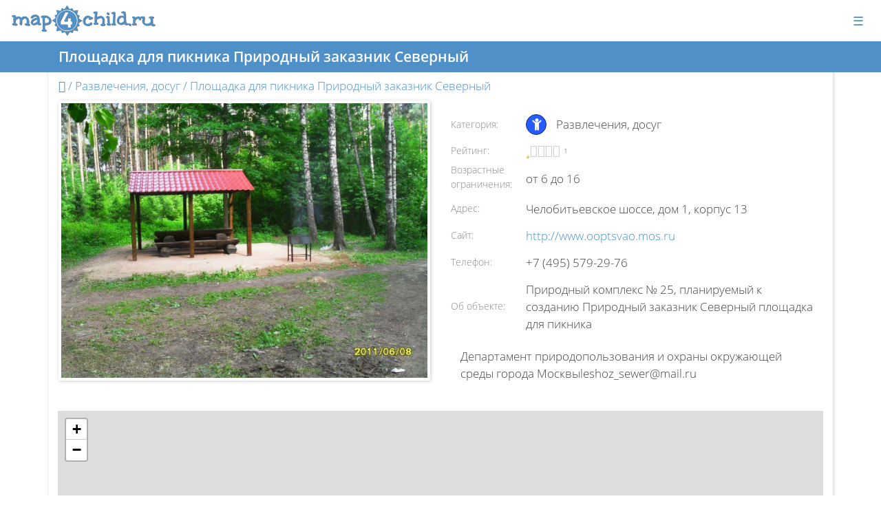

--- FILE ---
content_type: text/html; charset=utf-8
request_url: https://map4child.ru/leisure/ploschadka-dlya-piknika-prirodnyij-zakaznik-severnyij-5st1o6m/
body_size: 5816
content:


<!DOCTYPE html><html><head><meta charset="UTF-8" /><meta http-equiv="X-UA-Compatible" content="IE=edge,chrome=1"><meta name="viewport" content="width=device-width, initial-scale=1"><title>Площадка для пикника Природный заказник Северный - map4child.ru</title><meta name="keywords" content="Развлечения, досуг, Площадка для пикника Природный заказник Северный, куда пойти с ребенком, где отдохнуть с ребенком, карта мест для детей, карта мест для родителей, для малыша, для ребенка, для подростка, время с ребенком, объекты для детей, для детей"><meta name="description" content="Площадка для пикника Природный заказник Северный - Природный комплекс № 25, планируемый к созданию Природный заказник Северный площадка для пикника"><link rel="manifest" href="/manifest.json"><link rel="image_src" href="https://map4child.ru/static/images/for-social.jpg"/><meta name='yandex-verification' content='532e94ae0aecd813' /><meta name="google-site-verification" content="T1T2OnYz8LjT1jLepgRbtpEDbc7sQr6j6tWP7gLgx9E" /><meta name='wmail-verification' content='8b6480bb09b304a2e21270c624d42c7b' /><meta name="wot-verification" content="9e499f94c093fbb24ff4"/><link rel="shortcut icon" type="image/x-icon" href="/static/images/favicon.ico"><link rel="icon" type="image/x-icon" href="/static/images/favicon.ico" type="image/x-icon"><link rel="icon" type="image/svg+xml" href="/static/images/favicon.svg"><link rel="icon" type="image/png" href="/static/images/fav32.png" sizes="32x32"><link rel="icon" type="image/png" href="/static/images/fav76.png" sizes="76x76"><link rel="icon" type="image/png" href="/static/images/fav96.png" sizes="96x96"><link rel="icon" type="image/png" href="/static/images/fav120.png" sizes="120x120"><link rel="stylesheet" href="/static/CACHE/css/output.f68469d44fbe.css" type="text/css" media="all"><link rel="stylesheet" href="/static/CACHE/css/output.20998b312d06.css" type="text/css"></head><body><!-- Yandex.Metrika counter --><script type="text/javascript" > (function(m,e,t,r,i,k,a){m[i]=m[i]||function(){(m[i].a=m[i].a||[]).push(arguments)}; m[i].l=1*new Date();k=e.createElement(t),a=e.getElementsByTagName(t)[0],k.async=1,k.src=r,a.parentNode.insertBefore(k,a)}) (window, document, "script", "https://mc.yandex.ru/metrika/tag.js", "ym"); ym(38082900, "init", { clickmap:true, trackLinks:true, accurateTrackBounce:true, webvisor:true, trackHash:true }); </script><noscript><div><img src="https://mc.yandex.ru/watch/38082900" style="position:absolute; left:-9999px;" alt="" /></div></noscript><!-- /Yandex.Metrika counter --><div class="all-messages"></div><div class="header"><div class="collapse" id="navbarHeader" style=""><div class="container"><div class="row"><div class="col-sm-8 col-md-7 top-menu-descript"><div id="index" class="row top-menu-descript-content "><img src="/static/images/0.png" alt="Карта" width="200" /><div class="top-menu-descript-title">Карта</div>
                Описание главной страницы с картой
            </div><div id="article-list" class="row top-menu-descript-content "><img src="/static/images/0.png" alt="Статьи и обзоры" width="200" /><div class="top-menu-descript-title">Статьи и обзоры</div>
                Описание страницы со статьями
            </div><div id="o-proekte" class="row top-menu-descript-content "><img src="/media/page_descript/about-descript_IvqLsHm.jpg" alt="О проекте" /><div class="top-menu-descript-title">О проекте</div>
                Корото о том кто, зачем и для кого придумал, сделал и поддерживает этот проект.
            </div><div id="user_login" class="row top-menu-descript-content "><img src="/static/images/0.png" alt="Войти" width="200" /><div class="top-menu-descript-title">Войти</div>
                Авторизация пользователей в проекте
            </div></div><div class="col-sm-4 offset-md-1 top-menu-list"><ul class="list-unstyled"><li onmouseover="document.getElementById('index').style.display='block';document.getElementById('').style.display='none';" onmouseout="document.getElementById('index').style='';document.getElementById('').style.display='block';"><a href="/" class="row top-menu-list-link"><div class="col-1"><i class="fa fa-map-o fa-lg" aria-hidden="true"></i></div><div class="col">Карта</div></a></li><li onmouseover="document.getElementById('article-list').style.display='block';document.getElementById('').style.display='none';" onmouseout="document.getElementById('article-list').style='';document.getElementById('').style.display='block';"><a href="/articles/" class="row top-menu-list-link"><div class="col-1"><i class="fa fa-list fa-lg" aria-hidden="true"></i></div><div class="col">Статьи и обзоры</div></a></li><li onmouseover="document.getElementById('o-proekte').style.display='block';document.getElementById('').style.display='none';" onmouseout="document.getElementById('o-proekte').style='';document.getElementById('').style.display='block';"><a href="/page/o-proekte/" class="row top-menu-list-link"><div class="col-1"><i class="fa fa-file-o fa-lg" aria-hidden="true"></i></div><div class="col">О проекте</div></a></li><li onmouseover="document.getElementById('user_login').style.display='block';document.getElementById('').style.display='none';" onmouseout="document.getElementById('user_login').style='';document.getElementById('').style.display='block';"><a href="/user/login/" class="row top-menu-list-link"><div class="col-1"><i class="fa fa-sign-in fa-lg" aria-hidden="true"></i></div><div class="col">Войти</div></a></li></ul></div></div></div></div><div class="navbar top-menu"><div class="container-fluid d-flex justify-content-between"><a href="/" class="navbar-brand d-flex align-items-center"><img src="/static/images/logo.svg" alt="map4child.ru логотип" /></a><div class="collapse navbar-collapse" id="navbarSupportedContent"><ul class="navbar-nav mr-auto"><li class="nav-item dropdown"><a class="nav-link dropdown-toggle" href="#" id="navbarDropdown" role="button" data-toggle="dropdown" aria-haspopup="true" aria-expanded="false">
              Dropdown
            </a><div class="dropdown-menu" aria-labelledby="navbarDropdown"><a class="dropdown-item" href="#">Action</a><a class="dropdown-item" href="#">Another action</a><div class="dropdown-divider"></div><a class="dropdown-item" href="#">Something else here</a></div></li></ul></div><button class="navbar-toggler collapsed" type="button" data-toggle="collapse" data-target="#navbarHeader" aria-controls="navbarHeader" aria-expanded="false" aria-label="Toggle navigation">&#9776;</button></div></div></div><div class="page-title"><div class="container"><h1>Площадка для пикника Природный заказник Северный</h1></div></div><div class="page-content" itemscope itemtype="http://schema.org/Place"><div class="container page-container"><div class="breadcrumbs"><a href="/" alt="home"><i class="fa fa-home" aria-hidden="true"></i></a> / Развлечения, досуг / <span itemprop="name">Площадка для пикника Природный заказник Северный</span></div><div class="row"><div class="obj-img col-md-6"><a href="/media/objects_photo/1365.jpg" target="_blank"><img itemprop="photo" src="/media/objects_photo/1365.jpg" alt="Фото: Площадка для пикника Природный заказник Северный"></a></div><div class="obj-info col-md-6"><div class="row align-items-center"><div class="col-md-2"><label>Категория:</label></div><div class="col-md-10"><div class="obj-info-line"><div class="obj-category-icon" title="Категория: Развлечения, досуг"><div style="display:inline-block;padding:0;background-color:#265CFF;border:solid 1px #112973;border-radius:50%;float: left;width:30px;height:30px;"><svg version="1.1" id="Слой_1" xmlns="http://www.w3.org/2000/svg" xmlns:xlink="http://www.w3.org/1999/xlink" x="0px" y="0px"  width="30px" height="40px" viewBox="-6.586 -8.774 30 40" enable-background="new -6.586 -8.774 30 40" xml:space="preserve"><path></path><g enable-background="new    "><path fill="#FFFFFF" d="M11.4,3.663v8.927c0,0.672-0.584,1.213-1.308,1.213s-1.307-0.542-1.307-1.213V8.43H8.039v4.16  c0,0.672-0.583,1.213-1.307,1.213c-0.724,0-1.308-0.542-1.308-1.213V3.663L2.015,0.5c-0.432-0.412-0.432-1.062,0-1.474  c0.444-0.401,1.144-0.401,1.588,0l2.661,2.47h4.295l2.662-2.47c0.443-0.401,1.144-0.401,1.587,0c0.433,0.412,0.433,1.062,0,1.474  L11.4,3.663z M8.412,1.15c-1.447,0-2.615-1.083-2.615-2.427s1.167-2.427,2.615-2.427s2.615,1.083,2.615,2.427  S9.859,1.15,8.412,1.15z"/></g></svg></div></div><span>Развлечения, досуг</span></div></div></div><div class="row align-items-center"><div class="col-md-2"><label>Рейтинг:</label></div><div class="col-md-10"><div class="obj-info-line"><div class="obj-rating" title="Рейтинг: 1"><i class="fa fa-star " aria-hidden="true"></i><i class="fa fa-star-o active" aria-hidden="true"></i><i class="fa fa-star-o active" aria-hidden="true"></i><i class="fa fa-star-o active" aria-hidden="true"></i><i class="fa fa-star-o active" aria-hidden="true"></i><div class="rating-value">1</div></div></div></div></div><div class="row align-items-center"><div class="col-md-2"><label>Возрастные ограничения:</label></div><div class="col-md-10"><div class="obj-info-line">
                от&nbsp;6&nbsp;до&nbsp;16
              </div></div></div><div class="row align-items-center"><div class="col-md-2"><label>Адрес:</label></div><div class="col-md-10"><div class="obj-info-line"><span itemprop="address">Челобитьевское шоссе, дом 1, корпус 13</span></div></div></div><div class="row align-items-center"><div class="col-md-2"><label>Сайт:</label></div><div class="col-md-10"><div class="obj-info-line"><a itemprop="url" href="http://www.ooptsvao.mos.ru" rel="nofollow" target="_blank">http://www.ooptsvao.mos.ru</a></div></div></div><div class="row align-items-center"><div class="col-md-2"><label>Телефон:</label></div><div class="col-md-10"><div class="obj-info-line"><span itemprop="telephone">+7 (495) 579-29-76</span></div></div></div><div class="hidden" itemprop="geo" itemscope itemtype="http://schema.org/GeoCoordinates"><meta itemprop="latitude" content="37,552371795906" /><meta itemprop="longitude" content="55,911116794853" /></div><div class="row align-items-center"><div class="col-md-2"><label>Об&nbsp;объекте:</label></div><div class="col-md-10"><div class="obj-info-line"><span itemprop="description">Природный комплекс № 25, планируемый к созданию Природный заказник Северный площадка для пикника</span></div></div></div><div class="obj-description">
            Департамент природопользования и охраны окружающей среды города Москвыleshoz_sewer@mail.ru
          </div></div><div id="obj_map" class="leaflet-container-default"></div><script>
(function () {

    function loadmap() {
        var djoptions = {"srid": null, "extent": [[-90, -180], [90, 180]], "fitextent": true, "center": [55.755794, 37.614607], "zoom": 16, "precision": 6, "minzoom": 3, "maxzoom": 20, "layers": [["OSM", "https://{s}.tile.openstreetmap.org/{z}/{x}/{y}.png", {"attribution": "&copy; <a href=\"https://www.openstreetmap.org/copyright\">OpenStreetMap</a> contributors"}]], "overlays": [], "attributionprefix": null, "scale": "metric", "minimap": false, "resetview": false, "tilesextent": []},
            options = {djoptions: djoptions, initfunc: loadmap,
                       globals: false, callback: window.map_init_basic},
            map = L.Map.djangoMap('obj_map', options);
        
    }
    var loadevents = ["load"];
    if (loadevents.length === 0) loadmap();
    else if (window.addEventListener) for (var i=0; i<loadevents.length; i++) window.addEventListener(loadevents[i], loadmap, false);
    else if (window.jQuery) jQuery(window).on(loadevents.join(' '), loadmap);
    
})();
</script><script src="/static/leaflet/leaflet.js"></script><script src="/static/leaflet/leaflet.extras.js"></script><script>
    
    L.Control.ResetView.TITLE = "Сбросить вид";
    L.Control.ResetView.ICON = "url(/static/leaflet/images/reset-view.png)";
    
</script><script type="text/javascript">
  function map_init_basic (map, options) {
    map.scrollWheelZoom.disable(); // Отключаем изменение зумма по скроллу
    map.dragging.disable();
    let coords = [55.911116794853, 37.552371795906];
    // console.log(coords);
    let Marker = L.marker(
        coords,
        {icon: L.divIcon(
            {className: 'map-div-icon',
             html: '<svg version="1.1" id="Слой_1" xmlns="http://www.w3.org/2000/svg" xmlns:xlink="http://www.w3.org/1999/xlink" x="0px" y="0px"  width="30px" height="40px" viewBox="-6.586 -8.774 30 40" enable-background="new -6.586 -8.774 30 40" xml:space="preserve"><linearGradient id="SVGID_1_" gradientUnits="userSpaceOnUse" x1="10.0801" y1="31.199" x2="10.0801" y2="3.5808"><stop  offset="0" style="stop-color:#3E3E3E"/><stop  offset="1" style="stop-color:#3D3D3D;stop-opacity:0"/></linearGradient><path fill="url(#SVGID_1_)" d="M-3.253,3.58c0,1.394,0.209,2.771,0.629,4.121c0.264,0.834,0.605,1.645,0.982,2.34L8.414,31.199l13.354-21.088c0.418-0.771,0.762-1.584,1.024-2.428c0.413-1.322,0.622-2.703,0.622-4.103"/><path fill="#265CFF" stroke="#112973" stroke-width="0.5" stroke-miterlimit="10" d="M20.371,8.848c0.379-1.218,0.584-2.515,0.584-3.859c0-7.05-5.611-12.763-12.542-12.763c-6.925,0-12.541,5.713-12.541,12.763c0,1.345,0.206,2.642,0.584,3.859l0.007,0.016c0.248,0.793,0.568,1.55,0.957,2.269L8.414,30.67c0,0,8.453-14.934,10.996-19.537C19.63,10.736,20.371,8.848,20.371,8.848z"/><g enable-background="new    "><path fill="#FFFFFF" d="M11.4,3.663v8.927c0,0.672-0.584,1.213-1.308,1.213s-1.307-0.542-1.307-1.213V8.43H8.039v4.16  c0,0.672-0.583,1.213-1.307,1.213c-0.724,0-1.308-0.542-1.308-1.213V3.663L2.015,0.5c-0.432-0.412-0.432-1.062,0-1.474  c0.444-0.401,1.144-0.401,1.588,0l2.661,2.47h4.295l2.662-2.47c0.443-0.401,1.144-0.401,1.587,0c0.433,0.412,0.433,1.062,0,1.474  L11.4,3.663z M8.412,1.15c-1.447,0-2.615-1.083-2.615-2.427s1.167-2.427,2.615-2.427s2.615,1.083,2.615,2.427  S9.859,1.15,8.412,1.15z"/></g></svg>'}
        )}
    );
    Marker.addTo(map);
    map.panTo(coords);
    // console.log(options);
    let FullMapBtn = L.control({position: 'bottomleft'});
    FullMapBtn.onAdd = function (map) {
      let div = L.DomUtil.create('div', 'FullMapBtn');
      let get_query = 'pnt=' + coords[0] + ',' + coords[1] + ',' +
                      3000 + '&zm=' + 13
      div.innerHTML = '<a class="btn btn-primary" href="/?' +
                      get_query + '">' +
                      'Показать все объекты для детей рядом' + '</a>';
      return div;
    };
    FullMapBtn.addTo(map);
  }
</script><div class="obj-link-other-map">
        Координаты: 55,911116794853, 37,552371795906 (Показать <a href="http://maps.yandex.ru/?text=55,911116794853,37,552371795906" target="_blank">на Yandex карте</a>)
    </div><div class="similar-objects"><h2>Объекты из категории "Развлечения, досуг" рядом:</h2><ul class="similar-objects-list"><li><a class="row similar-objects-row1" href="/leisure/okeanarium-v-tts-rio-moskva-arg5rtr/" alt="Океанариум в ТЦ РИО. Москва"><div class="similar-objects-img col-md-1"><img src="/media/CACHE/images/objects_photo/okeanarium-ruo-msk/adea3b3288cd3e27f974fe2b551b12ae.jpg" alt="Океанариум в ТЦ РИО. Москва" /></div><div class="col-md-11"><div class="similar-objects-title">Океанариум в ТЦ РИО. Москва</div><div class="similar-objects-info"><div class="obj-min-age" title="Минимальный возраст: 6+">3+</div><div class="obj-rating" title="Рейтинг: 1"><i class="fa fa-star " aria-hidden="true"></i><i class="fa fa-star-o active" aria-hidden="true"></i><i class="fa fa-star-o active" aria-hidden="true"></i><i class="fa fa-star-o active" aria-hidden="true"></i><i class="fa fa-star-o active" aria-hidden="true"></i><div class="rating-value" >1</div></div></div></div></a></li><li><a class="row similar-objects-row2" href="/leisure/ploschadka-dlya-piknika-1-kompleksnyij-zakaznik-altufevskij-jvba6we/" alt="Площадка для пикника №1 Комплексный заказник Алтуфьевский"><div class="similar-objects-img col-md-1"><img src="/media/CACHE/images/objects_photo/1205/abc1cf8d043c45f4fca56517910ce229.jpg" alt="Площадка для пикника №1 Комплексный заказник Алтуфьевский" /></div><div class="col-md-11"><div class="similar-objects-title">Площадка для пикника №1 Комплексный заказник Алтуфьевский</div><div class="similar-objects-info"><div class="obj-min-age" title="Минимальный возраст: 6+">6+</div><div class="obj-rating" title="Рейтинг: 1"><i class="fa fa-star " aria-hidden="true"></i><i class="fa fa-star-o active" aria-hidden="true"></i><i class="fa fa-star-o active" aria-hidden="true"></i><i class="fa fa-star-o active" aria-hidden="true"></i><i class="fa fa-star-o active" aria-hidden="true"></i><div class="rating-value" >1</div></div></div></div></a></li></ul></div></div></div><div id="toTop"><i class="fa fa-angle-double-up fa-3x"></i></div><footer><div class="container-fluid"><div class="row"><div class="col footer-icons"><a href="/latest/feed/"><i class="fa fa-rss-square fa-3x" aria-hidden="true" title="Наш RSS feed"></i></a><a href="/sitemap/"><i class="fa fa-sitemap fa-3x" aria-hidden="true" title="Карта сайта"></i></a></div><div class="col-md-auto text-center"><div class="footer-copyright align-top">© map4child.ru - 2026</div><div class="footer-owlman" ><a href="https://owlman.net/services/" alt="Разработчик сервиса" ><img src="/static/images/pero-small.png" title="Разработка сервиса - owlman"></a></div></div></div></div></footer><script src="/static/CACHE/js/output.5f0f61aa8cde.js"></script></body></html>


--- FILE ---
content_type: image/svg+xml
request_url: https://map4child.ru/static/images/logo.svg
body_size: 63949
content:
<?xml version="1.0" encoding="utf-8"?>
<!-- Generator: Adobe Illustrator 15.1.0, SVG Export Plug-In  -->
<!DOCTYPE svg PUBLIC "-//W3C//DTD SVG 1.1//EN" "http://www.w3.org/Graphics/SVG/1.1/DTD/svg11.dtd" [
	<!ENTITY ns_flows "http://ns.adobe.com/Flows/1.0/">
]>
<svg version="1.1"
	 xmlns="http://www.w3.org/2000/svg" xmlns:xlink="http://www.w3.org/1999/xlink" xmlns:a="http://ns.adobe.com/AdobeSVGViewerExtensions/3.0/"
	 x="0px" y="0px" width="215px" height="50px" viewBox="-3.1523438 -2.7763672 215 50"
	 enable-background="new -3.1523438 -2.7763672 215 50" xml:space="preserve">
<defs>
</defs>
<path fill="#777777" d="M26.6796875,28.3344727l-0.0644531,0.6958008l-0.2832031,0.4741211
	c-0.0214844,0.0429688-0.0527344,0.0849609-0.0957031,0.1264648c-0.0410156,0.0424805-0.078125,0.0742188-0.1113281,0.0952148
	c-0.03125,0.0209961-0.0664063,0.0527344-0.109375,0.0947266c-0.1054688,0.0424805-0.1796875,0.0786133-0.2207031,0.1108398
	c-0.0429688,0.0317383-0.0800781,0.0527344-0.1113281,0.0629883c-0.03125,0.0112305-0.0683594,0.0161133-0.1113281,0.0161133
	c-0.0410156,0-0.1171875-0.0205078-0.2207031-0.0634766c-0.0644531,0.0429688-0.2324219,0.0683594-0.5078125,0.0791016
	c-0.2734375,0.0112305-0.4628906,0.015625-0.5683594,0.015625c-0.1269531-0.0415039-0.2109375-0.0683594-0.2519531-0.0786133
	c-0.0429688-0.0102539-0.0839844-0.0161133-0.1269531-0.0161133c-0.2734375-0.0839844-0.4960938-0.1264648-0.6640625-0.1264648
	c-0.1699219-0.0419922-0.2851563-0.0634766-0.3476563-0.0634766c-0.296875-0.0205078-0.4902344-0.0366211-0.5859375-0.0463867
	c-0.09375-0.0107422-0.1738281-0.0166016-0.2363281-0.0166016c-0.0644531,0-0.1328125-0.0048828-0.2050781-0.015625
	c-0.0761719-0.0107422-0.1660156-0.0258789-0.2695313-0.0478516c-0.1699219-0.0205078-0.3378906-0.0356445-0.5078125-0.0473633
	c-0.1679688-0.0102539-0.3046875-0.0258789-0.4101563-0.046875c-0.1054688-0.0424805-0.2421875-0.0844727-0.4101563-0.1269531
	c-0.0839844-0.0205078-0.1484375-0.03125-0.1914063-0.03125c-0.1054688-0.1269531-0.1953125-0.2583008-0.2675781-0.3955078
	c-0.0742188-0.137207-0.1210938-0.2578125-0.1425781-0.3632813c-0.0429688-0.1899414-0.0429688-0.3271484,0-0.4121094
	c0-0.1049805,0.015625-0.2314453,0.046875-0.3789063s0.1015625-0.2734375,0.2070313-0.3798828
	c0.0410156-0.0629883,0.0820313-0.1210938,0.1269531-0.1733398c0.0410156-0.0527344,0.0839844-0.1000977,0.125-0.1425781
	c0.0839844-0.0839844,0.1523438-0.1318359,0.2050781-0.1425781c0.0527344-0.0102539,0.1328125-0.0366211,0.2382813-0.0791016
	c0.1894531,0.0424805,0.3359375,0.0585938,0.4433594,0.0473633c0.1035156-0.0107422,0.1992188-0.015625,0.2832031-0.015625
	c0.1054688-0.0209961,0.2167969-0.0371094,0.3320313-0.0473633c0.1152344-0.0107422,0.2265625-0.0058594,0.3320313,0.015625
	c0.0644531,0,0.1210938,0.0053711,0.1738281,0.0161133c0.0527344,0.0102539,0.1113281,0.015625,0.1757813,0.015625
	c-0.0429688-0.168457-0.0332031-0.3271484,0.03125-0.4741211c-0.0234375-0.105957-0.0273438-0.2006836-0.0175781-0.284668
	c0.0117188-0.0844727,0.0175781-0.1586914,0.0175781-0.2216797l0.1894531-1.3286133
	c-0.0214844-0.2949219-0.0214844-0.5004883,0-0.6166992c0.0195313-0.1157227,0.03125-0.2373047,0.03125-0.3637695
	c0-0.1054688-0.0058594-0.2104492-0.015625-0.3164063c-0.0117188-0.1049805-0.0273438-0.2099609-0.046875-0.315918
	c-0.0429688-0.1054688-0.0742188-0.2055664-0.0957031-0.300293c-0.0214844-0.0952148-0.0527344-0.1948242-0.09375-0.3007813
	c-0.0429688-0.168457-0.0703125-0.2739258-0.0800781-0.3164063c-0.0097656-0.0419922-0.015625-0.0737305-0.015625-0.0947266
	c-0.0429688-0.1054688-0.0703125-0.1899414-0.0800781-0.2529297c-0.0097656-0.0634766-0.0253906-0.1157227-0.046875-0.1582031
	c-0.0214844-0.0419922-0.03125-0.0737305-0.03125-0.0947266c-0.1054688-0.1689453-0.1699219-0.2851563-0.1894531-0.3481445
	c-0.0214844-0.0634766-0.0429688-0.1157227-0.0644531-0.1582031c-0.1054688-0.2949219-0.2578125-0.5537109-0.4589844-0.7749023
	c-0.1992188-0.2211914-0.40625-0.4057617-0.6152344-0.5532227c-0.2324219,0-0.4433594-0.0952148-0.6328125-0.2851563
	c-0.1699219-0.0200195-0.2910156-0.03125-0.3632813-0.03125c-0.0761719,0-0.1425781,0-0.2070313,0
	c-0.2324219-0.0629883-0.4101563-0.0952148-0.5371094-0.0952148s-0.2421875,0.0107422-0.3476563,0.0322266
	c-0.1054688,0.0424805-0.2050781,0.0742188-0.3007813,0.0942383c-0.0957031,0.0214844-0.1953125,0.0532227-0.3007813,0.0957031
	c-0.2949219,0.1689453-0.4648438,0.2631836-0.5058594,0.2841797c-0.1679688,0.105957-0.3066406,0.2104492-0.4101563,0.315918
	c-0.0644531,0.0639648-0.1386719,0.1264648-0.2226563,0.1899414c-0.0839844,0.0639648-0.1777344,0.1166992-0.2832031,0.1582031
	l-0.3183594,0.3164063c-0.0195313,0.0214844-0.0351563,0.0424805-0.046875,0.0634766
	c-0.0097656,0.0205078-0.0371094,0.0522461-0.078125,0.0942383c-0.0429688,0.0429688-0.0742188,0.0849609-0.0957031,0.1274414
	c-0.0195313,0.0419922-0.0527344,0.0839844-0.09375,0.1259766c-0.0859375,0.0844727-0.1269531,0.137207-0.1269531,0.1582031
	c-0.1054688,0.1689453-0.1894531,0.2739258-0.2539063,0.3164063c-0.0625,0.0424805-0.1152344,0.0844727-0.1582031,0.1264648
	c-0.1679688,0.1894531-0.2109375,0.4321289-0.125,0.7275391c-0.0429688,0.1474609-0.0683594,0.2739258-0.0800781,0.3793945
	c-0.0117188,0.105957-0.015625,0.2109375-0.015625,0.3164063v0.7587891c-0.0429688,0.1694336-0.0625,0.2744141-0.0625,0.3164063
	c0,0.0424805,0,0.0742188,0,0.0947266c0.0410156,0.2324219,0.0664063,0.4697266,0.078125,0.7119141
	c0.0117188,0.2426758,0.015625,0.40625,0.015625,0.4902344c-0.0625,0.1689453-0.0742188,0.2954102-0.03125,0.3793945
	c0,0.1054688-0.0058594,0.1953125-0.015625,0.2685547c-0.0097656,0.074707-0.0273438,0.1425781-0.046875,0.2055664
	c-0.0214844,0.1899414-0.03125,0.3271484-0.03125,0.4116211c0,0.0839844-0.0117188,0.1582031-0.0332031,0.2211914
	c0,0.253418-0.0117188,0.4223633-0.03125,0.5058594c-0.0214844,0.105957-0.03125,0.1738281-0.03125,0.2055664
	c0,0.0322266,0,0.0795898,0,0.1420898c-0.0839844,0.1269531-0.1269531,0.222168-0.1269531,0.2856445
	c-0.0214844,0.0625-0.0214844,0.1049805,0,0.1254883l-0.2851563,0.2851563l-0.5996094,0.4741211
	c-0.1699219,0-0.3476563-0.0102539-0.5371094-0.03125c-0.1699219-0.0209961-0.3535156-0.0576172-0.5546875-0.1108398
	c-0.2011719-0.0522461-0.3847656-0.1313477-0.5527344-0.2368164c-0.0644531-0.1899414-0.1113281-0.3271484-0.1425781-0.4111328
	c-0.03125-0.0844727-0.046875-0.1582031-0.046875-0.222168c-0.0644531-0.1049805-0.1015625-0.2104492-0.1113281-0.315918
	c-0.0117188-0.1054688-0.0058594-0.1899414,0.015625-0.2524414c0.0410156-0.1694336,0.0625-0.2700195,0.0625-0.3012695
	s0-0.0576172,0-0.0786133c-0.0429688-0.1264648-0.0625-0.2416992-0.0625-0.3481445
	c0.0410156-0.2104492,0.0742188-0.3579102,0.0957031-0.4428711c0-0.3583984,0.0097656-0.5791016,0.03125-0.6640625
	c-0.0429688-0.2529297-0.0214844-0.4633789,0.0625-0.6328125c0.0214844-0.1679688,0.03125-0.2895508,0.03125-0.3637695
	c0-0.0737305,0-0.1420898,0-0.2050781c0-0.1054688,0-0.2211914,0-0.3476563c0-0.1274414,0.0214844-0.2426758,0.0644531-0.3481445
	v-0.5058594l0.03125-0.3798828c-0.0429688-0.1474609-0.0644531-0.2475586-0.0644531-0.300293
	s0.0117188-0.1000977,0.0332031-0.1425781c0-0.168457-0.0058594-0.2788086-0.015625-0.3320313
	c-0.0117188-0.0522461-0.0273438-0.0893555-0.0488281-0.1108398c-0.0625-0.3579102-0.0996094-0.6113281-0.109375-0.7592773
	c-0.0117188-0.1469727-0.0585938-0.2631836-0.1425781-0.347168c-0.0839844-0.253418-0.1738281-0.4433594-0.2695313-0.5693359
	c-0.0957031-0.1264648-0.1542969-0.2421875-0.1738281-0.3481445c-0.1679688-0.1054688-0.2851563-0.1791992-0.3476563-0.2216797
	c-0.0644531-0.0419922-0.1171875-0.0834961-0.1582031-0.1264648c-0.1679688-0.0634766-0.2890625-0.1054688-0.3632813-0.1259766
	c-0.0742188-0.0214844-0.1425781-0.0424805-0.2070313-0.0639648c-0.1679688,0.0214844-0.2792969,0.0317383-0.3320313,0.0317383
	s-0.0996094,0-0.140625,0C10,19.4897461,9.9003906,19.5258789,9.8066406,19.5576172
	c-0.0957031,0.0317383-0.1953125,0.0371094-0.3007813,0.015625c-0.1894531,0.0844727-0.3261719,0.1425781-0.4121094,0.1738281
	c-0.0839844,0.0317383-0.1777344,0.0688477-0.2832031,0.1108398c-0.1074219,0.0849609-0.2011719,0.1425781-0.2851563,0.1738281
	c-0.0859375,0.0317383-0.1582031,0.0693359-0.2226563,0.1113281c-0.125,0.1054688-0.2109375,0.1733398-0.2519531,0.2055664
	c-0.0429688,0.03125-0.0839844,0.0683594-0.1269531,0.1103516c-0.2519531,0.1479492-0.4160156,0.2480469-0.4902344,0.300293
	C7.359375,20.8125,7.3027344,20.8496094,7.2597656,20.8706055c-0.1894531,0.1469727-0.2949219,0.2207031-0.3164063,0.2207031
	c-0.1484375,0.1479492-0.2480469,0.2485352-0.3007813,0.3007813C6.5898438,21.4453125,6.5429688,21.4926758,6.5,21.5341797
	c-0.0839844,0.1269531-0.1308594,0.1899414-0.1425781,0.1899414c-0.0097656,0-0.0136719,0.0424805-0.0136719,0.1264648
	c-0.1269531,0.105957-0.2070313,0.1850586-0.2382813,0.2373047c-0.03125,0.0532227-0.0585938,0.1425781-0.078125,0.269043
	c-0.1269531,0.0839844-0.1914063,0.1479492-0.1914063,0.1894531v0.0634766
	c-0.0214844,0.1474609-0.03125,0.2739258-0.03125,0.3789063v0.4428711c0,0.0634766,0.0058594,0.1381836,0.015625,0.2216797
	c0.0117188,0.0844727,0.015625,0.1796875,0.015625,0.284668v0.4111328c0.0429688,0.3164063,0.0644531,0.5273438,0.0644531,0.6323242
	c0,0.105957,0.0097656,0.2011719,0.03125,0.2851563c0.0195313,0.1054688,0.0371094,0.2163086,0.046875,0.3325195
	c0.0117188,0.1157227,0.015625,0.2368164,0.015625,0.3632813c-0.0195313,0.1264648-0.0253906,0.2270508-0.015625,0.300293
	c0.0117188,0.0742188,0.015625,0.1323242,0.015625,0.1743164l0.0644531,0.3793945
	c0.2324219,0.0429688,0.40625,0.0634766,0.5214844,0.0634766s0.2050781,0.0097656,0.2675781,0.03125
	c0.1074219,0,0.2109375,0.0053711,0.3164063,0.0161133c0.1074219,0.0102539,0.2226563,0.0581055,0.3476563,0.1420898
	c0.0644531,0.0424805,0.1386719,0.0791016,0.2226563,0.1103516s0.1582031,0.0581055,0.2207031,0.0791016
	c0.0839844,0.0429688,0.1582031,0.0634766,0.2226563,0.0634766l0.2851563,0.6958008L8.1777344,28.840332
	c-0.0214844,0.105957-0.0585938,0.1899414-0.1113281,0.2529297c-0.0527344,0.0634766-0.1308594,0.1479492-0.2382813,0.2529297
	c-0.2324219,0.0849609-0.3886719,0.1376953-0.4726563,0.1582031c-0.0839844,0.0209961-0.1582031,0.0429688-0.2226563,0.0634766
	c-0.0625,0.0424805-0.125,0.0742188-0.1894531,0.0952148c-0.0625,0.0205078-0.1484375,0.0522461-0.2519531,0.0942383
	l-0.4746094-0.0942383c-0.1894531-0.0209961-0.3066406-0.0322266-0.3476563-0.0322266c-0.0429688,0-0.0859375,0-0.1269531,0
	H5.3945313c-0.1269531-0.0205078-0.2578125-0.0415039-0.3964844-0.0629883
	c-0.1367188-0.0205078-0.2675781-0.0424805-0.3945313-0.0634766c-0.1269531-0.0205078-0.2382813-0.0415039-0.3320313-0.0634766
	c-0.0957031-0.0205078-0.1855469-0.03125-0.2695313-0.03125c-0.1054688,0.0214844-0.1953125,0.0263672-0.2695313,0.015625
	c-0.0722656-0.0097656-0.140625-0.015625-0.2050781-0.015625H3.0527344c-0.1679688-0.0205078-0.2890625-0.03125-0.3632813-0.03125
	s-0.1621094,0.0209961-0.2695313,0.0625l-0.5683594-0.2841797c-0.0839844-0.0419922-0.1484375-0.0634766-0.1894531-0.0634766
	c-0.0625-0.1054688-0.1269531-0.199707-0.1894531-0.284668c-0.1054688-0.1469727-0.1582031-0.2529297-0.1582031-0.315918
	c-0.0429688-0.0839844-0.03125-0.2001953,0.03125-0.3481445c-0.0429688-0.230957-0.0117188-0.4472656,0.09375-0.6479492
	c0.1074219-0.2006836,0.2851563-0.3427734,0.5390625-0.4272461C2.1679688,26.9428711,2.3417969,26.8530273,2.5,26.800293
	c0.1582031-0.0522461,0.3222656-0.0888672,0.4902344-0.1103516c0.1484375-0.0844727,0.2265625-0.168457,0.2363281-0.2529297
	c0.0117188-0.0839844,0.0175781-0.1791992,0.0175781-0.2851563c0-0.0834961,0.0039063-0.1630859,0.0136719-0.2373047
	c0.0117188-0.0732422,0.0175781-0.152832,0.0175781-0.2368164c0.0195313-0.1474609,0.0195313-0.3056641,0-0.4746094
	c-0.0429688-0.168457-0.0644531-0.2954102-0.0644531-0.3793945c-0.0214844-0.2319336-0.03125-0.3847656-0.03125-0.4589844
	c0-0.0732422,0.0097656-0.1416016,0.03125-0.2055664c-0.0214844-0.1679688-0.0371094-0.2788086-0.046875-0.3320313
	c-0.0097656-0.0517578-0.0253906-0.1206055-0.046875-0.2055664l0.0625-0.3481445
	c-0.0410156-0.1044922-0.0742188-0.1943359-0.0957031-0.2680664c-0.0195313-0.0737305-0.03125-0.1635742-0.03125-0.269043
	c0-0.0844727,0.0117188-0.1689453,0.03125-0.2529297c0.0214844-0.0839844,0.0429688-0.1479492,0.0644531-0.1899414
	c-0.0214844-0.1899414-0.0371094-0.3164063-0.046875-0.3793945c-0.0117188-0.0634766-0.0175781-0.1264648-0.0175781-0.1899414
	c0-0.0629883,0.0058594-0.1206055,0.0175781-0.1733398c0.0097656-0.0532227,0.015625-0.1113281,0.015625-0.1743164
	c0.0214844-0.168457,0.0253906-0.3427734,0.015625-0.5219727c-0.0117188-0.1791992-0.015625-0.3745117-0.015625-0.5854492
	c0-0.4423828,0.0097656-0.7163086,0.03125-0.8222656c0.0410156-0.2314453,0.0585938-0.3999023,0.046875-0.5058594
	c-0.0097656-0.1054688-0.015625-0.199707-0.015625-0.284668c0-0.1054688-0.0058594-0.2163086-0.015625-0.3320313
	s0.0058594-0.2373047,0.046875-0.3637695c0.0644531-0.1899414,0.0742188-0.3212891,0.0332031-0.3955078
	c-0.0429688-0.0737305-0.0742188-0.1313477-0.0957031-0.1738281c-0.1894531-0.0209961-0.359375-0.0317383-0.5058594-0.0317383
	c-0.1484375,0-0.328125-0.0205078-0.5390625-0.0629883c-0.1054688-0.0209961-0.1738281-0.0317383-0.2050781-0.0317383
	s-0.0683594,0-0.1113281,0c-0.0410156,0-0.0625,0.0107422-0.0625,0.0317383l-0.2519531-0.0634766
	C1.3027344,17.190918,1.21875,17.159668,1.21875,17.1376953c-0.0429688-0.0205078-0.0683594-0.0678711-0.078125-0.1420898
	c-0.0117188-0.0737305-0.0800781-0.1630859-0.2050781-0.2685547v-0.5063477
	c0.0195313-0.0634766,0.0410156-0.1313477,0.0625-0.2055664c0.0214844-0.0732422,0.0625-0.1420898,0.1269531-0.2055664
	c0.1269531-0.3583984,0.4101563-0.6425781,0.8535156-0.8540039c0.125-0.0629883,0.2734375-0.0996094,0.4414063-0.1103516
	c0.1699219-0.0102539,0.3164063-0.0161133,0.4433594-0.0161133s0.2421875,0.0058594,0.3476563,0.0161133
	c0.1054688,0.0107422,0.2109375,0.015625,0.3164063,0.015625c0.1914063-0.0419922,0.328125-0.0634766,0.4121094-0.0634766
	s0.15625,0,0.2207031,0c0.1269531-0.0205078,0.2109375-0.0317383,0.2539063-0.0317383
	c0.0410156,0,0.1152344-0.0205078,0.2207031-0.0629883c0.1679688,0.0424805,0.2734375,0.0688477,0.3164063,0.0791016
	c0.0410156,0.0112305,0.0742188,0.015625,0.0957031,0.015625c0.3164063,0.0634766,0.5625,0.1796875,0.7421875,0.3481445
	c0.1796875,0.1694336,0.2890625,0.2851563,0.3320313,0.3476563c0.0429688,0.0634766,0.0683594,0.1582031,0.0800781,0.284668
	c0.0097656,0.1269531,0.0253906,0.2529297,0.046875,0.3793945c0.0195313,0.1484375,0.03125,0.3061523,0.03125,0.4746094
	c0,0.0634766-0.0117188,0.1269531-0.03125,0.1899414c-0.0214844,0.0424805-0.0371094,0.0898438-0.046875,0.1425781
	c-0.0117188,0.0522461-0.0273438,0.0898438-0.0488281,0.1103516c-0.0214844,0.0629883-0.046875,0.1108398-0.078125,0.1425781
	c-0.03125,0.03125-0.0683594,0.0683594-0.1113281,0.1103516c-0.0429688,0.0424805-0.0839844,0.0742188-0.1269531,0.0952148
	L5.4570313,17.612793c0.0214844,0.1474609,0.03125,0.3745117,0.03125,0.6796875
	c0,0.3061523,0.0214844,0.5429688,0.0644531,0.7119141c0.0625-0.0634766,0.1210938-0.1157227,0.1738281-0.1586914
	c0.0507813-0.0419922,0.0996094-0.0839844,0.1425781-0.1259766l0.09375-0.0952148
	c0.0429688-0.0415039,0.0957031-0.0834961,0.1582031-0.1264648c0.0429688-0.0419922,0.0800781-0.0683594,0.1113281-0.0791016
	c0.03125-0.0102539,0.0585938-0.0263672,0.078125-0.0473633l0.3164063-0.2211914
	c0.1679688-0.1054688,0.2753906-0.1791992,0.3164063-0.2216797c0.0429688-0.0419922,0.0839844-0.0737305,0.1269531-0.0947266
	c0.1484375-0.1264648,0.2480469-0.2001953,0.3007813-0.2211914c0.0507813-0.0209961,0.0996094-0.0317383,0.140625-0.0317383
	c0.1699219-0.1054688,0.328125-0.1791992,0.4746094-0.2216797c0.1484375-0.0415039,0.3066406-0.1157227,0.4765625-0.2216797
	c0.0839844-0.0629883,0.1777344-0.1264648,0.2832031-0.1894531c0.1054688,0,0.2011719-0.0107422,0.2851563-0.03125
	c0.0839844,0,0.1582031-0.0053711,0.2207031-0.0161133c0.0644531-0.0102539,0.1152344-0.015625,0.1582031-0.015625
	c0.1699219-0.0634766,0.4433594-0.1000977,0.8222656-0.1108398s0.6230469-0.015625,0.7285156-0.015625
	c0.1054688-0.0209961,0.1777344-0.0317383,0.2207031-0.0317383s0.0839844,0,0.1269531,0
	c0.1269531,0.0209961,0.2109375,0.0366211,0.2519531,0.0473633c0.0429688,0.0107422,0.0742188,0.015625,0.0957031,0.015625
	c0.1894531,0.0214844,0.3105469,0.0424805,0.3652344,0.0634766c0.0507813,0.0214844,0.0878906,0.0317383,0.109375,0.0317383
	c0.1269531,0.0424805,0.2382813,0.0839844,0.3320313,0.1259766c0.09375,0.0429688,0.1953125,0.1162109,0.3007813,0.2216797
	c0.0625,0.0424805,0.1308594,0.0791016,0.2050781,0.1108398c0.0742188,0.03125,0.1425781,0.0688477,0.2050781,0.1108398
	c0.1699219,0.1474609,0.2734375,0.2368164,0.3164063,0.2685547s0.0742188,0.0688477,0.0957031,0.1108398
	s0.046875,0.0791016,0.078125,0.1108398c0.0332031,0.0317383,0.0683594,0.0683594,0.1113281,0.1103516l0.0957031,0.0952148
	c0.0195313,0.0629883,0.0527344,0.1264648,0.09375,0.1894531c0.0429688,0.1264648,0.0839844,0.2109375,0.1269531,0.253418
	c0.0625,0.1264648,0.1054688,0.2163086,0.1269531,0.2680664c0.0195313,0.0532227,0.0410156,0.1005859,0.0625,0.1430664
	c0.1699219-0.1689453,0.2792969-0.2744141,0.3320313-0.3168945c0.0527344-0.0415039,0.0898438-0.0732422,0.1113281-0.0942383
	c0.1679688-0.168457,0.2890625-0.2797852,0.3632813-0.3320313c0.0742188-0.0527344,0.1425781-0.1425781,0.2050781-0.2695313
	c0.1054688-0.0205078,0.2324219-0.0947266,0.3789063-0.2211914c0.0644531-0.0415039,0.1269531-0.0839844,0.1914063-0.1264648
	c0.0625-0.0419922,0.1152344-0.0732422,0.1582031-0.0947266c0.1054688-0.1054688,0.2089844-0.168457,0.3144531-0.1899414
	c0.0644531-0.0415039,0.1328125-0.0893555,0.2070313-0.1420898c0.0742188-0.0522461,0.1308594-0.1000977,0.1738281-0.1425781
	l0.1894531-0.1264648l0.3808594-0.1264648c0.2519531-0.0839844,0.4199219-0.1264648,0.5058594-0.1264648
	c0.0820313,0,0.1464844-0.0102539,0.1894531-0.0317383c0.1054688-0.0419922,0.1953125-0.0683594,0.2675781-0.0791016
	c0.0742188-0.0102539,0.1425781-0.0258789,0.2070313-0.0473633c0.2089844-0.0419922,0.4101563-0.0522461,0.5996094-0.0317383
	c0.1699219,0,0.3378906-0.0043945,0.5058594-0.015625c0.1699219-0.0102539,0.3496094-0.0048828,0.5390625,0.015625
	c0.0625,0,0.1210938,0.0058594,0.1738281,0.0161133c0.0527344,0.0107422,0.1113281,0.015625,0.1738281,0.015625
	c0.2949219,0.0844727,0.4902344,0.1376953,0.5839844,0.1582031c0.0957031,0.0214844,0.1738281,0.0424805,0.2382813,0.0634766
	c0.1464844,0.0629883,0.2421875,0.1000977,0.2851563,0.1103516c0.0410156,0.0107422,0.0742188,0.0161133,0.09375,0.0161133
	c0.1679688,0,0.3046875,0.0522461,0.4121094,0.1582031c0.1054688,0.0839844,0.2265625,0.1635742,0.3632813,0.2368164
	c0.1367188,0.0742188,0.2695313,0.1635742,0.3945313,0.269043c0.1484375,0.105957,0.2890625,0.2163086,0.4277344,0.3320313
	c0.1367188,0.1157227,0.2578125,0.2583008,0.3632813,0.4272461L23.8320313,18.6875
	c0.1074219,0.1899414,0.1738281,0.3168945,0.2070313,0.3798828c0.03125,0.0634766,0.0683594,0.1162109,0.109375,0.1577148
	l0.2851563,0.4116211c0.0429688,0.1054688,0.0683594,0.1845703,0.0800781,0.2368164
	c0.0097656,0.0532227,0.0253906,0.1000977,0.046875,0.1430664c0.0625,0.1889648,0.109375,0.3266602,0.1425781,0.4106445
	c0.03125,0.0844727,0.0566406,0.1479492,0.078125,0.1899414c0.0214844,0.0424805,0.0429688,0.0424805,0.0625,0
	c0.0214844,0.1689453,0.0429688,0.3061523,0.0644531,0.4116211s0.0429688,0.2001953,0.0644531,0.2841797
	c0.0195313,0.0844727,0.03125,0.137207,0.03125,0.1582031c0.0839844,0.2739258,0.1367188,0.4321289,0.15625,0.4741211
	c0,0.1699219,0.0117188,0.300293,0.0332031,0.3955078c0.0214844,0.0947266,0.0410156,0.1738281,0.0625,0.2373047
	c0.0644531,0.2954102,0.0957031,0.4638672,0.0957031,0.5063477v0.4106445
	c-0.0644531,0.2744141-0.1015625,0.5698242-0.1113281,0.8862305c-0.0117188,0.315918-0.015625,0.6430664-0.015625,0.9799805
	c0,0.1689453,0.0039063,0.3320313,0.015625,0.4902344c0.0097656,0.1582031,0.015625,0.300293,0.015625,0.4272461
	c-0.0214844,0.0629883-0.03125,0.137207-0.03125,0.2207031c0,0.0854492-0.0097656,0.1699219-0.03125,0.253418
	c-0.0214844,0.0844727-0.0332031,0.1796875-0.0332031,0.284668c0.0644531,0,0.1386719,0.0112305,0.2226563,0.0317383
	c0.0644531,0.0214844,0.125,0.0424805,0.1894531,0.0634766c0.0625,0.0209961,0.1152344,0.0424805,0.1582031,0.0625
	c0.0410156,0.0424805,0.0957031,0.0693359,0.1582031,0.0800781c0.0625,0.0097656,0.1269531,0.0263672,0.1894531,0.046875
	c0.0839844,0.0209961,0.1699219,0.03125,0.2539063,0.03125l0.2519531,0.5063477
	c0.0429688,0.1689453,0.0644531,0.2797852,0.0644531,0.3320313C26.6484375,28.2446289,26.6582031,28.2924805,26.6796875,28.3344727z
	"/>
<path fill="#777777" d="M42.7148438,27.3535156c0,0.1479492-0.0117188,0.2744141-0.03125,0.3798828
	c-0.0214844,0.1054688-0.0429688,0.2055664-0.0625,0.300293c-0.0214844,0.0952148-0.0546875,0.1640625-0.0957031,0.2055664
	c-0.0429688,0.0844727-0.0859375,0.1479492-0.125,0.1904297c-0.0449219,0.0419922-0.0859375,0.0742188-0.1289063,0.0947266
	c-0.0410156,0.0424805-0.0839844,0.0737305-0.125,0.0952148c-0.0214844,0.0205078-0.0546875,0.0307617-0.0957031,0.0307617
	c-0.0214844,0-0.0429688,0.0112305-0.0625,0.0322266c-0.2324219,0.1054688-0.4277344,0.1845703-0.5859375,0.2368164
	c-0.1582031,0.0532227-0.3535156,0.0683594-0.5859375,0.0478516c-0.1679688-0.0424805-0.2988281-0.0678711-0.3945313-0.0795898
	c-0.0957031-0.0102539-0.1855469-0.015625-0.2695313-0.015625c-0.1054688,0-0.2050781,0.0053711-0.2988281,0.015625
	c-0.0957031,0.0117188-0.1953125,0.0161133-0.3007813,0.0161133c-0.1699219-0.0209961-0.2734375-0.0263672-0.3164063-0.0161133
	c-0.0429688,0.0117188-0.0742188,0.0161133-0.0957031,0.0161133c-0.2324219-0.0419922-0.390625-0.0742188-0.4746094-0.0952148
	c-0.0839844-0.0205078-0.1582031-0.0522461-0.2207031-0.0947266c-0.0214844,0-0.046875-0.0102539-0.0800781-0.03125
	c-0.03125-0.0209961-0.0683594-0.0424805-0.109375-0.0629883c-0.0644531-0.0214844-0.1171875-0.0527344-0.1601563-0.0952148
	c-0.0410156-0.0634766-0.0722656-0.137207-0.09375-0.222168c-0.0214844-0.0629883-0.0429688-0.1206055-0.0625-0.1733398
	c-0.0214844-0.0527344-0.0214844-0.0898438,0-0.1108398c-0.0625-0.0634766-0.0800781-0.1157227-0.046875-0.1582031
	c0.03125-0.0419922,0.0253906-0.1264648-0.015625-0.253418c0.0410156-0.0629883,0.046875-0.1577148,0.015625-0.2841797
	c-0.0332031-0.1269531-0.0585938-0.2949219-0.0800781-0.5058594c-0.2519531,0.2324219-0.4648438,0.4008789-0.6328125,0.5058594
	c-0.1679688,0.1054688-0.3164063,0.2006836-0.4433594,0.2841797c-0.2519531,0.1269531-0.4414063,0.2958984-0.5683594,0.5068359
	c-0.2324219,0.0209961-0.390625,0.0527344-0.4746094,0.0942383c-0.0839844,0.0429688-0.1699219,0.105957-0.2539063,0.1899414
	c-0.1679688,0.0424805-0.2988281,0.0742188-0.3945313,0.0952148c-0.09375,0.0209961-0.1621094,0.0419922-0.2050781,0.0629883
	c-0.2539063,0.0844727-0.4121094,0.137207-0.4746094,0.1582031s-0.1171875,0.03125-0.1582031,0.03125
	c-0.1269531,0.0634766-0.2109375,0.1005859-0.2519531,0.1113281c-0.0429688,0.0107422-0.0859375,0.0263672-0.1269531,0.0473633
	c-0.0859375,0.0839844-0.2011719,0.1474609-0.3476563,0.1894531c-0.1699219,0.0424805-0.359375,0.0634766-0.5703125,0.0634766
	H32.53125l-0.4433594-0.1264648c-0.1054688-0.0424805-0.2109375-0.0732422-0.3164063-0.0952148
	c-0.1054688-0.0200195-0.1679688-0.03125-0.1894531-0.03125c-0.1054688-0.0419922-0.1738281-0.0634766-0.2050781-0.0634766
	s-0.0800781,0-0.1425781,0c-0.1699219-0.0839844-0.2851563-0.1308594-0.3476563-0.1420898
	c-0.0625-0.0107422-0.1699219-0.015625-0.3164063-0.015625c-0.0839844-0.1054688-0.1582031-0.1689453-0.2226563-0.1899414
	c-0.0625-0.0209961-0.2089844-0.0527344-0.4414063-0.0952148c-0.1074219-0.168457-0.1699219-0.2685547-0.1914063-0.3007813
	c-0.0195313-0.03125-0.0410156-0.0576172-0.0625-0.0786133c-0.3164063-0.2529297-0.5371094-0.4628906-0.6640625-0.6323242
	c-0.125-0.168457-0.2207031-0.3369141-0.2851563-0.5058594c-0.0410156-0.1269531-0.0839844-0.2744141-0.1269531-0.4428711
	c-0.0195313-0.0839844-0.0722656-0.1899414-0.15625-0.3164063c-0.0429688-0.2109375-0.0644531-0.3740234-0.0644531-0.4902344
	c0-0.1157227,0.0117188-0.2163086,0.0332031-0.3007813c0-0.1049805,0.0195313-0.2475586,0.0625-0.4267578
	c0.0410156-0.1791992,0.0957031-0.3110352,0.15625-0.3955078c0.0644531-0.0839844,0.1171875-0.2368164,0.1601563-0.4584961
	c0.0410156-0.2216797,0.0957031-0.3847656,0.15625-0.4902344c0.0429688-0.1054688,0.1171875-0.2373047,0.2226563-0.3955078
	c0.1054688-0.1577148,0.1796875-0.2792969,0.2207031-0.3637695l0.1582031-0.3476563
	c0.1054688-0.1049805,0.1757813-0.1845703,0.2070313-0.2373047c0.03125-0.0522461,0.0664063-0.1313477,0.109375-0.2373047
	c0.2109375-0.2319336,0.359375-0.3842773,0.4433594-0.4584961c0.0839844-0.0732422,0.1464844-0.1313477,0.1894531-0.1738281
	c0.1269531-0.1269531,0.2226563-0.2104492,0.2851563-0.253418c0.0644531-0.0625,0.1367188-0.1259766,0.2207031-0.1899414
	c0.0839844-0.0629883,0.1796875-0.1259766,0.2851563-0.1894531c0.1679688-0.1049805,0.2851563-0.1787109,0.3476563-0.2211914
	c0.0625-0.0419922,0.1367188-0.0839844,0.2207031-0.1264648c0.2324219-0.168457,0.3964844-0.2792969,0.4921875-0.3325195
	c0.09375-0.0522461,0.2148438-0.1308594,0.3632813-0.2368164c0.1054688-0.0419922,0.1777344-0.0634766,0.2207031-0.0634766
	s0.0839844-0.0102539,0.1269531-0.0317383c0.2539063-0.0629883,0.4433594-0.1264648,0.5703125-0.1894531
	c0.125-0.0634766,0.2519531-0.1469727,0.3789063-0.253418c0.4003906-0.0629883,0.7363281-0.1367188,1.0117188-0.2211914
	c0.2324219-0.0419922,0.3847656-0.0629883,0.4589844-0.0629883c0.0722656,0,0.1308594-0.0107422,0.1738281-0.0317383
	c0.0625-0.0209961,0.1308594-0.0371094,0.2050781-0.0478516c0.0742188-0.0097656,0.1953125-0.0258789,0.3632813-0.0473633
	c0.1054688,0.0429688,0.2109375,0.0742188,0.3164063,0.0952148s0.1992188,0.0424805,0.2851563,0.0634766
	c0.0839844,0.0209961,0.1796875,0.03125,0.2832031,0.03125l-0.125-1.0751953
	c-0.0429688-0.168457-0.0839844-0.2949219-0.1269531-0.3793945c-0.0410156-0.0634766-0.0839844-0.1318359-0.1269531-0.2060547
	c-0.0410156-0.0737305-0.0839844-0.1313477-0.125-0.1738281c-0.0859375-0.1264648-0.2128906-0.2260742-0.3808594-0.300293
	c-0.1679688-0.0737305-0.2949219-0.121582-0.3789063-0.1420898c-0.1054688-0.0209961-0.3066406-0.0209961-0.6015625,0
	c-0.1464844-0.0419922-0.2519531-0.0581055-0.3164063-0.0478516c-0.0625,0.0107422-0.1152344,0.0161133-0.1582031,0.0161133
	c-0.1679688,0.0209961-0.2792969,0.0317383-0.3320313,0.0317383s-0.0996094,0-0.1425781,0
	c-0.1464844-0.0209961-0.2421875-0.0317383-0.2832031-0.0317383c-0.0429688,0-0.0859375,0-0.1269531,0
	c-0.7167969,0.1689453-1.0878906,0.2636719-1.1074219,0.2841797c-0.0839844,0.0844727-0.1738281,0.1425781-0.2695313,0.1743164
	c-0.09375,0.0317383-0.1621094,0.0581055-0.2050781,0.0791016c-0.0625,0.0424805-0.1210938,0.0791016-0.1738281,0.1103516
	c-0.0527344,0.0317383-0.0996094,0.0688477-0.1425781,0.1103516c-0.0625,0.0429688-0.1054688,0.074707-0.1269531,0.0957031
	l-0.4746094,0.4106445c-0.0410156,0.0429688-0.0722656,0.0693359-0.09375,0.0795898s-0.0429688,0.015625-0.0625,0.015625
	l-0.0957031,0.0634766c-0.1054688,0.1054688-0.2109375,0.2211914-0.3164063,0.3476563
	c-0.0214844,0.0209961-0.0527344,0.0473633-0.09375,0.0791016c-0.0429688,0.0317383-0.0859375,0.0688477-0.1269531,0.1103516
	l-0.1894531,0.1582031l-0.2539063,0.2851563l-0.3164063,0.1899414c-0.0625,0-0.1367188,0-0.2207031,0h-0.4121094
	c-0.1679688-0.0844727-0.3417969-0.2006836-0.5214844-0.3481445s-0.2792969-0.3583984-0.3007813-0.6328125
	c0-0.2319336,0.0527344-0.4790039,0.1582031-0.7431641c0.1054688-0.2636719,0.2324219-0.4692383,0.3808594-0.6166992
	C29,16.7900391,29.1464844,16.5898438,29.3359375,16.3789063c0.1894531-0.2104492,0.3789063-0.3579102,0.5703125-0.4423828
	c0.0625-0.0209961,0.1367188-0.0737305,0.2207031-0.1586914c0.1054688-0.1049805,0.1796875-0.1733398,0.2207031-0.2050781
	c0.0429688-0.0317383,0.0839844-0.0898438,0.1269531-0.1738281c0.1269531-0.0639648,0.2109375-0.1113281,0.2539063-0.1425781
	c0.0410156-0.0317383,0.0957031-0.0893555,0.1582031-0.1738281c0.3164063-0.1054688,0.5097656-0.1738281,0.5839844-0.2055664
	s0.1328125-0.0478516,0.1738281-0.0478516c0.1699219-0.0839844,0.2851563-0.1362305,0.3476563-0.1577148
	c0.0644531-0.0209961,0.1269531-0.0424805,0.1914063-0.0639648c0.1464844-0.0839844,0.2949219-0.1464844,0.4433594-0.1894531
	c0.1035156-0.0205078,0.1738281-0.0419922,0.203125-0.0629883c0.0332031-0.0209961,0.0800781-0.0527344,0.1445313-0.0952148
	c0.0625,0.0214844,0.1367188,0.0317383,0.2207031,0.0317383s0.1679688,0,0.2519531,0
	c0.2753906-0.0629883,0.4492188-0.1049805,0.5214844-0.1264648c0.0761719-0.0209961,0.1328125-0.0419922,0.1757813-0.0634766
	c0.0410156,0,0.0996094-0.0102539,0.1738281-0.03125s0.1621094-0.0209961,0.2675781,0
	c0.1484375,0.0424805,0.2480469,0.0688477,0.3007813,0.0791016s0.0996094,0.015625,0.1425781,0.015625
	c0.0429688-0.0209961,0.0839844-0.0366211,0.1269531-0.0478516c0.0429688-0.0102539,0.1152344-0.0361328,0.2207031-0.0786133
	c0.1269531,0.0424805,0.2109375,0.0629883,0.2539063,0.0629883c0.0410156,0,0.0839844,0,0.125,0
	c0.2109375,0.0424805,0.328125,0.0634766,0.3496094,0.0634766c0.0195313,0,0.046875,0,0.078125,0
	s0.1308594-0.0102539,0.3007813-0.0317383c0.1894531,0.0424805,0.3105469,0.0742188,0.3632813,0.0952148
	s0.0898438,0.0424805,0.1113281,0.0629883c0.2539063,0.105957,0.4121094,0.1694336,0.4746094,0.1894531
	c0.0625,0.0214844,0.1152344,0.0424805,0.1582031,0.0639648c0.0839844,0.0209961,0.2304688,0.0839844,0.4433594,0.1894531
	c0.1035156,0.0844727,0.1777344,0.1318359,0.2207031,0.1425781c0.0410156,0.0107422,0.1035156,0.0366211,0.1894531,0.0786133
	c0.1054688,0.1899414,0.1894531,0.2851563,0.2539063,0.2851563c0.0625,0,0.1035156,0,0.125,0
	c0.0839844,0.0424805,0.1386719,0.1054688,0.1582031,0.1899414c0.0214844,0.0839844,0.0957031,0.1577148,0.2207031,0.2207031
	c0.0429688,0.1899414,0.0761719,0.3115234,0.0957031,0.3637695c0.0214844,0.0527344,0.0410156,0.1005859,0.0644531,0.1420898
	c0.0410156,0.0634766,0.0722656,0.1220703,0.09375,0.1743164c0.0214844,0.0532227,0.0527344,0.1108398,0.0957031,0.1738281
	c0.0625,0.105957,0.109375,0.1899414,0.1425781,0.253418c0.03125,0.0629883,0.078125,0.1264648,0.140625,0.1894531
	c0.0644531,0.1474609,0.1113281,0.284668,0.1425781,0.4111328c0.03125,0.1259766,0.0683594,0.2426758,0.1113281,0.3481445
	c0.0429688,0.168457,0.0683594,0.2895508,0.0800781,0.3637695c0.0097656,0.0742188,0.046875,0.1845703,0.109375,0.3320313
	c0,0.2109375,0.0195313,0.3583984,0.0644531,0.4423828c0,0.0429688,0.0097656,0.1005859,0.03125,0.1738281
	c0.0195313,0.0742188,0.03125,0.1323242,0.03125,0.1743164c0,0.0424805,0.0097656,0.1479492,0.03125,0.3164063
	c0.0214844,0.1689453,0.0410156,0.2954102,0.0625,0.3793945c0.0214844,0.0424805,0.03125,0.1005859,0.03125,0.1738281
	c0,0.0742188,0.0117188,0.1538086,0.0332031,0.237793c0,0.0844727,0.0097656,0.1787109,0.03125,0.2841797
	c0,0.1479492,0.0117188,0.2739258,0.03125,0.3798828c0,0.1054688,0.0058594,0.2001953,0.015625,0.2841797
	c0.0117188,0.0844727,0.0175781,0.1479492,0.0175781,0.1899414c0.0195313,0.1689453,0.0195313,0.2797852,0,0.3320313
	c-0.0214844,0.0532227-0.0332031,0.1000977-0.0332031,0.1425781c0.0214844,0.1894531,0.0332031,0.3271484,0.0332031,0.4111328
	c0,0.0844727,0,0.1582031,0,0.2211914c0,0.3588867,0.0039063,0.6645508,0.0136719,0.9169922
	c0.0117188,0.253418,0.0273438,0.5175781,0.0488281,0.7910156c0,0.1474609-0.0117188,0.2900391-0.03125,0.4267578
	c-0.0214844,0.1376953-0.03125,0.269043-0.03125,0.3959961c0,0.1894531-0.0058594,0.3740234-0.0175781,0.5532227
	c-0.0097656,0.1791992-0.0039063,0.3637695,0.0175781,0.5537109c0.1679688,0.0205078,0.2832031,0.0307617,0.3476563,0.0307617
	c0.0625,0,0.1152344,0,0.15625,0c0.1699219-0.0205078,0.3066406,0,0.4121094,0.0639648
	c0.1269531,0.0205078,0.2207031,0.03125,0.2851563,0.03125c0.0625,0,0.1464844,0.0112305,0.2519531,0.0317383
	c0.1484375,0.1054688,0.2382813,0.1733398,0.2695313,0.2055664c0.03125,0.0317383,0.0683594,0.0683594,0.1113281,0.1108398
	L42.7148438,27.3535156z M37.78125,22.8945313c0-0.0419922-0.0058594-0.1054688-0.015625-0.1899414
	c-0.0117188-0.0839844-0.0175781-0.1787109-0.0175781-0.284668v-0.3793945
	c-0.0410156-0.1264648-0.0839844-0.2421875-0.125-0.3481445c-0.0839844-0.2104492-0.1367188-0.3369141-0.1582031-0.3793945
	c-0.0625-0.0209961-0.1699219-0.0366211-0.3164063-0.0473633c-0.1484375-0.0102539-0.2949219-0.0102539-0.4433594,0
	c-0.1464844,0.0107422-0.2890625,0.0214844-0.4277344,0.03125c-0.1367188,0.0112305-0.2265625,0.0161133-0.2675781,0.0161133
	c-0.2324219,0.0209961-0.4101563,0.0317383-0.5371094,0.0317383s-0.2324219,0.0209961-0.3164063,0.0629883l-0.6328125,0.253418
	c-0.1679688,0.0629883-0.2949219,0.0947266-0.3789063,0.0947266c-0.1484375,0.0629883-0.2441406,0.1108398-0.2851563,0.1420898
	c-0.0429688,0.0317383-0.0839844,0.0585938-0.1269531,0.0791016c-0.1894531,0.1264648-0.4316406,0.2641602-0.7285156,0.4116211
	c-0.1679688,0.1259766-0.2929688,0.2265625-0.3769531,0.300293c-0.0859375,0.0742188-0.1796875,0.1323242-0.2871094,0.1738281
	c-0.1679688,0.105957-0.2792969,0.1850586-0.3300781,0.2368164c-0.0527344,0.0532227-0.1015625,0.1005859-0.1425781,0.1430664
	c-0.0429688,0.0625-0.0898438,0.1264648-0.1425781,0.1889648c-0.0527344,0.0634766-0.1113281,0.1269531-0.1738281,0.1899414
	c-0.1054688,0.253418-0.2109375,0.4697266-0.3164063,0.6489258s-0.2109375,0.5214844-0.3164063,1.0273438
	c0.0214844,0.0849609,0.0585938,0.1958008,0.1113281,0.3325195c0.0507813,0.137207,0.0996094,0.2583008,0.1425781,0.3637695
	c0.1035156,0.0844727,0.1875,0.1474609,0.2519531,0.1899414c0.0625,0.0419922,0.1152344,0.0839844,0.1582031,0.1259766
	c0.1054688,0.0429688,0.1835938,0.0737305,0.2363281,0.0947266c0.0527344,0.0219727,0.1015625,0.0424805,0.1425781,0.0639648
	c0.1699219,0.0424805,0.2851563,0.0942383,0.3476563,0.1577148h0.0644531c0.0214844,0,0.0371094,0.0053711,0.046875,0.0161133
	s0.0273438,0.015625,0.046875,0.015625c0.0429688,0.0209961,0.0957031,0.0424805,0.1601563,0.0629883
	c0.0410156,0,0.09375-0.0097656,0.15625-0.03125c0.0839844-0.0424805,0.1484375-0.0634766,0.1914063-0.0634766
	c0.1679688-0.0415039,0.2851563-0.0634766,0.3476563-0.0634766s0.1152344,0,0.1582031,0
	c0.1679688-0.0634766,0.2773438-0.1054688,0.3320313-0.1259766c0.0507813-0.0209961,0.0996094-0.0419922,0.1425781-0.0634766
	c0.2304688-0.0634766,0.3828125-0.1054688,0.4570313-0.1264648s0.1328125-0.0527344,0.1738281-0.0952148
	C34.671875,26.109375,34.75,26.0683594,34.8242188,26.0253906c0.0722656-0.0415039,0.1523438-0.0839844,0.2363281-0.1264648
	c0.0839844-0.0629883,0.1699219-0.1210938,0.2539063-0.1738281c0.0839844-0.0522461,0.1777344-0.1108398,0.2851563-0.1738281
	c0.0410156-0.0209961,0.0820313-0.0478516,0.125-0.0795898c0.0429688-0.0307617,0.0859375-0.0576172,0.1269531-0.0786133
	c0.0644531-0.0209961,0.1152344-0.0419922,0.1582031-0.0634766l0.1269531-0.1264648
	c0.0625-0.0634766,0.1367188-0.1157227,0.2207031-0.1582031c0.0625-0.0634766,0.1582031-0.137207,0.2851563-0.2211914
	c0.125-0.1054688,0.2109375-0.1845703,0.2519531-0.2368164c0.0429688-0.0532227,0.0859375-0.1000977,0.1269531-0.1425781
	c0.1699219-0.1054688,0.2792969-0.1787109,0.3320313-0.2211914s0.0996094-0.0737305,0.1425781-0.0957031l0.2226563-0.2841797
	c-0.0429688-0.2319336-0.0488281-0.421875-0.0175781-0.5698242C37.734375,23.1269531,37.7597656,23,37.78125,22.8945313z"/>
<path fill="#777777" d="M57.7070313,23.2734375c0.0410156,0.2324219,0.03125,0.4750977-0.0332031,0.7275391l-0.21875,0.4433594
	c-0.0234375,0.0424805-0.0332031,0.0786133-0.0332031,0.1108398c0,0.0317383,0,0.1103516,0,0.2368164
	c-0.1699219,0.1894531-0.2851563,0.3588867-0.3476563,0.5058594c-0.0625,0.1479492-0.1269531,0.3164063-0.1894531,0.5068359
	c-0.1054688,0.168457-0.1738281,0.2685547-0.2070313,0.2998047c-0.03125,0.0322266-0.046875,0.0585938-0.046875,0.0795898
	c-0.1269531,0.2109375-0.2050781,0.3374023-0.2363281,0.3789063c-0.03125,0.0424805-0.0585938,0.0844727-0.0800781,0.1269531
	c-0.2109375,0.2104492-0.359375,0.3476563-0.4433594,0.4111328c-0.0410156,0.0419922-0.125,0.1577148-0.2519531,0.3476563
	c-0.1269531,0.0629883-0.2265625,0.1064453-0.3007813,0.1269531s-0.1425781,0.0424805-0.2050781,0.0629883
	c-0.1699219,0.0844727-0.28125,0.1474609-0.3320313,0.1899414c-0.0527344,0.0424805-0.1015625,0.0737305-0.1425781,0.0947266
	c-0.1269531,0.0844727-0.2109375,0.1479492-0.2519531,0.1899414c-0.0429688,0.0424805-0.1074219,0.1157227-0.1914063,0.2211914
	c-0.2519531,0.0424805-0.4199219,0.0688477-0.5058594,0.0786133c-0.0839844,0.0107422-0.1582031,0.0166016-0.2207031,0.0166016
	c-0.1054688,0.0209961-0.2207031,0.0839844-0.3496094,0.1899414c-0.1464844,0-0.2636719,0.0097656-0.3457031,0.0307617
	C52.6875,28.671875,52.5625,28.7348633,52.3925781,28.840332l-0.3476563-0.0629883
	c-0.1699219,0.0844727-0.3066406,0.1264648-0.4101563,0.1264648c-0.1699219,0.0634766-0.328125,0.0947266-0.4746094,0.0947266
	c-0.1699219,0.0214844-0.296875,0.0317383-0.3808594,0.0317383s-0.1582031,0.0107422-0.2207031,0.03125
	C50.3066406,29.1044922,50.1523438,29.125,50.0996094,29.125s-0.0996094,0-0.140625,0
	c-0.4238281,0.0424805-0.75,0.0214844-0.9824219-0.0634766c-0.2109375-0.0415039-0.3574219-0.0737305-0.4414063-0.0942383
	c-0.0644531,0.2104492-0.0742188,0.3789063-0.0332031,0.5058594c0.0214844,0.1899414,0.0332031,0.3217773,0.0332031,0.3955078
	s-0.0117188,0.1420898-0.0332031,0.2050781c-0.0410156,0.1699219-0.0683594,0.2685547-0.078125,0.3007813
	c-0.0097656,0.0317383-0.015625,0.0688477-0.015625,0.1108398c0,0.1054688,0.0058594,0.1894531,0.015625,0.2519531
	c0.0097656,0.0644531,0.015625,0.1376953,0.015625,0.2226563c-0.0429688,0.1689453-0.0585938,0.3261719-0.046875,0.4736328
	c0.0097656,0.1484375,0.0253906,0.2636719,0.046875,0.3486328c0.0214844,0.2099609,0.03125,0.3476563,0.03125,0.4111328
	c0,0.0625,0,0.1152344,0,0.1582031c0,0.2949219-0.0058594,0.4785156-0.015625,0.5537109
	c-0.0097656,0.0722656-0.015625,0.1298828-0.015625,0.1728516c0.0429688,0.3583984,0.0800781,0.6533203,0.1113281,0.8857422
	s0.0253906,0.453125-0.015625,0.6650391c0,0.1464844,0.015625,0.2832031,0.046875,0.4101563
	s0.0996094,0.3066406,0.2050781,0.5390625c0.0839844,0.0615234,0.1523438,0.09375,0.2070313,0.09375
	c0.0507813,0,0.140625-0.0419922,0.2675781-0.1259766c0.2324219,0.1044922,0.3691406,0.1572266,0.4101563,0.1572266
	c0.2324219,0.0205078,0.3847656,0.0429688,0.4609375,0.0644531c0.0722656,0.0205078,0.1308594,0.0517578,0.1738281,0.09375
	c0.2089844,0.2324219,0.3476563,0.3955078,0.4101563,0.4902344s0.1582031,0.2275391,0.2851563,0.3955078
	C50.9375,36.9375,50.890625,37.0742188,50.859375,37.1591797c-0.03125,0.0839844-0.0683594,0.1787109-0.1113281,0.2832031
	c-0.1894531,0.2333984-0.3222656,0.3798828-0.3945313,0.4443359c-0.0742188,0.0625-0.1953125,0.1679688-0.3652344,0.3164063
	c-0.1679688-0.0214844-0.2832031-0.0263672-0.3457031-0.0175781c-0.0644531,0.0107422-0.1269531,0.0175781-0.1914063,0.0175781
	c-0.1269531,0.0205078-0.2519531,0.0097656-0.3789063-0.0322266c-0.1054688,0.0205078-0.1953125,0.0361328-0.2695313,0.046875
	s-0.1308594,0.0166016-0.1738281,0.0166016c-0.1269531,0.0410156-0.2792969,0.0634766-0.4589844,0.0634766
	c-0.1777344,0-0.3691406-0.0058594-0.5683594-0.0166016c-0.2011719-0.0107422-0.3945313-0.0205078-0.5859375-0.03125
	c-0.1894531-0.0107422-0.3359375-0.0263672-0.4414063-0.046875c-0.1894531,0.0410156-0.375,0.0722656-0.5527344,0.0947266
	c-0.1796875,0.0205078-0.3554688,0.0097656-0.5234375-0.03125c-0.0839844,0.0195313-0.1738281,0.0195313-0.2695313,0
	c-0.09375-0.0224609-0.1933594-0.0537109-0.3007813-0.0957031c-0.1054688-0.0429688-0.2207031-0.0849609-0.3476563-0.1269531
	l-0.2519531-0.2529297c-0.0625-0.0634766-0.1210938-0.1220703-0.1738281-0.1738281s-0.0683594-0.0898438-0.046875-0.1103516
	v-0.3476563c0.0195313-0.0849609,0.046875-0.1542969,0.078125-0.2060547c0.03125-0.0527344,0.0683594-0.1103516,0.1113281-0.1738281
	c0.1269531-0.1894531,0.2050781-0.3056641,0.2363281-0.3476563c0.03125-0.0429688,0.046875-0.0742188,0.046875-0.0957031
	c0.0429688-0.0214844,0.0742188-0.046875,0.0957031-0.0791016c0.0195313-0.03125,0.0839844-0.0996094,0.1894531-0.2060547
	c0.1699219-0.0419922,0.2851563-0.0732422,0.3496094-0.0947266c0.0605469-0.0205078,0.1347656-0.0527344,0.2207031-0.0947266
	c0.1269531,0.0214844,0.2050781,0.0322266,0.2363281,0.0322266c0.0332031,0,0.0683594-0.0107422,0.1113281-0.0322266
	c0.0839844-0.1679688,0.125-0.3007813,0.125-0.3945313c0-0.0947266,0-0.2070313,0-0.3320313
	c-0.0410156-0.3164063-0.0527344-0.5488281-0.0292969-0.6953125c0.0195313-0.1484375,0.0292969-0.2753906,0.0292969-0.3808594
	c0-0.1474609-0.0039063-0.2900391-0.015625-0.4257813c-0.0097656-0.1386719-0.0253906-0.2802734-0.046875-0.4277344
	c-0.0214844-0.1699219-0.0371094-0.3271484-0.046875-0.4746094c-0.0117188-0.1474609-0.0058594-0.3066406,0.015625-0.4746094
	v-0.9169922c-0.0214844-0.1474609-0.03125-0.2460938-0.03125-0.3007813c0-0.0517578,0-0.0986328,0-0.1416016
	c-0.0214844-0.1054688-0.03125-0.2001953-0.03125-0.2841797c0-0.0849609,0-0.1787109,0-0.2851563
	c0.0625-0.3583984,0.0839844-0.7060547,0.0625-1.0439453c-0.0214844-0.3369141-0.0527344-0.5483398-0.0957031-0.6328125
	c0.0214844-0.1464844,0.0371094-0.3481445,0.0488281-0.6010742c0.0097656-0.2524414,0.015625-0.5107422,0.015625-0.7739258
	c0-0.2641602-0.0058594-0.5166016-0.015625-0.7602539c-0.0117188-0.2412109-0.015625-0.4365234-0.015625-0.5844727
	c0-0.1899414-0.0058594-0.3164063-0.0175781-0.3793945c-0.0097656-0.0634766-0.015625-0.1157227-0.015625-0.1582031v-0.8540039
	c0.0214844-0.2104492,0.0214844-0.4423828,0-0.6958008l-0.1269531-0.3798828c0-0.0419922,0.0058594-0.1420898,0.0175781-0.300293
	c0.0097656-0.1577148,0.015625-0.2685547,0.015625-0.3320313c-0.0429688-0.2104492-0.0625-0.3901367-0.0625-0.5375977
	s0-0.2949219,0-0.4428711c0-0.1054688,0.0039063-0.2104492,0.0136719-0.3164063
	c0.0117188-0.1049805,0.015625-0.2104492,0.015625-0.3164063c-0.0195313-0.484375-0.0292969-0.9536133-0.0292969-1.4067383
	c0-0.4536133,0-0.9121094,0-1.3759766c-0.296875,0.0839844-0.5175781,0.1157227-0.6660156,0.0942383
	c-0.1464844,0-0.2421875,0.0058594-0.2851563,0.0161133c-0.0410156,0.0107422-0.0839844,0.0161133-0.125,0.0161133
	c-0.1894531,0.0214844-0.3691406-0.0322266-0.5371094-0.1582031c-0.0859375,0-0.1796875-0.0161133-0.2851563-0.0478516
	c-0.1054688-0.03125-0.2011719-0.0996094-0.2851563-0.2050781c-0.1054688-0.1054688-0.1582031-0.2270508-0.1582031-0.3637695
	c0-0.137207,0.0097656-0.2475586,0.03125-0.3320313c0-0.1899414,0-0.3212891,0-0.3955078
	c0-0.0737305,0.0214844-0.1420898,0.0644531-0.2055664c0.0625-0.168457,0.109375-0.2739258,0.140625-0.3164063
	c0.0332031-0.0419922,0.0703125-0.0839844,0.1113281-0.1259766c0.1484375-0.1269531,0.2949219-0.2583008,0.4433594-0.3959961
	c0.1464844-0.1367188,0.3359375-0.2055664,0.5683594-0.2055664c0.1054688-0.1049805,0.2539063-0.1474609,0.4433594-0.1264648
	c0.2324219-0.0834961,0.3691406-0.1313477,0.4121094-0.1420898c0.0410156-0.0102539,0.0722656-0.015625,0.09375-0.015625
	c0.1894531-0.0424805,0.3261719-0.0639648,0.4121094-0.0639648c0.0839844,0,0.1464844,0,0.1894531,0h0.3476563
	c0.1679688-0.0625,0.2734375-0.0996094,0.3164063-0.1098633c0.0429688-0.0107422,0.0722656-0.0166016,0.0957031-0.0166016
	c0.2304688-0.0415039,0.3730469-0.0629883,0.4257813-0.0629883s0.0898438,0,0.1113281,0h0.5371094
	c0.2949219,0,0.5,0.0053711,0.6171875,0.015625c0.1152344,0.0112305,0.2050781,0.0161133,0.2695313,0.0161133
	c0.125,0.0209961,0.2109375,0.03125,0.2519531,0.03125c0.0429688,0,0.0839844,0,0.1269531,0
	c0.2089844-0.0200195,0.3476563-0.03125,0.4121094-0.03125c0.0625,0,0.1152344,0.0112305,0.15625,0.03125
	c0.0429688,0.0219727,0.0957031,0.0268555,0.1601563,0.0166016c0.0625-0.0107422,0.1152344-0.0166016,0.15625-0.0166016h0.1269531
	l0.1894531,0.0639648c0.1269531,0.0424805,0.2109375,0.0625,0.2539063,0.0625
	c0.1464844-0.0200195,0.2363281-0.0307617,0.2695313-0.0307617c0.0292969,0,0.0683594,0.0107422,0.109375,0.0307617
	c0.0839844,0.0214844,0.1582031,0.0424805,0.2226563,0.0639648c0.0625,0.0209961,0.125,0.0419922,0.1894531,0.0629883
	c0.0410156,0.0209961,0.0820313,0.0371094,0.125,0.0473633c0.0429688,0.0112305,0.1367188,0.0053711,0.2851563-0.0161133
	c0.0429688,0.0424805,0.0957031,0.0742188,0.1582031,0.0952148s0.1464844,0.0527344,0.2539063,0.0947266
	c0.0839844,0.0424805,0.1992188,0.0742188,0.3476563,0.0952148c0.0625,0.0424805,0.1367188,0.0844727,0.2207031,0.1259766
	c0.1269531,0.0639648,0.2324219,0.0952148,0.3164063,0.0952148c0.0644531,0.1054688,0.1113281,0.1738281,0.1425781,0.2055664
	s0.0566406,0.0581055,0.078125,0.0795898C53.4472656,16.453125,53.5,16.4897461,53.5644531,16.5214844
	c0.0625,0.03125,0.125,0.0683594,0.1875,0.1103516c0.1914063,0.105957,0.3125,0.1743164,0.3652344,0.2055664
	c0.0527344,0.0317383,0.0898438,0.0585938,0.1113281,0.0795898c0.1679688,0.1054688,0.2675781,0.1689453,0.3007813,0.1894531
	c0.03125,0.0209961,0.0566406,0.0424805,0.078125,0.0629883c0.0625,0.0424805,0.1269531,0.090332,0.1894531,0.1425781
	c0.0625,0.0532227,0.1152344,0.121582,0.1582031,0.2055664c0.2109375,0.1264648,0.3691406,0.2324219,0.4746094,0.3164063
	c0.2109375,0.1899414,0.3164063,0.3056641,0.3164063,0.3476563L56.125,18.5615234
	c0.0859375,0.2319336,0.1738281,0.4321289,0.2695313,0.6010742c0.09375,0.1689453,0.2265625,0.3369141,0.3945313,0.5058594
	c0,0.1264648,0.0527344,0.2636719,0.1582031,0.4106445c0.0644531,0.0844727,0.1269531,0.1484375,0.1894531,0.1899414
	l0.2539063,0.6015625c0.0410156,0.2109375,0.0839844,0.4106445,0.125,0.6005859
	c0.0429688,0.1689453,0.0683594,0.3320313,0.0800781,0.4902344c0.0097656,0.1577148,0.015625,0.2900391,0.015625,0.3955078
	c0.0429688,0.2739258,0.0683594,0.4692383,0.078125,0.5844727C57.7011719,23.0581055,57.7070313,23.1689453,57.7070313,23.2734375z
	 M54.9238281,23.3691406v-0.3481445c-0.0644531-0.2954102-0.1054688-0.5063477-0.1269531-0.6323242
	c-0.0214844-0.1269531-0.0429688-0.2319336-0.0625-0.3168945c-0.0859375-0.2314453-0.1914063-0.4741211-0.3183594-0.7270508
	c-0.125-0.253418-0.2304688-0.4321289-0.3144531-0.5375977c-0.0859375-0.1474609-0.1386719-0.2421875-0.1582031-0.284668
	c-0.0214844-0.0424805-0.0429688-0.0737305-0.0644531-0.0952148c-0.1035156-0.1259766-0.1738281-0.2099609-0.2050781-0.2524414
	s-0.0585938-0.0737305-0.078125-0.0957031c-0.1699219-0.1259766-0.2851563-0.2099609-0.3476563-0.2524414
	c-0.0644531-0.0419922-0.1171875-0.0844727-0.1582031-0.1269531c-0.1269531-0.1264648-0.2070313-0.2050781-0.2382813-0.2368164
	s-0.0683594-0.0581055-0.1113281-0.0795898c-0.2949219-0.2099609-0.5429688-0.4052734-0.7421875-0.5844727
	c-0.2011719-0.1791992-0.4179688-0.2373047-0.6484375-0.1743164c-0.1054688-0.1054688-0.2695313-0.1787109-0.4902344-0.2211914
	c-0.2207031-0.0419922-0.40625-0.0737305-0.5527344-0.0947266c-0.1699219-0.0419922-0.3222656-0.0634766-0.4609375-0.0634766
	c-0.1367188,0-0.2578125-0.0209961-0.3632813-0.0634766c-0.1679688-0.0205078-0.2734375-0.0263672-0.3164063-0.0161133
	c-0.0429688,0.0117188-0.09375,0.0161133-0.1582031,0.0161133c-0.1035156-0.0419922-0.1835938-0.0576172-0.2363281-0.046875
	s-0.0996094,0.015625-0.1425781,0.015625c-0.1054688,0.0209961-0.1894531,0.0424805-0.2519531,0.0629883
	c-0.0644531,0.0209961-0.1484375,0.0107422-0.2539063-0.0317383c-0.0625,0.0849609-0.1054688,0.2324219-0.1269531,0.4428711
	c-0.0195313,0.2109375-0.03125,0.4267578-0.03125,0.6484375s0.0117188,0.4267578,0.03125,0.6166992
	c0.0214844,0.1894531,0.03125,0.3061523,0.03125,0.3476563c0.0214844,0.1899414,0.0332031,0.3061523,0.0332031,0.3481445
	c0,0.0424805,0,0.0742188,0,0.0952148c0.0195313,0.2109375,0.0371094,0.3637695,0.046875,0.4584961
	s0.0058594,0.1845703-0.015625,0.2685547c0.0429688,0.2114258,0.046875,0.4169922,0.015625,0.6171875
	s-0.046875,0.3427734-0.046875,0.4267578c0.0625,0.1689453,0.0839844,0.3374023,0.0625,0.5058594
	c0,0.105957,0.0058594,0.2006836,0.015625,0.2851563c0.0117188,0.0839844,0.0273438,0.1787109,0.0488281,0.2841797
	c0.0195313,0.1479492,0.0410156,0.284668,0.0625,0.4111328c0.0214844,0.1269531,0.03125,0.2529297,0.03125,0.3793945v1.296875
	c0,0.105957,0.0214844,0.2426758,0.0625,0.4111328c0.2109375,0.1264648,0.375,0.1953125,0.4921875,0.2055664
	c0.1132813,0.0107422,0.2148438,0.0058594,0.2988281-0.0161133c0.1269531,0.0429688,0.2226563,0.059082,0.2851563,0.0478516
	c0.0625-0.0102539,0.1367188,0.0053711,0.2226563,0.0473633c0.0625,0.0214844,0.125,0.0317383,0.1894531,0.0317383
	c0.0625,0,0.1269531,0.0112305,0.1894531,0.0317383c0.1679688-0.0634766,0.3261719-0.0742188,0.4746094-0.0317383
	C50.6855469,26.2993164,50.8125,26.2739258,50.875,26.2626953c0.0625-0.0102539,0.1152344-0.0258789,0.1582031-0.0478516
	c0.2734375-0.0410156,0.4472656-0.0678711,0.5214844-0.078125c0.0742188-0.0107422,0.1210938-0.0161133,0.1425781-0.0161133
	c0.0839844-0.0419922,0.1425781-0.0634766,0.1738281-0.0634766s0.0898438-0.0102539,0.1738281-0.0317383
	c0.1054688-0.0205078,0.1855469-0.0366211,0.2363281-0.0473633c0.0527344-0.0102539,0.1113281-0.015625,0.1757813-0.015625
	c0.1679688-0.1054688,0.3574219-0.1577148,0.5683594-0.1577148c0.1699219-0.0844727,0.2910156-0.137207,0.3632813-0.1586914
	c0.0742188-0.0209961,0.1308594-0.0522461,0.1757813-0.0947266c0.125-0.1264648,0.2421875-0.2001953,0.3476563-0.2216797
	C53.953125,25.2666016,54,25.1982422,54.0527344,25.1245117s0.1210938-0.1313477,0.2070313-0.1743164
	c0.0410156-0.0839844,0.078125-0.1582031,0.109375-0.2211914c0.0332031-0.0634766,0.0683594-0.1157227,0.1113281-0.1582031
	c0.0214844-0.0419922,0.0625-0.1157227,0.1269531-0.2216797c0.0625-0.1054688,0.0957031-0.1791992,0.0957031-0.2216797
	c0.0195313-0.2099609,0.0722656-0.3681641,0.15625-0.4741211L54.9238281,23.3691406z"/>
<path fill="#777777" d="M118.1757813,18.2768555c0.0839844,0.2109375,0.0898438,0.40625,0.015625,0.5844727
	c-0.0742188,0.1796875-0.1425781,0.3637695-0.2050781,0.5537109c-0.1074219,0.0639648-0.1796875,0.1162109-0.2226563,0.1582031
	c-0.0410156,0.0424805-0.1054688,0.1162109-0.1894531,0.2216797c-0.1054688,0.0424805-0.1894531,0.0898438-0.2519531,0.1420898
	c-0.0644531,0.0532227-0.1484375,0.1323242-0.2539063,0.237793c-0.1699219,0.0209961-0.3164063,0.0839844-0.4414063,0.1894531
	l-0.5390625,0.1894531c-0.2109375,0.0424805-0.3359375,0.0693359-0.3789063,0.0791016
	c-0.0429688,0.0107422-0.0742188,0.0268555-0.09375,0.0478516c-0.0644531,0.0424805-0.1269531,0.0683594-0.1914063,0.0786133
	c-0.0625,0.0107422-0.1171875,0.0268555-0.1582031,0.0478516c-0.2949219,0.1054688-0.4746094,0.1689453-0.5371094,0.1894531
	c-0.0644531,0.0209961-0.1171875,0.0424805-0.1582031,0.0629883c-0.1464844,0.0429688-0.3066406,0.1005859-0.4746094,0.1743164
	c-0.1699219,0.0742188-0.3378906,0.0898438-0.5058594,0.0473633c-0.2109375-0.0419922-0.390625-0.1367188-0.5371094-0.284668
	c-0.0644531-0.0205078-0.1386719-0.0473633-0.2226563-0.0791016s-0.1679688-0.0996094-0.2519531-0.2055664
	c-0.1269531-0.2104492-0.1914063-0.3686523-0.1914063-0.4746094c-0.0625-0.2319336-0.0625-0.4423828,0-0.6323242l0.1601563-0.315918
	c0.0839844-0.0419922,0.15625-0.0795898,0.2207031-0.1113281c0.0625-0.03125,0.1152344-0.0678711,0.1582031-0.1103516
	c0.0625-0.0205078,0.1171875-0.0419922,0.1582031-0.0629883l0.3789063-0.284668
	c-0.0839844-0.0634766-0.1796875-0.1264648-0.2832031-0.1904297c-0.1074219-0.0415039-0.21875-0.0893555-0.3339844-0.1420898
	c-0.1152344-0.0522461-0.2363281-0.0893555-0.3632813-0.1103516c-0.1054688,0-0.1933594-0.0102539-0.2695313-0.0317383
	c-0.0722656-0.0209961-0.1523438-0.0522461-0.2363281-0.0947266c-0.1894531,0.0209961-0.3261719,0.0366211-0.4101563,0.0473633
	c-0.0859375,0.0107422-0.1582031,0.015625-0.2226563,0.015625l-0.2207031,0.0634766l-0.1914063,0.0629883h-0.1875
	c-0.0429688,0-0.1015625,0.0112305-0.1757813,0.0317383c-0.0722656,0.0209961-0.1308594,0.0424805-0.1738281,0.0634766
	c-0.1679688,0.0424805-0.2675781,0.0786133-0.3007813,0.1103516c-0.03125,0.0317383-0.0683594,0.0581055-0.109375,0.0791016
	c-0.1054688,0.0424805-0.1894531,0.074707-0.2539063,0.0952148c-0.0625,0.0214844-0.1152344,0.0532227-0.1582031,0.0947266
	c-0.1054688,0.0844727-0.1835938,0.1425781-0.2363281,0.1738281s-0.0996094,0.0585938-0.1425781,0.0791016
	c-0.2734375,0.1479492-0.4589844,0.2744141-0.5527344,0.3793945c-0.0957031,0.105957-0.1640625,0.2109375-0.2070313,0.3164063
	l-0.5058594,0.6640625c-0.1054688,0.1689453-0.1738281,0.2744141-0.2050781,0.3164063
	c-0.03125,0.0424805-0.0585938,0.0742188-0.0800781,0.0947266c-0.1464844,0.2958984-0.2363281,0.4804688-0.2675781,0.5537109
	c-0.0332031,0.0737305-0.046875,0.1318359-0.046875,0.1738281c-0.0214844,0.0849609-0.0332031,0.1791992-0.0332031,0.284668
	c0,0.105957-0.0097656,0.2426758-0.03125,0.4111328c-0.0410156,0.1694336-0.0683594,0.2744141-0.078125,0.3164063
	c-0.0117188,0.0424805-0.0175781,0.0849609-0.0175781,0.1264648c-0.0410156,0.1479492-0.0566406,0.2480469-0.046875,0.3007813
	c0.0117188,0.0527344,0.0175781,0.1000977,0.0175781,0.1416016c-0.0429688,0.1689453-0.0585938,0.2802734-0.0488281,0.3325195
	c0.0117188,0.0532227,0.0371094,0.1318359,0.078125,0.2373047c-0.0625,0.1264648-0.0722656,0.2954102-0.0292969,0.5063477
	c0.0195313,0.1054688,0.0410156,0.2211914,0.0625,0.3476563c0.0214844,0.1474609,0.0527344,0.284668,0.09375,0.4106445
	c0.0429688,0.105957,0.0742188,0.2216797,0.0957031,0.3481445s0.0527344,0.2114258,0.0957031,0.2529297
	c0.125,0.1899414,0.2089844,0.3378906,0.2519531,0.4428711c0.0410156,0.105957,0.0839844,0.2114258,0.1269531,0.3164063
	c0.1464844,0.1899414,0.2578125,0.3276367,0.3320313,0.4111328c0.0722656,0.0844727,0.1523438,0.1474609,0.2363281,0.1899414
	c0.1054688,0.0625,0.2011719,0.1210938,0.2851563,0.1738281c0.0839844,0.0532227,0.1796875,0.1005859,0.2851563,0.1420898
	c0.1679688,0.0634766,0.2792969,0.1005859,0.3320313,0.1108398c0.0527344,0.0112305,0.0996094,0.0161133,0.1425781,0.0161133
	c0.1464844,0.0419922,0.2851563,0.0683594,0.4101563,0.0791016c0.1269531,0.0102539,0.2539063,0.0258789,0.3808594,0.046875
	c0.1054688,0.0214844,0.2148438,0.0371094,0.3320313,0.0473633c0.1152344,0.0112305,0.2363281,0.0166016,0.3632813,0.0166016
	c0.1054688-0.0205078,0.1894531-0.0424805,0.2539063-0.0639648c0.0605469-0.0209961,0.15625-0.0415039,0.2832031-0.0629883
	h0.4433594c0.1269531-0.0419922,0.2265625-0.0629883,0.3007813-0.0629883c0.0722656,0,0.1308594-0.0102539,0.1738281-0.0322266
	c0.0410156,0,0.0722656-0.0102539,0.0957031-0.03125c0.1035156-0.0419922,0.1875-0.0683594,0.2519531-0.0791016
	c0.0625-0.0102539,0.1152344-0.015625,0.1582031-0.015625c0.1679688-0.1054688,0.2890625-0.1743164,0.3632813-0.2060547
	c0.0742188-0.03125,0.1523438-0.0576172,0.2382813-0.0786133c0.125-0.1054688,0.2636719-0.1948242,0.4101563-0.2695313
	c0.1464844-0.0727539,0.2851563-0.1518555,0.4101563-0.2363281c0.1269531-0.0839844,0.2753906-0.2109375,0.4433594-0.3798828
	l0.2851563-0.284668l0.1894531-0.1899414c0.1269531-0.1264648,0.2421875-0.199707,0.3496094-0.2211914
	c0.0410156-0.0205078,0.0976563-0.0419922,0.1738281-0.0634766c0.0722656-0.0205078,0.1425781-0.0419922,0.2050781-0.0629883
	c0.0839844-0.0209961,0.1582031-0.0317383,0.2207031-0.0317383c0.0839844,0,0.1699219,0.0107422,0.2519531,0.0317383
	c0.1699219,0.0424805,0.2636719,0.0742188,0.2851563,0.0947266c0.1894531,0.2324219,0.3066406,0.4013672,0.3476563,0.5063477
	c0.0429688,0.1054688,0.0527344,0.2001953,0.0332031,0.284668c0.0625,0.1264648,0.09375,0.2529297,0.09375,0.3789063
	c-0.0625,0.3168945-0.1367188,0.5493164-0.2207031,0.6958008c-0.0429688,0.1064453-0.0800781,0.1801758-0.1113281,0.222168
	c-0.03125,0.0424805-0.0683594,0.1157227-0.1113281,0.2211914c-0.125,0.0629883-0.2109375,0.1474609-0.2519531,0.2524414
	c-0.1699219,0.1269531-0.2851563,0.222168-0.3476563,0.2856445c-0.0644531,0.0625-0.1367188,0.1157227-0.2207031,0.1577148
	l-0.3164063,0.3481445c-0.2324219,0.1259766-0.390625,0.2211914-0.4746094,0.284668
	c-0.0859375,0.0629883-0.1582031,0.1157227-0.2207031,0.1577148c-0.0644531,0.0424805-0.1328125,0.0898438-0.2070313,0.1425781
	s-0.1523438,0.1000977-0.2382813,0.1420898c-0.1679688,0.1054688-0.3046875,0.1694336-0.4101563,0.1899414
	c-0.1894531,0.1054688-0.3789063,0.1845703-0.5683594,0.2368164c-0.1914063,0.0527344-0.3808594,0.1000977-0.5703125,0.1425781
	c-0.0859375,0-0.1425781,0.0053711-0.1738281,0.015625c-0.03125,0.0112305-0.0683594,0.0161133-0.1113281,0.0161133h-0.09375
	c-0.1914063,0.0205078-0.359375,0.0424805-0.5058594,0.0629883c-0.1484375,0.0219727-0.2753906,0.0322266-0.3808594,0.0322266
	c-0.1894531,0-0.3222656,0-0.3945313,0c-0.0742188,0-0.1640625,0.0209961-0.2695313,0.0629883
	c-0.2109375-0.0419922-0.3691406-0.0683594-0.4746094-0.0795898c-0.1054688-0.0102539-0.2109375-0.0361328-0.3164063-0.0786133
	c-0.1894531-0.0205078-0.3105469-0.0317383-0.3632813-0.0317383s-0.0898438-0.0102539-0.109375-0.0317383
	c-0.1074219,0.0214844-0.2226563,0.0317383-0.3496094,0.0317383c-0.125,0-0.2207031,0-0.2832031,0
	c-0.0839844-0.0209961-0.1484375-0.0424805-0.1914063-0.0629883c-0.0410156-0.0209961-0.0722656-0.0317383-0.09375-0.0317383
	h-0.0625c-0.2324219-0.0429688-0.3925781-0.0839844-0.4746094-0.1269531
	c-0.2753906-0.0839844-0.4023438-0.1264648-0.3808594-0.1264648c-0.2324219-0.0629883-0.4785156-0.1738281-0.7421875-0.3320313
	s-0.4707031-0.300293-0.6171875-0.4267578c-0.2734375-0.1269531-0.4863281-0.3266602-0.6328125-0.6005859
	c-0.0839844-0.1689453-0.1367188-0.2636719-0.1582031-0.284668s-0.03125-0.0424805-0.03125-0.0634766
	c-0.2324219-0.2319336-0.3691406-0.3955078-0.4101563-0.4902344c-0.0429688-0.0947266-0.0761719-0.1635742-0.0957031-0.2055664
	c-0.1269531-0.1264648-0.2050781-0.2104492-0.2382813-0.2529297c-0.03125-0.0419922-0.046875-0.0849609-0.046875-0.1269531
	c-0.1054688-0.2734375-0.1738281-0.4472656-0.2050781-0.5219727c-0.03125-0.0732422-0.0585938-0.1313477-0.0800781-0.1738281
	c-0.0410156-0.0834961-0.0625-0.2104492-0.0625-0.3793945c0-0.0839844-0.0117188-0.1582031-0.03125-0.2211914
	c-0.0214844-0.0634766-0.0429688-0.1157227-0.0644531-0.1582031c-0.0195313-0.0634766-0.0410156-0.1157227-0.0625-0.1582031
	l-0.1894531-0.5375977l-0.03125-0.4428711v-0.4111328V23.621582v-0.284668c0-0.0634766,0.0039063-0.1474609,0.015625-0.2524414
	c0.0097656-0.1054688,0.046875-0.2109375,0.1113281-0.3168945c0-0.1044922,0.0097656-0.1943359,0.03125-0.2685547
	c0.0195313-0.0737305,0.0410156-0.1420898,0.0625-0.2055664c0.0214844-0.0629883,0.03125-0.1210938,0.03125-0.1743164
	c0-0.0517578-0.0214844-0.1523438-0.0625-0.300293c0.0625-0.1679688,0.1054688-0.2949219,0.125-0.3793945
	c0.0214844-0.0839844,0.0644531-0.1787109,0.1269531-0.284668l0.1582031-0.4111328
	c0-0.0419922,0.0058594-0.0791016,0.015625-0.1108398c0.0117188-0.0317383,0.015625-0.1210938,0.015625-0.2685547
	c0.1074219-0.168457,0.2070313-0.3212891,0.3007813-0.4589844c0.0957031-0.1367188,0.1542969-0.2260742,0.1757813-0.2685547
	c0.125-0.4428711,0.3164063-0.7797852,0.5683594-1.012207c0.0429688-0.1054688,0.1367188-0.2265625,0.2832031-0.3632813
	c0.1484375-0.137207,0.2441406-0.2265625,0.2871094-0.2695313c0.0410156-0.0834961,0.0722656-0.1420898,0.09375-0.1738281
	c0.0214844-0.03125,0.0507813-0.0888672,0.0957031-0.1738281c0.1269531-0.1049805,0.1992188-0.1787109,0.2207031-0.2211914
	c0.0214844-0.0419922,0.03125-0.0839844,0.03125-0.1264648c0.1484375-0.0634766,0.2382813-0.1108398,0.2695313-0.1425781
	c0.03125-0.03125,0.0585938-0.0678711,0.078125-0.1103516c0.1054688-0.105957,0.1855469-0.1845703,0.2382813-0.2373047
	c0.0507813-0.0527344,0.1210938-0.1108398,0.2050781-0.1743164c0.0839844,0,0.1621094-0.0205078,0.2382813-0.0625
	c0.0722656-0.0424805,0.1503906-0.0844727,0.2363281-0.1269531l0.2519531-0.1894531
	c0.0644531-0.0214844,0.1367188-0.0424805,0.2226563-0.0639648c0.0625-0.0205078,0.1308594-0.0415039,0.2050781-0.0629883
	c0.0722656-0.0205078,0.1308594-0.0424805,0.1738281-0.0634766c0.1679688-0.1049805,0.3359375-0.1787109,0.5058594-0.2211914
	c0.1464844-0.0205078,0.2363281-0.0317383,0.2695313-0.0317383c0.03125,0,0.0683594-0.0102539,0.109375-0.0317383
	c0.1699219-0.0839844,0.3710938-0.1157227,0.6015625-0.0947266c0.2109375,0.0424805,0.3476563,0.0581055,0.4101563,0.0478516
	c0.0644531-0.0112305,0.1171875-0.0161133,0.1601563-0.0161133c0.1875,0,0.3203125-0.0048828,0.3945313-0.015625
	s0.1738281-0.0371094,0.3007813-0.0795898l0.6953125,0.1269531c0.1679688,0.0629883,0.328125,0.1103516,0.4746094,0.1425781
	c0.1464844,0.03125,0.2851563,0.0683594,0.4101563,0.1103516c0.1484375,0.0424805,0.296875,0.0898438,0.4433594,0.1420898
	c0.1484375,0.0532227,0.3066406,0.1323242,0.4746094,0.2373047c0.2539063,0.1689453,0.4375,0.2958984,0.5546875,0.3798828
	c0.1152344,0.0844727,0.2265625,0.1474609,0.3320313,0.1894531c0.1035156,0.0424805,0.1933594,0.1108398,0.2675781,0.2055664
	s0.1425781,0.1850586,0.2070313,0.269043c0.1054688,0.1054688,0.1679688,0.1791992,0.1894531,0.2211914
	c0.0195313,0.0424805,0.03125,0.0742188,0.03125,0.0952148l0.6640625-0.3481445
	c0.0410156,0.0214844,0.0957031,0.0317383,0.1582031,0.0317383c0.1054688,0,0.2519531-0.0317383,0.4433594-0.0952148
	c0.0820313,0.0424805,0.1582031,0.0693359,0.2207031,0.0791016c0.0625,0.0107422,0.1152344,0.0268555,0.1582031,0.0478516
	c0.0625,0.0209961,0.1054688,0.0307617,0.1269531,0.0307617l0.2851563,0.3486328
	c0.0410156,0.0419922,0.0878906,0.1108398,0.1425781,0.2055664
	C118.1171875,18.1347656,118.1542969,18.2133789,118.1757813,18.2768555z"/>
<path fill="#777777" d="M136.3613281,28.3657227c0,0.0849609-0.0097656,0.1855469-0.03125,0.3012695
	s-0.1054688,0.2158203-0.2539063,0.300293c-0.1894531,0.2739258-0.4003906,0.4736328-0.6308594,0.6005859
	c-0.1699219,0.0629883-0.2851563,0.1108398-0.3496094,0.1430664c-0.0625,0.0307617-0.1777344,0.1000977-0.3476563,0.2050781
	c-0.1679688,0-0.2890625,0.0053711-0.3632813,0.015625c-0.0742188,0.0107422-0.1425781,0.0048828-0.2050781-0.015625
	c-0.2324219,0-0.359375,0.0102539-0.3789063,0.03125c-0.1914063,0.0214844-0.328125,0.0317383-0.4121094,0.0317383
	c-0.0859375,0-0.1582031,0-0.2207031,0c-0.5058594,0.1479492-0.9609375,0.2480469-1.3613281,0.300293
	c-0.4003906,0.0532227-0.7480469,0.015625-1.0429688-0.1103516c-0.0410156,0-0.0996094-0.0053711-0.1738281-0.015625
	s-0.1738281-0.0371094-0.3007813-0.0795898c-0.1054688-0.1679688-0.1835938-0.2788086-0.2363281-0.3320313
	c-0.0527344-0.0522461-0.1328125-0.1313477-0.2382813-0.2373047v-0.5058594
	c-0.0214844-0.1689453-0.03125-0.2792969-0.03125-0.331543c0-0.0532227,0.0097656-0.1000977,0.03125-0.1425781
	c0.1894531-0.1899414,0.3046875-0.3056641,0.3476563-0.3476563c0.0429688-0.0424805,0.0742188-0.0634766,0.0957031-0.0634766
	c0.1054688-0.0844727,0.1894531-0.152832,0.2539063-0.206543c0.0625-0.0512695,0.1464844-0.1098633,0.2519531-0.1733398
	c0.1894531-0.0419922,0.3261719-0.0678711,0.4121094-0.0791016c0.0839844-0.0107422,0.1464844-0.015625,0.1894531-0.015625
	c0.2089844-0.0424805,0.3476563-0.0683594,0.4101563-0.0795898c0.0644531-0.0102539,0.1152344-0.0258789,0.1582031-0.0473633
	c0.0410156-0.168457,0.0742188-0.3007813,0.09375-0.3950195c0.0234375-0.0952148,0.0546875-0.1948242,0.0957031-0.300293
	c0.0429688-0.1049805,0.0839844-0.3051758,0.1269531-0.6015625c0.0410156-0.2944336,0.0644531-0.5161133,0.0644531-0.6635742
	c-0.0234375-0.0839844-0.0273438-0.1582031-0.0175781-0.2216797c0.0117188-0.0629883,0.0175781-0.1157227,0.0175781-0.1582031
	c0.0410156-0.2104492,0.0625-0.3793945,0.0625-0.5058594s0-0.2421875,0-0.3481445
	c0-0.1264648,0.0039063-0.2055664,0.015625-0.2368164c0.0097656-0.0317383,0.015625-0.0683594,0.015625-0.1113281
	c0-0.2944336,0.0039063-0.4741211,0.015625-0.5375977c0.0097656-0.0625,0.015625-0.1264648,0.015625-0.1889648
	c0-0.1689453-0.0058594-0.2797852-0.015625-0.3325195c-0.0117188-0.0527344-0.015625-0.1000977-0.015625-0.1425781
	c-0.0214844-0.0629883-0.0371094-0.1469727-0.046875-0.2529297c-0.0117188-0.1049805,0.0039063-0.2104492,0.046875-0.315918
	c-0.0644531-0.1899414-0.09375-0.3056641-0.09375-0.3481445c-0.0429688-0.168457-0.0703125-0.2949219-0.0800781-0.3793945
	c-0.0097656-0.0839844-0.015625-0.1582031-0.015625-0.2216797c-0.0644531-0.3999023-0.1015625-0.6640625-0.1113281-0.7905273
	c-0.0117188-0.1259766-0.0566406-0.2416992-0.140625-0.3481445c-0.0429688-0.0839844-0.0800781-0.1630859-0.1113281-0.2373047
	c-0.0332031-0.0737305-0.0683594-0.1313477-0.1113281-0.1738281c-0.0429688-0.0629883-0.0742188-0.1157227-0.0957031-0.1582031
	c-0.0625-0.0625-0.125-0.1367188-0.1894531-0.2207031c-0.1269531-0.1269531-0.1894531-0.2109375-0.1894531-0.253418
	c-0.1699219-0.1054688-0.3007813-0.168457-0.3945313-0.1899414c-0.0957031-0.0205078-0.1757813-0.0419922-0.2382813-0.0629883
	c-0.0625-0.0415039-0.1308594-0.0732422-0.2050781-0.0947266c-0.0742188-0.0205078-0.1425781-0.0527344-0.2050781-0.0952148
	c-0.1269531,0-0.296875,0.0214844-0.5078125,0.0629883l-0.3144531,0.0634766h-0.2226563
	c-0.125,0-0.2324219,0.0219727-0.3164063,0.0634766c-0.1054688,0.0209961-0.1992188,0.046875-0.2832031,0.0786133
	c-0.0859375,0.0322266-0.1796875,0.0585938-0.2851563,0.0795898c-0.1894531,0.0424805-0.4335938,0.1054688-0.7285156,0.1899414
	s-0.5957031,0.1791992-0.9003906,0.2841797c-0.3066406,0.105957-0.5898438,0.2163086-0.8554688,0.3320313
	c-0.2636719,0.1162109-0.46875,0.2167969-0.6152344,0.300293c-0.2324219,0.1694336-0.453125,0.3164063-0.6640625,0.4433594
	c-0.2109375,0.1264648-0.4433594,0.2744141-0.6972656,0.4428711c0.0214844,0.2524414,0.0214844,0.421875,0,0.5058594
	c-0.0410156,0.1479492-0.0625,0.2480469-0.0625,0.300293c0,0.0532227,0,0.1000977,0,0.1425781
	c0.0214844,0.1054688,0.0332031,0.2636719,0.0332031,0.4746094c0,0.3583984-0.0117188,0.5800781-0.0332031,0.6640625
	c0.0625,0.168457,0.0957031,0.3164063,0.0957031,0.4423828c0.0214844,0.2114258,0.0253906,0.3588867,0.015625,0.4428711
	c-0.0117188,0.0844727-0.015625,0.1479492-0.015625,0.1894531c0.0410156,0.2958984,0.0683594,0.4750977,0.078125,0.5380859
	c0.0097656,0.0634766,0.0273438,0.1054688,0.046875,0.1264648c0.0429688,0.105957,0.0644531,0.2211914,0.0644531,0.3476563
	c0.1679688,0.1694336,0.2910156,0.2641602,0.3632813,0.2851563c0.0742188,0.0209961,0.1210938,0.03125,0.1425781,0.03125
	c0.1679688-0.0205078,0.3066406-0.0205078,0.4121094,0c0.0820313,0.0429688,0.1582031,0.0688477,0.2207031,0.0791016
	c0.0625,0.0107422,0.1152344,0.0268555,0.1582031,0.0473633c0.0429688,0.0214844,0.0722656,0.0317383,0.0957031,0.0317383
	c0.0625,0.0424805,0.125,0.0947266,0.1894531,0.1582031c0.125,0.1264648,0.1992188,0.1899414,0.2207031,0.1899414
	c0.1054688,0.1689453,0.1777344,0.3369141,0.2207031,0.5063477c0.0429688,0.168457,0.0117188,0.315918-0.09375,0.4423828
	c-0.1054688,0.1899414-0.1484375,0.3217773-0.1269531,0.3955078c0.0214844,0.0742188,0,0.1420898-0.0625,0.2050781
	c-0.0234375,0.043457-0.0488281,0.0898438-0.0800781,0.1425781s-0.0683594,0.1005859-0.1113281,0.1425781
	c-0.0625,0.0629883-0.125,0.1166992-0.1894531,0.1577148c-0.0625,0.0429688-0.1367188,0.0742188-0.2207031,0.0947266
	c-0.1699219,0.0429688-0.2753906,0.0639648-0.3164063,0.0639648c-0.125,0.0424805-0.2539063,0.0634766-0.3789063,0.0634766
	c-0.0859375,0-0.1738281,0-0.2695313,0c-0.09375,0-0.1855469-0.0209961-0.2695313-0.0634766
	c-0.2734375,0.0209961-0.46875,0.0263672-0.5859375,0.015625c-0.1152344-0.0097656-0.2246094-0.015625-0.3300781-0.015625
	c-0.1269531,0.0424805-0.2597656,0.0683594-0.3964844,0.0786133c-0.1367188,0.0112305-0.2792969,0.0268555-0.4257813,0.0473633
	c-0.1054688,0.0219727-0.2070313,0.0322266-0.3007813,0.0322266c-0.0957031,0-0.1855469,0-0.2695313,0
	c-0.2109375-0.0209961-0.3691406-0.0268555-0.4746094-0.0166016c-0.1054688,0.0112305-0.2109375,0.0268555-0.3164063,0.0473633
	c-0.2324219,0.0634766-0.4628906,0.0112305-0.6953125-0.1577148l-0.3789063-0.253418
	c-0.0429688-0.0200195-0.0859375-0.0678711-0.1269531-0.1420898c-0.0429688-0.0732422-0.0839844-0.152832-0.1269531-0.2373047
	c-0.0410156-0.0839844-0.0839844-0.1787109-0.1269531-0.2841797c0.0214844-0.0629883,0.0429688-0.1367188,0.0644531-0.222168
	c0.0410156-0.1459961,0.0742188-0.230957,0.0957031-0.2524414c0.1464844-0.1264648,0.2402344-0.2211914,0.2832031-0.2841797
	c0.0429688-0.0639648,0.0839844-0.1157227,0.1269531-0.1586914c0.1464844-0.0839844,0.2382813-0.1362305,0.2695313-0.1582031
	c0.03125-0.0205078,0.0664063-0.0522461,0.1113281-0.0947266l0.4414063-0.1264648c0.0625,0,0.1269531-0.0048828,0.1894531-0.0161133
	c0.0644531-0.0102539,0.1152344-0.015625,0.1582031-0.015625c0.0429688-0.1679688,0.0625-0.2739258,0.0625-0.3164063
	c0-0.0415039,0-0.0834961,0-0.1264648l-0.125-0.5058594c0.0410156-0.168457,0.0625-0.2890625,0.0625-0.3632813
	c0-0.0737305,0-0.1318359,0-0.1743164c-0.0429688-0.1894531-0.0527344-0.3374023-0.03125-0.4433594
	c-0.0214844-0.1679688-0.03125-0.2734375-0.03125-0.315918c0-0.0419922-0.0117188-0.0834961-0.03125-0.1264648
	c-0.0234375-0.1054688-0.0273438-0.1948242-0.0175781-0.269043c0.0117188-0.0732422,0.0175781-0.1420898,0.0175781-0.2050781
	c0-0.0639648,0.0039063-0.1210938,0.015625-0.1738281c0.0097656-0.0527344,0.015625-0.1113281,0.015625-0.1743164
	c0-0.0634766-0.0058594-0.1264648-0.015625-0.1899414c-0.0117188-0.0629883-0.015625-0.1259766-0.015625-0.1894531
	c-0.0429688-0.2099609-0.0234375-0.4111328,0.0625-0.6010742v-0.5375977l0.03125-0.3481445
	c-0.0214844-0.2314453-0.03125-0.3793945-0.03125-0.4428711c0-0.0625,0.0097656-0.1157227,0.03125-0.1582031
	c0-0.2319336-0.0039063-0.4423828-0.015625-0.6323242s-0.015625-0.3896484-0.015625-0.6005859c0-0.0424805,0-0.1005859,0-0.1738281
	c0-0.0742188,0.0097656-0.1430664,0.03125-0.2060547v-0.3793945c-0.0214844-0.3583984,0-0.7060547,0.0625-1.0439453
	c0-0.0634766,0.0058594-0.1264648,0.0175781-0.1899414c0.0097656-0.0629883,0.015625-0.1259766,0.015625-0.1894531
	c0.0195313-0.3369141,0.0566406-0.6801758,0.109375-1.0283203c0.0527344-0.3476563,0.0898438-0.637207,0.1113281-0.8691406
	c-0.0214844-0.0844727-0.0097656-0.2426758,0.03125-0.4746094v-0.4111328
	c0.1269531-0.3369141,0.1914063-0.6113281,0.1914063-0.8222656c0.0625-0.1899414,0.1035156-0.3051758,0.125-0.3476563
	s0.03125-0.0737305,0.03125-0.0952148c0.0214844-0.1899414,0.0371094-0.3164063,0.0488281-0.3798828
	c0.0097656-0.0629883,0.0253906-0.1152344,0.046875-0.1577148c-0.3378906,0.0424805-0.6796875,0.1000977-1.0273438,0.1738281
	c-0.3476563,0.0742188-0.6171875,0.0898438-0.8085938,0.0473633c-0.1875-0.0419922-0.3769531-0.1679688-0.5683594-0.3793945
	c-0.1894531-0.2104492-0.3046875-0.4003906-0.3476563-0.5693359c0-0.1054688,0.0058594-0.1948242,0.015625-0.269043
	c0.0097656-0.0737305,0.0273438-0.1523438,0.0488281-0.2368164c0-0.1474609,0.0507813-0.3056641,0.15625-0.4750977
	c0.0429688-0.0834961,0.0957031-0.1782227,0.1601563-0.2841797c0.0625-0.0419922,0.125-0.0947266,0.1875-0.1577148
	c0.1289063-0.1269531,0.2109375-0.1899414,0.2539063-0.1899414c0.1054688-0.0419922,0.2226563-0.0839844,0.3496094-0.1264648
	h0.3476563c0.2089844-0.0424805,0.3886719-0.0639648,0.5371094-0.0639648c0.1464844,0,0.2832031-0.0097656,0.4101563-0.0317383
	c0.1054688,0,0.1796875-0.0097656,0.2207031-0.0307617c0.0429688-0.0209961,0.1171875-0.0634766,0.2226563-0.1269531
	c0.1894531,0.0424805,0.421875,0.0263672,0.6972656-0.0473633c0.2714844-0.0732422,0.4921875-0.152832,0.6621094-0.2373047
	c0.1269531,0.0429688,0.2109375,0.0688477,0.2539063,0.0791016c0.0410156,0.0112305,0.0839844,0.015625,0.125,0.015625
	c0.0429688,0,0.0957031,0.0161133,0.1582031,0.0478516c0.0644531,0.0317383,0.1289063,0.0683594,0.1914063,0.1103516
	c0.0839844,0.0629883,0.1679688,0.1162109,0.2539063,0.1586914l0.0625,0.315918
	c0.0195313,0.0844727,0.0410156,0.1743164,0.0625,0.2685547c0.0214844,0.0957031,0.03125,0.1640625,0.03125,0.2060547
	c0,0.105957,0.0058594,0.1845703,0.0175781,0.2373047c0.0097656,0.0527344,0.0351563,0.1318359,0.078125,0.2368164
	c-0.0429688,0.105957-0.0644531,0.1796875-0.0644531,0.2216797s0,0.0844727,0,0.1264648
	c-0.0839844,0.2744141-0.1367188,0.4956055-0.1582031,0.6640625c-0.0214844,0.105957-0.0292969,0.2114258-0.0292969,0.3164063
	c-0.0234375,0.1694336-0.0449219,0.3476563-0.0644531,0.5375977c-0.0214844,0.168457-0.0371094,0.3378906-0.046875,0.5058594
	c-0.0117188,0.1689453-0.0371094,0.3061523-0.0800781,0.4116211c-0.0410156,0.1474609-0.0625,0.2792969-0.0625,0.3950195
	c0,0.1162109-0.0117188,0.2270508-0.03125,0.3320313c-0.0234375,0.1269531-0.0273438,0.2480469-0.015625,0.3637695
	c0.0097656,0.1162109,0.0039063,0.2270508-0.015625,0.3320313c-0.0234375,0.1054688-0.0332031,0.1953125-0.0332031,0.269043
	c0,0.0742188,0,0.1318359,0,0.1738281c0.0214844,0.1264648-0.0097656,0.3061523-0.0957031,0.5380859
	c-0.0410156,0.0419922-0.0625,0.1049805-0.0625,0.1894531s0,0.1474609,0,0.1894531
	c0.0214844,0.1694336,0.0253906,0.3007813,0.015625,0.3955078c-0.0097656,0.0952148-0.0253906,0.1850586-0.046875,0.2685547
	c-0.0214844,0.2324219-0.0273438,0.4067383-0.015625,0.5219727c0.0097656,0.1162109,0.0058594,0.2270508-0.015625,0.3320313
	c0.1464844-0.0629883,0.2578125-0.1103516,0.3320313-0.1420898c0.0722656-0.0317383,0.1523438-0.0678711,0.2382813-0.1103516
	c0.1875-0.1054688,0.3164063-0.1791992,0.3789063-0.2216797c0.0625-0.0419922,0.1152344-0.0737305,0.1582031-0.0947266
	l0.5996094-0.4116211c0.1464844,0,0.2421875-0.0043945,0.2851563-0.015625
	c0.0410156-0.0102539,0.0839844-0.0263672,0.1269531-0.0473633l0.3789063-0.1894531
	c0.2324219-0.1054688,0.3945313-0.1689453,0.4902344-0.1894531c0.0957031-0.0214844,0.1835938-0.0322266,0.2695313-0.0322266
	c0.2949219-0.0839844,0.5742188-0.1420898,0.8378906-0.1738281s0.4257813-0.0683594,0.4902344-0.1103516
	c0.0410156-0.0214844,0.1054688-0.0424805,0.1894531-0.0639648c0.0839844-0.0205078,0.1679688-0.0317383,0.2539063-0.0317383
	c0.1464844-0.0625,0.2617188-0.0947266,0.3476563-0.0947266c0.2519531-0.0629883,0.4414063-0.0834961,0.5683594-0.0629883
	c0.1699219-0.0419922,0.2792969-0.0629883,0.3320313-0.0629883s0.0996094-0.0107422,0.1425781-0.0317383
	c0.1054688,0,0.1953125,0.0048828,0.2695313,0.015625c0.0722656,0.0107422,0.1523438,0.0161133,0.2363281,0.0161133h0.2539063
	c0.0410156,0.0424805,0.09375,0.0844727,0.1582031,0.1259766c0.0410156,0.0429688,0.0996094,0.0791016,0.1738281,0.1108398
	c0.0722656,0.0317383,0.1621094,0.0581055,0.2675781,0.0795898c0.0859375,0.0209961,0.1640625,0.0419922,0.2382813,0.0625
	c0.0742188,0.0219727,0.1523438,0.0424805,0.2363281,0.0634766c0.0429688,0.0209961,0.1210938,0.0688477,0.2382813,0.1425781
	c0.1152344,0.0737305,0.2363281,0.1533203,0.3632813,0.2373047c0.1269531,0.1054688,0.2734375,0.2211914,0.4433594,0.3476563
	l0.4414063,0.6328125c0.1054688,0.1054688,0.1757813,0.1791992,0.2070313,0.2211914
	c0.03125,0.0424805,0.0664063,0.0844727,0.109375,0.1264648l0.4121094,0.6328125
	c0.0410156,0.0629883,0.0898438,0.1416016,0.1425781,0.2373047c0.0527344,0.0942383,0.0664063,0.2055664,0.046875,0.3320313
	c0.1054688,0.168457,0.1738281,0.3588867,0.2050781,0.5688477c0.0332031,0.2114258,0.0683594,0.3793945,0.1113281,0.5063477
	c0.0429688,0.1689453,0.0625,0.3056641,0.0625,0.4111328c0.0839844,0.315918,0.1269531,0.5166016,0.1269531,0.6010742
	c-0.0214844,0.2529297-0.03125,0.4165039-0.03125,0.4902344c0,0.0742188,0,0.1318359,0,0.1738281
	c0.0839844,0.1689453,0.1269531,0.3164063,0.1269531,0.4428711c0.0410156,0.168457,0.0410156,0.315918,0,0.4423828v1.1391602
	c0.0195313,0.2109375,0.0195313,0.4423828,0,0.6958008c0,0.2524414-0.0332031,0.4423828-0.0957031,0.5688477
	c-0.0429688,0.1694336-0.0625,0.2695313-0.0625,0.3007813s0,0.0581055,0,0.0786133
	c0.0410156,0.1694336,0.0625,0.3061523,0.0625,0.4116211s-0.03125,0.2109375-0.09375,0.3164063
	c0,0.1894531,0.0039063,0.3110352,0.0136719,0.3632813c0.0117188,0.0527344,0.0175781,0.1000977,0.0175781,0.1425781
	c0.0839844,0.0424805,0.2089844,0.0844727,0.3789063,0.1264648c0.0625,0.0214844,0.125,0.0317383,0.1894531,0.0317383
	c0.0644531,0.0419922,0.1367188,0.0844727,0.2226563,0.1264648c0.0625,0.0419922,0.1152344,0.0742188,0.1582031,0.0947266
	c0.0410156,0.0209961,0.0820313,0.0429688,0.125,0.0634766c0.0429688,0.0419922,0.0742188,0.0893555,0.0957031,0.1420898
	s0.0507813,0.1000977,0.0957031,0.1425781c0.0410156,0.0629883,0.0722656,0.1264648,0.09375,0.1894531v0.253418v0.1889648
	C136.3300781,28.3452148,136.3398438,28.3657227,136.3613281,28.3657227z"/>
<path fill="#777777" d="M144.3632813,28.2714844c-0.0410156,0.1054688-0.0625,0.1733398-0.0625,0.2055664
	c0,0.0317383,0,0.0898438,0,0.1733398c-0.1269531,0.1689453-0.2324219,0.2900391-0.3164063,0.3642578
	c-0.0859375,0.0742188-0.1582031,0.1318359-0.2207031,0.1738281c-0.4003906,0.1269531-0.7128906,0.2006836-0.9335938,0.2211914
	c-0.2207031,0.0214844-0.4160156,0.03125-0.5859375,0.03125c-0.1679688,0.0219727-0.2988281,0.0219727-0.3945313,0
	c-0.0957031-0.0205078-0.1953125-0.0415039-0.3007813-0.0625c-0.2109375,0.0419922-0.34375,0.0683594-0.3945313,0.0786133
	c-0.0527344,0.0107422-0.1015625,0.0161133-0.1425781,0.0161133c-0.0429688,0.0209961-0.0800781,0.0268555-0.1113281,0.015625
	c-0.03125-0.0102539-0.0683594-0.015625-0.109375-0.015625c-0.0429688,0-0.0761719-0.0102539-0.0957031-0.0322266h-0.2207031
	c-0.0644531,0-0.1230469-0.0048828-0.1738281-0.015625c-0.0546875-0.0097656-0.0917969-0.015625-0.1132813-0.015625
	c-0.2304688,0.0214844-0.4316406-0.0205078-0.5996094-0.1264648c-0.1679688-0.0834961-0.2519531-0.1367188-0.2519531-0.1582031
	c-0.0214844-0.0205078-0.0429688-0.0317383-0.0644531-0.0317383c-0.1679688-0.168457-0.2695313-0.2788086-0.3007813-0.3320313
	c-0.03125-0.0517578-0.0585938-0.0893555-0.078125-0.1108398c-0.0429688-0.0629883-0.0742188-0.1210938-0.0957031-0.1733398
	c-0.0214844-0.0532227-0.0429688-0.1000977-0.0625-0.1425781c-0.0839844-0.2319336-0.1152344-0.4277344-0.0957031-0.5854492
	c0.0214844-0.1577148,0.1484375-0.3530273,0.3808594-0.5844727c0.1679688-0.0424805,0.2773438-0.0893555,0.3320313-0.1430664
	c0.0527344-0.0517578,0.0996094-0.0786133,0.140625-0.0786133c0.0429688-0.0424805,0.1210938-0.0629883,0.2382813-0.0629883
	c0.1152344,0,0.2050781-0.0102539,0.2695313-0.0322266c-0.0429688-0.1894531-0.0585938-0.4370117-0.0488281-0.7431641
	c0.0097656-0.3051758,0.0273438-0.5317383,0.0488281-0.6796875c-0.0644531-0.1054688-0.1054688-0.2851563-0.1269531-0.5380859
	c-0.0214844-0.1259766-0.0429688-0.2841797-0.0644531-0.4741211c-0.0195313-0.1269531-0.03125-0.2426758-0.03125-0.3476563
	c0-0.1054688-0.0058594-0.1899414-0.015625-0.253418c-0.0097656-0.0629883-0.015625-0.1157227-0.015625-0.1582031
	c-0.0214844-0.1899414-0.0253906-0.3798828-0.015625-0.5688477c0.0097656-0.1899414,0.015625-0.3798828,0.015625-0.5698242
	c0.0214844-0.0834961,0.0253906-0.1469727,0.015625-0.1894531s-0.0371094-0.1157227-0.078125-0.2216797
	c0.0410156-0.168457,0.0683594-0.2900391,0.078125-0.3637695c0.0097656-0.0732422,0.015625-0.1420898,0.015625-0.2055664
	c-0.0214844-0.0839844-0.0371094-0.168457-0.046875-0.2529297c-0.0097656-0.0839844-0.0371094-0.1899414-0.078125-0.315918
	c0.0195313-0.105957,0.0351563-0.1899414,0.046875-0.253418c0.0097656-0.0629883,0.015625-0.1157227,0.015625-0.1582031
	c-0.0429688-0.1894531-0.0527344-0.3261719-0.03125-0.4106445c0-0.2109375-0.0117188-0.3959961-0.03125-0.5537109
	c-0.0214844-0.1582031-0.0214844-0.300293,0-0.4267578l0.03125-0.4428711
	c-0.1269531,0.0629883-0.2636719,0.0947266-0.4121094,0.0947266s-0.2949219,0.0107422-0.4433594,0.03125
	c-0.1679688,0.0214844-0.2675781-0.0043945-0.2988281-0.0786133c-0.0332031-0.0737305-0.1015625-0.1108398-0.2070313-0.1108398
	c-0.0429688-0.0419922-0.0742188-0.0791016-0.0957031-0.1108398c-0.0195313-0.0317383-0.0507813-0.0576172-0.09375-0.0791016
	c-0.0429688-0.0205078-0.0742188-0.0415039-0.09375-0.0629883l-0.1269531-0.1264648
	c-0.0839844-0.0839844-0.1269531-0.1474609-0.1269531-0.1899414c-0.1054688-0.168457-0.1582031-0.2792969-0.1582031-0.3320313
	s0.0097656-0.0996094,0.03125-0.1420898c0.0214844-0.1474609,0.0371094-0.269043,0.046875-0.3642578
	c0.0117188-0.0947266,0.0585938-0.2050781,0.1425781-0.331543c0.1054688-0.0634766,0.1855469-0.1054688,0.2382813-0.1269531
	c0.0507813-0.0205078,0.0996094-0.0522461,0.140625-0.0947266c0.0214844-0.0205078,0.0527344-0.0419922,0.0957031-0.0634766
	l0.1914063-0.0947266c0.0820313-0.0419922,0.1679688-0.0947266,0.2519531-0.1582031l0.7265625-0.1582031
	c0.0429688-0.0209961,0.1054688-0.0415039,0.1914063-0.0634766c0.0410156-0.0205078,0.0976563-0.0415039,0.1738281-0.0625
	c0.0722656-0.0209961,0.1308594-0.0419922,0.1738281-0.0639648h0.3789063
	c0.0644531-0.0205078,0.1425781-0.0361328,0.2382813-0.0473633c0.09375-0.0102539,0.2050781-0.0043945,0.3300781,0.0161133
	c0.1054688,0,0.2070313,0.0053711,0.3007813,0.015625c0.0957031,0.0107422,0.1855469,0.0375977,0.2695313,0.0795898
	c0.1054688,0.0625,0.1699219,0.1049805,0.1894531,0.1259766c0.0214844,0.0209961,0.0742188,0.0532227,0.1582031,0.0947266
	c0.1054688,0.2539063,0.1640625,0.4697266,0.1738281,0.6489258c0.0117188,0.1791992,0.0058594,0.3427734-0.015625,0.4902344
	c-0.0429688,0.1689453-0.0625,0.2954102-0.0625,0.3793945c0,0.2954102,0.0097656,0.5009766,0.03125,0.6166992
	c0.0214844,0.1162109,0.0429688,0.2368164,0.0625,0.3637695c0.0214844,0.1054688,0.0332031,0.2636719,0.0332031,0.4746094v0.4741211
	c-0.0234375,0.1689453-0.0332031,0.300293-0.0332031,0.3955078c0,0.0947266,0,0.1630859,0,0.2055664
	c0.0429688,0.0629883,0.0742188,0.1210938,0.0957031,0.1738281s0.0429688,0.1318359,0.0625,0.2373047
	c0,0.1689453-0.0195313,0.3374023-0.0625,0.5058594c-0.0214844,0.1689453-0.03125,0.2797852-0.03125,0.3320313
	c0,0.0532227,0.0097656,0.121582,0.03125,0.2055664c0.0214844,0.0844727,0.0429688,0.1743164,0.0625,0.269043
	c0.0214844,0.0952148,0.03125,0.2055664,0.03125,0.3320313c-0.0410156,0.2109375-0.0625,0.3056641-0.0625,0.284668v0.0629883
	c-0.0625,0.2958984-0.0742188,0.5058594-0.03125,0.6333008c0.0214844,0.1049805,0.046875,0.2001953,0.0800781,0.2841797
	c0.03125,0.0844727,0.046875,0.1689453,0.046875,0.2529297c0.0195313,0.0844727,0.03125,0.2011719,0.03125,0.3476563
	c0.0429688,0.253418,0.0625,0.4223633,0.0625,0.5063477c0,0.0844727,0,0.1474609,0,0.1894531v0.4116211
	c0.1484375,0.2744141,0.1894531,0.5166016,0.1269531,0.7275391c0.0625,0.2529297,0.0839844,0.4848633,0.0625,0.6958008
	c0.0429688,0,0.0996094,0,0.1738281,0s0.1425781,0.0209961,0.2070313,0.0634766c0.1054688,0,0.2109375,0.0097656,0.3164063,0.03125
	s0.2109375,0.0527344,0.3164063,0.0942383c0.1054688,0.043457,0.2109375,0.0742188,0.3164063,0.0957031
	c0.0410156,0.0419922,0.09375,0.105957,0.1582031,0.1899414c0.0410156,0.0625,0.0820313,0.1318359,0.125,0.2055664
	s0.0859375,0.1313477,0.1269531,0.1738281c0.0429688,0.1264648,0.0644531,0.2431641,0.0644531,0.3476563
	C144.3964844,28.1235352,144.3847656,28.2075195,144.3632813,28.2714844z M141.9921875,12.2670898
	c-0.0644531,0.1689453-0.0996094,0.284668-0.1113281,0.3481445s-0.015625,0.1162109-0.015625,0.1582031
	c-0.0859375,0.2324219-0.1367188,0.3955078-0.1582031,0.4902344s-0.0527344,0.1845703-0.0957031,0.269043
	c-0.0839844,0.1894531-0.1367188,0.3056641-0.1582031,0.3476563c-0.0214844,0.0424805-0.0410156,0.0742188-0.0625,0.0952148
	c-0.3378906,0.168457-0.5683594,0.2529297-0.6953125,0.2529297s-0.2441406-0.0107422-0.3476563-0.0317383
	c-0.0839844,0-0.1738281-0.0048828-0.2695313-0.015625c-0.0957031-0.0102539-0.2382813-0.0053711-0.4257813,0.015625
	c-0.1269531-0.1264648-0.2070313-0.2158203-0.2382813-0.269043c-0.03125-0.0522461-0.0683594-0.1000977-0.1113281-0.1420898
	c-0.0625-0.1054688-0.1152344-0.168457-0.1582031-0.1904297c-0.0410156-0.0200195-0.1171875-0.0517578-0.2207031-0.0942383
	c-0.0214844-0.168457-0.0410156-0.284668-0.0644531-0.3481445c-0.0195313-0.0634766-0.0410156-0.1152344-0.0625-0.1577148
	c-0.0429688-0.0419922-0.078125-0.1108398-0.1113281-0.2060547c-0.03125-0.0947266-0.0996094-0.2792969-0.2050781-0.5532227
	c0.1269531-0.168457,0.2226563-0.3056641,0.2851563-0.4111328s0.1464844-0.2001953,0.2539063-0.284668
	c0.1464844-0.1054688,0.2734375-0.1845703,0.3789063-0.2368164c0.1054688-0.0532227,0.1894531-0.1000977,0.2539063-0.1425781
	c0.1035156-0.0419922,0.1835938-0.0893555,0.2363281-0.1425781C139.9414063,10.9658203,140,10.9072266,140.0625,10.8442383
	c0.1679688,0.0424805,0.2949219,0.0527344,0.3808594,0.03125c0.0820313-0.0205078,0.1777344-0.0205078,0.2832031,0
	c0.5058594,0.1694336,0.84375,0.4326172,1.0117188,0.7910156L141.9921875,12.2670898z"/>
<path fill="#777777" d="M151.4804688,28.6196289c-0.1054688,0.168457-0.2382813,0.3105469-0.3945313,0.4257813
	c-0.1601563,0.1166992-0.328125,0.2060547-0.5078125,0.2700195c-0.1777344,0.0629883-0.3476563,0.1049805-0.5058594,0.1254883
	c-0.1582031,0.0219727-0.2792969,0.0322266-0.3632813,0.0322266c-0.1054688,0-0.2207031-0.0209961-0.3476563-0.0634766
	c-0.2949219-0.0634766-0.5527344-0.0996094-0.7753906-0.1108398c-0.2207031-0.0102539-0.4375-0.0361328-0.6484375-0.0791016
	c-0.0625-0.0200195-0.1523438-0.0263672-0.2695313-0.0151367c-0.1152344,0.0102539-0.2578125,0.0258789-0.4257813,0.046875
	c-0.0839844,0-0.1640625,0.0058594-0.2382813,0.0161133s-0.1523438,0.015625-0.2363281,0.015625
	c-0.0644531,0-0.1367188,0-0.2207031,0s-0.1796875-0.0205078-0.2851563-0.0634766
	c-0.1269531-0.0839844-0.2207031-0.1787109-0.2851563-0.284668c-0.1894531-0.2099609-0.3046875-0.4106445-0.3476563-0.6005859
	s-0.046875-0.3632813-0.015625-0.5219727c0.03125-0.1582031,0.0898438-0.3007813,0.1738281-0.4267578
	c0.0839844-0.1269531,0.1679688-0.2529297,0.2539063-0.3803711c0.1679688-0.1679688,0.3046875-0.2524414,0.4101563-0.2524414
	s0.1894531-0.0102539,0.2519531-0.0317383c0.1914063-0.0629883,0.3691406-0.1054688,0.5390625-0.1264648
	c0.1679688-0.0205078,0.3261719-0.0317383,0.4726563-0.0317383c-0.0195313-0.1679688-0.0253906-0.2841797-0.0136719-0.3481445
	c0.0097656-0.0629883,0.0136719-0.1259766,0.0136719-0.1894531c-0.0195313-0.1264648-0.0351563-0.2368164-0.046875-0.3320313
	c-0.0097656-0.0942383-0.0039063-0.184082,0.015625-0.2685547v-0.3476563c-0.0410156-0.0839844-0.0625-0.2109375-0.0625-0.3798828
	c0-0.0839844,0.0039063-0.152832,0.015625-0.2060547c0.0117188-0.0522461,0.0273438-0.1098633,0.046875-0.1738281
	c0.0429688-0.2734375,0.0585938-0.4423828,0.0488281-0.5058594c-0.0117188-0.0629883-0.0175781-0.1367188-0.0175781-0.2211914
	c0-0.1269531,0.0058594-0.2265625,0.0175781-0.3007813c0.0097656-0.0737305,0.015625-0.1313477,0.015625-0.1738281
	c0.0429688-0.1469727,0.0625-0.2583008,0.0625-0.3325195c0-0.0732422,0-0.1523438,0-0.2368164c0-0.1054688,0-0.1943359,0-0.269043
	c0-0.0737305,0.0117188-0.1621094,0.0332031-0.2685547c0-0.1264648,0.0039063-0.2578125,0.015625-0.3955078
	c0.0097656-0.1367188,0.015625-0.2685547,0.015625-0.3955078v-0.4106445V20.269043
	c0.0410156-0.315918,0.0664063-0.5419922,0.078125-0.6796875c0.0117188-0.1367188,0.015625-0.2578125,0.015625-0.3642578
	c0.0214844-0.0839844,0.0371094-0.1577148,0.0488281-0.2207031c0.0097656-0.0634766,0.0136719-0.1269531,0.0136719-0.1899414
	l0.0332031-0.4428711c0.0214844-0.0839844,0.0351563-0.2001953,0.046875-0.3476563
	c0.0097656-0.1479492,0.0058594-0.253418-0.015625-0.3164063c0-0.0839844-0.0058594-0.168457-0.015625-0.2529297
	s0.0058594-0.1689453,0.046875-0.253418c0-0.1054688,0.0058594-0.199707,0.015625-0.2841797
	c0.0117188-0.0844727,0.0175781-0.1582031,0.0175781-0.2216797l0.09375-0.7587891
	c0.0214844-0.1269531,0.0371094-0.3530273,0.046875-0.6801758c0.0117188-0.3266602,0.0273438-0.6645508,0.046875-1.012207
	c0.0214844-0.3476563,0.0332031-0.6689453,0.0332031-0.9648438c0-0.2944336-0.0117188-0.484375-0.0332031-0.5688477
	c-0.1464844-0.0634766-0.4003906-0.0424805-0.7578125,0.0629883c-0.1054688,0.0424805-0.2109375,0.0742188-0.3164063,0.0952148
	c-0.1054688,0.0205078-0.2109375,0.0424805-0.3164063,0.0629883c-0.1054688,0.0424805-0.2167969,0.0634766-0.3320313,0.0634766
	c-0.1171875,0-0.2480469-0.0317383-0.3945313-0.0952148c-0.1484375-0.1264648-0.2324219-0.2055664-0.2539063-0.2373047
	c-0.0214844-0.03125-0.0410156-0.0678711-0.0625-0.1108398c-0.0644531-0.0629883-0.1171875-0.1206055-0.1582031-0.1738281
	c-0.0429688-0.0522461-0.0839844-0.1308594-0.1269531-0.2373047c-0.0214844-0.1469727,0.0097656-0.3051758,0.0957031-0.4741211
	c-0.0429688-0.168457,0-0.3374023,0.125-0.5058594c0.1269531-0.1689453,0.2324219-0.2851563,0.3164063-0.3481445
	c0.1054688-0.1054688,0.2734375-0.1894531,0.5058594-0.2529297c0.1699219-0.0205078,0.2753906-0.0322266,0.3164063-0.0322266
	c0.0429688,0,0.0742188,0,0.0957031,0c0.1464844-0.0625,0.2636719-0.1049805,0.3476563-0.1259766
	c0.0839844-0.0205078,0.1679688-0.0419922,0.2519531-0.0634766c0.1699219-0.0205078,0.2695313-0.0361328,0.3007813-0.0473633
	c0.0332031-0.0102539,0.0585938-0.0258789,0.0800781-0.0473633c0.1269531-0.0839844,0.2636719-0.1264648,0.4121094-0.1264648
	c0.0625-0.0205078,0.125-0.0258789,0.1875-0.015625c0.0644531,0.0102539,0.1171875,0.015625,0.1582031,0.015625
	c0.1699219-0.0205078,0.2792969-0.0366211,0.3339844-0.0473633c0.0527344-0.0102539,0.0996094-0.0161133,0.1425781-0.0161133
	c0.2089844-0.0834961,0.4316406-0.0834961,0.6640625,0c0.1054688,0.0214844,0.1894531,0.0688477,0.2519531,0.1420898
	c0.0644531,0.0742188,0.1367188,0.1538086,0.2207031,0.237793c0.1074219,0.2524414,0.1640625,0.40625,0.1757813,0.4580078
	c0.0097656,0.0532227,0.015625,0.090332,0.015625,0.1113281c0.0410156,0.1894531,0.0625,0.3266602,0.0625,0.4106445
	c0,0.0849609-0.0097656,0.1582031-0.03125,0.2216797c0,0.2109375,0.0039063,0.3530273,0.015625,0.4267578
	c0.0097656,0.0742188,0.0058594,0.1318359-0.015625,0.1743164c0.0214844,0.1474609,0.0214844,0.315918,0,0.5058594
	c-0.0429688,0.2114258-0.0644531,0.3320313-0.0644531,0.3637695s0.0097656,0.0585938,0.0332031,0.0791016
	c0.0195313,0.1899414,0.0253906,0.3164063,0.0136719,0.3793945c-0.0097656,0.0634766-0.0136719,0.1162109-0.0136719,0.1582031
	c0.0195313,0.1689453,0.03125,0.2792969,0.03125,0.3325195c0,0.0522461,0,0.1000977,0,0.1420898
	c0,0.0844727,0,0.2265625,0,0.4267578c0,0.2006836-0.0058594,0.421875-0.0175781,0.6640625
	c-0.0097656,0.2431641-0.0195313,0.4750977-0.0292969,0.6958008c-0.0117188,0.2216797-0.0273438,0.40625-0.0488281,0.5537109
	c0.0214844,0.0844727,0.0371094,0.1689453,0.0488281,0.2529297c0.0097656,0.0849609-0.0078125,0.1791992-0.0488281,0.284668
	c0,0.1264648-0.0058594,0.300293-0.015625,0.5219727c-0.0117188,0.2211914-0.0214844,0.4428711-0.03125,0.6645508
	c-0.0097656,0.2211914-0.0214844,0.4262695-0.03125,0.6162109c-0.0117188,0.1899414-0.0273438,0.3276367-0.0488281,0.4116211
	c-0.0410156,0.168457-0.0625,0.3320313-0.0625,0.4897461c0,0.1582031,0,0.3115234,0,0.4584961
	c0.0214844,0.105957,0.03125,0.2426758,0.03125,0.4116211c0,0.2104492-0.0214844,0.3686523-0.0625,0.4741211
	c0,0.1899414,0.0039063,0.3164063,0.015625,0.3798828c0.0097656,0.0629883,0.015625,0.1162109,0.015625,0.1582031
	c0,0.0629883,0,0.137207,0,0.2211914c0,0.0844727-0.0214844,0.1791992-0.0625,0.284668
	c0.0195313,0.105957,0.0351563,0.2006836,0.046875,0.284668c0.0097656,0.0844727,0.0058594,0.1582031-0.015625,0.2211914
	c-0.0214844,0.1689453-0.03125,0.2797852-0.03125,0.3325195s-0.0117188,0.0898438-0.03125,0.1103516
	c-0.0234375,0.1269531-0.0332031,0.2480469-0.0332031,0.3637695c0,0.1162109,0,0.2270508,0,0.3320313
	c0,0.1264648,0.0058594,0.253418,0.015625,0.3793945c0.0117188,0.1264648,0.0175781,0.2426758,0.0175781,0.3481445
	c0,0.1689453-0.0058594,0.2797852-0.0175781,0.3320313c-0.0097656,0.0527344-0.015625,0.1005859-0.015625,0.1420898
	c0.0429688,0.1899414,0.0683594,0.3745117,0.0800781,0.5537109c0.0097656,0.1796875,0.015625,0.3535156,0.015625,0.5219727
	c0.0214844,0.1259766,0.0253906,0.2529297,0.015625,0.3798828c-0.0117188,0.1259766-0.0273438,0.2524414-0.046875,0.3789063
	c0.1679688,0.0419922,0.2832031,0.0688477,0.3476563,0.0795898c0.0625,0.0102539,0.125,0.0366211,0.1894531,0.078125
	l0.3164063,0.3168945c0.1464844,0.2958984,0.2363281,0.5273438,0.2695313,0.6958008
	C151.4648438,28.1870117,151.4804688,28.387207,151.4804688,28.6196289z"/>
<path fill="#777777" d="M169.5703125,27.6064453c-0.0410156,0.1484375-0.0625,0.237793-0.0625,0.2695313
	c0,0.0307617-0.0097656,0.0576172-0.03125,0.0786133c0,0.0214844-0.0429688,0.0742188-0.1269531,0.1586914l-0.1582031,0.1582031
	c-0.0195313,0.0419922-0.0410156,0.0737305-0.0625,0.0942383l-0.09375,0.0952148
	c-0.1484375,0.105957-0.2753906,0.1894531-0.3808594,0.2529297c-0.1074219,0.0634766-0.2324219,0.1157227-0.3789063,0.1582031
	l-0.3808594,0.0952148c-0.1054688,0-0.1835938-0.0053711-0.2363281-0.0166016
	c-0.0527344-0.0102539-0.0996094-0.0258789-0.1425781-0.046875c-0.2519531-0.0209961-0.453125-0.0209961-0.6015625,0
	c-0.0839844,0-0.1855469,0-0.3007813,0s-0.2265625-0.0209961-0.3300781-0.0634766
	c-0.1699219,0-0.3125,0.0112305-0.4277344,0.0317383c-0.1171875,0.0214844-0.2265625,0.0317383-0.3320313,0.0317383
	c-0.0839844,0-0.1738281-0.0102539-0.2695313-0.0317383c-0.0957031-0.0205078-0.1953125-0.0527344-0.3007813-0.0947266
	c-0.1054688-0.0424805-0.2109375-0.0844727-0.3164063-0.1269531c-0.0625-0.0834961-0.1152344-0.168457-0.1582031-0.2529297
	c-0.0429688-0.0629883-0.078125-0.1259766-0.109375-0.1899414c-0.03125-0.0629883-0.0488281-0.1152344-0.0488281-0.1582031
	c-0.1054688-0.3364258-0.1738281-0.5844727-0.203125-0.7426758c-0.0332031-0.1582031-0.0488281-0.2895508-0.0488281-0.3955078
	c-0.1484375,0.105957-0.2421875,0.1743164-0.2851563,0.2055664c-0.0429688,0.0317383-0.0839844,0.0688477-0.1269531,0.1108398
	l-0.5058594,0.0947266c-0.1054688,0.1054688-0.1933594,0.1850586-0.2695313,0.2368164
	c-0.0722656,0.0537109-0.2148438,0.1220703-0.4257813,0.2060547c-0.1484375,0.0844727-0.2636719,0.1416016-0.3476563,0.1738281
	s-0.1601563,0.0688477-0.2207031,0.1103516c-0.1269531,0.0639648-0.2226563,0.1376953-0.2851563,0.222168
	c-0.1699219,0.0419922-0.3007813,0.0786133-0.3964844,0.1103516c-0.09375,0.03125-0.1738281,0.0478516-0.2363281,0.0478516
	c-0.0859375,0.0209961-0.1523438,0.0371094-0.2070313,0.0473633c-0.0507813,0.0102539-0.109375,0.015625-0.1738281,0.015625
	c-0.0410156,0.0209961-0.0839844,0.0366211-0.125,0.046875c-0.0429688,0.0117188-0.0839844,0.0375977-0.1269531,0.0800781
	c-0.0625,0.0419922-0.1054688,0.0732422-0.1269531,0.0942383l-0.3789063,0.0634766
	c-0.1074219,0.0209961-0.2011719,0.0371094-0.2851563,0.0473633c-0.0839844,0.0107422-0.1367188,0.015625-0.1582031,0.015625
	c-0.2324219,0-0.40625,0.0112305-0.5214844,0.0317383c-0.1171875,0.0214844-0.2382813-0.0424805-0.3632813-0.1894531
	c-0.2324219-0.0424805-0.390625-0.0688477-0.4746094-0.0795898c-0.0839844-0.0102539-0.1582031-0.0258789-0.2207031-0.0473633
	c-0.0429688-0.0209961-0.0957031-0.0419922-0.1601563-0.0629883c-0.0625-0.0209961-0.1367188-0.0527344-0.2207031-0.0952148
	c-0.0839844-0.0419922-0.1582031-0.0737305-0.2207031-0.0952148c-0.0625-0.0205078-0.1386719-0.0517578-0.2207031-0.0947266
	c-0.0859375,0-0.1894531-0.0415039-0.3164063-0.1264648c-0.0859375-0.0419922-0.1484375-0.0834961-0.1914063-0.1264648
	c-0.0410156-0.0410156-0.09375-0.0834961-0.15625-0.1259766c-0.0449219-0.0424805-0.0917969-0.0737305-0.1425781-0.0952148
	c-0.0527344-0.0205078-0.0898438-0.0522461-0.1113281-0.0947266c-0.0625-0.0424805-0.1269531-0.0834961-0.1894531-0.1269531
	C155.8125,27.4702148,155.75,27.4174805,155.6875,27.3535156c-0.0859375-0.0419922-0.1914063-0.1049805-0.3164063-0.1889648
	l-0.3808594-0.253418c-0.1054688-0.0634766-0.1894531-0.1313477-0.2519531-0.2055664
	c-0.0625-0.0737305-0.1269531-0.1425781-0.1894531-0.2060547c-0.0429688-0.0419922-0.0957031-0.0991211-0.1582031-0.1738281
	c-0.0644531-0.0732422-0.1484375-0.1625977-0.2539063-0.2685547c-0.0214844-0.1264648-0.0429688-0.2260742-0.0625-0.300293
	c-0.0214844-0.0737305-0.0742188-0.1743164-0.1582031-0.3007813c-0.0214844-0.168457-0.0390625-0.2788086-0.046875-0.331543
	c-0.0117188-0.0527344-0.0273438-0.1000977-0.0488281-0.1430664c-0.0214844-0.0625-0.0410156-0.1420898-0.0625-0.2368164
	c-0.0214844-0.0952148-0.0214844-0.1948242,0-0.300293c-0.0429688-0.0629883-0.0683594-0.1269531-0.0800781-0.1899414
	c-0.0097656-0.0634766-0.0253906-0.1152344-0.046875-0.1577148c-0.0214844-0.0634766-0.03125-0.121582-0.03125-0.1743164
	s-0.0117188-0.1108398-0.03125-0.1738281c0-0.0419922-0.0058594-0.0844727-0.015625-0.1269531
	c-0.0117188-0.0419922-0.0371094-0.1157227-0.0800781-0.2207031c0.0429688-0.1274414,0.0625-0.2060547,0.0625-0.237793
	c0-0.03125-0.0097656-0.0678711-0.03125-0.1103516c0.0429688-0.3164063,0.0585938-0.5327148,0.0488281-0.6484375
	c-0.0117188-0.1157227-0.0371094-0.2373047-0.0800781-0.3637695c0.0429688-0.1054688,0.0800781-0.1738281,0.1113281-0.2055664
	s0.046875-0.0683594,0.046875-0.1108398c0-0.168457,0.0058594-0.284668,0.015625-0.3476563
	c0.0097656-0.0634766,0.0371094-0.1157227,0.0800781-0.1586914c0.0195313-0.0419922,0.0410156-0.0996094,0.0625-0.1733398
	s0.0410156-0.1430664,0.0625-0.2060547c0.0214844-0.0834961,0.0429688-0.1577148,0.0644531-0.2211914l0.1269531-0.2529297
	c0.0839844-0.168457,0.1464844-0.2739258,0.1894531-0.3164063c0.0410156-0.1469727,0.078125-0.2631836,0.109375-0.3481445
	c0.03125-0.0839844,0.0683594-0.1894531,0.1113281-0.3164063c0.0625-0.1264648,0.1308594-0.2578125,0.2050781-0.3950195
	c0.0742188-0.1367188,0.1738281-0.2583008,0.3007813-0.3637695c0.0839844-0.1894531,0.1640625-0.3320313,0.2382813-0.4267578
	c0.0722656-0.0947266,0.1523438-0.1948242,0.2363281-0.3007813c0.1054688-0.1264648,0.1679688-0.2104492,0.1894531-0.2529297
	c0.0214844-0.0419922,0.03125-0.0947266,0.03125-0.1586914c0.1484375-0.1044922,0.2480469-0.184082,0.3027344-0.2368164
	c0.0507813-0.0522461,0.109375-0.1420898,0.171875-0.2685547c0.1914063-0.1264648,0.3320313-0.2211914,0.4277344-0.284668
	c0.09375-0.0634766,0.1933594-0.1054688,0.2988281-0.1259766c0.0644531-0.0639648,0.1386719-0.1269531,0.2226563-0.1904297
	s0.1679688-0.1157227,0.2539063-0.1582031c0.2519531-0.1259766,0.4160156-0.199707,0.4902344-0.2211914
	c0.0722656-0.0205078,0.1308594-0.0419922,0.1738281-0.0629883c0.2519531-0.0844727,0.4628906-0.1474609,0.6308594-0.1899414
	c0.1699219-0.0419922,0.3496094-0.0634766,0.5390625-0.0634766c0.0410156-0.0209961,0.0839844-0.0361328,0.125-0.0473633
	c0.0429688-0.0102539,0.1269531-0.0361328,0.2539063-0.0791016c0.1269531,0.0429688,0.2167969,0.0581055,0.2695313,0.0478516
	c0.0527344-0.0107422,0.0996094-0.0161133,0.1425781-0.0161133c0.3574219,0,0.609375-0.0048828,0.7578125-0.015625
	c0.1484375-0.0112305,0.2949219-0.0053711,0.4433594,0.015625c0.1894531,0.0629883,0.3574219,0.1264648,0.5058594,0.1894531
	c0.0214844,0.0214844,0.1152344,0.0317383,0.2832031,0.0317383c0.0859375,0,0.1601563,0.0112305,0.2226563,0.0317383
	l0.3808594,0.0952148c0.1894531,0.0844727,0.3632813,0.1635742,0.5214844,0.2368164
	c0.1582031,0.0742188,0.2792969,0.1640625,0.3632813,0.269043c0.0429688-0.1894531,0.0527344-0.3422852,0.03125-0.4589844
	c-0.0214844-0.1152344-0.03125-0.2055664-0.03125-0.2685547c-0.0429688-0.2319336-0.0683594-0.3901367-0.0800781-0.4741211
	c-0.0097656-0.0844727-0.015625-0.1689453-0.015625-0.253418c0-0.168457-0.0039063-0.3325195-0.0136719-0.4902344
	c-0.0117188-0.1582031-0.0273438-0.300293-0.0488281-0.4267578c-0.1054688-0.1264648-0.1367188-0.2529297-0.09375-0.3793945
	c0.0410156-0.1689453,0.0625-0.2739258,0.0625-0.3164063c0-0.0419922-0.0117188-0.0844727-0.03125-0.1269531
	c-0.1269531-0.2944336-0.2050781-0.5478516-0.2382813-0.7587891c-0.03125-0.2104492-0.0566406-0.4111328-0.078125-0.6010742
	c-0.1269531-0.0205078-0.2441406-0.0161133-0.3476563,0.015625c-0.1074219,0.0317383-0.2011719,0.0478516-0.2871094,0.0478516
	c-0.1054688,0-0.2207031-0.0209961-0.3457031-0.0634766c-0.2753906,0-0.4433594-0.0043945-0.5058594-0.0161133
	c-0.0644531-0.0097656-0.1171875-0.0258789-0.1601563-0.046875c-0.2519531-0.0209961-0.4316406-0.0366211-0.5371094-0.0473633
	c-0.1054688-0.0102539-0.2109375-0.0366211-0.3164063-0.0795898c-0.2304688-0.1049805-0.390625-0.199707-0.4746094-0.284668
	c-0.0839844-0.0839844-0.1464844-0.1469727-0.1894531-0.1894531l-0.03125-0.6323242
	c0.0195313-0.0639648,0.0644531-0.1264648,0.1269531-0.1899414c0.0839844-0.1264648,0.2011719-0.2216797,0.3476563-0.284668
	c0.1699219-0.0839844,0.2734375-0.1420898,0.3164063-0.1738281c0.0410156-0.0317383,0.09375-0.0996094,0.1582031-0.2055664
	c0.1054688,0,0.1796875-0.0053711,0.2226563-0.0161133c0.0410156-0.0102539,0.125-0.0678711,0.2519531-0.1743164
	c0.1679688,0,0.2695313-0.0048828,0.2988281-0.0151367c0.0332031-0.0107422,0.0683594-0.0263672,0.1113281-0.0478516
	c0.2324219-0.0419922,0.375-0.0678711,0.4277344-0.0786133c0.0527344-0.0102539,0.0996094-0.0263672,0.1425781-0.0478516
	c0.1054688-0.0205078,0.1894531-0.0419922,0.2519531-0.0629883c0.0644531-0.0205078,0.1484375-0.0317383,0.2539063-0.0317383
	c0.2734375,0,0.4746094-0.0209961,0.6015625-0.0634766c0.1035156,0.0219727,0.1933594,0.0317383,0.2675781,0.0317383
	s0.1425781,0,0.2050781,0c0.2539063,0.0429688,0.4296875,0.0688477,0.5234375,0.0791016
	c0.09375,0.0112305,0.171875,0.0371094,0.2363281,0.0791016c0.0644531,0.0214844,0.1328125,0.0473633,0.2050781,0.0791016
	c0.0742188,0.03125,0.1855469,0.0688477,0.3320313,0.1108398c0.1699219,0.2524414,0.2851563,0.4956055,0.3476563,0.7275391
	c0.0644531,0.2324219,0.1171875,0.4638672,0.1601563,0.6958008c0.0410156,0.2109375,0.0683594,0.421875,0.078125,0.6323242
	c0.0097656,0.2109375,0.0253906,0.4003906,0.0488281,0.5693359c0.0410156,0.1054688,0.0820313,0.2211914,0.125,0.3476563
	c0.0429688,0.0849609,0.0625,0.1425781,0.0625,0.1743164s0.0117188,0.1000977,0.0332031,0.2055664
	c0.0195313,0.2109375,0.0371094,0.3583984,0.046875,0.4428711s0.0253906,0.1474609,0.046875,0.1894531
	c0.0214844,0.0634766,0.0332031,0.121582,0.0332031,0.1743164s0.0078125,0.121582,0.03125,0.2055664v0.3793945
	c0,0.105957-0.0058594,0.2055664-0.015625,0.300293c-0.0117188,0.0952148-0.0078125,0.1953125,0.015625,0.3007813
	c0.0410156,0.2109375,0.0664063,0.3950195,0.078125,0.5532227c0.0097656,0.1582031,0.0058594,0.3115234-0.015625,0.4589844
	c-0.0429688,0.2109375-0.0625,0.3427734-0.0625,0.3950195c0,0.0532227,0,0.0898438,0,0.1108398
	c0.0410156,0.1894531,0.0722656,0.3271484,0.09375,0.4111328s0.03125,0.1577148,0.03125,0.2211914
	c-0.0195313,0.105957-0.0253906,0.1791992-0.015625,0.2216797c0.0117188,0.0424805,0.015625,0.0844727,0.015625,0.1264648
	c-0.0410156,0.2109375-0.0683594,0.3745117-0.078125,0.4902344c-0.0117188,0.1162109-0.015625,0.2265625-0.015625,0.3320313
	c0.0410156,0.1899414,0.0683594,0.3110352,0.078125,0.3637695c0.0117188,0.0527344,0.0371094,0.1210938,0.0800781,0.2055664
	c-0.0214844,0.1899414-0.03125,0.3056641-0.03125,0.3481445s0.0097656,0.0625,0.03125,0.0625
	c0.0195313,0.2324219,0.0371094,0.4067383,0.046875,0.5219727c0.0097656,0.1166992,0.0058594,0.2265625-0.015625,0.3320313
	c0,0.1484375-0.0058594,0.2695313-0.015625,0.3637695c-0.0117188,0.0952148-0.0273438,0.1850586-0.046875,0.269043
	c0.0195313,0.1894531,0.0351563,0.3325195,0.046875,0.4272461c0.0097656,0.0947266,0.0039063,0.1738281-0.015625,0.2373047
	c0.0410156,0.1689453,0.0683594,0.284668,0.078125,0.3476563c0.0117188,0.0634766,0.0175781,0.1162109,0.0175781,0.1582031
	c0,0.1894531,0.0078125,0.3427734,0.03125,0.4584961c0.0195313,0.1162109,0.0292969,0.2583008,0.0292969,0.4267578
	c0.0429688,0.1694336,0.0644531,0.2744141,0.0644531,0.3168945s0,0.0737305,0,0.0947266v0.4741211
	c-0.0214844,0.1689453-0.015625,0.2797852,0.015625,0.3320313c0.0332031,0.0537109,0.0683594,0.1113281,0.1113281,0.1738281
	v0.5063477c0.0839844,0.3374023,0.1425781,0.6381836,0.1738281,0.9013672c0.03125,0.2641602,0.0585938,0.5117188,0.078125,0.7431641
	c0.296875-0.1054688,0.5859375-0.1469727,0.8710938-0.1259766c0.2851563,0.0205078,0.5097656,0.0629883,0.6796875,0.1259766
	c0.0839844,0.0214844,0.2324219,0.0737305,0.4414063,0.1586914c0.1074219,0.0424805,0.2128906,0.0942383,0.3164063,0.1577148
	c0.1074219,0.0634766,0.2441406,0.1791992,0.4121094,0.3481445c0.0214844,0.2109375,0.0371094,0.3583984,0.0488281,0.4428711
	C169.5664063,27.5014648,169.5703125,27.5649414,169.5703125,27.6064453z M163.6875,23.5268555
	c-0.0195313-0.3374023-0.03125-0.6113281-0.03125-0.8222656s-0.0214844-0.4003906-0.0625-0.5693359
	c-0.0429688-0.1054688-0.0625-0.1899414-0.0625-0.2529297c0-0.0634766,0-0.1264648,0-0.1899414
	c0.0195313-0.168457,0.03125-0.2734375,0.03125-0.315918s0.0097656-0.0737305,0.03125-0.0952148
	c-0.0625-0.168457-0.0742188-0.3686523-0.03125-0.6005859c-0.0234375-0.1054688-0.03125-0.2060547-0.03125-0.3007813
	s0-0.1743164,0-0.2368164c-0.0429688-0.0839844-0.0703125-0.1635742-0.0800781-0.237793
	c-0.0097656-0.0732422-0.0273438-0.1313477-0.046875-0.1738281c-0.0214844-0.0629883-0.0429688-0.1157227-0.0644531-0.1582031
	l-0.3164063-0.7587891c-0.1035156-0.0634766-0.1992188-0.1269531-0.2832031-0.1899414
	c-0.0859375-0.0415039-0.1582031-0.0834961-0.2226563-0.1264648c-0.0625-0.0419922-0.1054688-0.0732422-0.125-0.0947266
	c-0.1894531-0.0839844-0.3066406-0.1474609-0.3496094-0.1899414c-0.0410156-0.0419922-0.0957031-0.0839844-0.15625-0.1264648
	l-0.5390625-0.284668c-0.0195313,0-0.0742188,0.0053711-0.1582031,0.015625
	c-0.0839844,0.0112305-0.1796875-0.0048828-0.2851563-0.0473633c-0.1054688-0.0205078-0.1933594-0.0366211-0.2675781-0.0473633
	c-0.0742188-0.0102539-0.1328125-0.015625-0.1738281-0.015625c-0.1484375,0.0214844-0.2539063,0.0371094-0.3164063,0.0473633
	c-0.0644531,0.0107422-0.1386719,0.015625-0.2226563,0.015625c-0.2949219,0-0.5058594,0.0214844-0.6328125,0.0634766
	c-0.0195313,0-0.1367188,0.0947266-0.3476563,0.284668c-0.0839844,0.0844727-0.1796875,0.137207-0.2832031,0.1582031
	c-0.1054688,0.0209961-0.2128906,0.0629883-0.3164063,0.1264648c-0.0644531,0.0424805-0.1171875,0.105957-0.1582031,0.1899414
	c-0.0429688,0.0839844-0.0859375,0.1367188-0.1269531,0.1577148c-0.1679688,0.105957-0.2792969,0.1796875-0.3320313,0.2216797
	c-0.0527344,0.0424805-0.0996094,0.0844727-0.1425781,0.1259766c-0.0625,0.0849609-0.125,0.1640625-0.1894531,0.237793
	c-0.0625,0.0737305-0.1367188,0.1318359-0.2226563,0.1738281c-0.1054688,0.1264648-0.1777344,0.2109375-0.2207031,0.2529297
	c-0.0410156,0.0424805-0.0839844,0.105957-0.1269531,0.1899414l-0.2519531,0.2524414
	c-0.1054688,0.2114258-0.1835938,0.3852539-0.2382813,0.5219727c-0.0527344,0.1376953-0.0996094,0.2587891-0.1425781,0.3637695
	c-0.0625,0.253418-0.1035156,0.5595703-0.125,0.9174805c-0.0429688,0.1689453-0.0625,0.2641602-0.0625,0.284668
	c0,0.0214844,0,0.0419922,0,0.0634766v0.4423828l-0.0332031,0.6015625l0.0332031,0.3476563
	c0.0410156,0.0629883,0.0839844,0.1264648,0.125,0.1894531c0.0429688,0.0629883,0.0742188,0.1479492,0.0957031,0.2529297
	c0.0410156,0.1689453,0.0625,0.284668,0.0625,0.3481445c0.0429688,0.1054688,0.0800781,0.1791992,0.1113281,0.2216797
	c0.03125,0.0419922,0.0683594,0.0947266,0.109375,0.1582031c0.0429688,0.0625,0.0898438,0.1210938,0.1425781,0.1738281
	c0.0546875,0.0527344,0.1855469,0.1210938,0.3964844,0.2050781c0.1054688,0.1269531,0.1835938,0.2167969,0.2363281,0.269043
	c0.0527344,0.0527344,0.0996094,0.1005859,0.1425781,0.1420898c0.1699219,0.0634766,0.3007813,0.105957,0.3964844,0.1269531
	c0.09375,0.0209961,0.2148438,0.0424805,0.3632813,0.0629883c0.0625,0.105957,0.1308594,0.1694336,0.2050781,0.1899414
	s0.1328125,0.0317383,0.1738281,0.0317383c0.0625,0,0.1269531,0.0053711,0.1914063,0.0161133
	c0.0625,0.0102539,0.125,0.0151367,0.1875,0.0151367c0.2539063-0.0629883,0.4238281-0.1049805,0.5078125-0.1264648
	c0.2304688-0.0415039,0.4199219-0.1049805,0.5683594-0.1894531c0.2324219,0.0424805,0.4003906,0.0424805,0.5058594,0
	c0.1269531-0.0634766,0.2050781-0.1049805,0.2363281-0.1269531c0.0332031-0.0205078,0.0585938-0.0415039,0.0800781-0.0629883
	l0.2207031-0.1264648l0.1269531-0.0634766c0.0839844-0.0419922,0.1386719-0.0629883,0.1582031-0.0629883
	c0.0429688-0.0419922,0.1054688-0.0839844,0.1894531-0.1264648c0.0839844-0.0419922,0.1796875-0.0634766,0.2851563-0.0634766
	c0.0429688-0.0419922,0.0957031-0.0786133,0.1582031-0.1103516s0.1367188-0.0581055,0.2226563-0.0795898
	c0.1035156-0.0629883,0.1777344-0.1152344,0.2207031-0.1577148c0.0429688-0.0419922,0.09375-0.1157227,0.1582031-0.2216797
	c0.0839844-0.0629883,0.1464844-0.1206055,0.1894531-0.1738281c0.0429688-0.0527344,0.0957031-0.1000977,0.1582031-0.1425781
	c0.1464844-0.1049805,0.2578125-0.1943359,0.3320313-0.2685547c0.0742188-0.0737305,0.1308594-0.1420898,0.1738281-0.2055664
	c0.1269531-0.1054688,0.1992188-0.1743164,0.2207031-0.2055664C163.6777344,23.605957,163.6875,23.5698242,163.6875,23.5268555z"/>
<path fill="#777777" d="M173.6523438,28.1767578c-0.0429688,0.1049805-0.0644531,0.1889648-0.0644531,0.2529297
	c0,0.0629883,0,0.1259766,0,0.1899414c0,0.0839844,0,0.168457,0,0.2524414c0,0.0849609-0.0214844,0.1791992-0.0644531,0.284668
	c-0.0410156,0.1689453-0.109375,0.3061523-0.2050781,0.4111328c-0.09375,0.1054688-0.1953125,0.2006836-0.2988281,0.2851563
	c-0.0644531,0.0419922-0.1425781,0.0893555-0.2382813,0.1416016c-0.0957031,0.0532227-0.2050781,0.1323242-0.3320313,0.2373047
	c-0.2324219-0.0424805-0.4101563-0.0839844-0.5371094-0.1259766c-0.1269531-0.0424805-0.2539063-0.1054688-0.3808594-0.1899414
	c-0.3359375,0-0.5996094-0.1157227-0.7890625-0.3481445c-0.0644531-0.0424805-0.1171875-0.0893555-0.1582031-0.1425781
	c-0.0429688-0.0522461-0.0859375-0.0996094-0.1269531-0.1420898c-0.0214844-0.0419922-0.0527344-0.0898438-0.0957031-0.1425781
	c-0.0429688-0.0517578-0.1367188-0.1313477-0.2832031-0.2368164c0.0195313-0.1899414,0.03125-0.3266602,0.03125-0.4111328
	c0-0.0839844,0-0.1689453,0-0.253418c0-0.0834961,0-0.184082,0-0.300293c0-0.1157227,0.0214844-0.2260742,0.0625-0.3325195
	c0.0429688-0.0629883,0.0800781-0.1206055,0.1113281-0.1733398c0.03125-0.0522461,0.0683594-0.1000977,0.1113281-0.1420898
	c0.1894531-0.1689453,0.3164063-0.2856445,0.3789063-0.3481445c0.0625-0.0629883,0.1269531-0.1264648,0.1894531-0.1899414
	c0.2324219-0.0209961,0.375-0.0258789,0.4257813-0.015625c0.0527344,0.0107422,0.1015625,0.015625,0.1425781,0.015625
	c0.296875,0.0419922,0.5019531,0.0844727,0.6171875,0.1269531c0.1171875,0.0419922,0.2265625,0.0839844,0.3320313,0.1254883
	c0.1914063,0.0639648,0.328125,0.1113281,0.4121094,0.1430664c0.0839844,0.03125,0.1992188,0.1000977,0.3476563,0.2050781
	c0.1269531,0.2324219,0.2148438,0.3955078,0.2695313,0.4907227
	C173.5605469,27.9389648,173.609375,28.0493164,173.6523438,28.1767578z"/>
<path fill="#777777" d="M188.1054688,19.8896484c-0.0429688,0.105957-0.0683594,0.1796875-0.0800781,0.2211914
	c-0.0097656,0.0429688-0.015625,0.0849609-0.015625,0.1264648c-0.0429688,0.1694336-0.0996094,0.3222656-0.171875,0.4594727
	c-0.0761719,0.1367188-0.1425781,0.3208008-0.2070313,0.5527344c-0.0625,0.0634766-0.109375,0.1162109-0.1425781,0.1582031
	c-0.03125,0.0424805-0.0683594,0.0849609-0.109375,0.1264648l-0.0957031,0.0952148
	c-0.0625,0.0424805-0.1171875,0.0737305-0.1582031,0.0947266c-0.0214844,0.0209961-0.0527344,0.0317383-0.0957031,0.0317383
	c-0.0214844,0-0.0429688,0.0107422-0.0625,0.0317383c-0.1679688,0.0424805-0.3164063,0.0839844-0.4433594,0.1264648
	c-0.125,0.0424805-0.2734375,0.0424805-0.4433594,0c-0.2519531-0.0839844-0.4316406-0.2109375-0.5371094-0.3798828
	c-0.0429688,0-0.0839844-0.0415039-0.1269531-0.1264648l-0.09375-0.0947266
	c-0.0214844-0.0634766-0.03125-0.1264648-0.03125-0.1899414c-0.0214844-0.0634766-0.0332031-0.1264648-0.0332031-0.1894531
	c-0.0429688-0.1264648-0.0507813-0.2739258-0.03125-0.4428711c0.0214844-0.1689453,0.03125-0.3056641,0.03125-0.4116211
	c0-0.1054688,0.0214844-0.2099609,0.0644531-0.315918l-0.2851563-0.2216797c-0.0410156,0-0.0996094,0-0.1738281,0
	s-0.1425781-0.0200195-0.2050781-0.0625c-0.0625,0-0.1328125,0-0.2050781,0c-0.0742188,0-0.1425781-0.0214844-0.2070313-0.0639648
	c-0.1054688,0-0.2792969,0.0214844-0.5214844,0.0639648s-0.4804688,0.1259766-0.7128906,0.2524414
	c-0.1679688,0.0634766-0.2734375,0.0952148-0.3144531,0.0952148c-0.0429688,0-0.0742188-0.0107422-0.0957031-0.0317383
	c-0.2324219,0.1259766-0.40625,0.2319336-0.5214844,0.315918c-0.1152344,0.0849609-0.2480469,0.2006836-0.3964844,0.3481445
	c-0.1054688,0.105957-0.1777344,0.1689453-0.2207031,0.1899414s-0.0722656,0.0424805-0.0957031,0.0629883
	c-0.0625,0.0214844-0.1152344,0.0532227-0.15625,0.0952148l-0.0957031,0.0942383
	c-0.0214844,0.0219727-0.0410156,0.0322266-0.0625,0.0322266l-0.3476563,0.4111328
	c-0.0429688,0.0844727-0.0957031,0.1582031-0.1582031,0.2211914c-0.1074219,0.1264648-0.1894531,0.2114258-0.2539063,0.2529297
	c-0.0839844,0.1479492-0.1367188,0.2373047-0.1582031,0.269043c-0.0195313,0.03125-0.0429688,0.0581055-0.0625,0.0791016
	c-0.1269531,0.2954102-0.2109375,0.4960938-0.2539063,0.6005859c-0.0429688,0.105957-0.0742188,0.1796875-0.09375,0.2211914
	c0,0.2963867-0.0058594,0.5117188-0.015625,0.6489258c-0.0117188,0.1376953-0.0175781,0.269043-0.0175781,0.3955078
	c0.0429688,0.421875,0.0429688,0.8647461,0,1.328125c0.0839844,0.1899414,0.0957031,0.3696289,0.0332031,0.5375977
	c0.0625,0.315918,0.0742188,0.4960938,0.03125,0.5380859c0.0429688,0.1054688,0.0839844,0.1577148,0.1269531,0.1577148
	c0.0410156,0,0.1152344-0.0205078,0.2207031-0.0629883c0.1269531,0.0839844,0.2539063,0.1318359,0.3789063,0.1416016
	c0.1269531,0.0117188,0.2539063,0.0166016,0.3808594,0.0166016c0.125,0,0.2402344,0.015625,0.3476563,0.0473633
	c0.1054688,0.0317383,0.2089844,0.0898438,0.3164063,0.1738281c0.0410156,0.0214844,0.0839844,0.0634766,0.125,0.1264648
	c0.0429688,0.0634766,0.0839844,0.1376953,0.1269531,0.2211914c0.0644531,0.0844727,0.1152344,0.1796875,0.1582031,0.284668
	c-0.0214844,0.0629883-0.03125,0.1269531-0.03125,0.1899414v0.1899414
	c-0.0429688,0.2324219-0.0996094,0.4111328-0.1738281,0.5375977s-0.1425781,0.2216797-0.2050781,0.2841797
	c-0.1074219,0.2324219-0.265625,0.3696289-0.4746094,0.4116211c-0.2324219,0.0429688-0.3945313,0.0786133-0.4902344,0.1108398
	c-0.0957031,0.03125-0.1738281,0.0581055-0.2382813,0.0786133c-0.1054688,0.0214844-0.2011719,0.0268555-0.2832031,0.0166016
	c-0.0859375-0.0112305-0.1796875-0.0273438-0.2851563-0.0473633c-0.1484375-0.0424805-0.2324219-0.0683594-0.2539063-0.0800781
	c-0.0195313-0.0097656-0.0507813-0.0253906-0.09375-0.046875c-0.0859375,0-0.1542969-0.0048828-0.2070313-0.015625
	c-0.0507813-0.0107422-0.0996094-0.0053711-0.140625,0.015625c-0.0859375,0-0.1640625,0.0048828-0.2382813,0.0161133
	c-0.0742188,0.0102539-0.1640625,0.0151367-0.2675781,0.0151367h-0.6660156c-0.1054688,0-0.2050781,0-0.2988281,0
	c-0.0957031,0-0.1953125,0.0214844-0.3007813,0.0634766l-0.4121094,0.0952148c-0.1464844,0-0.3007813-0.0107422-0.4589844-0.0322266
	c-0.15625-0.0205078-0.3105469-0.0629883-0.4570313-0.1264648c-0.296875-0.0629883-0.4863281-0.2319336-0.5703125-0.5058594
	c-0.0214844-0.1469727-0.0371094-0.269043-0.046875-0.3637695c-0.0097656-0.0952148-0.015625-0.1630859-0.015625-0.2055664
	v-0.1264648c0.0195313-0.0634766,0.0410156-0.1367188,0.0625-0.2211914
	c0.0410156-0.1474609,0.0839844-0.2416992,0.1269531-0.2851563l0.2539063-0.1894531l0.3164063-0.1577148
	c0.1035156-0.0424805,0.1835938-0.0737305,0.2363281-0.0952148c0.0527344-0.0205078,0.0996094-0.0419922,0.1425781-0.0639648
	l0.0625-0.0307617c0.1054688-0.0419922,0.1894531-0.0688477,0.2539063-0.0791016
	c0.0625-0.0107422,0.1152344-0.0258789,0.15625-0.0478516c0.0214844-0.168457,0.0332031-0.3481445,0.0332031-0.5375977
	s0.0097656-0.3369141,0.03125-0.4428711c-0.0429688-0.1894531-0.0527344-0.3369141-0.03125-0.4423828
	c-0.0429688-0.2109375-0.0585938-0.3530273-0.046875-0.4272461c0.0097656-0.0737305,0.0136719-0.1313477,0.0136719-0.1738281
	c0.0644531-0.1899414,0.0761719-0.3793945,0.0332031-0.5693359v-0.5693359l0.03125-0.5058594
	c0.0195313-0.1904297,0.03125-0.3320313,0.03125-0.4272461c0-0.0947266,0.0117188-0.1625977,0.03125-0.2055664
	c0.0429688-0.0629883,0.0644531-0.1264648,0.0644531-0.1894531c0-0.0634766,0.0097656-0.1264648,0.03125-0.1899414
	c0.0214844-0.2104492,0.03125-0.3369141,0.03125-0.3793945s0-0.0844727,0-0.1264648s-0.0039063-0.0898438-0.015625-0.1425781
	c-0.0097656-0.0527344-0.015625-0.1210938-0.015625-0.2055664l0.1269531-0.6010742
	c-0.1054688-0.2949219-0.1425781-0.5214844-0.1113281-0.6801758c0.03125-0.1582031,0.046875-0.2895508,0.046875-0.3950195
	c-0.2734375-0.1264648-0.5429688-0.2636719-0.8066406-0.4116211c-0.2636719-0.1469727-0.4785156-0.3364258-0.6464844-0.5688477
	l-0.1601563-0.3476563l0.0644531-0.6958008l0.3789063-0.6015625c0.0644531-0.0205078,0.1367188-0.0522461,0.2207031-0.0942383
	c0.0644531-0.0419922,0.1386719-0.0737305,0.2226563-0.0952148c0.0839844-0.0205078,0.1582031-0.0522461,0.2207031-0.0947266
	c0.0214844,0,0.078125,0.0053711,0.1738281,0.015625c0.0957031,0.0107422,0.1953125,0.0209961,0.3007813,0.0317383
	s0.2050781,0.0214844,0.3007813,0.0317383c0.0957031,0.0107422,0.1640625,0.015625,0.2050781,0.015625
	c0.1054688-0.0205078,0.1953125-0.0258789,0.2695313-0.015625c0.0742188,0.0107422,0.1425781,0.015625,0.2070313,0.015625h0.3789063
	c0.3574219,0,0.6523438,0.105957,0.8847656,0.315918c0.2324219,0.2114258,0.3789063,0.390625,0.4433594,0.5380859
	c0.0410156,0.1689453,0.0625,0.284668,0.0625,0.3481445c-0.0214844,0.1689453-0.03125,0.2739258-0.03125,0.315918
	c0,0.0424805,0.0097656,0.0849609,0.03125,0.1264648c0.1894531-0.0629883,0.3105469-0.1108398,0.3632813-0.1420898
	c0.0527344-0.0317383,0.0996094-0.0683594,0.1425781-0.1108398c0.1269531-0.0839844,0.2070313-0.1420898,0.2382813-0.1738281
	c0.03125-0.0322266,0.0664063-0.0683594,0.109375-0.1108398c0.1054688-0.0419922,0.2109375-0.0839844,0.3164063-0.1264648
	c0.1054688-0.0419922,0.2109375-0.0839844,0.3164063-0.1264648c0.1894531-0.0839844,0.3476563-0.2001953,0.4746094-0.3481445
	c0.1679688,0,0.2734375-0.0097656,0.3164063-0.03125c0.0410156-0.0209961,0.1054688-0.0737305,0.1894531-0.1586914
	c0.3164063,0,0.5390625-0.03125,0.6640625-0.0942383c0.1054688-0.0419922,0.1953125-0.0634766,0.2695313-0.0634766
	c0.0722656,0,0.1425781,0,0.2050781,0c0.2949219,0,0.5488281-0.0107422,0.7597656-0.0317383
	c0.2089844-0.0205078,0.4003906-0.03125,0.5683594-0.03125c0.1269531,0,0.3417969,0.015625,0.6484375,0.0473633
	c0.3046875,0.03125,0.5429688,0.0791016,0.7109375,0.1420898c0.1289063,0.0629883,0.2324219,0.0947266,0.3164063,0.0947266
	h0.1269531c0.0644531,0.0214844,0.1367188,0.0424805,0.2226563,0.0634766
	c0.1679688,0.0844727,0.2734375,0.1582031,0.3164063,0.2207031c0.2304688,0.2329102,0.3886719,0.4433594,0.4746094,0.6333008
	c0.0839844,0.1899414,0.1464844,0.3793945,0.1894531,0.5688477c0.0410156,0.1694336,0.078125,0.3481445,0.109375,0.5375977
	C188.0253906,19.4150391,188.0625,19.6367188,188.1054688,19.8896484z"/>
<path fill="#777777" d="M208.6953125,28.8720703c-0.0839844,0.2744141-0.1582031,0.4741211-0.2207031,0.6010742
	c-0.0429688,0.0419922-0.0742188,0.0947266-0.0957031,0.1577148c-0.0214844,0.0634766-0.0625,0.1694336-0.1269531,0.3164063
	c-0.1484375,0.0634766-0.2519531,0.1108398-0.3164063,0.1420898c-0.0625,0.0322266-0.1152344,0.0585938-0.1582031,0.0795898
	c-0.1464844,0.0844727-0.3144531,0.1054688-0.5058594,0.0629883c-0.2324219,0.0424805-0.3886719,0.0849609-0.4746094,0.1269531
	c-0.0839844,0.0424805-0.2109375,0.0424805-0.3789063,0c-0.1484375,0.0205078-0.2851563,0.0205078-0.4101563,0
	c-0.3378906,0-0.5292969,0.0102539-0.5703125,0.03125c-0.0859375,0.043457-0.2109375,0.0532227-0.3789063,0.0317383
	c-0.1699219-0.0205078-0.3164063-0.0107422-0.4433594,0.0322266c-0.1484375-0.0429688-0.2480469-0.0639648-0.3007813-0.0639648
	s-0.1113281,0-0.1738281,0l-0.3476563-0.2211914c-0.1269531-0.0629883-0.2226563-0.1269531-0.2851563-0.1899414
	c-0.0410156-0.0424805-0.0625-0.0732422-0.0625-0.0947266l-0.1582031-0.1582031
	c-0.1054688-0.0839844-0.1484375-0.1367188-0.1269531-0.1582031c-0.0839844-0.0634766-0.1308594-0.1474609-0.1425781-0.2524414
	c-0.0097656-0.1054688-0.0371094-0.2109375-0.078125-0.3168945L202.875,28.3344727l-0.1269531,0.1264648
	c-0.0410156,0.0429688-0.0722656,0.0634766-0.09375,0.0634766c-0.0214844,0.0209961-0.0429688,0.03125-0.0625,0.03125
	c-0.0449219,0.0424805-0.0800781,0.0795898-0.1113281,0.1113281c-0.03125,0.03125-0.0898438,0.078125-0.1738281,0.1416016
	c-0.1679688,0.0429688-0.2695313,0.0791016-0.3007813,0.1108398c-0.03125,0.03125-0.0585938,0.0478516-0.0800781,0.0478516
	c-0.0625,0.0419922-0.1210938,0.0898438-0.171875,0.1416016c-0.0546875,0.0532227-0.1113281,0.0795898-0.1738281,0.0795898
	c-0.2128906,0.0844727-0.3652344,0.137207-0.4589844,0.1577148c-0.0957031,0.0214844-0.1738281,0.0214844-0.2382813,0
	c-0.1054688,0.0429688-0.2109375,0.0849609-0.3164063,0.1269531s-0.2324219,0.0522461-0.3789063,0.03125
	c-0.1699219,0.0849609-0.3320313,0.1323242-0.4902344,0.1420898c-0.1582031,0.0112305-0.3105469,0.0063477-0.4589844-0.015625
	c-0.1679688,0.0219727-0.2851563,0.0527344-0.3476563,0.0952148c-0.0429688,0.0209961-0.0742188,0.03125-0.0957031,0.03125
	h-0.2207031c-0.0429688,0-0.0742188,0.0058594-0.0957031,0.0161133c-0.0195313,0.0107422-0.0410156,0.015625-0.0625,0.015625
	h-0.0644531c-0.3789063,0.0219727-0.6953125,0.0219727-0.9472656,0c-0.0859375,0.0219727-0.1484375,0.0317383-0.1894531,0.0317383
	c-0.0429688,0-0.0859375,0.0107422-0.1269531,0.0322266c-0.0429688,0.0205078-0.0839844,0.03125-0.1269531,0.03125
	c-0.0839844,0-0.1699219-0.0107422-0.2519531-0.03125c-0.1699219-0.0419922-0.2753906-0.0639648-0.3164063-0.0639648h-0.4121094
	c-0.0625,0-0.1308594,0-0.2050781,0s-0.1640625-0.0102539-0.2695313-0.0317383
	c-0.1269531-0.1044922-0.2421875-0.1577148-0.3476563-0.1577148c-0.0625-0.0205078-0.1894531-0.0522461-0.3789063-0.0952148
	c-0.1914063-0.0415039-0.3476563-0.1152344-0.4746094-0.2211914c-0.1894531-0.0419922-0.3378906-0.1054688-0.4433594-0.1899414
	c-0.2734375-0.1054688-0.453125-0.1782227-0.5371094-0.2211914c-0.0859375-0.0424805-0.1484375-0.0839844-0.1894531-0.1269531
	c-0.2539063-0.1469727-0.4335938-0.2631836-0.5390625-0.3476563c-0.1054688-0.0839844-0.1894531-0.1469727-0.2519531-0.1899414
	c-0.1054688-0.0629883-0.2011719-0.1362305-0.2851563-0.2207031s-0.1367188-0.1899414-0.1582031-0.3164063
	c-0.0429688-0.0639648-0.0898438-0.1152344-0.1425781-0.1586914c-0.0527344-0.0415039-0.140625-0.0839844-0.2675781-0.1259766
	c-0.0429688-0.1479492-0.0859375-0.2480469-0.1269531-0.300293c-0.0429688-0.0527344-0.0839844-0.1000977-0.1269531-0.1425781
	c-0.0644531-0.0834961-0.1269531-0.1582031-0.1894531-0.2216797c-0.0625-0.0629883-0.1152344-0.1362305-0.1582031-0.2216797
	c-0.1054688-0.2524414-0.1699219-0.3999023-0.1894531-0.4423828c-0.0839844-0.1899414-0.1367188-0.3481445-0.1601563-0.4746094
	c-0.0195313-0.1264648-0.0410156-0.2416992-0.0605469-0.3476563c-0.0429688-0.1474609-0.0644531-0.2373047-0.0644531-0.269043
	c0-0.03125,0-0.0581055,0-0.0791016l-0.09375-0.6635742c0-0.1694336-0.0058594-0.2851563-0.015625-0.3481445
	c-0.0117188-0.0634766-0.0058594-0.1157227,0.015625-0.1582031c-0.0214844-0.0839844-0.0332031-0.199707-0.0332031-0.3476563
	c0.0429688-0.1479492,0.0644531-0.2583008,0.0644531-0.3325195c0-0.0737305,0.0097656-0.1420898,0.03125-0.2055664
	c-0.0214844-0.1054688-0.0273438-0.184082-0.015625-0.2373047c0.0097656-0.0522461,0.015625-0.1000977,0.015625-0.1420898
	c-0.0214844-0.1049805-0.03125-0.2265625-0.03125-0.3637695c0-0.1367188,0.0410156-0.269043,0.1269531-0.3955078
	c0.0410156-0.2949219,0.0722656-0.484375,0.09375-0.5693359c0.0214844-0.0839844,0.0429688-0.1469727,0.0625-0.1894531
	c0.0214844-0.168457,0.0332031-0.2949219,0.0332031-0.3798828c0-0.0839844,0.0195313-0.1679688,0.0625-0.2524414
	c-0.0429688-0.1689453-0.046875-0.3276367-0.015625-0.4746094c0.03125-0.1474609,0.0683594-0.3051758,0.1113281-0.4746094
	c-0.1269531-0.0629883-0.2480469-0.0893555-0.3652344-0.0791016c-0.1152344,0.0107422-0.2050781,0.0161133-0.2695313,0.0161133
	c-0.0605469,0-0.1308594-0.0053711-0.2050781-0.0161133c-0.0742188-0.0102539-0.1425781-0.0161133-0.2050781-0.0161133
	c-0.0214844,0.0214844-0.0625,0.0268555-0.125,0.0161133c-0.0644531-0.0102539-0.1289063-0.0161133-0.1914063-0.0161133h-0.2519531
	c-0.0644531,0-0.1269531-0.0097656-0.1894531-0.0317383c-0.1269531-0.0415039-0.2226563-0.0625-0.2851563-0.0625
	c-0.1074219-0.0639648-0.1855469-0.1113281-0.2382813-0.1430664c-0.0507813-0.03125-0.109375-0.0786133-0.1738281-0.1420898
	c-0.1464844-0.1474609-0.2304688-0.2739258-0.2519531-0.3793945c-0.1054688-0.1054688-0.1894531-0.2211914-0.2539063-0.3476563
	c-0.0410156-0.1264648-0.0507813-0.2421875-0.03125-0.3481445c0.0214844-0.1054688,0.0527344-0.2001953,0.0957031-0.284668
	c0.0625-0.1899414,0.1367188-0.3266602,0.2207031-0.4111328l0.2851563-0.2529297
	c0.0214844-0.0419922,0.0527344-0.0742188,0.09375-0.0947266c0.0644531-0.0419922,0.1152344-0.0527344,0.1582031-0.0317383
	c0.2109375-0.0419922,0.3808594-0.0683594,0.5058594-0.0791016c0.1269531-0.0102539,0.2421875-0.0161133,0.3476563-0.0161133
	c0.5078125,0.0429688,0.8554688,0.0532227,1.0429688,0.0317383c0.1914063-0.0205078,0.3925781-0.0522461,0.6035156-0.0942383
	c0.2304688,0,0.4101563,0.0205078,0.5371094,0.0625c0.1679688-0.0205078,0.2832031-0.0366211,0.3476563-0.0473633
	c0.0644531-0.0102539,0.1269531-0.0151367,0.1894531-0.0151367c0.0839844-0.0214844,0.2050781-0.0268555,0.3632813-0.0166016
	c0.1582031,0.0112305,0.2910156,0.0791016,0.3964844,0.2060547c0.1464844,0.0844727,0.2421875,0.1420898,0.2832031,0.1738281
	c0.0429688,0.0317383,0.1171875,0.0688477,0.2226563,0.1108398c0.0839844,0.1894531,0.125,0.3583984,0.125,0.5058594
	c0.0429688,0.105957,0.0683594,0.2055664,0.0800781,0.300293c0.0097656,0.0952148,0.015625,0.1850586,0.015625,0.269043
	c0,0.2529297-0.015625,0.5219727-0.046875,0.8066406c-0.03125,0.2841797-0.0488281,0.4794922-0.0488281,0.5849609
	c0.0214844,0.1264648,0,0.2744141-0.0625,0.4428711v0.4111328c-0.0214844,0.1054688-0.0410156,0.1894531-0.0625,0.2529297
	s-0.0527344,0.1162109-0.0957031,0.1582031c0.0214844,0.1054688,0.03125,0.2055664,0.03125,0.300293
	c0,0.0952148-0.0195313,0.1953125-0.0625,0.3007813c0,0.2319336-0.03125,0.421875-0.0957031,0.5688477
	c-0.0410156,0.1699219-0.0722656,0.2641602-0.09375,0.2851563s-0.03125,0.0424805-0.03125,0.0629883
	c0.0195313,0.2529297-0.0117188,0.5166016-0.0957031,0.7910156c0,0.2109375,0.0058594,0.347168,0.015625,0.4106445
	c0.0117188,0.0634766,0.015625,0.1162109,0.015625,0.1582031c0,0.1689453,0.0058594,0.269043,0.015625,0.300293
	c0.0117188,0.0317383,0.0175781,0.0585938,0.0175781,0.0795898c0.0195313,0.168457,0.0253906,0.331543,0.015625,0.4897461
	c-0.0117188,0.1582031-0.015625,0.2905273-0.015625,0.3959961c0.0195313,0.0419922,0.0410156,0.0898438,0.0625,0.1420898
	s0.0410156,0.121582,0.0625,0.2055664c0.0429688,0.1689453,0.1269531,0.2954102,0.2539063,0.3793945
	c0.125,0.1264648,0.2207031,0.2163086,0.2832031,0.2685547c0.0644531,0.0532227,0.1171875,0.1108398,0.1582031,0.1743164
	c0.1484375,0.1689453,0.2441406,0.2685547,0.2871094,0.300293c0.0410156,0.0317383,0.0820313,0.0683594,0.125,0.1103516
	l0.5703125,0.2851563c0.0410156,0.0424805,0.09375,0.074707,0.1582031,0.0952148
	c0.0839844,0.0419922,0.2519531,0.0839844,0.5058594,0.1254883c0.1894531,0.0854492,0.3105469,0.1323242,0.3632813,0.1430664
	c0.0527344,0.0112305,0.0996094,0.0161133,0.1425781,0.0161133c0.1035156,0.0209961,0.1933594,0.0307617,0.2695313,0.0307617
	c0.0722656,0,0.1621094,0.0117188,0.2675781,0.0322266c0.1269531-0.0205078,0.3320313-0.0419922,0.6171875-0.0629883
	c0.2832031-0.0214844,0.46875-0.0317383,0.5527344-0.0317383c0.2324219,0.0424805,0.4160156,0.0527344,0.5527344,0.0317383
	c0.1367188-0.0214844,0.2597656-0.0527344,0.3632813-0.0952148c0.1074219-0.0419922,0.1855469-0.0737305,0.2382813-0.0947266
	s0.1210938-0.0419922,0.2070313-0.0634766c0.1035156,0,0.2363281-0.0053711,0.3945313-0.015625
	c0.1582031-0.0107422,0.2480469-0.0258789,0.2695313-0.0478516c0.0625,0,0.1191406-0.015625,0.1738281-0.0473633
	c0.0507813-0.03125,0.1621094-0.1210938,0.3320313-0.2685547c0.2304688,0,0.3945313-0.0166016,0.4902344-0.0473633
	c0.09375-0.0317383,0.1621094-0.0683594,0.2050781-0.1108398c0.1679688-0.1264648,0.3046875-0.2104492,0.4101563-0.2529297
	c0.0429688-0.0419922,0.1113281-0.0996094,0.2070313-0.1738281c0.09375-0.0737305,0.1738281-0.1953125,0.2363281-0.3642578
	c0.2109375-0.2734375,0.3476563-0.5478516,0.4121094-0.8217773c0.0410156-0.1474609,0.0722656-0.2954102,0.0957031-0.4433594
	c0.0195313-0.1264648,0.0292969-0.2421875,0.0292969-0.3481445c0-0.2314453,0.0117188-0.3681641,0.03125-0.4106445
	c0.0429688-0.5478516,0.0585938-0.9692383,0.0488281-1.2651367c-0.0117188-0.2949219-0.0585938-0.6010742-0.1425781-0.9169922
	c0.0410156-0.168457,0.0585938-0.2949219,0.046875-0.3798828c-0.0097656-0.0839844-0.0058594-0.1582031,0.015625-0.2211914
	c-0.0214844-0.168457-0.0292969-0.2685547-0.0292969-0.3007813c0-0.0317383,0-0.0576172,0-0.0791016
	c-0.0449219-0.1899414-0.0644531-0.3422852-0.0644531-0.4584961c0-0.1157227,0-0.2260742,0-0.3320313
	c-0.0839844-0.0209961-0.1796875-0.0317383-0.2851563-0.0317383h-0.125l-0.3808594-0.0942383l-0.3164063-0.0639648
	c-0.0839844-0.0200195-0.1679688-0.0419922-0.2519531-0.0629883c-0.0859375-0.0205078-0.1386719-0.0527344-0.1601563-0.0952148
	c-0.0195313,0-0.0585938-0.0258789-0.109375-0.0791016c-0.0527344-0.0522461-0.1113281-0.1103516-0.1738281-0.1733398
	l-0.2207031-0.2216797c-0.0429688-0.0415039-0.0761719-0.1054688-0.0957031-0.1894531
	c-0.0429688-0.0424805-0.0683594-0.1000977-0.0800781-0.1743164c-0.0097656-0.0737305-0.0253906-0.1313477-0.046875-0.1738281
	c0.0214844-0.1054688,0.03125-0.184082,0.03125-0.237793c0-0.0517578,0.0117188-0.1103516,0.03125-0.1733398L200.25,17.4853516
	c0.1894531-0.2524414,0.390625-0.3994141,0.6015625-0.4418945c0.2109375-0.0419922,0.359375-0.0527344,0.4433594-0.0322266
	c0.484375-0.1049805,0.8203125-0.1679688,1.0117188-0.1894531c0.1894531-0.0205078,0.3476563-0.0424805,0.4746094-0.0629883
	c0.1679688-0.0419922,0.3046875-0.0634766,0.4101563-0.0634766c0.0839844,0,0.1582031-0.0048828,0.2207031-0.0161133
	c0.0644531-0.0102539,0.1269531-0.015625,0.1914063-0.015625c0.2109375-0.0629883,0.4199219-0.0737305,0.6328125-0.0317383
	c0.125,0,0.2304688-0.0102539,0.3164063-0.03125c0.0820313-0.0209961,0.1679688-0.0209961,0.2519531,0
	c0.0839844-0.0209961,0.1640625-0.03125,0.2363281-0.03125c0.0742188,0,0.1328125,0,0.1757813,0H205.375
	c0.0625,0.0205078,0.125,0.03125,0.1894531,0.03125c0.0429688,0,0.0839844,0.0048828,0.1269531,0.0161133
	c0.0410156,0.0102539,0.0722656,0.0151367,0.09375,0.0151367c0.1679688,0.0429688,0.3007813,0.0952148,0.3945313,0.1582031
	c0.0957031,0.0634766,0.1757813,0.1162109,0.2382813,0.1582031c0.0410156,0.0424805,0.078125,0.0849609,0.1113281,0.1264648
	c0.03125,0.0424805,0.0664063,0.0849609,0.109375,0.1264648c0.0429688,0.0634766,0.0957031,0.1166992,0.1582031,0.1582031
	c0.0214844,0.1259766,0.0429688,0.2426758,0.0625,0.3481445c0.0234375,0.1054688,0.0371094,0.2055664,0.0488281,0.2998047
	c0.0097656,0.0957031,0.0058594,0.1640625-0.015625,0.2060547c-0.0214844,0.0424805-0.0371094,0.0952148-0.046875,0.1582031
	c-0.0117188,0.0634766-0.0273438,0.1162109-0.0488281,0.1577148c-0.0214844,0.0639648-0.03125,0.1269531-0.03125,0.1904297
	c-0.0625,0.0629883-0.1269531,0.1157227-0.1894531,0.1577148l-0.1894531,0.1269531
	c-0.2109375,0.1054688-0.4003906,0.1845703-0.5703125,0.2373047c-0.1679688,0.0522461-0.3789063,0.0791016-0.6328125,0.0791016
	c0.0214844,0.2104492,0.0273438,0.3583984,0.0175781,0.4423828c-0.0117188,0.0844727-0.0273438,0.1689453-0.0488281,0.253418
	c0,0.2109375,0.0117188,0.3847656,0.03125,0.5214844c0.0214844,0.137207,0.0117188,0.2587891-0.03125,0.3632813
	c0.0429688,0.2114258,0.0644531,0.3276367,0.0644531,0.3481445c0,0.1899414,0.0039063,0.3115234,0.015625,0.3637695
	c0.0097656,0.0532227,0.015625,0.0898438,0.015625,0.1108398c0.0195313,0.105957,0.0371094,0.2006836,0.046875,0.284668
	c0.0097656,0.0844727,0.015625,0.1479492,0.015625,0.1899414c0,0.0839844-0.0117188,0.1367188-0.03125,0.1582031v0.0947266
	c0,0.105957,0.0195313,0.2001953,0.0625,0.284668c-0.0625,0.1894531-0.09375,0.3481445-0.09375,0.4746094
	c0,0.1259766,0.0429688,0.2739258,0.1269531,0.4423828c-0.0429688,0.105957-0.0488281,0.2006836-0.0175781,0.284668
	c0.03125,0.0844727,0.0273438,0.1479492-0.015625,0.1894531c0,0.1694336-0.0097656,0.2958984-0.03125,0.3798828
	c0.0214844,0.105957,0.0371094,0.1953125,0.046875,0.269043c0.0117188,0.0737305,0.0175781,0.1425781,0.0175781,0.2050781v0.2216797
	c-0.0234375,0.0424805-0.0332031,0.0844727-0.0332031,0.1264648c0,0.0424805,0.0058594,0.090332,0.015625,0.1420898
	c0.0117188,0.0532227,0.0371094,0.1220703,0.0800781,0.2060547c0,0.1269531-0.0058594,0.2265625-0.015625,0.300293
	c-0.0117188,0.0742188-0.015625,0.1425781-0.015625,0.2060547c0,0.0839844,0.0039063,0.1474609,0.015625,0.1894531
	c0.0097656,0.0424805,0.015625,0.0737305,0.015625,0.0952148v0.0629883c0.0625,0.2529297,0.0839844,0.4321289,0.0625,0.5375977
	c0.0429688,0.1479492,0.0683594,0.2421875,0.0800781,0.2841797c0.0097656,0.0424805,0.015625,0.0849609,0.015625,0.1274414
	c0.1679688,0.0419922,0.2851563,0.0625,0.3476563,0.0625c0.0644531,0,0.1152344,0,0.1582031,0
	c0.0839844-0.0419922,0.1679688-0.0625,0.2539063-0.0625c0.0839844,0,0.15625,0,0.2207031,0
	c0.0839844-0.0209961,0.1640625-0.0268555,0.2363281-0.0161133c0.0742188,0.0102539,0.1425781,0.0161133,0.2070313,0.0161133
	c0.1875,0,0.3476563,0.0307617,0.4726563,0.0947266c0.2109375,0.0839844,0.359375,0.137207,0.4433594,0.1577148
	c0.0839844,0.0214844,0.1582031,0.0317383,0.2226563,0.0317383c0.0410156,0.0634766,0.0839844,0.137207,0.125,0.2216797
	c0.0839844,0.1689453,0.1484375,0.2524414,0.1914063,0.2524414L208.6953125,28.8720703z"/>
<path fill="#777777" d="M97.2109375,26.0732422c2.2988281-1.8720703,5.6738281-3.5336914,5.6738281-3.5336914
	s-3.3320313-1.6923828-5.6425781-3.5986328c0.7167969-2.0302734,1.65625-3.8369141,1.65625-3.8369141
	s-1.9433594-0.5493164-3.8730469-1.4511719c0.3125-2.9492188,1.5800781-6.4633789,1.5800781-6.4633789
	s-3.578125,1.1225586-6.6152344,1.3383789c-0.9355469-1.9770508-1.5449219-3.9467773-1.5449219-3.9467773
	s-1.7734375,0.96875-3.8261719,1.6879883c-1.9199219-2.2895508-3.6386719-5.628418-3.6386719-5.628418
	s-1.7109375,3.3032227-3.6308594,5.5849609c-2.0292969-0.7290039-3.8261719-1.6884766-3.8261719-1.6884766
	s-0.6269531,1.9824219-1.578125,3.9570313c-3.0273438-0.2036133-6.5917969-1.2958984-6.5917969-1.2958984
	s1.2304688,3.480957,1.5195313,6.4111328c-1.9511719,0.9145508-3.8828125,1.4438477-3.8828125,1.4438477
	s0.9726563,1.7807617,1.6992188,3.8149414c-2.2851563,1.9375-5.6113281,3.6713867-5.6113281,3.6713867
	s3.3007813,1.6757813,5.578125,3.5527344c-0.7324219,2.0161133-1.6855469,3.7924805-1.6855469,3.7924805
	s1.9394531,0.5859375,3.8671875,1.4990234c-0.3066406,2.953125-1.5507813,6.4394531-1.5507813,6.4394531
	s3.5722656-1.1328125,6.5996094-1.3505859c0.9472656,1.9726563,1.5585938,3.9462891,1.5585938,3.9462891
	s1.7773438-0.9707031,3.8261719-1.6933594c1.9570313,2.3203125,3.7089844,5.7216797,3.7089844,5.7216797
	s1.6992188-3.3691406,3.6113281-5.6894531c2.0351563,0.7207031,3.8242188,1.6611328,3.8242188,1.6611328
	s0.6308594-1.9785156,1.5917969-3.9462891c3.0507813,0.2314453,6.6445313,1.3691406,6.6445313,1.3691406
	s-1.2597656-3.5-1.5898438-6.4638672c1.9394531-0.9638672,3.8535156-1.5493164,3.8535156-1.5493164
	S97.9375,28.0810547,97.2109375,26.0732422z M80.984375,38.0039063c-8.5410156,0-16.3964844-7.5625-16.3964844-16.1005859
	c0-8.5361328,7.8535156-15.4287109,16.3925781-15.4287109c8.5371094,0,15.4609375,7.5302734,15.4609375,16.0649414
	C96.4414063,31.0810547,89.5195313,38.0039063,80.984375,38.0039063z"/>
<path fill="#777777" d="M80.8652344,8.105957c-7.9726563,0-14.4355469,6.4648438-14.4355469,14.4335938
	c0,7.9790039,5.9980469,13.9750977,13.9707031,13.9750977c7.9746094,0,13.9707031-5.9931641,13.9707031-13.9707031
	C94.3710938,14.5737305,88.8417969,8.105957,80.8652344,8.105957z M88.6152344,28.347168H86.625v4.5327148h-5.1113281V28.347168
	H71.0058594v-4.5336914l6.8144531-13.6020508h5.6835938l-6.8183594,13.6020508h4.828125v-4.8613281H86.625v4.8613281h1.9902344
	V28.347168z"/>
<path fill="#5191C8" d="M25.7460938,27.6923828l-0.0644531,0.6958008l-0.2851563,0.4741211
	c-0.0195313,0.0424805-0.0527344,0.0844727-0.09375,0.1264648c-0.0429688,0.0424805-0.0800781,0.0742188-0.1113281,0.0947266
	c-0.03125,0.0209961-0.0683594,0.0527344-0.1113281,0.0952148c-0.1035156,0.0419922-0.1796875,0.0791016-0.2207031,0.1103516
	c-0.0429688,0.0317383-0.078125,0.0527344-0.109375,0.0634766c-0.0332031,0.0112305-0.0703125,0.0161133-0.1113281,0.0161133
	c-0.0429688,0-0.1152344-0.0205078-0.2226563-0.0629883c-0.0625,0.0424805-0.2324219,0.0683594-0.5058594,0.0786133
	c-0.2734375,0.0107422-0.4628906,0.015625-0.5683594,0.015625c-0.1269531-0.0415039-0.2109375-0.0683594-0.2539063-0.0791016
	c-0.0410156-0.0102539-0.0839844-0.0151367-0.1269531-0.0151367c-0.2734375-0.0849609-0.4941406-0.1269531-0.6640625-0.1269531
	c-0.1679688-0.0424805-0.2832031-0.0629883-0.3476563-0.0629883c-0.2949219-0.0214844-0.4902344-0.0371094-0.5839844-0.0473633
	c-0.0957031-0.0102539-0.1738281-0.0166016-0.2382813-0.0166016c-0.0625,0-0.1308594-0.0048828-0.2050781-0.015625
	c-0.0742188-0.0102539-0.1621094-0.0258789-0.2695313-0.0473633c-0.1679688-0.0205078-0.3359375-0.0361328-0.5058594-0.0473633
	c-0.1679688-0.0107422-0.3046875-0.0258789-0.4101563-0.0478516c-0.1054688-0.0415039-0.2421875-0.0834961-0.4121094-0.1259766
	c-0.0839844-0.0209961-0.1464844-0.0317383-0.1894531-0.0317383c-0.1054688-0.1264648-0.1953125-0.2583008-0.2675781-0.3955078
	c-0.0742188-0.1367188-0.1230469-0.2583008-0.1425781-0.3637695c-0.0429688-0.1899414-0.0429688-0.3266602,0-0.4106445
	c0-0.1054688,0.015625-0.2319336,0.046875-0.3798828c0.03125-0.1474609,0.0996094-0.2734375,0.2050781-0.3793945
	c0.0429688-0.0629883,0.0839844-0.1210938,0.1269531-0.1738281c0.0410156-0.0527344,0.0839844-0.1000977,0.1269531-0.1425781
	c0.0839844-0.0839844,0.1523438-0.1313477,0.2050781-0.1420898c0.0527344-0.0102539,0.1308594-0.0371094,0.2363281-0.0800781
	c0.1914063,0.0429688,0.3378906,0.059082,0.4433594,0.0478516c0.1054688-0.0102539,0.2011719-0.015625,0.2851563-0.015625
	c0.1054688-0.0205078,0.2167969-0.0361328,0.3320313-0.0473633c0.1152344-0.0102539,0.2265625-0.0048828,0.3320313,0.0151367
	c0.0625,0,0.1210938,0.0058594,0.1738281,0.0166016s0.1113281,0.015625,0.1738281,0.015625
	c-0.0410156-0.1679688-0.03125-0.3261719,0.03125-0.4741211c-0.0195313-0.1054688-0.0253906-0.2001953-0.015625-0.284668
	c0.0117188-0.0844727,0.015625-0.1577148,0.015625-0.2216797l0.1894531-1.328125
	c-0.0195313-0.2949219-0.0195313-0.5009766,0-0.6171875c0.0214844-0.1157227,0.0332031-0.2368164,0.0332031-0.3632813
	c0-0.1054688-0.0058594-0.2104492-0.015625-0.3168945c-0.0117188-0.1044922-0.0273438-0.2099609-0.0488281-0.315918
	c-0.0410156-0.1049805-0.0742188-0.2055664-0.09375-0.300293c-0.0214844-0.0947266-0.0527344-0.1943359-0.0957031-0.300293
	c-0.0410156-0.1689453-0.0683594-0.2739258-0.078125-0.3164063c-0.0117188-0.0419922-0.0175781-0.0737305-0.0175781-0.0947266
	c-0.0410156-0.1049805-0.0664063-0.1899414-0.078125-0.253418c-0.0117188-0.0629883-0.0253906-0.1152344-0.046875-0.1582031
	c-0.0214844-0.0415039-0.03125-0.0732422-0.03125-0.0947266c-0.1074219-0.168457-0.1699219-0.284668-0.1914063-0.3476563
	c-0.0195313-0.0629883-0.0410156-0.1157227-0.0625-0.1582031c-0.1054688-0.2949219-0.2597656-0.5537109-0.4589844-0.7749023
	c-0.2011719-0.2211914-0.40625-0.4057617-0.6152344-0.5537109c-0.2324219,0-0.4433594-0.0947266-0.6328125-0.2841797
	c-0.1699219-0.0214844-0.2910156-0.0317383-0.3652344-0.0317383c-0.0722656,0-0.1425781,0-0.2050781,0
	c-0.2324219-0.0634766-0.4121094-0.0952148-0.5371094-0.0952148c-0.1269531,0-0.2421875,0.0112305-0.3476563,0.0317383
	c-0.1074219,0.0419922-0.2050781,0.0737305-0.3007813,0.0952148c-0.0957031,0.0209961-0.1953125,0.0522461-0.3007813,0.0947266
	c-0.2949219,0.168457-0.4628906,0.2641602-0.5058594,0.2841797c-0.1699219,0.105957-0.3066406,0.2114258-0.4121094,0.3168945
	c-0.0625,0.0625-0.1367188,0.1264648-0.2207031,0.1889648c-0.0839844,0.0634766-0.1796875,0.1166992-0.2851563,0.1586914
	l-0.3164063,0.3164063c-0.0214844,0.0209961-0.0351563,0.0424805-0.046875,0.0629883
	c-0.0097656,0.0214844-0.0371094,0.0532227-0.078125,0.0947266c-0.0429688,0.0424805-0.0742188,0.0849609-0.0957031,0.1269531
	c-0.0214844,0.0424805-0.0527344,0.0844727-0.09375,0.1264648c-0.0859375,0.0839844-0.1269531,0.137207-0.1269531,0.1577148
	c-0.1054688,0.1694336-0.1894531,0.2744141-0.2539063,0.3164063c-0.0625,0.0429688-0.1152344,0.0849609-0.1582031,0.1264648
	c-0.1679688,0.1904297-0.2109375,0.4326172-0.125,0.7275391c-0.0429688,0.1474609-0.0703125,0.2744141-0.0800781,0.3793945
	c-0.0097656,0.105957-0.015625,0.2114258-0.015625,0.3164063v0.7592773
	c-0.0429688,0.1689453-0.0644531,0.2744141-0.0644531,0.3164063s0,0.0742188,0,0.0942383
	c0.0429688,0.2324219,0.0703125,0.4697266,0.0800781,0.7119141c0.0097656,0.2431641,0.015625,0.40625,0.015625,0.4902344
	c-0.0625,0.1694336-0.0742188,0.2954102-0.03125,0.3793945c0,0.105957-0.0058594,0.1958008-0.0175781,0.2695313
	c-0.0097656,0.0737305-0.0253906,0.1420898-0.046875,0.2050781c-0.0195313,0.1899414-0.03125,0.3271484-0.03125,0.4111328
	c0,0.0844727-0.0097656,0.1582031-0.03125,0.2216797c0,0.2529297-0.0097656,0.421875-0.03125,0.5058594
	c-0.0214844,0.1054688-0.0332031,0.1743164-0.0332031,0.2050781c0,0.0322266,0,0.0795898,0,0.1430664
	c-0.0839844,0.1264648-0.125,0.2207031-0.125,0.284668c-0.0214844,0.0629883-0.0214844,0.1054688,0,0.1259766l-0.2851563,0.2851563
	L13.125,28.4194336c-0.1679688,0-0.3476563-0.0107422-0.5371094-0.03125
	c-0.1679688-0.0209961-0.3535156-0.0581055-0.5527344-0.1103516c-0.2011719-0.0532227-0.3847656-0.1318359-0.5546875-0.237793
	c-0.0625-0.1899414-0.109375-0.3266602-0.1425781-0.4111328c-0.03125-0.0844727-0.046875-0.1586914-0.046875-0.2216797
	c-0.0625-0.1054688-0.0996094-0.2109375-0.109375-0.315918c-0.0117188-0.1049805-0.0058594-0.1899414,0.015625-0.2529297
	c0.0410156-0.168457,0.0625-0.269043,0.0625-0.300293c0-0.0322266,0-0.0576172,0-0.0800781
	c-0.0429688-0.1259766-0.0625-0.2412109-0.0625-0.3476563c0.0410156-0.2104492,0.0742188-0.3583984,0.09375-0.4423828
	c0-0.3579102,0.0097656-0.5795898,0.0332031-0.6645508c-0.0429688-0.2529297-0.0234375-0.4633789,0.0625-0.6323242
	c0.0195313-0.168457,0.03125-0.2890625,0.03125-0.3632813c0-0.0737305,0-0.1425781,0-0.2055664c0-0.1054688,0-0.222168,0-0.3481445
	c0-0.1264648,0.0214844-0.2421875,0.0625-0.3481445v-0.5058594l0.03125-0.3798828
	c-0.0410156-0.1474609-0.0625-0.2475586-0.0625-0.300293c0-0.0522461,0.0097656-0.0996094,0.03125-0.1420898
	c0-0.1689453-0.0039063-0.2792969-0.015625-0.3320313c-0.0097656-0.0532227-0.0253906-0.0898438-0.046875-0.1108398
	c-0.0625-0.3583984-0.0996094-0.6113281-0.1113281-0.7592773c-0.0097656-0.1469727-0.0585938-0.2631836-0.1425781-0.3476563
	c-0.0839844-0.253418-0.1738281-0.4428711-0.2675781-0.5698242c-0.0957031-0.1264648-0.1523438-0.2416992-0.1738281-0.3476563
	C10.5527344,19.2055664,10.4375,19.1318359,10.375,19.0893555c-0.0644531-0.0415039-0.1171875-0.0844727-0.1582031-0.1269531
	c-0.1699219-0.0625-0.2910156-0.1049805-0.3632813-0.1259766c-0.0761719-0.0205078-0.1445313-0.0424805-0.2070313-0.0634766
	c-0.1699219,0.0209961-0.2792969,0.03125-0.3320313,0.03125s-0.0996094,0-0.1425781,0
	c-0.1054688,0.0424805-0.2050781,0.0795898-0.3007813,0.1113281c-0.09375,0.03125-0.1953125,0.0366211-0.2988281,0.015625
	c-0.1914063,0.0844727-0.328125,0.1425781-0.4121094,0.1743164c-0.0839844,0.03125-0.1796875,0.0683594-0.2851563,0.1103516
	c-0.1054688,0.0844727-0.1992188,0.1425781-0.2832031,0.1738281C7.5078125,19.4213867,7.4335938,19.4584961,7.3691406,19.5
	c-0.125,0.105957-0.2109375,0.1743164-0.2519531,0.2060547c-0.0429688,0.03125-0.0839844,0.0688477-0.1269531,0.1103516
	C6.7363281,19.9643555,6.5742188,20.0644531,6.5,20.1176758c-0.0742188,0.0522461-0.1328125,0.0893555-0.1738281,0.1103516
	C6.1367188,20.3759766,6.03125,20.449707,6.0097656,20.449707c-0.1484375,0.1469727-0.2480469,0.2475586-0.3007813,0.2998047
	C5.65625,20.8022461,5.609375,20.8500977,5.5664063,20.8920898c-0.0839844,0.1264648-0.1328125,0.1899414-0.140625,0.1899414
	c-0.0117188,0-0.0175781,0.0424805-0.0175781,0.1264648C5.28125,21.3139648,5.203125,21.3925781,5.171875,21.4458008
	c-0.0332031,0.0527344-0.0585938,0.1420898-0.0800781,0.2685547c-0.1269531,0.0844727-0.1894531,0.1474609-0.1894531,0.1899414
	v0.0634766c-0.0214844,0.1474609-0.03125,0.2744141-0.03125,0.3789063v0.4433594
	c0,0.0629883,0.0058594,0.1367188,0.015625,0.2211914c0.0097656,0.0849609,0.015625,0.1791992,0.015625,0.284668v0.4106445
	c0.0429688,0.3168945,0.0625,0.527832,0.0625,0.6333008s0.0117188,0.2001953,0.0332031,0.2841797
	c0.0214844,0.105957,0.0351563,0.2167969,0.046875,0.3320313c0.0097656,0.1166992,0.015625,0.2373047,0.015625,0.3637695
	c-0.0214844,0.1264648-0.0273438,0.2270508-0.015625,0.3007813c0.0097656,0.0737305,0.015625,0.1313477,0.015625,0.1738281
	l0.0625,0.3793945c0.2324219,0.0429688,0.40625,0.0634766,0.5234375,0.0634766c0.1152344,0,0.2050781,0.0107422,0.2695313,0.0307617
	c0.1035156,0,0.2089844,0.0058594,0.3144531,0.0166016s0.2226563,0.0581055,0.3496094,0.1420898
	c0.0625,0.043457,0.1367188,0.0791016,0.2207031,0.1113281c0.0839844,0.03125,0.1582031,0.0576172,0.2207031,0.078125
	c0.0839844,0.0424805,0.1582031,0.0639648,0.2226563,0.0639648l0.2832031,0.6958008l-0.2832031,0.8217773
	c-0.0234375,0.1064453-0.0585938,0.1904297-0.1113281,0.253418S7,28.5991211,6.8945313,28.7036133
	c-0.2324219,0.0844727-0.390625,0.1381836-0.4746094,0.1586914c-0.0839844,0.0214844-0.15625,0.0424805-0.2207031,0.0634766
	C6.1367188,28.9682617,6.0722656,29,6.0097656,29.0205078c-0.0625,0.0209961-0.1484375,0.0532227-0.2539063,0.0952148
	L5.28125,29.0205078C5.0917969,29,4.9765625,28.9887695,4.9335938,28.9887695c-0.0410156,0-0.0839844,0-0.125,0H4.4609375
	c-0.1269531-0.0205078-0.2597656-0.0419922-0.3964844-0.0629883s-0.2695313-0.0419922-0.3964844-0.0634766
	c-0.125-0.0205078-0.2363281-0.0419922-0.3300781-0.0629883c-0.0957031-0.0209961-0.1855469-0.0317383-0.2695313-0.0317383
	c-0.1054688,0.0205078-0.1953125,0.0263672-0.2695313,0.0161133C2.7246094,28.7729492,2.65625,28.7675781,2.59375,28.7675781
	H2.1191406c-0.1679688-0.0209961-0.2890625-0.0317383-0.3632813-0.0317383s-0.1640625,0.0209961-0.2695313,0.0634766
	l-0.5683594-0.2851563c-0.0859375-0.0415039-0.1484375-0.0629883-0.1894531-0.0629883
	c-0.0644531-0.1054688-0.1269531-0.2001953-0.1914063-0.284668c-0.1054688-0.1474609-0.15625-0.2529297-0.15625-0.3164063
	c-0.0429688-0.0834961-0.0332031-0.2001953,0.03125-0.3481445c-0.0429688-0.2314453-0.0117188-0.4472656,0.09375-0.6479492
	c0.1054688-0.2001953,0.2851563-0.3422852,0.5371094-0.4272461c0.1894531-0.1264648,0.3652344-0.2163086,0.5234375-0.2685547
	c0.15625-0.0522461,0.3203125-0.0898438,0.4902344-0.1103516c0.1464844-0.0844727,0.2265625-0.1689453,0.2363281-0.253418
	c0.0097656-0.0839844,0.015625-0.1787109,0.015625-0.284668c0-0.0834961,0.0058594-0.1630859,0.0175781-0.2373047
	c0.0097656-0.0737305,0.0136719-0.1523438,0.0136719-0.2373047c0.0214844-0.1469727,0.0214844-0.3051758,0-0.4746094
	c-0.0410156-0.1679688-0.0625-0.2944336-0.0625-0.3789063c-0.0214844-0.2319336-0.03125-0.3847656-0.03125-0.4589844
	c0-0.0737305,0.0097656-0.1425781,0.03125-0.2050781c-0.0214844-0.1689453-0.0371094-0.2797852-0.046875-0.3320313
	c-0.0117188-0.0532227-0.0273438-0.121582-0.046875-0.2060547l0.0625-0.3476563
	c-0.0429688-0.1054688-0.0742188-0.1948242-0.09375-0.2695313C2.1289063,22.2890625,2.1191406,22.199707,2.1191406,22.09375
	c0-0.0834961,0.0097656-0.1679688,0.0332031-0.2529297c0.0195313-0.0839844,0.0410156-0.1469727,0.0625-0.1894531
	c-0.0214844-0.1899414-0.0371094-0.3164063-0.0488281-0.3798828c-0.0097656-0.0629883-0.0136719-0.1259766-0.0136719-0.1894531
	s0.0039063-0.121582,0.0136719-0.1743164c0.0117188-0.0517578,0.0175781-0.1103516,0.0175781-0.1738281
	c0.0195313-0.168457,0.0253906-0.3422852,0.015625-0.5219727c-0.0117188-0.1787109-0.015625-0.3740234-0.015625-0.5854492
	c0-0.4423828,0.0097656-0.7158203,0.03125-0.8222656c0.0410156-0.2314453,0.0566406-0.3999023,0.046875-0.5053711
	c-0.0117188-0.1049805-0.015625-0.2006836-0.015625-0.284668c0-0.1054688-0.0058594-0.2158203-0.015625-0.3320313
	c-0.0117188-0.1157227,0.0058594-0.2373047,0.046875-0.3637695c0.0625-0.1899414,0.0742188-0.3217773,0.03125-0.3955078
	c-0.0410156-0.0737305-0.0722656-0.1318359-0.09375-0.1743164c-0.1914063-0.0205078-0.359375-0.03125-0.5058594-0.03125
	c-0.1484375,0-0.328125-0.0209961-0.5371094-0.0634766c-0.1074219-0.0205078-0.1757813-0.0317383-0.2070313-0.0317383
	s-0.0683594,0-0.1113281,0c-0.0410156,0-0.0625,0.0112305-0.0625,0.0317383L0.5371094,16.590332
	c-0.1679688-0.0419922-0.2519531-0.0737305-0.2519531-0.0947266c-0.0429688-0.0205078-0.0683594-0.0678711-0.078125-0.1420898
	C0.1953125,16.2797852,0.1269531,16.1904297,0,16.0844727v-0.5058594c0.0214844-0.0629883,0.0429688-0.1318359,0.0644531-0.2060547
	c0.0195313-0.0732422,0.0625-0.1420898,0.125-0.2050781c0.1269531-0.3583984,0.4121094-0.6430664,0.8535156-0.8540039
	c0.1289063-0.0629883,0.2734375-0.0996094,0.4433594-0.1108398c0.1699219-0.0102539,0.3164063-0.0161133,0.4433594-0.0161133
	s0.2421875,0.0058594,0.3476563,0.0161133c0.1054688,0.0112305,0.2109375,0.015625,0.3164063,0.015625
	c0.1894531-0.0419922,0.3261719-0.0629883,0.4121094-0.0629883c0.0820313,0,0.1582031,0,0.2207031,0
	c0.1269531-0.0205078,0.2109375-0.0317383,0.2519531-0.0317383c0.0429688,0,0.1171875-0.0209961,0.2226563-0.0629883
	c0.1679688,0.0419922,0.2734375,0.0683594,0.3164063,0.0791016c0.0410156,0.0107422,0.0742188,0.015625,0.09375,0.015625
	c0.3164063,0.0629883,0.5644531,0.1791992,0.7441406,0.3481445c0.1777344,0.168457,0.2890625,0.284668,0.3320313,0.3481445
	c0.0410156,0.0625,0.0683594,0.1582031,0.078125,0.2841797c0.0117188,0.1264648,0.0273438,0.2529297,0.0488281,0.3798828
	c0.0195313,0.1469727,0.03125,0.3056641,0.03125,0.4746094c0,0.0625-0.0117188,0.1259766-0.03125,0.1894531
	c-0.0214844,0.0424805-0.0371094,0.0898438-0.0488281,0.1420898c-0.0097656,0.0527344-0.0253906,0.0898438-0.046875,0.1108398
	c-0.0214844,0.0629883-0.046875,0.1108398-0.0800781,0.1420898c-0.03125,0.0317383-0.0664063,0.0688477-0.109375,0.1108398
	c-0.0429688,0.0424805-0.0839844,0.0742188-0.1269531,0.0947266l-0.3789063,0.1899414
	c0.0214844,0.1479492,0.03125,0.3745117,0.03125,0.6801758c0,0.3061523,0.0214844,0.543457,0.0625,0.7114258
	c0.0644531-0.0629883,0.1210938-0.1157227,0.1738281-0.1582031c0.0527344-0.0415039,0.1015625-0.0834961,0.1425781-0.1264648
	l0.0957031-0.0947266c0.0429688-0.0424805,0.09375-0.0839844,0.1582031-0.1264648
	c0.0410156-0.0424805,0.078125-0.0683594,0.1113281-0.0791016c0.03125-0.0107422,0.0566406-0.0263672,0.078125-0.0473633
	l0.3164063-0.2216797c0.1679688-0.1054688,0.2734375-0.1787109,0.3164063-0.2211914s0.0839844-0.0737305,0.1269531-0.0952148
	c0.1464844-0.1264648,0.2460938-0.199707,0.3007813-0.2211914c0.0527344-0.0205078,0.0996094-0.0317383,0.1425781-0.0317383
	c0.1679688-0.1049805,0.3261719-0.1787109,0.4726563-0.2211914c0.1484375-0.0424805,0.3066406-0.1157227,0.4746094-0.2216797
	c0.0839844-0.0629883,0.1796875-0.1259766,0.2851563-0.1894531c0.1054688,0,0.1992188-0.0102539,0.2851563-0.0317383
	c0.0839844,0,0.1582031-0.0048828,0.2207031-0.0161133c0.0625-0.0102539,0.1171875-0.015625,0.1582031-0.015625
	c0.1679688-0.0629883,0.4433594-0.1000977,0.8222656-0.1108398c0.3808594-0.0102539,0.6210938-0.015625,0.7285156-0.015625
	c0.1035156-0.0205078,0.1777344-0.0317383,0.2207031-0.0317383c0.0410156,0,0.0839844,0,0.1269531,0
	c0.125,0.0214844,0.2089844,0.0371094,0.2519531,0.0473633c0.0429688,0.0107422,0.0742188,0.0161133,0.0957031,0.0161133
	c0.1894531,0.0209961,0.3105469,0.0424805,0.3632813,0.0634766s0.0898438,0.03125,0.1113281,0.03125
	c0.1269531,0.0424805,0.2363281,0.0849609,0.3320313,0.1269531c0.09375,0.0419922,0.1933594,0.1157227,0.2988281,0.2207031
	c0.0644531,0.0429688,0.1328125,0.0791016,0.2070313,0.1113281c0.0742188,0.03125,0.1425781,0.0683594,0.2050781,0.1103516
	c0.1679688,0.1479492,0.2734375,0.237793,0.3164063,0.2685547c0.0429688,0.0317383,0.0742188,0.0693359,0.0957031,0.1108398
	c0.0195313,0.0424805,0.046875,0.0791016,0.078125,0.1108398s0.0683594,0.0688477,0.1113281,0.1108398l0.09375,0.0947266
	c0.0214844,0.0634766,0.0527344,0.1264648,0.0957031,0.1899414c0.0410156,0.1264648,0.0839844,0.2109375,0.1269531,0.2529297
	c0.0625,0.1264648,0.1054688,0.2163086,0.1269531,0.269043c0.0195313,0.0527344,0.0410156,0.1005859,0.0625,0.1420898
	c0.1679688-0.1679688,0.2792969-0.2734375,0.3320313-0.3164063c0.0507813-0.0415039,0.0878906-0.0737305,0.109375-0.0947266
	c0.1699219-0.168457,0.2890625-0.2788086,0.3652344-0.3320313c0.0722656-0.0522461,0.1425781-0.1425781,0.2050781-0.269043
	c0.1054688-0.0205078,0.2324219-0.0947266,0.3808594-0.2211914c0.0605469-0.0419922,0.125-0.0839844,0.1875-0.1264648
	c0.0644531-0.0419922,0.1171875-0.0737305,0.1601563-0.0957031c0.1035156-0.1044922,0.2089844-0.1674805,0.3144531-0.1889648
	c0.0644531-0.0424805,0.1328125-0.0893555,0.2070313-0.1425781c0.0722656-0.0522461,0.1308594-0.0996094,0.1738281-0.1420898
	l0.1894531-0.1264648l0.3789063-0.1264648c0.2539063-0.0839844,0.421875-0.1269531,0.5058594-0.1269531
	c0.0859375,0,0.1484375-0.0102539,0.1914063-0.03125c0.1035156-0.0419922,0.1933594-0.0683594,0.2675781-0.0791016
	c0.0742188-0.0102539,0.1425781-0.0263672,0.2050781-0.0478516c0.2109375-0.0419922,0.4121094-0.0522461,0.6015625-0.03125
	c0.1679688,0,0.3378906-0.0048828,0.5058594-0.015625s0.3476563-0.0053711,0.5390625,0.015625
	c0.0625,0,0.1191406,0.0053711,0.1738281,0.015625c0.0507813,0.0112305,0.109375,0.015625,0.1738281,0.015625
	c0.2929688,0.0849609,0.4902344,0.1376953,0.5839844,0.1582031c0.0957031,0.0214844,0.1738281,0.0429688,0.2363281,0.0634766
	c0.1484375,0.0634766,0.2441406,0.1005859,0.2851563,0.1108398c0.0429688,0.0112305,0.0742188,0.015625,0.0957031,0.015625
	c0.1679688,0,0.3066406,0.0532227,0.4101563,0.1582031c0.1054688,0.0844727,0.2265625,0.1635742,0.3652344,0.2373047
	c0.1367188,0.0742188,0.2675781,0.1635742,0.3945313,0.2680664c0.1484375,0.1064453,0.2890625,0.2172852,0.4277344,0.3330078
	c0.1367188,0.1157227,0.2578125,0.2583008,0.3632813,0.4267578l0.2207031,0.3793945
	c0.1054688,0.1899414,0.1757813,0.3164063,0.2070313,0.3798828c0.0292969,0.0629883,0.0664063,0.1162109,0.109375,0.1582031
	L23.5,18.9946289c0.0410156,0.105957,0.0683594,0.1845703,0.078125,0.2373047
	c0.0117188,0.0527344,0.0273438,0.1000977,0.0488281,0.1420898c0.0625,0.1899414,0.1113281,0.3266602,0.1425781,0.4111328
	s0.0566406,0.1474609,0.078125,0.1894531c0.0214844,0.0424805,0.0410156,0.0424805,0.0625,0
	c0.0214844,0.1694336,0.0429688,0.3061523,0.0644531,0.4116211c0.0214844,0.105957,0.0410156,0.2001953,0.0625,0.2841797
	c0.0214844,0.0844727,0.03125,0.1376953,0.03125,0.1582031c0.0839844,0.2744141,0.1386719,0.4331055,0.1582031,0.4750977
	c0,0.168457,0.0117188,0.300293,0.0332031,0.3945313c0.0195313,0.0952148,0.0410156,0.1743164,0.0625,0.2373047
	c0.0625,0.2954102,0.09375,0.4643555,0.09375,0.5063477v0.4111328c-0.0625,0.2744141-0.0996094,0.5693359-0.109375,0.8852539
	c-0.0117188,0.3164063-0.015625,0.6435547-0.015625,0.980957c0,0.1689453,0.0039063,0.3320313,0.015625,0.4902344
	c0.0097656,0.1582031,0.015625,0.300293,0.015625,0.4267578c-0.0214844,0.0634766-0.03125,0.1376953-0.03125,0.2216797
	s-0.0117188,0.1689453-0.03125,0.2524414c-0.0214844,0.0849609-0.0332031,0.1801758-0.0332031,0.2851563
	c0.0644531,0,0.1367188,0.0107422,0.2226563,0.03125c0.0625,0.0214844,0.1269531,0.043457,0.1894531,0.0634766
	c0.0625,0.0214844,0.1152344,0.0424805,0.1582031,0.0634766c0.0429688,0.0419922,0.09375,0.0683594,0.1582031,0.0791016
	c0.0625,0.0107422,0.125,0.0258789,0.1894531,0.0473633c0.0839844,0.0209961,0.1679688,0.03125,0.2519531,0.03125
	l0.2539063,0.5063477c0.0429688,0.168457,0.0625,0.2792969,0.0625,0.3320313S25.7246094,27.6499023,25.7460938,27.6923828z"/>
<path fill="#5191C8" d="M41.78125,26.7114258c0,0.1484375-0.0117188,0.2749023-0.03125,0.3798828
	c-0.0214844,0.1049805-0.0429688,0.2050781-0.0644531,0.300293s-0.0527344,0.1635742-0.09375,0.2055664
	c-0.0429688,0.0844727-0.0839844,0.1474609-0.1269531,0.1894531c-0.0429688,0.0429688-0.0839844,0.0742188-0.1269531,0.0957031
	c-0.0429688,0.0419922-0.0839844,0.0742188-0.1269531,0.0942383c-0.0195313,0.0209961-0.0527344,0.03125-0.09375,0.03125
	c-0.0214844,0-0.0429688,0.0112305-0.0644531,0.0322266c-0.2324219,0.105957-0.4257813,0.1845703-0.5839844,0.237793
	c-0.1582031,0.0522461-0.3535156,0.0678711-0.5859375,0.046875c-0.1679688-0.0419922-0.3007813-0.0678711-0.3945313-0.0791016
	c-0.0957031-0.0102539-0.1855469-0.015625-0.2695313-0.015625c-0.1054688,0-0.2050781,0.0053711-0.3007813,0.015625
	c-0.09375,0.0112305-0.1953125,0.0161133-0.3007813,0.0161133c-0.1679688-0.0214844-0.2734375-0.0263672-0.3164063-0.0161133
	c-0.0410156,0.0112305-0.0722656,0.0161133-0.09375,0.0161133c-0.2324219-0.0419922-0.390625-0.0742188-0.4746094-0.0952148
	c-0.0839844-0.0205078-0.1582031-0.0522461-0.2207031-0.0947266c-0.0234375,0-0.0488281-0.0102539-0.0800781-0.0317383
	c-0.03125-0.0209961-0.0683594-0.0424805-0.109375-0.0634766c-0.0644531-0.0200195-0.1171875-0.0522461-0.1582031-0.0942383
	c-0.0429688-0.0639648-0.0742188-0.1376953-0.0957031-0.222168c-0.0214844-0.0629883-0.0429688-0.1206055-0.0625-0.1733398
	c-0.0214844-0.0527344-0.0214844-0.0898438,0-0.1108398c-0.0644531-0.0639648-0.0800781-0.1152344-0.0488281-0.1582031
	c0.03125-0.0415039,0.0273438-0.1264648-0.015625-0.253418c0.0429688-0.0629883,0.046875-0.1577148,0.015625-0.2841797
	s-0.0585938-0.2954102-0.078125-0.5063477C36.625,26.40625,36.4160156,26.574707,36.2460938,26.6801758
	s-0.3164063,0.2006836-0.4433594,0.2841797c-0.2519531,0.1269531-0.4414063,0.2963867-0.5683594,0.5058594
	c-0.2324219,0.0214844-0.390625,0.0537109-0.4746094,0.0957031c-0.0839844,0.0424805-0.1699219,0.1049805-0.2539063,0.1894531
	c-0.1679688,0.0424805-0.3007813,0.0742188-0.3945313,0.0947266c-0.0957031,0.0219727-0.1640625,0.0419922-0.2070313,0.0634766
	c-0.2519531,0.0839844-0.4101563,0.137207-0.4726563,0.1582031c-0.0644531,0.0209961-0.1171875,0.0317383-0.1582031,0.0317383
	c-0.1269531,0.0629883-0.2109375,0.1000977-0.2539063,0.1103516c-0.0429688,0.0107422-0.0839844,0.0263672-0.1269531,0.0478516
	c-0.0839844,0.0839844-0.1992188,0.1469727-0.3476563,0.1894531c-0.1679688,0.0429688-0.3574219,0.0629883-0.5683594,0.0629883
	h-0.3808594l-0.4414063-0.1259766c-0.1054688-0.0424805-0.2109375-0.0737305-0.3164063-0.0952148
	c-0.1054688-0.0209961-0.1699219-0.03125-0.1894531-0.03125c-0.1054688-0.0419922-0.1738281-0.0639648-0.2050781-0.0639648
	c-0.0332031,0-0.0800781,0-0.1425781,0c-0.1699219-0.0834961-0.2851563-0.1313477-0.3496094-0.1420898
	c-0.0625-0.0102539-0.1679688-0.015625-0.3144531-0.015625c-0.0859375-0.1054688-0.1601563-0.1679688-0.2226563-0.1899414
	c-0.0625-0.0205078-0.2109375-0.0522461-0.4414063-0.0947266c-0.1074219-0.168457-0.1699219-0.2685547-0.1914063-0.3007813
	c-0.0214844-0.03125-0.0429688-0.0576172-0.0625-0.0786133c-0.3164063-0.253418-0.5371094-0.4633789-0.6640625-0.6323242
	s-0.2226563-0.3374023-0.2851563-0.5063477c-0.0410156-0.1269531-0.0839844-0.2739258-0.1269531-0.4428711
	c-0.0214844-0.0839844-0.0742188-0.1899414-0.1582031-0.3164063c-0.0410156-0.2099609-0.0625-0.3740234-0.0625-0.4902344
	c0-0.1157227,0.0097656-0.2158203,0.03125-0.300293c0-0.1054688,0.0214844-0.2475586,0.0625-0.4272461
	c0.0429688-0.1782227,0.0957031-0.3105469,0.1601563-0.3950195c0.0625-0.0844727,0.1152344-0.2373047,0.15625-0.4589844
	c0.0429688-0.2207031,0.0957031-0.3842773,0.1601563-0.4902344c0.0410156-0.1049805,0.1152344-0.2368164,0.2207031-0.3955078
	c0.1054688-0.1582031,0.1777344-0.2783203,0.2207031-0.3632813l0.1582031-0.3476563
	c0.1054688-0.105957,0.1738281-0.1850586,0.2070313-0.2373047c0.03125-0.0527344,0.0664063-0.1318359,0.109375-0.2373047
	c0.2109375-0.2319336,0.359375-0.3842773,0.4433594-0.4589844c0.0839844-0.0737305,0.1464844-0.1313477,0.1894531-0.1738281
	c0.1269531-0.1264648,0.2207031-0.2099609,0.2851563-0.2524414c0.0625-0.0634766,0.1367188-0.1269531,0.2207031-0.1904297
	c0.0839844-0.0629883,0.1777344-0.1264648,0.2851563-0.1894531C30.5,19.9643555,30.6152344,19.890625,30.6796875,19.8481445
	c0.0625-0.0415039,0.1367188-0.0839844,0.2207031-0.1259766c0.2324219-0.1689453,0.3945313-0.2797852,0.4902344-0.3325195
	c0.0957031-0.0522461,0.2167969-0.1313477,0.3652344-0.2373047c0.1035156-0.0419922,0.1777344-0.0629883,0.2207031-0.0629883
	s0.0839844-0.0107422,0.1269531-0.03125c0.2519531-0.0634766,0.4414063-0.1269531,0.5683594-0.1899414
	c0.1269531-0.0639648,0.2539063-0.1479492,0.3789063-0.253418c0.4003906-0.0629883,0.7382813-0.1367188,1.0136719-0.2211914
	c0.2304688-0.0415039,0.3847656-0.0634766,0.4570313-0.0634766c0.0742188,0,0.1328125-0.0097656,0.1757813-0.03125
	c0.0625-0.0209961,0.1308594-0.0366211,0.2050781-0.0473633c0.0722656-0.0107422,0.1933594-0.0268555,0.3632813-0.0478516
	c0.1054688,0.0424805,0.2109375,0.0742188,0.3164063,0.0952148c0.1054688,0.0214844,0.1992188,0.0419922,0.2851563,0.0629883
	c0.0839844,0.0209961,0.1777344,0.0317383,0.2851563,0.0317383l-0.1269531-1.0751953
	c-0.0429688-0.168457-0.0859375-0.2954102-0.1269531-0.3798828c-0.0429688-0.0629883-0.0859375-0.1313477-0.1269531-0.2055664
	c-0.0429688-0.0732422-0.0839844-0.1313477-0.1269531-0.1738281c-0.0839844-0.1264648-0.2109375-0.2265625-0.3789063-0.3007813
	c-0.1699219-0.0737305-0.2949219-0.1206055-0.3789063-0.1420898c-0.1054688-0.0205078-0.3066406-0.0205078-0.6015625,0
	c-0.1484375-0.0419922-0.2539063-0.0576172-0.3164063-0.0473633c-0.0644531,0.0112305-0.1152344,0.015625-0.1582031,0.015625
	c-0.1699219,0.0214844-0.2792969,0.0317383-0.3320313,0.0317383s-0.0996094,0-0.1425781,0
	c-0.1484375-0.0205078-0.2421875-0.0317383-0.2851563-0.0317383s-0.0839844,0-0.125,0
	c-0.7167969,0.1689453-1.0859375,0.2641602-1.1074219,0.2851563c-0.0859375,0.0844727-0.1757813,0.1420898-0.2695313,0.1738281
	c-0.09375,0.03125-0.1640625,0.0581055-0.2050781,0.0786133c-0.0625,0.0424805-0.1210938,0.0795898-0.1738281,0.1108398
	c-0.0527344,0.0317383-0.1015625,0.0688477-0.1425781,0.1108398c-0.0625,0.0424805-0.1054688,0.0742188-0.1269531,0.0947266
	l-0.4746094,0.4111328c-0.0410156,0.0424805-0.0722656,0.0688477-0.09375,0.0791016
	c-0.0214844,0.0112305-0.0429688,0.0161133-0.0644531,0.0161133l-0.09375,0.0629883
	c-0.1054688,0.105957-0.2109375,0.2216797-0.3164063,0.3481445c-0.0214844,0.0209961-0.0527344,0.0473633-0.0957031,0.0786133
	c-0.0410156,0.0317383-0.0839844,0.0693359-0.125,0.1108398l-0.1914063,0.1582031l-0.2519531,0.284668l-0.3164063,0.1899414
	c-0.0644531,0-0.1386719,0-0.2207031,0h-0.4121094c-0.1679688-0.0839844-0.3417969-0.2001953-0.5214844-0.3481445
	c-0.1796875-0.1469727-0.2792969-0.3583984-0.3007813-0.6323242c0-0.2319336,0.0527344-0.4794922,0.1582031-0.7436523
	c0.1054688-0.2631836,0.2324219-0.46875,0.3789063-0.6162109c0.1054688-0.1899414,0.2539063-0.3901367,0.4433594-0.6015625
	c0.1894531-0.2099609,0.3789063-0.3579102,0.5703125-0.4423828c0.0625-0.0209961,0.1367188-0.0737305,0.2207031-0.1582031
	c0.1054688-0.1054688,0.1777344-0.1738281,0.2207031-0.2055664s0.0839844-0.0893555,0.1269531-0.1743164
	c0.1269531-0.0629883,0.2109375-0.1103516,0.2519531-0.1416016c0.0429688-0.0317383,0.0957031-0.0898438,0.1582031-0.1743164
	c0.3164063-0.1054688,0.5117188-0.1738281,0.5859375-0.2060547c0.0742188-0.03125,0.1308594-0.0473633,0.1738281-0.0473633
	c0.1679688-0.0839844,0.2851563-0.1367188,0.3476563-0.1577148c0.0644531-0.0205078,0.1269531-0.0419922,0.1894531-0.0629883
	c0.1484375-0.0839844,0.296875-0.1474609,0.4433594-0.1899414c0.1054688-0.0209961,0.1738281-0.0419922,0.2050781-0.0634766
	c0.0332031-0.0205078,0.0800781-0.0522461,0.1425781-0.0947266c0.0644531,0.0209961,0.1367188,0.0317383,0.2226563,0.0317383
	c0.0839844,0,0.1679688,0,0.2519531,0c0.2753906-0.0634766,0.4472656-0.1054688,0.5214844-0.1269531
	c0.0742188-0.0205078,0.1328125-0.0419922,0.1738281-0.0629883c0.0429688,0,0.1015625-0.0107422,0.1738281-0.0317383
	c0.0742188-0.0205078,0.1640625-0.0205078,0.2695313,0c0.1464844,0.0424805,0.2480469,0.0688477,0.3007813,0.0791016
	c0.0527344,0.0112305,0.0996094,0.015625,0.1425781,0.015625c0.0410156-0.0205078,0.0839844-0.0361328,0.125-0.046875
	c0.0429688-0.0107422,0.1171875-0.0366211,0.2226563-0.0791016c0.1269531,0.0424805,0.2109375,0.0629883,0.2539063,0.0629883
	c0.0410156,0,0.0839844,0,0.125,0c0.2109375,0.0424805,0.3261719,0.0629883,0.3496094,0.0629883c0.0195313,0,0.046875,0,0.078125,0
	s0.1308594-0.0102539,0.3007813-0.03125c0.1894531,0.0424805,0.3105469,0.0737305,0.3632813,0.0947266
	c0.0527344,0.0214844,0.0898438,0.0424805,0.1113281,0.0634766c0.2519531,0.1054688,0.4101563,0.1689453,0.4746094,0.1894531
	c0.0625,0.0214844,0.1152344,0.0429688,0.15625,0.0634766c0.0839844,0.0209961,0.2324219,0.0844727,0.4433594,0.1899414
	c0.1054688,0.0839844,0.1796875,0.1318359,0.2226563,0.1416016c0.0410156,0.0112305,0.1054688,0.0380859,0.1894531,0.0795898
	c0.1054688,0.1899414,0.1894531,0.284668,0.2519531,0.284668c0.0644531,0,0.1054688,0,0.1269531,0
	c0.0839844,0.0424805,0.1367188,0.105957,0.1582031,0.1899414c0.0195313,0.0839844,0.0957031,0.1582031,0.2207031,0.2216797
	c0.0429688,0.1894531,0.0742188,0.3105469,0.0957031,0.362793c0.0195313,0.0532227,0.0429688,0.1010742,0.0625,0.1430664
	c0.0429688,0.0629883,0.0742188,0.1210938,0.0957031,0.1738281c0.0195313,0.0527344,0.0527344,0.1103516,0.09375,0.1738281
	c0.0644531,0.1054688,0.1113281,0.1894531,0.1445313,0.2529297c0.0292969,0.0634766,0.078125,0.1264648,0.140625,0.1899414
	c0.0625,0.1479492,0.1113281,0.2841797,0.1425781,0.4111328c0.03125,0.1264648,0.0683594,0.2426758,0.1113281,0.3476563
	c0.0410156,0.1689453,0.0683594,0.2900391,0.078125,0.3637695c0.0117188,0.0742188,0.0488281,0.1850586,0.1113281,0.3320313
	c0,0.2109375,0.0214844,0.359375,0.0625,0.4428711c0,0.0424805,0.0117188,0.1005859,0.03125,0.1743164
	c0.0214844,0.0737305,0.0332031,0.1318359,0.0332031,0.1738281c0,0.0424805,0.0097656,0.1479492,0.03125,0.3164063
	s0.0410156,0.2954102,0.0625,0.3793945c0.0214844,0.0424805,0.0332031,0.1000977,0.0332031,0.1738281
	c0,0.0742188,0.0097656,0.1533203,0.0292969,0.2368164c0,0.0849609,0.0117188,0.1796875,0.0332031,0.2851563
	c0,0.1474609,0.0097656,0.2744141,0.03125,0.3793945c0,0.105957,0.0039063,0.2006836,0.015625,0.284668
	c0.0097656,0.0844727,0.015625,0.1474609,0.015625,0.1899414c0.0214844,0.1689453,0.0214844,0.2792969,0,0.3320313
	s-0.03125,0.1005859-0.03125,0.1420898c0.0214844,0.1899414,0.03125,0.3271484,0.03125,0.4111328
	c0,0.0849609,0,0.1582031,0,0.2216797c0,0.3583984,0.0058594,0.6635742,0.015625,0.9174805
	c0.0097656,0.2524414,0.0273438,0.5166016,0.0488281,0.7905273c0,0.1474609-0.0117188,0.2900391-0.0332031,0.4272461
	c-0.0195313,0.1367188-0.03125,0.2680664-0.03125,0.3950195c0,0.1894531-0.0058594,0.3745117-0.015625,0.5532227
	c-0.0117188,0.1796875-0.0058594,0.3637695,0.015625,0.5537109c0.1679688,0.0209961,0.2851563,0.0317383,0.3476563,0.0317383
	c0.0644531,0,0.1152344,0,0.1601563,0c0.1679688-0.0209961,0.3046875,0,0.4101563,0.0629883
	c0.1269531,0.0214844,0.2207031,0.0317383,0.2851563,0.0317383c0.0625,0,0.1464844,0.0107422,0.2519531,0.0317383
	c0.1484375,0.1049805,0.2382813,0.1738281,0.2695313,0.2055664c0.03125,0.03125,0.0664063,0.0688477,0.109375,0.1103516
	L41.78125,26.7114258z M36.8476563,22.2519531c0-0.0415039-0.0058594-0.1054688-0.0175781-0.1894531
	c-0.0097656-0.0839844-0.015625-0.1787109-0.015625-0.284668v-0.3798828c-0.0410156-0.1264648-0.0820313-0.2421875-0.125-0.3476563
	c-0.0839844-0.2104492-0.1386719-0.3374023-0.1582031-0.3798828c-0.0644531-0.0205078-0.1699219-0.0361328-0.3164063-0.046875
	c-0.1484375-0.0107422-0.2949219-0.0107422-0.4433594,0s-0.2890625,0.0205078-0.4257813,0.03125
	c-0.1386719,0.0112305-0.2285156,0.015625-0.2695313,0.015625c-0.2324219,0.0214844-0.4121094,0.0317383-0.5390625,0.0317383
	c-0.125,0-0.2324219,0.0214844-0.3164063,0.0634766l-0.6308594,0.2529297
	c-0.1699219,0.0634766-0.296875,0.0947266-0.3808594,0.0947266c-0.1464844,0.0634766-0.2421875,0.1108398-0.2832031,0.1425781
	c-0.0429688,0.0317383-0.0859375,0.0581055-0.1269531,0.0791016c-0.1894531,0.1264648-0.4316406,0.2636719-0.7265625,0.4111328
	c-0.1699219,0.1264648-0.296875,0.2265625-0.3808594,0.300293c-0.0839844,0.0742188-0.1796875,0.1318359-0.2832031,0.1738281
	c-0.1699219,0.105957-0.28125,0.1850586-0.3339844,0.2373047c-0.0527344,0.0527344-0.0996094,0.1005859-0.1425781,0.1425781
	c-0.0410156,0.0634766-0.0898438,0.1259766-0.140625,0.1899414c-0.0546875,0.0629883-0.1113281,0.1259766-0.1757813,0.1894531
	c-0.1035156,0.2529297-0.2109375,0.4692383-0.3144531,0.6484375c-0.1054688,0.1796875-0.2128906,0.5219727-0.3164063,1.027832
	c0.0195313,0.0844727,0.0566406,0.1948242,0.109375,0.3320313s0.1015625,0.2587891,0.1425781,0.3637695
	c0.1054688,0.0844727,0.1894531,0.1479492,0.2539063,0.1899414c0.0625,0.0424805,0.1152344,0.0844727,0.1582031,0.1264648
	c0.1054688,0.0424805,0.1835938,0.0742188,0.2363281,0.0947266c0.0527344,0.0214844,0.0996094,0.0419922,0.1425781,0.0634766
	C31.1953125,25.8686523,31.3125,25.9204102,31.375,25.9838867h0.0644531c0.0195313,0,0.0351563,0.0058594,0.046875,0.0161133
	c0.0097656,0.0107422,0.0253906,0.015625,0.046875,0.015625c0.0429688,0.0214844,0.0957031,0.0429688,0.1582031,0.0639648
	c0.0410156,0,0.0957031-0.0112305,0.1582031-0.0317383c0.0839844-0.0424805,0.1464844-0.0639648,0.1894531-0.0639648
	c0.1699219-0.0419922,0.2851563-0.0634766,0.3476563-0.0634766c0.0644531,0,0.1171875,0,0.1582031,0
	c0.1679688-0.0625,0.2792969-0.1044922,0.3320313-0.1259766c0.0527344-0.0205078,0.0996094-0.0424805,0.1425781-0.0629883
	c0.2324219-0.0634766,0.3847656-0.1054688,0.4589844-0.1269531c0.0742188-0.0205078,0.1328125-0.0522461,0.1738281-0.0947266
	c0.0839844-0.0419922,0.1621094-0.0834961,0.2382813-0.1259766c0.0722656-0.0424805,0.1523438-0.0844727,0.2363281-0.1269531
	c0.0839844-0.0634766,0.1679688-0.1210938,0.2539063-0.1743164c0.0839844-0.0522461,0.1777344-0.1103516,0.2832031-0.1738281
	c0.0429688-0.0205078,0.0839844-0.046875,0.1269531-0.0791016c0.0410156-0.0317383,0.0839844-0.0576172,0.1269531-0.0791016
	c0.0625-0.0205078,0.1152344-0.0419922,0.1582031-0.0629883l0.1269531-0.1269531
	c0.0625-0.0625,0.1367188-0.1152344,0.2207031-0.1577148c0.0625-0.0629883,0.1582031-0.1367188,0.2851563-0.2211914
	c0.1269531-0.1054688,0.2109375-0.1850586,0.2519531-0.237793c0.0429688-0.0517578,0.0839844-0.0991211,0.1269531-0.1416016
	c0.1679688-0.1054688,0.2792969-0.1791992,0.3320313-0.222168c0.0527344-0.0415039,0.0996094-0.0732422,0.1425781-0.0942383
	l0.2207031-0.2851563c-0.0429688-0.2319336-0.046875-0.4208984-0.015625-0.5688477
	C36.7988281,22.484375,36.8261719,22.3579102,36.8476563,22.2519531z"/>
<path fill="#5191C8" d="M56.7714844,22.6318359c0.0429688,0.2324219,0.0332031,0.4741211-0.03125,0.7275391l-0.2207031,0.4428711
	c-0.0214844,0.0424805-0.03125,0.0786133-0.03125,0.1103516c0,0.03125,0,0.1108398,0,0.2373047
	c-0.1699219,0.1899414-0.2851563,0.3583984-0.3496094,0.5058594c-0.0625,0.1479492-0.125,0.3164063-0.1894531,0.5058594
	c-0.1054688,0.1689453-0.171875,0.269043-0.203125,0.3007813c-0.0332031,0.0317383-0.0488281,0.0581055-0.0488281,0.0791016
	c-0.1269531,0.2104492-0.2050781,0.3374023-0.2382813,0.3789063c-0.0292969,0.0429688-0.0566406,0.0849609-0.078125,0.1274414
	c-0.2109375,0.2104492-0.3574219,0.3476563-0.4433594,0.4101563c-0.0429688,0.0424805-0.125,0.1582031-0.2519531,0.3486328
	c-0.1269531,0.0634766-0.2285156,0.105957-0.3007813,0.1264648c-0.0742188,0.0209961-0.1425781,0.0424805-0.2050781,0.0629883
	c-0.1699219,0.0844727-0.28125,0.1479492-0.3320313,0.1899414c-0.0527344,0.0424805-0.1015625,0.074707-0.1425781,0.0952148
	c-0.1269531,0.0839844-0.2109375,0.1474609-0.2539063,0.1889648c-0.0429688,0.0429688-0.1054688,0.1166992-0.1894531,0.222168
	c-0.2539063,0.0419922-0.421875,0.0683594-0.5058594,0.0791016s-0.1582031,0.0151367-0.2207031,0.0151367
	C52.4277344,27.8081055,52.3125,27.8720703,52.1875,27.9765625c-0.1484375,0-0.2636719,0.0112305-0.3496094,0.03125
	c-0.0839844,0.0219727-0.2109375,0.0849609-0.3789063,0.1899414l-0.3476563-0.0629883
	c-0.1679688,0.0849609-0.3066406,0.1269531-0.4121094,0.1269531c-0.1679688,0.0629883-0.3261719,0.0942383-0.4746094,0.0942383
	c-0.1679688,0.0214844-0.2949219,0.0322266-0.3789063,0.0322266S49.6875,28.3984375,49.625,28.4194336
	c-0.2519531,0.0429688-0.40625,0.0634766-0.4589844,0.0634766s-0.1015625,0-0.1425781,0
	c-0.421875,0.0419922-0.7480469,0.0209961-0.9804688-0.0634766c-0.2109375-0.0419922-0.359375-0.0737305-0.4433594-0.0947266
	c-0.0625,0.2109375-0.0722656,0.3789063-0.03125,0.5058594c0.0214844,0.1899414,0.03125,0.3217773,0.03125,0.3959961
	s-0.0097656,0.1420898-0.03125,0.2050781c-0.0410156,0.1689453-0.0683594,0.269043-0.078125,0.300293
	c-0.0117188,0.0322266-0.0175781,0.0693359-0.0175781,0.1103516c0,0.1064453,0.0058594,0.1899414,0.0175781,0.253418
	c0.0097656,0.0639648,0.015625,0.1367188,0.015625,0.222168c-0.0429688,0.168457-0.0585938,0.3256836-0.046875,0.4731445
	c0.0097656,0.1484375,0.0253906,0.2636719,0.046875,0.3486328c0.0214844,0.2109375,0.03125,0.3476563,0.03125,0.4121094
	c0,0.0615234,0,0.1152344,0,0.1572266c0,0.2949219-0.0058594,0.4794922-0.015625,0.5527344
	c-0.0117188,0.0742188-0.015625,0.1318359-0.015625,0.1738281c0.0410156,0.3583984,0.078125,0.6542969,0.1113281,0.8857422
	c0.03125,0.2324219,0.0253906,0.4541016-0.0175781,0.6650391c0,0.1464844,0.0175781,0.2841797,0.0488281,0.4111328
	c0.03125,0.1259766,0.0996094,0.3056641,0.2050781,0.5380859c0.0839844,0.0634766,0.1523438,0.09375,0.2050781,0.09375
	s0.1425781-0.0419922,0.2695313-0.1259766c0.2324219,0.1044922,0.3691406,0.1572266,0.4121094,0.1572266
	c0.2304688,0.0214844,0.3828125,0.0429688,0.4570313,0.0644531c0.0742188,0.0205078,0.1308594,0.0517578,0.1757813,0.0947266
	c0.2089844,0.2314453,0.3457031,0.3945313,0.4101563,0.4902344c0.0625,0.0947266,0.1582031,0.2265625,0.2851563,0.3945313
	c-0.0644531,0.1904297-0.1113281,0.3271484-0.1425781,0.4121094c-0.03125,0.0839844-0.0683594,0.1787109-0.1113281,0.2841797
	c-0.1894531,0.2324219-0.3222656,0.3798828-0.3945313,0.4423828c-0.0742188,0.0634766-0.1953125,0.1679688-0.3632813,0.3173828
	c-0.1699219-0.0214844-0.2851563-0.0263672-0.3496094-0.0166016c-0.0625,0.0097656-0.1269531,0.0166016-0.1894531,0.0166016
	c-0.1269531,0.0205078-0.2539063,0.0107422-0.3808594-0.0322266c-0.1035156,0.0205078-0.1933594,0.0371094-0.2675781,0.0478516
	c-0.0742188,0.0097656-0.1308594,0.015625-0.1738281,0.015625c-0.1269531,0.0410156-0.28125,0.0634766-0.4570313,0.0634766
	c-0.1796875,0-0.3710938-0.0058594-0.5703125-0.0166016c-0.2011719-0.0097656-0.3964844-0.0205078-0.5859375-0.03125
	s-0.3378906-0.0263672-0.4414063-0.046875c-0.1914063,0.0419922-0.375,0.0722656-0.5546875,0.0947266
	c-0.1796875,0.0205078-0.3535156,0.0107422-0.5214844-0.03125c-0.0859375,0.0205078-0.1738281,0.0205078-0.2695313,0
	c-0.09375-0.0214844-0.1953125-0.0527344-0.3007813-0.0957031c-0.1054688-0.0419922-0.2207031-0.0839844-0.3476563-0.1269531
	l-0.2519531-0.2529297c-0.0644531-0.0634766-0.1230469-0.1220703-0.1757813-0.1738281
	c-0.0507813-0.0527344-0.0683594-0.0898438-0.046875-0.1103516v-0.3476563
	c0.0214844-0.0849609,0.046875-0.1542969,0.0800781-0.2060547c0.03125-0.0527344,0.0683594-0.1113281,0.1113281-0.1738281
	c0.125-0.1894531,0.203125-0.3056641,0.2363281-0.3476563c0.03125-0.0419922,0.046875-0.0742188,0.046875-0.0957031
	c0.0429688-0.0214844,0.0742188-0.046875,0.09375-0.0791016c0.0234375-0.03125,0.0859375-0.0996094,0.1914063-0.2050781
	c0.1679688-0.0419922,0.2851563-0.0742188,0.3476563-0.0947266C44.34375,35.2929688,44.4160156,35.2607422,44.5,35.2197266
	c0.1269531,0.0205078,0.2070313,0.03125,0.2382813,0.03125s0.0683594-0.0107422,0.1113281-0.03125
	c0.0820313-0.1689453,0.125-0.3017578,0.125-0.3945313c0-0.0957031,0-0.2070313,0-0.3330078
	c-0.0429688-0.3164063-0.0507813-0.5488281-0.03125-0.6962891c0.0214844-0.1474609,0.03125-0.2734375,0.03125-0.3798828
	c0-0.1474609-0.0039063-0.2900391-0.015625-0.4257813c-0.0097656-0.1376953-0.0273438-0.2792969-0.046875-0.4267578
	c-0.0214844-0.1699219-0.0371094-0.328125-0.046875-0.4755859c-0.0117188-0.1474609-0.0058594-0.3046875,0.015625-0.4746094
	v-0.9169922c-0.0214844-0.1474609-0.03125-0.2470703-0.03125-0.3007813c0-0.0512695,0-0.0991211,0-0.1411133
	c-0.0214844-0.1054688-0.0332031-0.2001953-0.0332031-0.284668c0-0.0849609,0-0.1791992,0-0.2851563
	c0.0644531-0.3583984,0.0839844-0.7060547,0.0644531-1.0439453c-0.0214844-0.3364258-0.0527344-0.5478516-0.0957031-0.6328125
	c0.0214844-0.1469727,0.0371094-0.3476563,0.0488281-0.6005859c0.0097656-0.2529297,0.015625-0.5107422,0.015625-0.7744141
	s-0.0058594-0.5166016-0.015625-0.7592773c-0.0117188-0.2421875-0.0175781-0.4375-0.0175781-0.5854492
	c0-0.1894531-0.0058594-0.315918-0.0136719-0.3793945c-0.0117188-0.0629883-0.0175781-0.1157227-0.0175781-0.1582031v-0.8540039
	c0.0214844-0.2099609,0.0214844-0.4423828,0-0.6958008l-0.125-0.3789063c0-0.0419922,0.0039063-0.1425781,0.0136719-0.3012695
	c0.0117188-0.1582031,0.0175781-0.2685547,0.0175781-0.331543c-0.0429688-0.2104492-0.0644531-0.3901367-0.0644531-0.5375977
	s0-0.2954102,0-0.4428711c0-0.1054688,0.0058594-0.2104492,0.015625-0.3164063
	c0.0117188-0.1049805,0.0175781-0.2104492,0.0175781-0.3164063c-0.0234375-0.4848633-0.0332031-0.9536133-0.0332031-1.4072266
	s0-0.9121094,0-1.3759766c-0.2949219,0.0844727-0.515625,0.1162109-0.6640625,0.0952148
	c-0.1464844,0-0.2421875,0.0048828-0.2832031,0.015625c-0.0449219,0.0107422-0.0859375,0.015625-0.1269531,0.015625
	c-0.1894531,0.0209961-0.3691406-0.03125-0.5390625-0.1582031c-0.0839844,0-0.1796875-0.015625-0.2851563-0.0473633
	c-0.1054688-0.03125-0.1992188-0.0996094-0.2832031-0.2055664c-0.1054688-0.1054688-0.1582031-0.2260742-0.1582031-0.3637695
	c0-0.1367188,0.0097656-0.2475586,0.03125-0.3320313c0-0.1899414,0-0.3212891,0-0.3955078
	c0-0.0737305,0.0214844-0.1420898,0.0625-0.2050781c0.0644531-0.1689453,0.1113281-0.2744141,0.1425781-0.3168945
	c0.03125-0.0419922,0.0683594-0.0839844,0.1113281-0.1264648c0.1484375-0.1264648,0.2949219-0.2578125,0.4433594-0.3955078
	c0.1464844-0.1362305,0.3359375-0.2050781,0.5683594-0.2050781c0.1054688-0.1054688,0.2539063-0.1469727,0.4433594-0.1269531
	C44.3203125,14.956543,44.4589844,14.909668,44.5,14.8984375c0.0429688-0.0102539,0.0742188-0.015625,0.0957031-0.015625
	c0.1894531-0.0419922,0.328125-0.0629883,0.4121094-0.0629883s0.1464844,0,0.1894531,0h0.3476563
	c0.1679688-0.0639648,0.2734375-0.1000977,0.3144531-0.1113281c0.0429688-0.0102539,0.0761719-0.015625,0.0957031-0.015625
	c0.2324219-0.0419922,0.375-0.0629883,0.4277344-0.0629883s0.0898438,0,0.109375,0H47.03125
	c0.2949219,0,0.5,0.0048828,0.6171875,0.015625c0.1152344,0.0112305,0.2050781,0.0161133,0.2675781,0.0161133
	c0.1269531,0.0209961,0.2109375,0.03125,0.2539063,0.03125s0.0839844,0,0.125,0
	c0.2128906-0.0209961,0.3496094-0.03125,0.4121094-0.03125c0.0644531,0,0.1152344,0.0102539,0.1582031,0.03125
	c0.0429688,0.0214844,0.0957031,0.0268555,0.1582031,0.015625c0.0644531-0.0102539,0.1152344-0.015625,0.1582031-0.015625h0.1269531
	l0.1894531,0.0629883c0.1269531,0.0424805,0.2109375,0.0639648,0.2539063,0.0639648
	c0.1464844-0.0214844,0.2363281-0.0317383,0.2675781-0.0317383s0.0683594,0.0102539,0.1113281,0.0317383
	c0.0839844,0.0209961,0.1582031,0.0424805,0.2207031,0.0629883c0.0644531,0.0209961,0.1269531,0.0419922,0.1894531,0.0634766
	c0.0429688,0.0214844,0.0839844,0.0366211,0.1269531,0.0473633s0.1367188,0.0053711,0.2851563-0.0161133
	c0.0429688,0.0429688,0.09375,0.074707,0.1582031,0.0947266c0.0644531,0.0214844,0.1464844,0.0532227,0.2519531,0.0952148
	c0.0859375,0.0424805,0.2011719,0.0742188,0.3496094,0.0947266c0.0625,0.0424805,0.1347656,0.0844727,0.2207031,0.1264648
	c0.1269531,0.0629883,0.2304688,0.0952148,0.3164063,0.0952148c0.0625,0.105957,0.1113281,0.1738281,0.140625,0.2055664
	c0.0332031,0.03125,0.0585938,0.0585938,0.0800781,0.0786133c0.0429688,0.0424805,0.09375,0.0795898,0.1582031,0.1108398
	c0.0625,0.0317383,0.1269531,0.0688477,0.1914063,0.1113281c0.1875,0.1054688,0.3105469,0.1733398,0.3613281,0.2055664
	c0.0527344,0.03125,0.0898438,0.0576172,0.1113281,0.0786133c0.1679688,0.105957,0.2695313,0.1689453,0.3007813,0.1899414
	s0.0585938,0.0424805,0.0800781,0.0634766c0.0625,0.0419922,0.125,0.0893555,0.1894531,0.1416016
	c0.0625,0.0527344,0.1152344,0.121582,0.1582031,0.2060547c0.2089844,0.1264648,0.3671875,0.2324219,0.4746094,0.315918
	c0.2089844,0.1899414,0.3164063,0.3061523,0.3164063,0.3481445l0.3789063,0.3793945
	c0.0839844,0.2319336,0.1738281,0.4331055,0.2675781,0.6010742c0.0957031,0.168457,0.2265625,0.3374023,0.3964844,0.5058594
	c0,0.1264648,0.0527344,0.2641602,0.1582031,0.4116211c0.0625,0.0844727,0.125,0.1474609,0.1894531,0.1889648l0.2519531,0.6015625
	c0.0429688,0.2104492,0.0859375,0.4111328,0.1289063,0.6005859c0.0410156,0.1694336,0.0664063,0.3320313,0.078125,0.4907227
	c0.0097656,0.1577148,0.015625,0.2895508,0.015625,0.3950195c0.0429688,0.2739258,0.0683594,0.4697266,0.0800781,0.5854492
	C56.7675781,22.4160156,56.7714844,22.5263672,56.7714844,22.6318359z M53.9902344,22.7260742V22.378418
	c-0.0644531-0.2944336-0.1054688-0.5058594-0.1269531-0.6323242s-0.0429688-0.2319336-0.0644531-0.3164063
	c-0.0839844-0.2314453-0.1894531-0.4746094-0.3164063-0.7275391c-0.125-0.2524414-0.2304688-0.4316406-0.3144531-0.5375977
	c-0.0839844-0.1474609-0.1386719-0.2421875-0.1601563-0.2841797c-0.0195313-0.0424805-0.0410156-0.0737305-0.0625-0.0952148
	c-0.1054688-0.1269531-0.1738281-0.2104492-0.2050781-0.253418c-0.03125-0.0415039-0.0585938-0.0732422-0.0800781-0.0942383
	c-0.1679688-0.1269531-0.2832031-0.2109375-0.3476563-0.253418c-0.0625-0.0419922-0.1152344-0.0834961-0.1582031-0.1259766
	c-0.125-0.1269531-0.2050781-0.2060547-0.2363281-0.2373047c-0.03125-0.0322266-0.0703125-0.0581055-0.109375-0.0791016
	c-0.296875-0.2109375-0.5449219-0.40625-0.7460938-0.5854492c-0.1992188-0.1791992-0.4140625-0.2373047-0.6464844-0.1738281
	c-0.1074219-0.1054688-0.2695313-0.1787109-0.4902344-0.2216797c-0.2226563-0.0419922-0.40625-0.0732422-0.5527344-0.0947266
	c-0.1699219-0.0419922-0.3242188-0.0634766-0.4609375-0.0634766s-0.2578125-0.0205078-0.3632813-0.0629883
	c-0.1679688-0.0209961-0.2734375-0.0258789-0.3164063-0.015625c-0.0410156,0.0107422-0.0957031,0.015625-0.15625,0.015625
	c-0.1074219-0.0419922-0.1875-0.0576172-0.2382813-0.0473633c-0.0527344,0.0107422-0.0996094,0.015625-0.1425781,0.015625
	c-0.1054688,0.0209961-0.1894531,0.0424805-0.2519531,0.0634766c-0.0644531,0.0209961-0.1484375,0.0107422-0.2539063-0.0317383
	C47.125,17.6240234,47.0839844,17.7719727,47.0625,17.9824219c-0.0214844,0.2114258-0.03125,0.4267578-0.03125,0.6479492
	c0,0.2216797,0.0097656,0.4277344,0.03125,0.6171875c0.0214844,0.1899414,0.0332031,0.3056641,0.0332031,0.3481445
	C47.1152344,19.7851563,47.125,19.9013672,47.125,19.9433594c0,0.0424805,0,0.0737305,0,0.0952148
	c0.0214844,0.2099609,0.0371094,0.3632813,0.0488281,0.4580078c0.0097656,0.0952148,0.0039063,0.1850586-0.015625,0.269043
	c0.0410156,0.2109375,0.046875,0.4165039,0.015625,0.6166992C47.1425781,21.5830078,47.125,21.7250977,47.125,21.8095703
	c0.0644531,0.1689453,0.0859375,0.3369141,0.0644531,0.5058594c0,0.1054688,0.0039063,0.2006836,0.015625,0.284668
	c0.0097656,0.0844727,0.0253906,0.1796875,0.046875,0.2841797c0.0214844,0.1479492,0.0429688,0.2851563,0.0644531,0.4116211
	c0.0195313,0.1264648,0.03125,0.2524414,0.03125,0.3793945v1.296875c0,0.105957,0.0195313,0.2421875,0.0625,0.4116211
	c0.2109375,0.1259766,0.375,0.1943359,0.4902344,0.2045898c0.1171875,0.0112305,0.2167969,0.0058594,0.3007813-0.0151367
	c0.1269531,0.0424805,0.2226563,0.0581055,0.2851563,0.0473633c0.0625-0.0102539,0.1367188,0.0053711,0.2207031,0.0473633
	c0.0644531,0.0209961,0.1269531,0.0317383,0.1894531,0.0317383c0.0644531,0,0.1269531,0.0107422,0.1914063,0.0317383
	c0.1679688-0.0634766,0.3242188-0.0737305,0.4726563-0.0317383c0.1914063-0.0419922,0.3164063-0.0683594,0.3808594-0.0791016
	c0.0625-0.0102539,0.1152344-0.0263672,0.1582031-0.0473633c0.2734375-0.0424805,0.4472656-0.0683594,0.5214844-0.0791016
	c0.0742188-0.0102539,0.1210938-0.0161133,0.1425781-0.0161133c0.0839844-0.0419922,0.1425781-0.0634766,0.1738281-0.0634766
	s0.0898438-0.0102539,0.1738281-0.0307617c0.1054688-0.0214844,0.1835938-0.0371094,0.2382813-0.0478516
	c0.0527344-0.0102539,0.109375-0.0161133,0.171875-0.0161133c0.1699219-0.1054688,0.359375-0.1582031,0.5703125-0.1582031
	c0.1679688-0.0834961,0.2890625-0.1367188,0.3632813-0.1582031c0.0742188-0.0205078,0.1328125-0.0522461,0.1738281-0.0947266
	c0.1269531-0.1264648,0.2421875-0.2001953,0.3476563-0.2211914c0.0429688-0.0634766,0.0898438-0.1313477,0.1425781-0.2055664
	c0.0527344-0.0737305,0.1210938-0.1318359,0.2050781-0.1743164c0.0429688-0.0839844,0.0800781-0.1577148,0.1113281-0.2211914
	c0.03125-0.0629883,0.0683594-0.1157227,0.1113281-0.1582031c0.0214844-0.0419922,0.0625-0.1157227,0.1269531-0.2216797
	c0.0625-0.1049805,0.09375-0.1782227,0.09375-0.2207031c0.0214844-0.2109375,0.0742188-0.3686523,0.1582031-0.4746094
	L53.9902344,22.7260742z"/>
<path fill="#5191C8" d="M117.2441406,17.6342773c0.0839844,0.2114258,0.0898438,0.40625,0.015625,0.5854492
	s-0.140625,0.3637695-0.2050781,0.5532227c-0.1054688,0.0634766-0.1796875,0.1162109-0.2207031,0.1582031
	c-0.0429688,0.0424805-0.1074219,0.1166992-0.1914063,0.2211914c-0.1054688,0.0424805-0.1894531,0.0898438-0.2519531,0.1420898
	c-0.0644531,0.0532227-0.1484375,0.1323242-0.2519531,0.2373047c-0.171875,0.0214844-0.3183594,0.0849609-0.4433594,0.1904297
	l-0.5390625,0.1894531c-0.2109375,0.0424805-0.3359375,0.0688477-0.3789063,0.0791016
	c-0.0429688,0.0112305-0.0742188,0.0263672-0.09375,0.0478516c-0.0644531,0.0419922-0.1289063,0.0683594-0.1914063,0.0791016
	c-0.0625,0.0102539-0.1171875,0.0263672-0.1582031,0.046875c-0.2949219,0.105957-0.4746094,0.1694336-0.5371094,0.1899414
	c-0.0625,0.0214844-0.1171875,0.0424805-0.1582031,0.0629883c-0.1484375,0.0424805-0.3066406,0.1005859-0.4746094,0.1743164
	c-0.1699219,0.0742188-0.3378906,0.0898438-0.5058594,0.0473633c-0.2109375-0.0424805-0.390625-0.1367188-0.5390625-0.284668
	c-0.0625-0.0205078-0.1367188-0.0478516-0.2207031-0.0786133c-0.0839844-0.0322266-0.1679688-0.1000977-0.2519531-0.2060547
	c-0.1269531-0.2109375-0.1914063-0.3691406-0.1914063-0.4741211c-0.0625-0.2319336-0.0625-0.4433594,0-0.6333008l0.1601563-0.315918
	c0.0839844-0.0419922,0.1582031-0.0791016,0.2207031-0.1103516c0.0625-0.0317383,0.1152344-0.0683594,0.1582031-0.1108398
	c0.0625-0.0209961,0.1152344-0.0424805,0.1582031-0.0634766l0.3789063-0.284668
	c-0.0839844-0.0629883-0.1796875-0.1264648-0.2832031-0.1894531c-0.1054688-0.0419922-0.21875-0.0893555-0.3339844-0.1425781
	c-0.1152344-0.0522461-0.2363281-0.0893555-0.3632813-0.1108398c-0.1054688,0-0.1933594-0.0102539-0.2695313-0.0317383
	c-0.0722656-0.0205078-0.1523438-0.0522461-0.2363281-0.0947266c-0.1894531,0.0209961-0.3261719,0.0371094-0.4101563,0.0478516
	s-0.1582031,0.015625-0.2226563,0.015625l-0.2207031,0.0629883l-0.1894531,0.0634766H109.8125
	c-0.0429688,0-0.1015625,0.0107422-0.1757813,0.0317383c-0.0722656,0.0209961-0.1308594,0.0424805-0.1738281,0.0629883
	c-0.1679688,0.0424805-0.2675781,0.0791016-0.2988281,0.1108398c-0.03125,0.03125-0.0703125,0.0585938-0.1113281,0.0791016
	c-0.1054688,0.0424805-0.1894531,0.0742188-0.2539063,0.0947266c-0.0625,0.0209961-0.1152344,0.0527344-0.15625,0.0947266
	c-0.1074219,0.0844727-0.1855469,0.1425781-0.2382813,0.1743164s-0.1015625,0.0581055-0.1425781,0.0791016
	c-0.2734375,0.1474609-0.4589844,0.2744141-0.5527344,0.3789063c-0.0957031,0.1064453-0.1640625,0.2114258-0.2070313,0.3164063
	l-0.5058594,0.6645508c-0.1054688,0.1689453-0.1738281,0.2744141-0.2050781,0.3164063
	c-0.03125,0.0424805-0.0585938,0.0742188-0.0800781,0.0947266c-0.1464844,0.2958984-0.2363281,0.4799805-0.2675781,0.5532227
	c-0.03125,0.0742188-0.0488281,0.1323242-0.0488281,0.1743164c-0.0195313,0.0839844-0.03125,0.1791992-0.03125,0.284668
	s-0.0097656,0.2421875-0.03125,0.4111328c-0.0410156,0.1689453-0.0683594,0.2744141-0.078125,0.315918
	c-0.0117188,0.0429688-0.015625,0.0844727-0.015625,0.1269531c-0.0429688,0.1479492-0.0585938,0.2480469-0.0488281,0.2998047
	c0.0117188,0.0537109,0.0175781,0.1005859,0.0175781,0.1430664c-0.0429688,0.1689453-0.0585938,0.2792969-0.0488281,0.3320313
	c0.0117188,0.0527344,0.0371094,0.1313477,0.0800781,0.2368164c-0.0644531,0.1264648-0.0742188,0.2958984-0.03125,0.5058594
	c0.0195313,0.1064453,0.0410156,0.222168,0.0625,0.3481445c0.0214844,0.1479492,0.0527344,0.284668,0.09375,0.4116211
	c0.0429688,0.1054688,0.0742188,0.2207031,0.0957031,0.3476563c0.0214844,0.1264648,0.0527344,0.2109375,0.0957031,0.2529297
	c0.125,0.1899414,0.2089844,0.3374023,0.2519531,0.4433594c0.0429688,0.1049805,0.0839844,0.2104492,0.1269531,0.315918
	c0.1484375,0.1899414,0.2578125,0.3271484,0.3320313,0.4106445c0.0742188,0.0849609,0.1523438,0.1479492,0.2363281,0.1899414
	c0.1054688,0.0634766,0.2011719,0.1220703,0.2851563,0.1743164c0.0839844,0.0532227,0.1796875,0.1000977,0.2851563,0.1416016
	c0.1679688,0.0639648,0.2792969,0.1005859,0.3320313,0.1113281s0.0996094,0.0161133,0.1425781,0.0161133
	c0.1464844,0.0419922,0.2832031,0.0683594,0.4101563,0.0786133c0.1269531,0.0107422,0.2539063,0.0263672,0.3808594,0.0478516
	c0.1054688,0.0205078,0.2148438,0.0361328,0.3320313,0.046875c0.1152344,0.0112305,0.2363281,0.0161133,0.3632813,0.0161133
	c0.1054688-0.0205078,0.1894531-0.0424805,0.2539063-0.0629883c0.0625-0.0214844,0.15625-0.0419922,0.2832031-0.0634766h0.4433594
	c0.1269531-0.0419922,0.2265625-0.0629883,0.3007813-0.0629883s0.1308594-0.0107422,0.1738281-0.0322266
	c0.0410156,0,0.0742188-0.0102539,0.09375-0.03125c0.1054688-0.0419922,0.1914063-0.0683594,0.2539063-0.0791016
	s0.1152344-0.0151367,0.1582031-0.0151367c0.1679688-0.1054688,0.2890625-0.1748047,0.3632813-0.206543
	c0.0742188-0.03125,0.1523438-0.0576172,0.2382813-0.0791016c0.1269531-0.1049805,0.2636719-0.1943359,0.4101563-0.2685547
	c0.1484375-0.0742188,0.2851563-0.152832,0.4121094-0.2373047c0.125-0.0839844,0.2734375-0.2104492,0.4414063-0.3798828
	l0.2851563-0.2841797l0.1894531-0.1899414c0.1269531-0.1264648,0.2421875-0.2001953,0.3496094-0.2211914
	c0.0410156-0.0209961,0.0976563-0.0424805,0.1738281-0.0634766C114.9296875,24.6347656,115,24.6137695,115.0625,24.5922852
	c0.0839844-0.0200195,0.1582031-0.0317383,0.2207031-0.0317383c0.0839844,0,0.1679688,0.0117188,0.2519531,0.0317383
	c0.1699219,0.0424805,0.2636719,0.0742188,0.2851563,0.0952148c0.1894531,0.2324219,0.3066406,0.4008789,0.3476563,0.5058594
	c0.0429688,0.105957,0.0527344,0.2006836,0.0332031,0.284668c0.0625,0.1264648,0.09375,0.253418,0.09375,0.3798828
	c-0.0625,0.315918-0.1367188,0.5483398-0.2207031,0.6958008c-0.0429688,0.1049805-0.0800781,0.1791992-0.1113281,0.2207031
	c-0.03125,0.0429688-0.0683594,0.1162109-0.1113281,0.2216797c-0.125,0.0634766-0.2089844,0.1479492-0.2519531,0.253418
	c-0.1699219,0.1264648-0.2851563,0.2207031-0.3476563,0.284668c-0.0644531,0.0629883-0.1367188,0.1157227-0.2207031,0.1582031
	l-0.3164063,0.3476563c-0.2324219,0.1264648-0.390625,0.2216797-0.4746094,0.284668
	c-0.0859375,0.0634766-0.1582031,0.1157227-0.2226563,0.1582031c-0.0625,0.0419922-0.1308594,0.0898438-0.2050781,0.1425781
	s-0.1523438,0.1000977-0.2382813,0.1420898c-0.1679688,0.1054688-0.3046875,0.1689453-0.4101563,0.1899414
	c-0.1894531,0.1054688-0.3789063,0.1845703-0.5683594,0.2368164c-0.1894531,0.0532227-0.3808594,0.1005859-0.5703125,0.1420898
	c-0.0839844,0-0.140625,0.0053711-0.1738281,0.0161133c-0.03125,0.0112305-0.0683594,0.0161133-0.1113281,0.0161133h-0.09375
	c-0.1914063,0.0209961-0.359375,0.0419922-0.5058594,0.0629883c-0.1484375,0.0209961-0.2734375,0.0317383-0.3808594,0.0317383
	c-0.1894531,0-0.3222656,0-0.3945313,0c-0.0742188,0-0.1640625,0.0209961-0.2695313,0.0629883
	c-0.2089844-0.0419922-0.3691406-0.0678711-0.4746094-0.0791016c-0.1054688-0.0107422-0.2109375-0.0366211-0.3164063-0.0786133
	c-0.1894531-0.0205078-0.3105469-0.0322266-0.3632813-0.0322266s-0.0898438-0.0102539-0.1113281-0.0307617
	c-0.1035156,0.0205078-0.2207031,0.0307617-0.3476563,0.0307617s-0.2207031,0-0.2832031,0
	c-0.0839844-0.0205078-0.1484375-0.0415039-0.1914063-0.0625c-0.0410156-0.0209961-0.0722656-0.0322266-0.09375-0.0322266h-0.0625
	c-0.2324219-0.0415039-0.3925781-0.0834961-0.4746094-0.1259766c-0.2753906-0.0844727-0.4023438-0.1269531-0.3808594-0.1269531
	c-0.2324219-0.0629883-0.4785156-0.1743164-0.7421875-0.3325195c-0.265625-0.1582031-0.4707031-0.300293-0.6171875-0.4262695
	c-0.2734375-0.1264648-0.4863281-0.3271484-0.6328125-0.6010742c-0.0839844-0.168457-0.1367188-0.2636719-0.1582031-0.284668
	c-0.0214844-0.0205078-0.03125-0.0424805-0.03125-0.0629883c-0.2324219-0.2324219-0.3691406-0.3955078-0.4101563-0.4902344
	c-0.0429688-0.0952148-0.0742188-0.1630859-0.0957031-0.2050781c-0.1269531-0.1279297-0.2050781-0.2114258-0.2363281-0.2539063
	c-0.0332031-0.0415039-0.0488281-0.0839844-0.0488281-0.1264648c-0.1054688-0.2734375-0.1738281-0.4477539-0.2050781-0.5219727
	c-0.03125-0.0732422-0.0585938-0.1313477-0.0800781-0.1738281c-0.0410156-0.0834961-0.0625-0.2104492-0.0625-0.3793945
	c0-0.0844727-0.0097656-0.1582031-0.03125-0.2216797c-0.0214844-0.0629883-0.0429688-0.1157227-0.0644531-0.1582031
	c-0.0195313-0.0629883-0.0410156-0.1157227-0.0625-0.1582031l-0.1894531-0.5375977l-0.03125-0.4423828v-0.4116211v-0.2211914
	v-0.2851563c0-0.0625,0.0039063-0.1464844,0.015625-0.2524414c0.0097656-0.1054688,0.046875-0.2109375,0.1113281-0.3164063
	c0-0.1054688,0.0097656-0.1948242,0.03125-0.269043c0.0195313-0.0737305,0.0410156-0.1420898,0.0625-0.2050781
	c0.0214844-0.0634766,0.0332031-0.1210938,0.0332031-0.1743164c0-0.0522461-0.0234375-0.152832-0.0644531-0.300293
	c0.0644531-0.1689453,0.1054688-0.2949219,0.125-0.3793945c0.0234375-0.0844727,0.0644531-0.1791992,0.1269531-0.284668
	l0.1601563-0.4111328c0-0.0419922,0.0039063-0.0795898,0.0136719-0.1108398
	c0.0117188-0.0317383,0.015625-0.1210938,0.015625-0.2685547c0.1074219-0.1689453,0.2070313-0.3217773,0.3007813-0.4589844
	c0.0957031-0.1367188,0.1542969-0.2265625,0.1757813-0.2685547c0.125-0.4428711,0.3164063-0.7802734,0.5683594-1.012207
	c0.0410156-0.1054688,0.1367188-0.2265625,0.2851563-0.3637695c0.1464844-0.1367188,0.2421875-0.2265625,0.2851563-0.269043
	c0.0410156-0.0839844,0.0722656-0.1416016,0.09375-0.1738281c0.0214844-0.0317383,0.0527344-0.0893555,0.0957031-0.1738281
	c0.1269531-0.1054688,0.1992188-0.1791992,0.2207031-0.2216797c0.0214844-0.0415039,0.03125-0.0839844,0.03125-0.1264648
	c0.1484375-0.0634766,0.2382813-0.1103516,0.2695313-0.1420898s0.0585938-0.0683594,0.078125-0.1108398
	c0.1054688-0.1049805,0.1855469-0.184082,0.2382813-0.2373047c0.0507813-0.0522461,0.1210938-0.1108398,0.2050781-0.1733398
	c0.0839844,0,0.1621094-0.0214844,0.2382813-0.0639648c0.0722656-0.0419922,0.1523438-0.0839844,0.2363281-0.1264648
	l0.2519531-0.1899414c0.0644531-0.0200195,0.1367188-0.0415039,0.2226563-0.0629883
	c0.0625-0.0205078,0.1308594-0.0424805,0.2050781-0.0629883c0.0742188-0.0209961,0.1328125-0.0419922,0.1738281-0.0634766
	c0.1679688-0.1054688,0.3378906-0.1787109,0.5058594-0.2211914c0.1484375-0.0205078,0.2382813-0.0317383,0.2695313-0.0317383
	s0.0683594-0.0107422,0.1113281-0.0317383c0.1679688-0.0834961,0.3671875-0.1152344,0.5996094-0.0952148
	c0.2109375,0.0429688,0.3476563,0.0585938,0.4121094,0.0478516c0.0625-0.0102539,0.1152344-0.0161133,0.1582031-0.0161133
	c0.1894531,0,0.3203125-0.0043945,0.3945313-0.015625c0.0742188-0.0102539,0.1738281-0.0361328,0.3007813-0.0791016
	l0.6953125,0.1264648c0.1679688,0.0634766,0.328125,0.1103516,0.4746094,0.1425781
	c0.1484375,0.03125,0.2851563,0.0683594,0.4101563,0.1108398c0.1484375,0.0424805,0.296875,0.0893555,0.4433594,0.1420898
	c0.1484375,0.0527344,0.3066406,0.1323242,0.4746094,0.2368164c0.2539063,0.1694336,0.4394531,0.2958984,0.5546875,0.3798828
	c0.1152344,0.0844727,0.2265625,0.1479492,0.3320313,0.1899414c0.1054688,0.0424805,0.1933594,0.1103516,0.2675781,0.2055664
	c0.0742188,0.0947266,0.1425781,0.1845703,0.2070313,0.2685547c0.1054688,0.105957,0.1679688,0.1796875,0.1894531,0.2216797
	c0.0195313,0.0424805,0.03125,0.0742188,0.03125,0.0947266l0.6640625-0.3481445
	c0.0429688,0.0214844,0.0957031,0.0317383,0.1582031,0.0317383c0.1054688,0,0.2519531-0.0317383,0.4433594-0.0947266
	c0.0820313,0.0424805,0.1582031,0.0688477,0.2207031,0.0791016c0.0644531,0.0107422,0.1152344,0.0263672,0.1582031,0.0473633
	c0.0625,0.0214844,0.1054688,0.0317383,0.1269531,0.0317383l0.2832031,0.3476563
	c0.0429688,0.0424805,0.0898438,0.1108398,0.1445313,0.2060547
	C117.1855469,17.4921875,117.2226563,17.5712891,117.2441406,17.6342773z"/>
<path fill="#5191C8" d="M135.4296875,27.7236328c0,0.0844727-0.0097656,0.1850586-0.03125,0.3007813
	s-0.1054688,0.2158203-0.2519531,0.300293c-0.1914063,0.2744141-0.4003906,0.4746094-0.6328125,0.6010742
	c-0.1699219,0.0629883-0.2851563,0.1103516-0.3476563,0.1425781c-0.0644531,0.0307617-0.1796875,0.1000977-0.3476563,0.2055664
	c-0.1699219,0-0.2910156,0.0048828-0.3652344,0.0151367c-0.0722656,0.0117188-0.1425781,0.0058594-0.2050781-0.0151367
	c-0.2324219,0-0.359375,0.0102539-0.3808594,0.0317383c-0.1894531,0.0205078-0.3261719,0.0307617-0.4101563,0.0307617
	s-0.1582031,0-0.2207031,0c-0.5058594,0.1479492-0.9609375,0.2485352-1.359375,0.3007813
	c-0.4023438,0.0522461-0.75,0.0161133-1.0449219-0.1108398c-0.0410156,0-0.0996094-0.0043945-0.1738281-0.015625
	c-0.0742188-0.0102539-0.1738281-0.0366211-0.3007813-0.0791016c-0.1054688-0.168457-0.1855469-0.2792969-0.2363281-0.3325195
	c-0.0527344-0.0522461-0.1328125-0.1308594-0.2382813-0.2368164V28.355957c-0.0214844-0.168457-0.03125-0.2788086-0.03125-0.331543
	c0-0.0522461,0.0097656-0.1000977,0.03125-0.1420898c0.1914063-0.1899414,0.3066406-0.3056641,0.3476563-0.3481445
	c0.0429688-0.0424805,0.0742188-0.0639648,0.0957031-0.0639648c0.1054688-0.0839844,0.1894531-0.1523438,0.2519531-0.2050781
	c0.0644531-0.0522461,0.1484375-0.1108398,0.2539063-0.1738281c0.1894531-0.0424805,0.3261719-0.0683594,0.4121094-0.0795898
	c0.0839844-0.0102539,0.1464844-0.015625,0.1894531-0.015625c0.2089844-0.0419922,0.3476563-0.0678711,0.4101563-0.0791016
	c0.0625-0.0107422,0.1152344-0.0263672,0.1582031-0.046875c0.0410156-0.1689453,0.0742188-0.3007813,0.0957031-0.3955078
	c0.0214844-0.0952148,0.0527344-0.1948242,0.09375-0.3007813c0.0429688-0.1054688,0.0839844-0.3051758,0.1269531-0.6005859
	c0.0410156-0.2954102,0.0644531-0.5170898,0.0644531-0.6645508c-0.0234375-0.0839844-0.0273438-0.1582031-0.0175781-0.2211914
	c0.0117188-0.0634766,0.0175781-0.1152344,0.0175781-0.1582031c0.0410156-0.2104492,0.0625-0.3793945,0.0625-0.5058594
	c0-0.1269531,0-0.2426758,0-0.3481445c0-0.1269531,0.0039063-0.2055664,0.015625-0.2373047s0.015625-0.0678711,0.015625-0.1103516
	c0-0.2954102,0.0039063-0.4746094,0.015625-0.5375977c0.0097656-0.0639648,0.015625-0.1264648,0.015625-0.1899414
	c0-0.168457-0.0058594-0.2792969-0.015625-0.3320313c-0.0117188-0.0522461-0.015625-0.0996094-0.015625-0.1425781
	c-0.0214844-0.0629883-0.0371094-0.1469727-0.046875-0.2529297c-0.0117188-0.1049805,0.0039063-0.2104492,0.046875-0.3164063
	c-0.0625-0.1894531-0.09375-0.3051758-0.09375-0.3476563c-0.0429688-0.168457-0.0703125-0.2949219-0.0800781-0.3798828
	c-0.0097656-0.0839844-0.015625-0.1582031-0.015625-0.2211914c-0.0644531-0.4003906-0.1015625-0.6640625-0.1113281-0.7910156
	c-0.0117188-0.1264648-0.0566406-0.2416992-0.140625-0.3476563c-0.0449219-0.0839844-0.0800781-0.1625977-0.1113281-0.2368164
	s-0.0683594-0.1313477-0.1113281-0.1738281c-0.0429688-0.0634766-0.0742188-0.1157227-0.09375-0.1582031
	c-0.0644531-0.0634766-0.1269531-0.137207-0.1914063-0.2216797c-0.125-0.1264648-0.1894531-0.2104492-0.1894531-0.2529297
	c-0.1679688-0.1049805-0.3007813-0.1689453-0.3945313-0.1899414c-0.0957031-0.0209961-0.1757813-0.0415039-0.2382813-0.0634766
	c-0.0625-0.0419922-0.1308594-0.0737305-0.2050781-0.0947266c-0.0742188-0.0205078-0.1425781-0.0522461-0.2050781-0.0947266
	c-0.1269531,0-0.296875,0.0214844-0.5078125,0.0629883l-0.3164063,0.0629883H128.25
	c-0.125,0-0.2324219,0.0214844-0.3164063,0.0634766c-0.1035156,0.0219727-0.1992188,0.0478516-0.2832031,0.0795898
	c-0.0859375,0.0307617-0.1796875,0.0581055-0.2851563,0.0786133c-0.1894531,0.0424805-0.4335938,0.105957-0.7265625,0.1899414
	c-0.296875,0.0844727-0.5976563,0.1796875-0.9023438,0.2841797c-0.3066406,0.1064453-0.5898438,0.2167969-0.8554688,0.3325195
	c-0.2636719,0.1162109-0.4667969,0.2163086-0.6152344,0.3007813c-0.2324219,0.168457-0.453125,0.3164063-0.6640625,0.4428711
	c-0.2109375,0.1259766-0.4433594,0.2739258-0.6953125,0.4423828c0.0195313,0.2529297,0.0195313,0.421875,0,0.5058594
	c-0.0429688,0.1479492-0.0644531,0.2480469-0.0644531,0.3007813s0,0.1005859,0,0.1420898
	c0.0214844,0.105957,0.0332031,0.2646484,0.0332031,0.4746094c0,0.3583984-0.0117188,0.5800781-0.0332031,0.6640625
	c0.0644531,0.1689453,0.0957031,0.315918,0.0957031,0.4428711c0.0214844,0.2109375,0.0273438,0.3588867,0.015625,0.4428711
	c-0.0117188,0.0844727-0.015625,0.1479492-0.015625,0.1899414c0.0410156,0.2949219,0.0683594,0.4741211,0.078125,0.5375977
	c0.0097656,0.0629883,0.0273438,0.1054688,0.046875,0.1264648c0.0429688,0.105957,0.0644531,0.2211914,0.0644531,0.3481445
	c0.1679688,0.168457,0.2910156,0.2636719,0.3632813,0.2841797c0.0742188,0.0214844,0.1210938,0.0317383,0.1425781,0.0317383
	c0.1679688-0.0209961,0.3066406-0.0209961,0.4121094,0c0.0820313,0.0424805,0.1582031,0.0688477,0.2207031,0.0791016
	c0.0625,0.0107422,0.1152344,0.0268555,0.1582031,0.0473633c0.0429688,0.0214844,0.0742188,0.0317383,0.0957031,0.0317383
	c0.0625,0.0424805,0.1269531,0.0947266,0.1875,0.1582031c0.1269531,0.1264648,0.2011719,0.1894531,0.2226563,0.1894531
	c0.1054688,0.1689453,0.1796875,0.3378906,0.2207031,0.5063477c0.0429688,0.168457,0.0117188,0.3164063-0.09375,0.4418945
	c-0.1054688,0.1899414-0.1484375,0.3222656-0.1269531,0.3955078c0.0214844,0.074707,0,0.1430664-0.0625,0.206543
	c-0.0214844,0.0424805-0.046875,0.0898438-0.0800781,0.1416016c-0.03125,0.0532227-0.0683594,0.1005859-0.1113281,0.1425781
	c-0.0625,0.0634766-0.125,0.1162109-0.1894531,0.1577148c-0.0625,0.0429688-0.1367188,0.0742188-0.2207031,0.0952148
	c-0.1699219,0.0429688-0.2734375,0.0629883-0.3164063,0.0629883c-0.125,0.0429688-0.2539063,0.0639648-0.3789063,0.0639648
	c-0.0839844,0-0.1738281,0-0.2695313,0s-0.1855469-0.0209961-0.2695313-0.0639648
	c-0.2734375,0.0214844-0.46875,0.0268555-0.5839844,0.0166016c-0.1152344-0.0107422-0.2285156-0.0166016-0.3320313-0.0166016
	c-0.1269531,0.0429688-0.2597656,0.0693359-0.3964844,0.0795898c-0.1367188,0.0112305-0.2792969,0.0268555-0.4257813,0.0473633
	c-0.1054688,0.0214844-0.2050781,0.0317383-0.3007813,0.0317383s-0.1855469,0-0.2695313,0
	c-0.2109375-0.0205078-0.3691406-0.0263672-0.4746094-0.0161133c-0.1054688,0.0112305-0.2109375,0.0268555-0.3164063,0.0473633
	c-0.2324219,0.0634766-0.4628906,0.0107422-0.6953125-0.1582031l-0.3789063-0.2524414
	c-0.0429688-0.0209961-0.0859375-0.0688477-0.1269531-0.1430664c-0.0429688-0.0727539-0.0839844-0.1523438-0.1269531-0.2363281
	c-0.0410156-0.0844727-0.0839844-0.1796875-0.125-0.2841797c0.0195313-0.0639648,0.0410156-0.1376953,0.0625-0.222168
	c0.0410156-0.1469727,0.0742188-0.2314453,0.0957031-0.253418c0.1464844-0.1264648,0.2421875-0.2207031,0.2832031-0.2841797
	c0.0429688-0.0634766,0.0839844-0.1157227,0.1269531-0.1582031c0.1484375-0.0839844,0.2363281-0.137207,0.2695313-0.1582031
	c0.03125-0.0209961,0.0664063-0.0527344,0.109375-0.0952148l0.4433594-0.1264648c0.0625,0,0.1269531-0.0048828,0.1894531-0.015625
	c0.0644531-0.0102539,0.1152344-0.015625,0.1582031-0.015625c0.0429688-0.168457,0.0644531-0.2739258,0.0644531-0.3164063
	c0-0.0419922,0-0.0839844,0-0.1264648l-0.1269531-0.5063477c0.0410156-0.1679688,0.0625-0.2895508,0.0625-0.3637695
	c0-0.0732422,0-0.1313477,0-0.1738281c-0.0429688-0.1899414-0.0527344-0.3369141-0.03125-0.4423828
	c-0.0214844-0.1689453-0.03125-0.2739258-0.03125-0.3164063s-0.0117188-0.0844727-0.03125-0.1269531
	c-0.0214844-0.1044922-0.0273438-0.1943359-0.0175781-0.2685547c0.0117188-0.0737305,0.0175781-0.1420898,0.0175781-0.2055664
	s0.0039063-0.1210938,0.015625-0.1738281c0.0097656-0.0522461,0.015625-0.1108398,0.015625-0.1738281
	c0-0.0634766-0.0058594-0.1269531-0.015625-0.1899414c-0.0117188-0.0629883-0.015625-0.1264648-0.015625-0.1899414
	c-0.0429688-0.2104492-0.0214844-0.4111328,0.0625-0.6005859v-0.5380859l0.03125-0.3476563
	c-0.0214844-0.2319336-0.03125-0.3798828-0.03125-0.4423828c0-0.0639648,0.0097656-0.1157227,0.03125-0.1582031
	c0-0.2319336-0.0039063-0.4433594-0.015625-0.6333008c-0.0117188-0.1894531-0.015625-0.3896484-0.015625-0.6005859
	c0-0.0415039,0-0.0996094,0-0.1738281c0-0.0737305,0.0097656-0.1425781,0.03125-0.2055664v-0.3798828
	c-0.0214844-0.3583984,0-0.7060547,0.0644531-1.043457c0-0.0634766,0.0039063-0.1264648,0.015625-0.1894531
	c0.0097656-0.0634766,0.0136719-0.1269531,0.0136719-0.1899414c0.0234375-0.3374023,0.0585938-0.6801758,0.1113281-1.027832
	c0.0527344-0.3481445,0.0898438-0.6376953,0.1113281-0.8701172c-0.0214844-0.0834961-0.0097656-0.2416992,0.03125-0.4741211
	v-0.4111328c0.1269531-0.3374023,0.1914063-0.6118164,0.1914063-0.8222656c0.0625-0.1899414,0.1035156-0.3056641,0.125-0.3481445
	c0.0214844-0.0419922,0.0332031-0.0737305,0.0332031-0.0947266c0.0195313-0.1894531,0.0351563-0.3164063,0.046875-0.3793945
	c0.0097656-0.0639648,0.0253906-0.1157227,0.046875-0.1582031c-0.3378906,0.0424805-0.6796875,0.1000977-1.0273438,0.1738281
	c-0.3476563,0.0742188-0.6171875,0.0893555-0.8066406,0.0473633c-0.1894531-0.0424805-0.3789063-0.168457-0.5703125-0.3793945
	c-0.1894531-0.2109375-0.3046875-0.4008789-0.3476563-0.5698242c0-0.1049805,0.0058594-0.1948242,0.015625-0.2685547
	s0.0273438-0.152832,0.0488281-0.2373047c0-0.1474609,0.0507813-0.3056641,0.1582031-0.4741211
	c0.0410156-0.0839844,0.09375-0.1791992,0.1582031-0.2851563c0.0625-0.0419922,0.125-0.0942383,0.1894531-0.1577148
	c0.1269531-0.1264648,0.2089844-0.1904297,0.2519531-0.1904297c0.1054688-0.0415039,0.2226563-0.0834961,0.3476563-0.1259766
	h0.3496094c0.2089844-0.0419922,0.3886719-0.0629883,0.5351563-0.0629883c0.1484375,0,0.2851563-0.0107422,0.4121094-0.0317383
	c0.1054688,0,0.1796875-0.0107422,0.2207031-0.0317383c0.0429688-0.0209961,0.1171875-0.0634766,0.2226563-0.1264648
	c0.1894531,0.0424805,0.421875,0.0263672,0.6972656-0.0473633c0.2714844-0.0737305,0.4941406-0.152832,0.6621094-0.2373047
	c0.1269531,0.0424805,0.2109375,0.0688477,0.2539063,0.0791016c0.0429688,0.0107422,0.0839844,0.015625,0.1269531,0.015625
	c0.0410156,0,0.09375,0.0161133,0.15625,0.0478516c0.0644531,0.03125,0.1289063,0.0688477,0.1914063,0.1103516
	C123.3378906,8.9052734,123.421875,8.9580078,123.5078125,9l0.0625,0.3164063
	c0.0195313,0.0844727,0.0410156,0.1738281,0.0625,0.269043c0.0214844,0.0947266,0.03125,0.1630859,0.03125,0.2050781
	c0,0.105957,0.0058594,0.1850586,0.015625,0.2373047c0.0117188,0.0527344,0.0371094,0.1318359,0.0800781,0.2373047
	c-0.0429688,0.1054688-0.0644531,0.1791992-0.0644531,0.2216797c0,0.0419922,0,0.0839844,0,0.1259766
	c-0.0839844,0.2749023-0.1367188,0.4956055-0.15625,0.6645508c-0.0214844,0.1054688-0.03125,0.2109375-0.03125,0.3164063
	c-0.0214844,0.168457-0.0449219,0.3481445-0.0644531,0.5375977c-0.0214844,0.1689453-0.0371094,0.3369141-0.046875,0.5063477
	c-0.0117188,0.168457-0.0371094,0.3051758-0.0800781,0.4106445c-0.0429688,0.1474609-0.0625,0.2797852-0.0625,0.3955078
	c0,0.1162109-0.0117188,0.2265625-0.03125,0.3320313c-0.0234375,0.1264648-0.0273438,0.2480469-0.0175781,0.3637695
	c0.0117188,0.1162109,0.0058594,0.2265625-0.0136719,0.3320313c-0.0214844,0.1054688-0.0332031,0.1948242-0.0332031,0.269043
	s0,0.1313477,0,0.1733398c0.0214844,0.1264648-0.0097656,0.3061523-0.0957031,0.5375977
	C123.0214844,15.4946289,123,15.5581055,123,15.6416016c0,0.0849609,0,0.1479492,0,0.1904297
	c0.0214844,0.168457,0.0253906,0.2998047,0.015625,0.3950195c-0.0097656,0.0947266-0.0253906,0.1845703-0.046875,0.2685547
	c-0.0214844,0.2324219-0.0273438,0.4067383-0.015625,0.5219727c0.0117188,0.1166992,0.0058594,0.2265625-0.015625,0.3320313
	c0.1464844-0.0629883,0.2578125-0.1103516,0.3320313-0.1416016c0.0742188-0.0322266,0.1523438-0.0688477,0.2382813-0.1113281
	c0.1875-0.1049805,0.3164063-0.1787109,0.3789063-0.2211914c0.0625-0.0419922,0.1152344-0.0737305,0.1582031-0.0952148
	l0.6015625-0.4106445c0.1445313,0,0.2402344-0.0053711,0.2832031-0.0161133
	c0.0410156-0.0107422,0.0839844-0.0258789,0.1269531-0.0473633l0.3789063-0.1899414
	c0.2324219-0.1054688,0.3964844-0.168457,0.4902344-0.1899414c0.0957031-0.0205078,0.1835938-0.0317383,0.2695313-0.0317383
	c0.2949219-0.0839844,0.5742188-0.1420898,0.8378906-0.1738281c0.2636719-0.03125,0.4257813-0.0678711,0.4902344-0.1108398
	c0.0410156-0.0200195,0.1054688-0.0415039,0.1894531-0.0629883c0.0839844-0.0205078,0.1679688-0.03125,0.2539063-0.03125
	c0.1464844-0.0639648,0.2636719-0.0952148,0.3476563-0.0952148c0.2519531-0.0629883,0.4414063-0.0839844,0.5683594-0.0629883
	c0.1679688-0.0424805,0.2792969-0.0634766,0.3339844-0.0634766c0.0507813,0,0.0976563-0.0102539,0.140625-0.0317383
	c0.1054688,0,0.1953125,0.0053711,0.2695313,0.015625c0.0742188,0.0112305,0.1523438,0.0161133,0.2363281,0.0161133h0.2539063
	c0.0410156,0.0424805,0.09375,0.0844727,0.1582031,0.1264648c0.0410156,0.0424805,0.0996094,0.0791016,0.1738281,0.1108398
	c0.0722656,0.03125,0.1621094,0.0585938,0.2695313,0.0786133c0.0839844,0.0219727,0.1621094,0.0429688,0.2363281,0.0639648
	c0.0722656,0.0209961,0.1523438,0.0424805,0.2363281,0.0625c0.0429688,0.0219727,0.1210938,0.0693359,0.2382813,0.1425781
	c0.1152344,0.0742188,0.2363281,0.1533203,0.3632813,0.2373047c0.1269531,0.105957,0.2734375,0.2216797,0.4433594,0.3481445
	l0.4414063,0.6323242c0.1054688,0.105957,0.1757813,0.1796875,0.2070313,0.2216797
	c0.03125,0.0424805,0.0664063,0.0839844,0.109375,0.1264648l0.4121094,0.6323242
	c0.0410156,0.0634766,0.0898438,0.1425781,0.1425781,0.2373047s0.0683594,0.2055664,0.046875,0.3320313
	c0.1054688,0.1694336,0.1738281,0.3583984,0.2050781,0.5693359c0.0332031,0.2109375,0.0683594,0.3798828,0.1113281,0.5063477
	c0.0429688,0.168457,0.0625,0.3056641,0.0625,0.4106445c0.0839844,0.3168945,0.1269531,0.5170898,0.1269531,0.6010742
	c-0.0214844,0.2529297-0.03125,0.4165039-0.03125,0.4902344c0,0.0742188,0,0.1318359,0,0.1738281
	c0.0839844,0.1689453,0.1269531,0.3164063,0.1269531,0.4428711c0.0410156,0.1694336,0.0410156,0.3164063,0,0.4428711v1.1386719
	c0.0195313,0.2109375,0.0195313,0.4428711,0,0.6958008c0,0.2529297-0.03125,0.4423828-0.0957031,0.5693359
	c-0.0429688,0.1689453-0.0625,0.2685547-0.0625,0.300293c0,0.0322266,0,0.0581055,0,0.0791016
	c0.0410156,0.1689453,0.0625,0.3056641,0.0625,0.4111328c0,0.105957-0.03125,0.2109375-0.09375,0.3164063
	c0,0.1894531,0.0039063,0.3115234,0.0136719,0.3637695c0.0117188,0.0522461,0.0175781,0.1000977,0.0175781,0.1420898
	c0.0839844,0.0424805,0.2109375,0.0844727,0.3789063,0.1264648c0.0644531,0.0214844,0.1269531,0.03125,0.1894531,0.03125
	c0.0644531,0.0424805,0.1386719,0.0849609,0.2226563,0.1279297c0.0625,0.0419922,0.1152344,0.0727539,0.1582031,0.0942383
	c0.0410156,0.0209961,0.0820313,0.0424805,0.125,0.0634766c0.0429688,0.0419922,0.0742188,0.0893555,0.0957031,0.1420898
	s0.0527344,0.1005859,0.09375,0.1420898c0.0429688,0.0634766,0.0742188,0.1264648,0.0957031,0.1899414v0.2524414v0.1899414
	C135.3984375,27.7026367,135.4101563,27.7236328,135.4296875,27.7236328z"/>
<path fill="#5191C8" d="M143.4316406,27.6289063c-0.0410156,0.1054688-0.0625,0.1733398-0.0625,0.2055664
	c0,0.0317383,0,0.0898438,0,0.1733398c-0.1269531,0.1694336-0.2324219,0.2905273-0.3164063,0.3647461
	c-0.0859375,0.0737305-0.1582031,0.1313477-0.2207031,0.1733398c-0.4003906,0.1269531-0.7109375,0.2006836-0.9335938,0.2216797
	c-0.2207031,0.0205078-0.4160156,0.0317383-0.5839844,0.0317383c-0.1699219,0.0209961-0.3007813,0.0209961-0.3964844,0
	s-0.1953125-0.0424805-0.3007813-0.0634766c-0.2109375,0.0424805-0.34375,0.0688477-0.3945313,0.0786133
	c-0.0527344,0.0112305-0.1015625,0.0161133-0.1425781,0.0161133C140.0371094,28.8520508,140,28.8574219,139.96875,28.8461914
	c-0.03125-0.0102539-0.0683594-0.015625-0.109375-0.015625c-0.0429688,0-0.0761719-0.0102539-0.0957031-0.03125h-0.2207031
	c-0.0644531,0-0.1230469-0.0053711-0.1738281-0.015625c-0.0527344-0.0107422-0.0917969-0.0161133-0.1113281-0.0161133
	c-0.2324219,0.0205078-0.4316406-0.0209961-0.6015625-0.1269531c-0.1679688-0.0834961-0.2519531-0.1367188-0.2519531-0.1577148
	c-0.0214844-0.0205078-0.0429688-0.0317383-0.0644531-0.0317383c-0.1679688-0.168457-0.2675781-0.2788086-0.2988281-0.3320313
	c-0.0332031-0.0527344-0.0585938-0.0893555-0.0800781-0.1113281c-0.0429688-0.0625-0.0742188-0.1206055-0.0957031-0.1733398
	c-0.0214844-0.0522461-0.0429688-0.1000977-0.0625-0.1420898c-0.0839844-0.2319336-0.1171875-0.4272461-0.0957031-0.5859375
	c0.0214844-0.1577148,0.1484375-0.3520508,0.3808594-0.5844727c0.1679688-0.0415039,0.2773438-0.0893555,0.3320313-0.1425781
	c0.0527344-0.0522461,0.0996094-0.0791016,0.1425781-0.0791016c0.0410156-0.0419922,0.1191406-0.0629883,0.2363281-0.0629883
	c0.1152344,0,0.2050781-0.0102539,0.2675781-0.0317383c-0.0410156-0.1899414-0.0566406-0.4370117-0.046875-0.7431641
	c0.0097656-0.3056641,0.0273438-0.5322266,0.046875-0.6801758c-0.0625-0.1054688-0.1035156-0.2841797-0.125-0.5375977
	c-0.0214844-0.1264648-0.0429688-0.284668-0.0625-0.4746094c-0.0214844-0.1259766-0.0332031-0.2416992-0.0332031-0.3476563
	c0-0.1054688-0.0058594-0.1899414-0.015625-0.2529297c-0.0097656-0.0634766-0.015625-0.1157227-0.015625-0.1582031
	c-0.0214844-0.1894531-0.0253906-0.3793945-0.015625-0.5693359s0.015625-0.3793945,0.015625-0.5693359
	c0.0214844-0.0839844,0.0253906-0.1474609,0.015625-0.1899414c-0.0097656-0.0419922-0.0371094-0.1157227-0.078125-0.2211914
	c0.0410156-0.1689453,0.0683594-0.2895508,0.078125-0.3637695c0.0097656-0.0732422,0.015625-0.1425781,0.015625-0.2055664
	c-0.0195313-0.0839844-0.0371094-0.168457-0.046875-0.2529297c-0.0097656-0.0839844-0.0371094-0.1894531-0.078125-0.3164063
	c0.0195313-0.1049805,0.0351563-0.1899414,0.046875-0.2529297c0.0097656-0.0634766,0.015625-0.1157227,0.015625-0.1582031
	c-0.0429688-0.1894531-0.0527344-0.3266602-0.03125-0.4116211c0-0.2099609-0.0117188-0.3945313-0.03125-0.5532227
	c-0.0214844-0.1582031-0.0214844-0.300293,0-0.4267578l0.03125-0.4428711
	c-0.1269531,0.0634766-0.2636719,0.0947266-0.4121094,0.0947266s-0.2949219,0.0112305-0.4414063,0.0317383
	c-0.1699219,0.0209961-0.2695313-0.0048828-0.3007813-0.0791016c-0.0332031-0.0737305-0.1015625-0.1103516-0.2070313-0.1103516
	c-0.0410156-0.0424805-0.0722656-0.0795898-0.0957031-0.1108398c-0.0195313-0.0317383-0.0507813-0.0576172-0.09375-0.0791016
	c-0.0429688-0.0205078-0.0742188-0.0419922-0.09375-0.0634766l-0.1269531-0.1264648
	c-0.0839844-0.0839844-0.125-0.1469727-0.125-0.1894531c-0.1074219-0.168457-0.1601563-0.2792969-0.1601563-0.3325195
	c0-0.0522461,0.0097656-0.0996094,0.03125-0.1420898c0.0214844-0.1474609,0.0371094-0.2685547,0.046875-0.3637695
	c0.0117188-0.0947266,0.0585938-0.2055664,0.1425781-0.3320313c0.1054688-0.0629883,0.1855469-0.1054688,0.2382813-0.1264648
	c0.0507813-0.0209961,0.0996094-0.0522461,0.140625-0.0952148c0.0234375-0.0205078,0.0546875-0.0419922,0.0957031-0.0625
	l0.1914063-0.0957031c0.0839844-0.0419922,0.1679688-0.0947266,0.2519531-0.1582031l0.7285156-0.1577148
	c0.0410156-0.0205078,0.1035156-0.0419922,0.1894531-0.0629883c0.0410156-0.0209961,0.0996094-0.0419922,0.1738281-0.0639648
	c0.0742188-0.0205078,0.1308594-0.0415039,0.1738281-0.0629883h0.3789063
	c0.0644531-0.0205078,0.1425781-0.0366211,0.2382813-0.0473633c0.09375-0.0102539,0.2050781-0.0048828,0.3300781,0.0161133
	c0.1074219,0,0.2070313,0.0053711,0.3007813,0.0151367c0.0957031,0.0112305,0.1855469,0.0375977,0.2695313,0.0791016
	c0.1054688,0.0639648,0.1699219,0.1064453,0.1894531,0.1269531c0.0214844,0.0214844,0.0742188,0.0532227,0.1582031,0.0952148
	c0.1054688,0.2524414,0.1640625,0.46875,0.1738281,0.6479492c0.0117188,0.1796875,0.0058594,0.3427734-0.015625,0.4902344
	c-0.0410156,0.1689453-0.0625,0.2958984-0.0625,0.3793945c0,0.2958984,0.0097656,0.5014648,0.03125,0.6166992
	c0.0195313,0.1162109,0.0429688,0.2373047,0.0644531,0.3637695c0.0195313,0.105957,0.03125,0.2641602,0.03125,0.4746094v0.4741211
	c-0.0214844,0.1694336-0.03125,0.3007813-0.03125,0.3959961c0,0.0947266,0,0.1630859,0,0.2055664
	c0.0410156,0.0629883,0.0722656,0.121582,0.09375,0.1733398c0.0214844,0.0532227,0.0429688,0.1323242,0.0644531,0.2373047
	c0,0.1689453-0.0214844,0.3378906-0.0644531,0.5063477c-0.0214844,0.1689453-0.03125,0.2792969-0.03125,0.3325195
	c0,0.0527344,0.0097656,0.1210938,0.03125,0.2050781c0.0214844,0.0849609,0.0429688,0.1738281,0.0644531,0.269043
	c0.0195313,0.0947266,0.0292969,0.2055664,0.0292969,0.3320313c-0.0410156,0.2104492-0.0625,0.3061523-0.0625,0.284668v0.0629883
	c-0.0625,0.2954102-0.0742188,0.5063477-0.03125,0.6328125c0.0214844,0.105957,0.046875,0.2006836,0.0800781,0.2841797
	c0.03125,0.0849609,0.046875,0.1694336,0.046875,0.253418c0.0214844,0.0844727,0.03125,0.2006836,0.03125,0.3481445
	c0.0429688,0.2524414,0.0644531,0.421875,0.0644531,0.5058594c0,0.0844727,0,0.1474609,0,0.1899414v0.4106445
	c0.1464844,0.2744141,0.1894531,0.5175781,0.125,0.7275391c0.0644531,0.253418,0.0839844,0.4853516,0.0644531,0.6958008
	c0.0410156,0,0.0976563,0,0.171875,0s0.1445313,0.0214844,0.2070313,0.0634766c0.1054688,0,0.2109375,0.0107422,0.3164063,0.0307617
	c0.1054688,0.0224609,0.2109375,0.0537109,0.3164063,0.0957031c0.1054688,0.0424805,0.2109375,0.0742188,0.3164063,0.0942383
	c0.0410156,0.0424805,0.09375,0.1064453,0.1582031,0.1904297c0.0410156,0.0629883,0.0820313,0.1318359,0.125,0.2055664
	c0.0429688,0.0742188,0.0859375,0.1323242,0.1269531,0.1738281c0.0429688,0.1264648,0.0625,0.2426758,0.0625,0.3481445
	C143.4628906,27.4819336,143.453125,27.565918,143.4316406,27.6289063z M141.0605469,11.6254883
	c-0.0644531,0.168457-0.0996094,0.2841797-0.1113281,0.347168c-0.0117188,0.0634766-0.015625,0.1162109-0.015625,0.1586914
	c-0.0839844,0.2319336-0.1367188,0.3950195-0.1582031,0.4902344c-0.0214844,0.0947266-0.0527344,0.1845703-0.0957031,0.2685547
	c-0.0839844,0.1899414-0.1367188,0.3056641-0.15625,0.3481445c-0.0214844,0.0424805-0.0429688,0.0742188-0.0644531,0.0942383
	c-0.3378906,0.1694336-0.5683594,0.253418-0.6953125,0.253418s-0.2441406-0.0102539-0.3476563-0.03125
	c-0.0839844,0-0.1738281-0.0048828-0.2695313-0.0161133c-0.09375-0.0102539-0.2363281-0.0048828-0.4257813,0.0161133
	c-0.1269531-0.1269531-0.2070313-0.2163086-0.2382813-0.269043s-0.0683594-0.1000977-0.1113281-0.1425781
	c-0.0625-0.1049805-0.1152344-0.168457-0.1582031-0.1894531c-0.0410156-0.0209961-0.1152344-0.0527344-0.2207031-0.0952148
	c-0.0214844-0.1679688-0.0410156-0.2841797-0.0644531-0.3476563c-0.0195313-0.0634766-0.0410156-0.1157227-0.0625-0.1582031
	c-0.0429688-0.0419922-0.078125-0.1108398-0.1113281-0.2055664c-0.0292969-0.0947266-0.0996094-0.2788086-0.203125-0.5532227
	c0.125-0.1689453,0.2207031-0.3051758,0.2832031-0.4116211c0.0644531-0.1049805,0.1484375-0.2001953,0.2539063-0.2841797
	c0.1464844-0.1054688,0.2734375-0.184082,0.3789063-0.237793c0.1054688-0.0517578,0.1894531-0.0996094,0.2539063-0.1420898
	c0.1054688-0.0419922,0.1835938-0.0893555,0.2363281-0.1420898s0.109375-0.1108398,0.1738281-0.1738281
	c0.1679688,0.0424805,0.2949219,0.0527344,0.3808594,0.03125c0.0820313-0.0209961,0.1777344-0.0209961,0.2832031,0
	c0.5058594,0.1689453,0.84375,0.4326172,1.0117188,0.7905273L141.0605469,11.6254883z"/>
<path fill="#5191C8" d="M150.5488281,27.9765625c-0.1054688,0.1694336-0.2382813,0.3110352-0.3964844,0.4267578
	c-0.15625,0.1166992-0.3261719,0.2060547-0.5039063,0.2695313c-0.1796875,0.0629883-0.3476563,0.1054688-0.5078125,0.1264648
	c-0.1582031,0.0209961-0.2792969,0.03125-0.3632813,0.03125c-0.1054688,0-0.2207031-0.0205078-0.3476563-0.0629883
	c-0.2949219-0.0639648-0.5546875-0.0996094-0.7753906-0.1113281c-0.2207031-0.0102539-0.4375-0.0361328-0.6484375-0.078125
	c-0.0625-0.0209961-0.1523438-0.0263672-0.2695313-0.0161133c-0.1152344,0.0107422-0.2578125,0.0263672-0.4257813,0.0473633
	c-0.0839844,0-0.1640625,0.0053711-0.2382813,0.0161133C146,28.6357422,145.9199219,28.640625,145.8359375,28.640625
	c-0.0625,0-0.1367188,0-0.2207031,0s-0.1796875-0.0205078-0.2851563-0.0625
	c-0.1269531-0.0839844-0.2207031-0.1796875-0.2851563-0.2851563c-0.1894531-0.2109375-0.3046875-0.4106445-0.3476563-0.6005859
	c-0.0429688-0.1904297-0.046875-0.3637695-0.015625-0.5219727c0.03125-0.1586914,0.0898438-0.300293,0.1738281-0.4267578
	c0.0839844-0.1274414,0.1679688-0.253418,0.2539063-0.3798828c0.1679688-0.168457,0.3046875-0.253418,0.4101563-0.253418
	s0.1894531-0.0102539,0.2539063-0.0307617c0.1894531-0.0639648,0.3691406-0.1054688,0.5371094-0.1269531
	c0.1679688-0.0205078,0.328125-0.0322266,0.4726563-0.0322266c-0.0195313-0.168457-0.0253906-0.2841797-0.0136719-0.347168
	c0.0097656-0.0634766,0.0136719-0.1269531,0.0136719-0.1894531c-0.0195313-0.1269531-0.0351563-0.237793-0.046875-0.3325195
	c-0.0097656-0.0952148-0.0039063-0.1845703,0.0175781-0.269043v-0.3476563
	c-0.0429688-0.0844727-0.0644531-0.2109375-0.0644531-0.3798828c0-0.0839844,0.0058594-0.1523438,0.015625-0.2050781
	c0.0117188-0.0527344,0.0273438-0.1113281,0.0488281-0.1743164c0.0410156-0.2734375,0.0566406-0.4428711,0.046875-0.5058594
	c-0.0117188-0.0634766-0.0175781-0.137207-0.0175781-0.2211914c0-0.1264648,0.0058594-0.2265625,0.0175781-0.3007813
	c0.0097656-0.0737305,0.015625-0.1313477,0.015625-0.1738281c0.0429688-0.1474609,0.0625-0.2578125,0.0625-0.3320313
	c0-0.0737305,0-0.1533203,0-0.2373047c0-0.1054688,0-0.1948242,0-0.269043c0-0.0732422,0.0117188-0.1630859,0.0332031-0.2685547
	c0-0.1269531,0.0039063-0.2583008,0.015625-0.3950195c0.0097656-0.137207,0.015625-0.2695313,0.015625-0.3959961v-0.4111328
	v-0.5380859c0.0429688-0.315918,0.0683594-0.5424805,0.078125-0.6796875
	c0.0117188-0.1367188,0.0175781-0.2583008,0.0175781-0.3632813c0.0195313-0.0844727,0.0351563-0.1582031,0.046875-0.2216797
	c0.0097656-0.0629883,0.015625-0.1264648,0.015625-0.1899414l0.03125-0.4423828
	c0.0214844-0.0844727,0.0371094-0.2006836,0.046875-0.3481445s0.0058594-0.2529297-0.015625-0.3164063
	c0-0.0839844-0.0039063-0.168457-0.015625-0.2529297c-0.0097656-0.0839844,0.0058594-0.168457,0.046875-0.2529297
	c0-0.1049805,0.0058594-0.2006836,0.0175781-0.284668c0.0097656-0.0839844,0.015625-0.1582031,0.015625-0.2216797l0.09375-0.7587891
	c0.0214844-0.1264648,0.0371094-0.3530273,0.046875-0.6796875c0.0117188-0.3266602,0.0273438-0.6645508,0.0488281-1.012207
	c0.0195313-0.3481445,0.03125-0.6694336,0.03125-0.9643555c0-0.2954102-0.0117188-0.4853516-0.03125-0.5698242
	c-0.1484375-0.0634766-0.4023438-0.0419922-0.7597656,0.0634766c-0.1054688,0.0424805-0.2109375,0.0737305-0.3164063,0.0947266
	c-0.1054688,0.0214844-0.2109375,0.0424805-0.3164063,0.0634766c-0.1054688,0.0424805-0.2167969,0.0629883-0.3320313,0.0629883
	c-0.1171875,0-0.2480469-0.0317383-0.3945313-0.0947266c-0.1484375-0.1264648-0.2324219-0.2055664-0.2539063-0.2373047
	s-0.0410156-0.0683594-0.0625-0.1108398c-0.0644531-0.0634766-0.1152344-0.1210938-0.1582031-0.1738281
	s-0.0839844-0.1313477-0.1269531-0.2373047c-0.0214844-0.1474609,0.0097656-0.3056641,0.0957031-0.4746094
	c-0.0429688-0.1679688,0-0.3369141,0.125-0.5058594c0.1269531-0.168457,0.2324219-0.284668,0.3164063-0.3476563
	c0.1054688-0.1054688,0.2753906-0.1899414,0.5078125-0.2529297c0.1679688-0.0209961,0.2734375-0.0317383,0.3164063-0.0317383
	c0.0410156,0,0.0722656,0,0.09375,0c0.1464844-0.0634766,0.2636719-0.1054688,0.3476563-0.1269531
	c0.0839844-0.0205078,0.1679688-0.0419922,0.2539063-0.0629883c0.1679688-0.0205078,0.2675781-0.0371094,0.2988281-0.0473633
	c0.0332031-0.0107422,0.0585938-0.0263672,0.0800781-0.0478516c0.1269531-0.0834961,0.2636719-0.1259766,0.4121094-0.1259766
	c0.0625-0.0209961,0.125-0.0263672,0.1894531-0.0161133c0.0625,0.0112305,0.1152344,0.0161133,0.15625,0.0161133
	c0.1699219-0.0209961,0.28125-0.0366211,0.3339844-0.0478516c0.0527344-0.0102539,0.0996094-0.015625,0.1425781-0.015625
	c0.2109375-0.0844727,0.4316406-0.0844727,0.6640625,0c0.1054688,0.0209961,0.1875,0.0688477,0.2519531,0.1425781
	c0.0644531,0.0742188,0.1367188,0.152832,0.2207031,0.2368164c0.1074219,0.253418,0.1640625,0.40625,0.1738281,0.4589844
	c0.0117188,0.0527344,0.0175781,0.0893555,0.0175781,0.1103516c0.0410156,0.1899414,0.0625,0.3271484,0.0625,0.4116211
	s-0.0117188,0.1582031-0.03125,0.2207031c0,0.2114258,0.0058594,0.3540039,0.015625,0.4277344
	s0.0039063,0.1318359-0.015625,0.1738281c0.0195313,0.1474609,0.0195313,0.315918,0,0.5058594
	c-0.0429688,0.2109375-0.0625,0.3320313-0.0625,0.3637695c0,0.03125,0.0097656,0.0581055,0.03125,0.0786133
	c0.0195313,0.1899414,0.0253906,0.3164063,0.015625,0.3798828c-0.0117188,0.0634766-0.015625,0.1162109-0.015625,0.1582031
	c0.0195313,0.1689453,0.03125,0.2797852,0.03125,0.3320313c0,0.0527344,0,0.1000977,0,0.1425781
	c0,0.0839844,0,0.2265625,0,0.4267578c0,0.2006836-0.0058594,0.421875-0.015625,0.6640625
	c-0.0117188,0.2426758-0.0214844,0.4746094-0.0332031,0.6958008c-0.0097656,0.2211914-0.0253906,0.4067383-0.046875,0.5532227
	c0.0214844,0.0849609,0.0371094,0.1694336,0.046875,0.253418c0.0117188,0.0844727-0.0039063,0.1796875-0.046875,0.284668
	c0,0.1264648-0.0058594,0.300293-0.015625,0.5214844c-0.0117188,0.2216797-0.0214844,0.4433594-0.03125,0.6645508
	s-0.0214844,0.4267578-0.03125,0.6166992c-0.0117188,0.1899414-0.0273438,0.3271484-0.0488281,0.4111328
	c-0.0410156,0.1694336-0.0625,0.3320313-0.0625,0.4902344c0,0.1577148,0,0.3115234,0,0.4589844
	c0.0214844,0.1049805,0.0332031,0.2421875,0.0332031,0.4106445c0,0.2114258-0.0234375,0.3696289-0.0644531,0.4741211
	c0,0.1899414,0.0058594,0.3168945,0.015625,0.3798828c0.0117188,0.0634766,0.015625,0.1162109,0.015625,0.1582031
	c0,0.0634766,0,0.137207,0,0.2211914c0,0.0844727-0.0214844,0.1796875-0.0625,0.284668
	c0.0195313,0.105957,0.0371094,0.2006836,0.046875,0.2851563c0.0117188,0.0844727,0.0058594,0.1582031-0.015625,0.2211914
	c-0.0214844,0.1689453-0.03125,0.2797852-0.03125,0.331543c0,0.0537109-0.0117188,0.090332-0.03125,0.1113281
	c-0.0214844,0.1264648-0.0332031,0.2480469-0.0332031,0.3637695c0,0.1162109,0,0.2265625,0,0.3320313
	c0,0.1264648,0.0058594,0.2529297,0.015625,0.3789063c0.0117188,0.1269531,0.0175781,0.2431641,0.0175781,0.3481445
	c0,0.1694336-0.0058594,0.2797852-0.0175781,0.3320313c-0.0097656,0.0532227-0.015625,0.1000977-0.015625,0.1425781
	c0.0429688,0.1894531,0.0683594,0.375,0.0800781,0.5532227c0.0097656,0.1796875,0.015625,0.3535156,0.015625,0.5219727
	c0.0214844,0.1269531,0.0273438,0.253418,0.015625,0.3798828c-0.0097656,0.1264648-0.0273438,0.253418-0.046875,0.3793945
	c0.1679688,0.0424805,0.2851563,0.0683594,0.3476563,0.0791016s0.125,0.0371094,0.1894531,0.0791016l0.3164063,0.3164063
	c0.1464844,0.2954102,0.2363281,0.5273438,0.2695313,0.6958008
	C150.5332031,27.5444336,150.5488281,27.7446289,150.5488281,27.9765625z"/>
<path fill="#5191C8" d="M168.6386719,26.9643555c-0.0410156,0.1479492-0.0625,0.2373047-0.0625,0.2695313
	c0,0.03125-0.0097656,0.0581055-0.03125,0.078125c0,0.0219727-0.0429688,0.0742188-0.1269531,0.1582031l-0.1582031,0.1586914
	c-0.0195313,0.0419922-0.0410156,0.0737305-0.0625,0.0947266l-0.09375,0.0947266
	c-0.1484375,0.105957-0.2753906,0.1894531-0.3808594,0.253418c-0.1054688,0.0629883-0.2324219,0.1157227-0.3789063,0.1582031
	l-0.3808594,0.0947266c-0.1054688,0-0.1835938-0.0048828-0.2363281-0.0161133
	c-0.0527344-0.0102539-0.0996094-0.0258789-0.1425781-0.046875c-0.2519531-0.0214844-0.453125-0.0214844-0.6015625,0
	c-0.0839844,0-0.1855469,0-0.3007813,0s-0.2265625-0.0214844-0.3300781-0.0639648
	c-0.1699219,0-0.3125,0.0112305-0.4277344,0.0322266s-0.2265625,0.0317383-0.3320313,0.0317383
	c-0.0839844,0-0.1738281-0.0107422-0.2695313-0.0317383c-0.09375-0.0209961-0.1953125-0.0527344-0.3007813-0.0952148
	c-0.1054688-0.0419922-0.2109375-0.0839844-0.3144531-0.1269531c-0.0644531-0.0834961-0.1171875-0.1679688-0.1601563-0.2524414
	c-0.0410156-0.0629883-0.078125-0.1264648-0.109375-0.1894531c-0.03125-0.0639648-0.046875-0.1157227-0.046875-0.1586914
	c-0.1074219-0.3364258-0.1738281-0.5849609-0.2070313-0.7436523c-0.03125-0.1577148-0.046875-0.2890625-0.046875-0.3955078
	c-0.1484375,0.1064453-0.2421875,0.1748047-0.2851563,0.206543c-0.0410156,0.03125-0.0839844,0.0683594-0.1269531,0.1113281
	l-0.5058594,0.0942383c-0.1054688,0.1054688-0.1933594,0.1850586-0.2695313,0.2368164
	c-0.0722656,0.0527344-0.2148438,0.121582-0.4257813,0.2055664c-0.1484375,0.0849609-0.2636719,0.1425781-0.3476563,0.1738281
	c-0.0839844,0.0322266-0.1582031,0.0688477-0.2207031,0.1108398c-0.1269531,0.0629883-0.2226563,0.137207-0.2851563,0.2216797
	c-0.1699219,0.0419922-0.3007813,0.0791016-0.3964844,0.1108398c-0.09375,0.0317383-0.1738281,0.046875-0.2363281,0.046875
	c-0.0859375,0.0214844-0.1542969,0.0375977-0.2050781,0.0478516c-0.0546875,0.0107422-0.1113281,0.015625-0.1738281,0.015625
	c-0.0429688,0.0219727-0.0839844,0.0371094-0.1269531,0.0478516s-0.0839844,0.0366211-0.1269531,0.0786133
	c-0.0625,0.0424805-0.1054688,0.0742188-0.1269531,0.0952148l-0.3789063,0.0629883
	c-0.1054688,0.0214844-0.2011719,0.0375977-0.2832031,0.0473633c-0.0859375,0.0107422-0.140625,0.015625-0.1601563,0.015625
	c-0.2324219,0-0.40625,0.0112305-0.5214844,0.0322266c-0.1171875,0.0209961-0.2382813-0.0424805-0.3632813-0.1899414
	c-0.2324219-0.0424805-0.390625-0.0678711-0.4746094-0.0795898c-0.0839844-0.0102539-0.1582031-0.0258789-0.2207031-0.046875
	c-0.0429688-0.0214844-0.0957031-0.0415039-0.1601563-0.0634766c-0.0625-0.0205078-0.1367188-0.0522461-0.2207031-0.0947266
	c-0.0839844-0.0419922-0.1582031-0.0737305-0.2207031-0.0952148c-0.0625-0.0205078-0.1386719-0.0517578-0.2207031-0.0942383
	c-0.0859375,0-0.1894531-0.0419922-0.3164063-0.1264648c-0.0859375-0.0424805-0.1484375-0.0844727-0.1894531-0.1274414
	c-0.0429688-0.0415039-0.0957031-0.0834961-0.1582031-0.1259766c-0.0429688-0.0419922-0.0917969-0.0737305-0.1425781-0.0947266
	c-0.0527344-0.0205078-0.0917969-0.0527344-0.1113281-0.0952148c-0.0625-0.0419922-0.1269531-0.0834961-0.1914063-0.1259766
	c-0.0625-0.0419922-0.125-0.0957031-0.1875-0.1586914c-0.0859375-0.0415039-0.1894531-0.1054688-0.3164063-0.1894531
	l-0.3808594-0.2539063c-0.1054688-0.0625-0.1875-0.1308594-0.2519531-0.2050781
	c-0.0625-0.0732422-0.1269531-0.1425781-0.1914063-0.2050781c-0.0410156-0.0419922-0.09375-0.1000977-0.15625-0.1743164
	c-0.0644531-0.0732422-0.1484375-0.1630859-0.2519531-0.269043c-0.0234375-0.1264648-0.0449219-0.2260742-0.0644531-0.300293
	c-0.0214844-0.0737305-0.0742188-0.1738281-0.1582031-0.300293c-0.0214844-0.168457-0.0371094-0.2797852-0.046875-0.3320313
	c-0.0117188-0.0522461-0.0273438-0.1000977-0.0488281-0.1420898c-0.0214844-0.0634766-0.0410156-0.1425781-0.0625-0.237793
	c-0.0214844-0.0942383-0.0214844-0.1943359,0-0.2998047c-0.0429688-0.0639648-0.0683594-0.1269531-0.0800781-0.1899414
	c-0.0097656-0.0639648-0.0253906-0.1157227-0.046875-0.1582031c-0.0214844-0.0634766-0.03125-0.1210938-0.03125-0.1738281
	c0-0.0522461-0.0117188-0.1108398-0.03125-0.1743164c0-0.0419922-0.0078125-0.0839844-0.015625-0.1264648
	c-0.0117188-0.0415039-0.0371094-0.1152344-0.0800781-0.2211914c0.0429688-0.1264648,0.0625-0.2055664,0.0625-0.237793
	c0-0.03125-0.0097656-0.0678711-0.03125-0.1103516c0.0429688-0.3164063,0.0566406-0.5322266,0.0488281-0.6484375
	c-0.0117188-0.1152344-0.0371094-0.2373047-0.0800781-0.3637695c0.0429688-0.1054688,0.0800781-0.1738281,0.1113281-0.2055664
	s0.046875-0.0678711,0.046875-0.1103516c0-0.168457,0.0058594-0.284668,0.015625-0.3481445s0.0371094-0.1157227,0.0800781-0.1582031
	c0.0195313-0.0419922,0.0410156-0.0996094,0.0625-0.1738281c0.0214844-0.0737305,0.0410156-0.1425781,0.0625-0.2055664
	c0.0214844-0.0839844,0.0429688-0.1577148,0.0644531-0.2216797l0.1269531-0.2524414
	c0.0839844-0.1689453,0.1464844-0.2739258,0.1894531-0.3164063c0.0410156-0.1474609,0.078125-0.2636719,0.109375-0.3476563
	c0.03125-0.0844727,0.0683594-0.1899414,0.1113281-0.3164063c0.0625-0.1269531,0.1308594-0.2583008,0.2070313-0.3955078
	c0.0722656-0.137207,0.1738281-0.2578125,0.2988281-0.3637695c0.0839844-0.1899414,0.1640625-0.3320313,0.2382813-0.4267578
	c0.0722656-0.0952148,0.1523438-0.1948242,0.2363281-0.3007813c0.1054688-0.1264648,0.1679688-0.2104492,0.1894531-0.2529297
	c0.0214844-0.0419922,0.03125-0.0957031,0.03125-0.1582031c0.1484375-0.1049805,0.2480469-0.184082,0.3007813-0.2373047
	c0.0527344-0.0522461,0.1113281-0.1420898,0.1738281-0.2685547c0.1914063-0.1264648,0.3320313-0.2216797,0.4277344-0.2851563
	c0.0957031-0.0625,0.1933594-0.1049805,0.3007813-0.1264648c0.0625-0.0629883,0.1367188-0.1264648,0.2207031-0.1899414
	c0.0839844-0.0625,0.1679688-0.1157227,0.2539063-0.1577148c0.2519531-0.1269531,0.4160156-0.2001953,0.4902344-0.2211914
	s0.1308594-0.0424805,0.171875-0.0634766c0.2539063-0.0839844,0.4648438-0.1474609,0.6328125-0.1899414
	c0.1699219-0.0419922,0.3496094-0.0634766,0.5390625-0.0634766c0.0410156-0.0200195,0.0839844-0.0361328,0.125-0.046875
	c0.0429688-0.0107422,0.1289063-0.0371094,0.2558594-0.0795898c0.125,0.0424805,0.2148438,0.0585938,0.265625,0.0478516
	c0.0546875-0.0102539,0.1015625-0.015625,0.1445313-0.015625c0.3574219,0,0.609375-0.0053711,0.7578125-0.0161133
	c0.1484375-0.0102539,0.296875-0.0053711,0.4433594,0.0161133c0.1894531,0.0634766,0.359375,0.1259766,0.5058594,0.1894531
	c0.0214844,0.0209961,0.1152344,0.0317383,0.2851563,0.0317383c0.0839844,0,0.1582031,0.0112305,0.2207031,0.0317383
	l0.3808594,0.0947266c0.1894531,0.0844727,0.3632813,0.1635742,0.5214844,0.2373047s0.2792969,0.1635742,0.3632813,0.2685547
	c0.0429688-0.1899414,0.0527344-0.3422852,0.03125-0.4584961c-0.0214844-0.1152344-0.03125-0.2055664-0.03125-0.269043
	c-0.0410156-0.2314453-0.0683594-0.3896484-0.078125-0.4741211c-0.0117188-0.0839844-0.0175781-0.168457-0.0175781-0.2529297
	c0-0.1689453-0.0039063-0.3325195-0.0136719-0.4907227c-0.0117188-0.1582031-0.0273438-0.2998047-0.0488281-0.4267578
	c-0.1054688-0.1264648-0.1367188-0.253418-0.0957031-0.3793945c0.0429688-0.168457,0.0644531-0.2739258,0.0644531-0.3164063
	c0-0.0415039-0.0117188-0.0839844-0.03125-0.1264648c-0.1269531-0.2949219-0.2050781-0.5478516-0.2382813-0.7592773
	c-0.03125-0.2099609-0.0566406-0.4106445-0.078125-0.6005859c-0.1269531-0.0209961-0.2441406-0.0161133-0.3476563,0.0161133
	c-0.1074219,0.0307617-0.2011719,0.046875-0.2851563,0.046875c-0.1074219,0-0.2226563-0.0200195-0.3476563-0.0629883
	c-0.2753906,0-0.4433594-0.0048828-0.5058594-0.0161133c-0.0644531-0.0102539-0.1171875-0.0258789-0.1582031-0.0473633
	c-0.2539063-0.0205078-0.4316406-0.0361328-0.5390625-0.0473633c-0.1054688-0.0102539-0.2089844-0.0361328-0.3164063-0.0791016
	c-0.2304688-0.1049805-0.3886719-0.199707-0.4726563-0.2841797c-0.0859375-0.0844727-0.1484375-0.1474609-0.1914063-0.1899414
	l-0.03125-0.6328125c0.0214844-0.0629883,0.0644531-0.1264648,0.1269531-0.1899414
	c0.0839844-0.1264648,0.2011719-0.2211914,0.3476563-0.2841797c0.1699219-0.0839844,0.2734375-0.1425781,0.3164063-0.1743164
	c0.0410156-0.03125,0.0957031-0.0996094,0.1582031-0.2055664c0.1054688,0,0.1796875-0.0048828,0.2226563-0.015625
	c0.0410156-0.0107422,0.125-0.0683594,0.2519531-0.1738281c0.1679688,0,0.2695313-0.0053711,0.3007813-0.0161133
	c0.03125-0.0102539,0.0664063-0.0263672,0.109375-0.0473633c0.2324219-0.0415039,0.375-0.0678711,0.4277344-0.0791016
	c0.0527344-0.0102539,0.0996094-0.0263672,0.1425781-0.0473633c0.1054688-0.0205078,0.1894531-0.0419922,0.2519531-0.0634766
	c0.0644531-0.0205078,0.1484375-0.0317383,0.2539063-0.0317383c0.2734375,0,0.4746094-0.0205078,0.6015625-0.0629883
	c0.1035156,0.0209961,0.1933594,0.0317383,0.2695313,0.0317383c0.0722656,0,0.140625,0,0.203125,0
	c0.2539063,0.0424805,0.4277344,0.0688477,0.5214844,0.0791016c0.0957031,0.0107422,0.1738281,0.0366211,0.2382813,0.0791016
	c0.0644531,0.0214844,0.1328125,0.0473633,0.2050781,0.0791016c0.0742188,0.03125,0.1855469,0.0683594,0.3339844,0.1103516
	c0.1679688,0.253418,0.2832031,0.4956055,0.3476563,0.7275391c0.0625,0.2324219,0.1152344,0.4638672,0.1582031,0.6958008
	c0.0410156,0.2109375,0.0683594,0.4223633,0.078125,0.6323242c0.0097656,0.2114258,0.0273438,0.4013672,0.046875,0.5693359
	c0.0429688,0.1064453,0.0839844,0.222168,0.1269531,0.3481445c0.0429688,0.0844727,0.0644531,0.1425781,0.0644531,0.1738281
	c0,0.0322266,0.0097656,0.1005859,0.03125,0.2060547c0.0195313,0.2109375,0.0371094,0.3583984,0.046875,0.4423828
	c0.0097656,0.0844727,0.0273438,0.1479492,0.046875,0.1899414c0.0214844,0.0634766,0.0332031,0.121582,0.0332031,0.1738281
	c0,0.0527344,0.0078125,0.1210938,0.03125,0.2055664v0.3793945c0,0.105957-0.0058594,0.2055664-0.015625,0.3007813
	c-0.0117188,0.0947266-0.0078125,0.1948242,0.015625,0.300293c0.0410156,0.2109375,0.0664063,0.3955078,0.078125,0.5537109
	s0.0058594,0.3110352-0.015625,0.4584961c-0.0429688,0.2104492-0.0625,0.3427734-0.0625,0.3955078s0,0.0893555,0,0.1103516
	c0.0410156,0.1904297,0.0722656,0.3271484,0.09375,0.4116211s0.03125,0.1582031,0.03125,0.2211914
	c-0.0195313,0.1054688-0.0253906,0.1791992-0.015625,0.2211914c0.0117188,0.0424805,0.015625,0.0849609,0.015625,0.1264648
	c-0.0410156,0.2114258-0.0683594,0.3745117-0.078125,0.4902344c-0.0117188,0.1162109-0.015625,0.2270508-0.015625,0.3320313
	c0.0410156,0.1899414,0.0683594,0.3115234,0.078125,0.3637695c0.0117188,0.0532227,0.0371094,0.1220703,0.0800781,0.2055664
	c-0.0214844,0.1899414-0.03125,0.3061523-0.03125,0.3481445c0,0.0424805,0.0097656,0.0634766,0.03125,0.0634766
	c0.0195313,0.2324219,0.0371094,0.40625,0.046875,0.5219727s0.0058594,0.2265625-0.015625,0.3320313
	c0,0.1474609-0.0058594,0.2685547-0.015625,0.3632813c-0.0117188,0.0947266-0.0273438,0.1850586-0.046875,0.269043
	c0.0195313,0.1894531,0.0351563,0.3320313,0.046875,0.4267578c0.0097656,0.0952148,0.0039063,0.1738281-0.015625,0.2373047
	c0.0410156,0.1689453,0.0683594,0.284668,0.078125,0.3481445c0.0117188,0.0634766,0.0175781,0.1162109,0.0175781,0.1577148
	c0,0.1899414,0.0097656,0.3432617,0.03125,0.4584961c0.0195313,0.1162109,0.03125,0.2587891,0.03125,0.4272461
	c0.0410156,0.1689453,0.0625,0.2744141,0.0625,0.3164063c0,0.0424805,0,0.0742188,0,0.0947266v0.4746094
	c-0.0214844,0.1689453-0.015625,0.2792969,0.015625,0.3320313c0.0332031,0.0527344,0.0703125,0.1108398,0.1113281,0.1743164
	v0.5058594c0.0839844,0.3374023,0.1425781,0.6381836,0.1738281,0.9008789c0.03125,0.2641602,0.0585938,0.5117188,0.078125,0.7436523
	c0.296875-0.1054688,0.5859375-0.1474609,0.8710938-0.1264648s0.5117188,0.0629883,0.6796875,0.1264648
	c0.0839844,0.0209961,0.2324219,0.0742188,0.4433594,0.1582031c0.1054688,0.0424805,0.2089844,0.0942383,0.3164063,0.1577148
	c0.1054688,0.0639648,0.2421875,0.1801758,0.4101563,0.3481445c0.0214844,0.2109375,0.0371094,0.3583984,0.0488281,0.4423828
	C168.6347656,26.8598633,168.6386719,26.9228516,168.6386719,26.9643555z M162.7558594,22.8842773
	c-0.0195313-0.3364258-0.03125-0.6108398-0.03125-0.8217773c0-0.2104492-0.0214844-0.4003906-0.0625-0.5693359
	c-0.0429688-0.1054688-0.0625-0.1894531-0.0625-0.253418c0-0.0629883,0-0.1264648,0-0.1894531
	c0.0195313-0.168457,0.03125-0.2739258,0.03125-0.3164063c0-0.0419922,0.0097656-0.0737305,0.03125-0.0947266
	c-0.0625-0.168457-0.0742188-0.3686523-0.03125-0.6005859c-0.0214844-0.105957-0.03125-0.2060547-0.03125-0.3012695
	c0-0.0947266,0-0.1733398,0-0.2373047c-0.0429688-0.0834961-0.0703125-0.1625977-0.0800781-0.2368164
	c-0.0097656-0.0737305-0.0253906-0.1313477-0.046875-0.1738281c-0.0214844-0.0634766-0.0429688-0.1157227-0.0644531-0.1582031
	l-0.3164063-0.7592773c-0.1035156-0.0634766-0.1992188-0.1264648-0.2832031-0.1894531
	c-0.0859375-0.0424805-0.1582031-0.0839844-0.2226563-0.1264648c-0.0625-0.0424805-0.1054688-0.0737305-0.125-0.0952148
	c-0.1894531-0.0839844-0.3066406-0.1469727-0.3496094-0.1894531c-0.0410156-0.0424805-0.09375-0.0839844-0.15625-0.1264648
	l-0.5390625-0.284668c-0.0214844,0-0.0742188,0.0053711-0.15625,0.015625
	c-0.0859375,0.0107422-0.1796875-0.0048828-0.2871094-0.0473633c-0.1054688-0.0205078-0.1953125-0.0366211-0.2675781-0.0478516
	c-0.0742188-0.0102539-0.1308594-0.015625-0.1738281-0.015625c-0.1484375,0.0214844-0.2539063,0.0371094-0.3164063,0.0473633
	c-0.0644531,0.0112305-0.1367188,0.0161133-0.2207031,0.0161133c-0.296875,0-0.5058594,0.0214844-0.6347656,0.0629883
	c-0.0195313,0-0.1367188,0.0952148-0.3476563,0.284668c-0.0839844,0.0844727-0.1777344,0.1376953-0.2832031,0.1582031
	c-0.1054688,0.0214844-0.2109375,0.0634766-0.3164063,0.1264648c-0.0644531,0.0429688-0.1171875,0.105957-0.1582031,0.1899414
	c-0.0429688,0.0844727-0.0839844,0.1376953-0.1269531,0.1577148c-0.1679688,0.105957-0.2792969,0.1796875-0.3320313,0.2216797
	c-0.0527344,0.0424805-0.0996094,0.0844727-0.1425781,0.1264648c-0.0625,0.0849609-0.125,0.1635742-0.1894531,0.2373047
	c-0.0625,0.0742188-0.1367188,0.1323242-0.2207031,0.1743164c-0.1074219,0.1264648-0.1796875,0.2104492-0.2226563,0.2524414
	c-0.0410156,0.0429688-0.0839844,0.105957-0.125,0.1899414l-0.2539063,0.253418
	c-0.1054688,0.2109375-0.1835938,0.3847656-0.2363281,0.5219727c-0.0546875,0.1367188-0.1015625,0.2583008-0.1425781,0.3637695
	c-0.0644531,0.2524414-0.1074219,0.5581055-0.1269531,0.9169922c-0.0429688,0.1694336-0.0625,0.2636719-0.0625,0.284668
	s0,0.0424805,0,0.0629883v0.4428711l-0.0332031,0.6010742l0.0332031,0.3476563
	c0.0410156,0.0634766,0.0820313,0.1264648,0.125,0.1899414s0.0742188,0.1479492,0.0957031,0.2524414
	c0.0410156,0.1694336,0.0625,0.2851563,0.0625,0.3481445c0.0429688,0.105957,0.0800781,0.1796875,0.1113281,0.2216797
	c0.03125,0.0424805,0.0683594,0.0947266,0.1113281,0.1582031c0.0410156,0.0634766,0.0878906,0.121582,0.1425781,0.1738281
	c0.0527344,0.0527344,0.1835938,0.1220703,0.3945313,0.2055664c0.1054688,0.1264648,0.1855469,0.2163086,0.2363281,0.2685547
	c0.0527344,0.0532227,0.0996094,0.1005859,0.1425781,0.1425781c0.1699219,0.0634766,0.3007813,0.1054688,0.3964844,0.1264648
	c0.09375,0.0209961,0.2148438,0.0424805,0.3632813,0.0634766c0.0625,0.1054688,0.1308594,0.1694336,0.2050781,0.1894531
	c0.0742188,0.0214844,0.1328125,0.0317383,0.1738281,0.0317383c0.0625,0,0.1269531,0.0058594,0.1914063,0.0161133
	c0.0625,0.0107422,0.125,0.015625,0.1875,0.015625c0.2539063-0.0634766,0.421875-0.1054688,0.5078125-0.1259766
	c0.2304688-0.0424805,0.4199219-0.105957,0.5683594-0.1904297c0.2324219,0.0424805,0.4003906,0.0424805,0.5058594,0
	c0.1269531-0.0629883,0.2070313-0.1049805,0.2382813-0.1264648c0.03125-0.0209961,0.0585938-0.0419922,0.078125-0.0634766
	l0.2207031-0.1259766l0.1289063-0.0634766c0.0820313-0.0419922,0.1347656-0.0634766,0.15625-0.0634766
	c0.0429688-0.0419922,0.1054688-0.0839844,0.1894531-0.1264648c0.0839844-0.0419922,0.1796875-0.0634766,0.2851563-0.0634766
	c0.0429688-0.0415039,0.0957031-0.0786133,0.1582031-0.1103516s0.1367188-0.0576172,0.2226563-0.0791016
	c0.1035156-0.0634766,0.1777344-0.1152344,0.2207031-0.1582031c0.0429688-0.0419922,0.09375-0.1157227,0.1582031-0.2211914
	c0.0839844-0.0634766,0.1464844-0.1210938,0.1894531-0.1738281s0.0957031-0.1000977,0.1582031-0.1425781
	c0.1484375-0.1049805,0.2578125-0.1948242,0.3320313-0.269043c0.0742188-0.0732422,0.1328125-0.1420898,0.1738281-0.2055664
	c0.1269531-0.1044922,0.1992188-0.1738281,0.2207031-0.2050781
	C162.7460938,22.9638672,162.7558594,22.9267578,162.7558594,22.8842773z"/>
<path fill="#5191C8" d="M172.7207031,27.5341797c-0.0429688,0.1054688-0.0644531,0.1894531-0.0644531,0.2524414
	c0,0.0634766,0,0.1269531,0,0.1899414c0,0.0849609,0,0.1694336,0,0.253418c0,0.0844727-0.0214844,0.1787109-0.0625,0.2841797
	c-0.0429688,0.1694336-0.1113281,0.3061523-0.2050781,0.4116211c-0.0957031,0.1054688-0.1972656,0.2001953-0.3007813,0.2841797
	c-0.0644531,0.0429688-0.1425781,0.0908203-0.2382813,0.1425781c-0.09375,0.0532227-0.2050781,0.1318359-0.3320313,0.2373047
	c-0.2324219-0.0419922-0.4101563-0.0834961-0.5371094-0.1264648c-0.1269531-0.0419922-0.2539063-0.1049805-0.3808594-0.1894531
	c-0.3359375,0-0.5996094-0.1157227-0.7890625-0.3481445c-0.0644531-0.0419922-0.1171875-0.0898438-0.1582031-0.1420898
	c-0.0429688-0.0532227-0.0859375-0.1000977-0.1269531-0.1430664c-0.0214844-0.0415039-0.0527344-0.0888672-0.0957031-0.1425781
	c-0.0429688-0.0517578-0.1367188-0.1308594-0.2832031-0.2363281c0.0195313-0.1899414,0.03125-0.3271484,0.03125-0.4116211
	c0-0.0834961,0-0.168457,0-0.2529297c0-0.0839844,0-0.1845703,0-0.3007813c0-0.1157227,0.0214844-0.2255859,0.0625-0.3320313
	c0.0429688-0.0629883,0.0800781-0.1206055,0.1113281-0.1733398s0.0683594-0.1005859,0.1113281-0.1425781
	c0.1894531-0.1679688,0.3164063-0.284668,0.3789063-0.3481445c0.0625-0.0629883,0.1269531-0.1264648,0.1894531-0.1899414
	c0.2324219-0.0205078,0.375-0.0253906,0.4257813-0.015625c0.0546875,0.0112305,0.1015625,0.015625,0.1425781,0.015625
	c0.296875,0.0424805,0.5019531,0.0849609,0.6171875,0.1269531c0.1171875,0.0424805,0.2265625,0.0844727,0.3320313,0.1264648
	c0.1914063,0.0629883,0.3261719,0.1108398,0.4121094,0.1420898c0.0839844,0.0322266,0.1992188,0.1000977,0.3476563,0.2055664
	c0.1269531,0.2324219,0.2167969,0.3950195,0.2695313,0.4902344
	C172.6289063,27.2963867,172.6777344,27.4072266,172.7207031,27.5341797z"/>
<path fill="#5191C8" d="M187.1738281,19.2475586c-0.0429688,0.1054688-0.0683594,0.1791992-0.0800781,0.2211914
	c-0.0097656,0.0424805-0.015625,0.0844727-0.015625,0.1269531c-0.0429688,0.168457-0.0996094,0.3212891-0.171875,0.4580078
	c-0.0742188,0.137207-0.1445313,0.3222656-0.2070313,0.5537109c-0.0625,0.0629883-0.109375,0.1162109-0.1425781,0.1582031
	c-0.03125,0.0424805-0.0683594,0.0844727-0.109375,0.1264648l-0.0957031,0.0947266
	c-0.0644531,0.0429688-0.1171875,0.0742188-0.1582031,0.0952148c-0.0214844,0.0209961-0.0527344,0.03125-0.09375,0.03125
	c-0.0214844,0-0.0429688,0.0112305-0.0644531,0.0322266c-0.1679688,0.0424805-0.3164063,0.0844727-0.4433594,0.1259766
	c-0.125,0.0424805-0.2734375,0.0424805-0.4414063,0c-0.2539063-0.0834961-0.4335938-0.2104492-0.5390625-0.3793945
	c-0.0410156,0-0.0839844-0.0419922-0.125-0.1264648l-0.0957031-0.0952148c-0.0214844-0.0629883-0.03125-0.1264648-0.03125-0.1899414
	c-0.0214844-0.0629883-0.0332031-0.1259766-0.0332031-0.1889648c-0.0410156-0.1269531-0.0507813-0.2744141-0.0292969-0.4433594
	c0.0195313-0.168457,0.0292969-0.3051758,0.0292969-0.4106445s0.0214844-0.2109375,0.0644531-0.3168945l-0.2851563-0.2207031
	c-0.0410156,0-0.0996094,0-0.1738281,0s-0.1425781-0.0214844-0.2050781-0.0634766c-0.0625,0-0.1328125,0-0.2050781,0
	c-0.0742188,0-0.1425781-0.0205078-0.2070313-0.0634766c-0.1035156,0-0.2792969,0.0209961-0.5214844,0.0634766
	c-0.2421875,0.0419922-0.4785156,0.1259766-0.7109375,0.2529297c-0.1699219,0.0629883-0.2753906,0.0947266-0.3164063,0.0947266
	c-0.0429688,0-0.0742188-0.0102539-0.0957031-0.0317383c-0.2304688,0.1269531-0.40625,0.2324219-0.5214844,0.3164063
	c-0.1152344,0.0844727-0.2480469,0.2006836-0.3945313,0.3476563c-0.1074219,0.105957-0.1796875,0.1694336-0.2226563,0.1899414
	c-0.0410156,0.0214844-0.0722656,0.0424805-0.09375,0.0634766c-0.0625,0.0209961-0.1171875,0.0527344-0.1582031,0.0947266
	l-0.0957031,0.0947266c-0.0214844,0.0214844-0.0410156,0.0322266-0.0625,0.0322266l-0.3476563,0.4106445
	c-0.0429688,0.0849609-0.09375,0.1582031-0.1582031,0.2216797c-0.1054688,0.1264648-0.1894531,0.2109375-0.2519531,0.2529297
	c-0.0859375,0.1474609-0.1386719,0.2373047-0.1601563,0.269043c-0.0214844,0.03125-0.0410156,0.0581055-0.0625,0.0786133
	c-0.1269531,0.2958984-0.2109375,0.4956055-0.2539063,0.6010742c-0.0410156,0.1054688-0.0722656,0.1791992-0.09375,0.2211914
	c0,0.2958984-0.0058594,0.5117188-0.015625,0.6489258c-0.0117188,0.1367188-0.0175781,0.2685547-0.0175781,0.3950195
	c0.0429688,0.421875,0.0429688,0.8652344,0,1.3286133c0.0859375,0.1894531,0.0957031,0.3691406,0.0332031,0.5375977
	c0.0625,0.3164063,0.0742188,0.4951172,0.03125,0.5375977c0.0429688,0.1054688,0.0839844,0.1582031,0.1269531,0.1582031
	c0.0410156,0,0.1152344-0.0205078,0.2207031-0.0629883c0.1269531,0.0844727,0.2539063,0.1318359,0.3789063,0.1420898
	c0.1289063,0.0107422,0.2539063,0.0161133,0.3808594,0.0161133s0.2421875,0.0151367,0.3476563,0.046875
	s0.2109375,0.0898438,0.3164063,0.1733398c0.0429688,0.0224609,0.0839844,0.0639648,0.1269531,0.1274414
	c0.0410156,0.0625,0.0839844,0.137207,0.125,0.2207031c0.0644531,0.0849609,0.1152344,0.1796875,0.1582031,0.2851563
	c-0.0195313,0.0629883-0.03125,0.1264648-0.03125,0.1899414V27.28125c-0.0429688,0.2319336-0.0996094,0.4111328-0.1738281,0.5371094
	c-0.0742188,0.1269531-0.1425781,0.2216797-0.2050781,0.2851563c-0.1054688,0.2319336-0.265625,0.3691406-0.4746094,0.4106445
	c-0.2324219,0.0429688-0.3945313,0.0795898-0.4902344,0.1113281c-0.0957031,0.0307617-0.1738281,0.0581055-0.2382813,0.078125
	c-0.1054688,0.0219727-0.1992188,0.0268555-0.2832031,0.0166016c-0.0859375-0.0107422-0.1796875-0.0263672-0.2851563-0.0473633
	c-0.1484375-0.0424805-0.2324219-0.0678711-0.2539063-0.0791016c-0.0195313-0.0112305-0.0507813-0.0263672-0.09375-0.0478516
	c-0.0859375,0-0.1523438-0.0048828-0.2050781-0.015625c-0.0546875-0.0102539-0.1015625-0.0053711-0.1445313,0.015625
	c-0.0820313,0-0.1621094,0.0058594-0.2363281,0.0161133c-0.0742188,0.0107422-0.1640625,0.0161133-0.2675781,0.0161133h-0.6640625
	c-0.1074219,0-0.2070313,0-0.3007813,0c-0.0957031,0-0.1953125,0.0209961-0.3007813,0.0625l-0.4121094,0.0952148
	c-0.1464844,0-0.3007813-0.0102539-0.4570313-0.0322266c-0.1582031-0.0200195-0.3125-0.0629883-0.4589844-0.1254883
	c-0.296875-0.0639648-0.4863281-0.2324219-0.5703125-0.5063477c-0.0214844-0.1474609-0.0371094-0.2695313-0.046875-0.3637695
	c-0.0117188-0.0952148-0.015625-0.1635742-0.015625-0.2060547v-0.1259766c0.0214844-0.0639648,0.0410156-0.137207,0.0625-0.2216797
	c0.0429688-0.1474609,0.0839844-0.2416992,0.1269531-0.2841797l0.2539063-0.1899414l0.3164063-0.1582031
	c0.1035156-0.0415039,0.1835938-0.0737305,0.2363281-0.0952148c0.0527344-0.0205078,0.0996094-0.0419922,0.1425781-0.0629883
	l0.0625-0.0317383c0.1054688-0.0415039,0.1894531-0.0678711,0.2539063-0.0791016
	c0.0625-0.0102539,0.1152344-0.0258789,0.1582031-0.0473633c0.0195313-0.168457,0.03125-0.3476563,0.03125-0.5375977
	s0.0097656-0.3374023,0.03125-0.4423828c-0.0429688-0.1904297-0.0527344-0.3374023-0.03125-0.4433594
	c-0.0429688-0.2099609-0.0585938-0.3525391-0.046875-0.4267578c0.0097656-0.0737305,0.015625-0.1318359,0.015625-0.1738281
	c0.0625-0.1899414,0.0742188-0.3793945,0.03125-0.5693359v-0.5698242l0.03125-0.5058594
	c0.0214844-0.1899414,0.03125-0.3325195,0.03125-0.4267578c0-0.0952148,0.0117188-0.1630859,0.03125-0.2055664
	c0.0429688-0.0634766,0.0644531-0.1264648,0.0644531-0.1899414c0-0.0629883,0.0097656-0.1264648,0.03125-0.1899414
	c0.0214844-0.2104492,0.03125-0.3364258,0.03125-0.3789063s0-0.0844727,0-0.1269531
	c0-0.0419922-0.0058594-0.0898438-0.015625-0.1425781c-0.0097656-0.0522461-0.015625-0.1210938-0.015625-0.2055664
	l0.1269531-0.6005859c-0.1054688-0.2949219-0.1425781-0.5219727-0.1113281-0.6801758
	c0.03125-0.1577148,0.0488281-0.2890625,0.0488281-0.3950195c-0.2753906-0.1264648-0.5449219-0.2636719-0.8066406-0.4111328
	c-0.2636719-0.1474609-0.4804688-0.3374023-0.6484375-0.5693359l-0.1601563-0.3481445l0.0644531-0.6958008l0.3789063-0.6005859
	c0.0644531-0.0209961,0.1367188-0.0527344,0.2207031-0.0952148c0.0644531-0.0419922,0.1386719-0.0737305,0.2226563-0.0947266
	s0.1582031-0.0527344,0.2207031-0.0952148c0.0214844,0,0.078125,0.0053711,0.1738281,0.0161133
	s0.1953125,0.0209961,0.3007813,0.03125c0.1054688,0.0107422,0.2070313,0.0219727,0.3007813,0.0317383
	c0.0957031,0.0107422,0.1640625,0.0161133,0.2050781,0.0161133c0.1054688-0.0209961,0.1953125-0.0258789,0.2695313-0.0161133
	c0.0742188,0.0107422,0.1425781,0.0161133,0.2050781,0.0161133h0.3808594c0.3574219,0,0.6523438,0.1054688,0.8847656,0.315918
	c0.2324219,0.2109375,0.3789063,0.390625,0.4433594,0.5380859c0.0410156,0.1689453,0.0625,0.284668,0.0625,0.3476563
	c-0.0214844,0.1689453-0.03125,0.2744141-0.03125,0.3164063c0,0.0424805,0.0097656,0.0844727,0.03125,0.1264648
	c0.1894531-0.0634766,0.3105469-0.1108398,0.3632813-0.1420898c0.0527344-0.0317383,0.1015625-0.0683594,0.1425781-0.1108398
	c0.1269531-0.0839844,0.2070313-0.1425781,0.2382813-0.1738281c0.03125-0.0317383,0.0683594-0.0683594,0.109375-0.1108398
	c0.1054688-0.0424805,0.2109375-0.0839844,0.3164063-0.1264648c0.1054688-0.0419922,0.2109375-0.0839844,0.3164063-0.1264648
	c0.1894531-0.0839844,0.3476563-0.2001953,0.4746094-0.3481445c0.1679688,0,0.2734375-0.0107422,0.3164063-0.0317383
	c0.0429688-0.0205078,0.1054688-0.0732422,0.1894531-0.1582031c0.3164063,0,0.5390625-0.03125,0.6640625-0.0947266
	c0.1054688-0.0424805,0.1953125-0.0629883,0.2695313-0.0629883s0.1425781,0,0.2050781,0
	c0.2949219,0,0.5488281-0.0102539,0.7597656-0.0317383c0.2109375-0.0209961,0.4003906-0.0317383,0.5683594-0.0317383
	c0.1269531,0,0.3417969,0.015625,0.6484375,0.0473633c0.3046875,0.0317383,0.5429688,0.0791016,0.7109375,0.1425781
	c0.1269531,0.0634766,0.2324219,0.0947266,0.3164063,0.0947266H185.75c0.0644531,0.0214844,0.1367188,0.0424805,0.2207031,0.0629883
	c0.1699219,0.0844727,0.2753906,0.1582031,0.3164063,0.2216797c0.2324219,0.2324219,0.390625,0.4428711,0.4746094,0.6323242
	c0.0859375,0.1899414,0.1484375,0.3798828,0.1914063,0.5693359c0.0410156,0.1689453,0.078125,0.3481445,0.1113281,0.5380859
	C187.09375,18.7729492,187.1308594,18.9946289,187.1738281,19.2475586z"/>
<path fill="#5191C8" d="M207.7636719,28.2299805c-0.0839844,0.2739258-0.1582031,0.4736328-0.2207031,0.6005859
	c-0.0429688,0.0424805-0.0742188,0.0952148-0.0957031,0.1582031s-0.0625,0.1694336-0.1269531,0.3168945
	c-0.1464844,0.0629883-0.2519531,0.1108398-0.3164063,0.1416016c-0.0625,0.0322266-0.1152344,0.059082-0.1582031,0.0791016
	c-0.1464844,0.0844727-0.3144531,0.105957-0.5058594,0.0634766c-0.2324219,0.0424805-0.3886719,0.0844727-0.4746094,0.1264648
	c-0.0839844,0.0424805-0.2109375,0.0424805-0.3789063,0c-0.1484375,0.0209961-0.2832031,0.0209961-0.4121094,0
	c-0.3359375,0-0.5273438,0.0107422-0.5683594,0.03125c-0.0839844,0.0429688-0.2109375,0.0537109-0.3789063,0.0322266
	c-0.1699219-0.0209961-0.3164063-0.0107422-0.4433594,0.0317383c-0.1484375-0.0424805-0.2480469-0.0639648-0.3007813-0.0639648
	s-0.1113281,0-0.1738281,0l-0.3476563-0.2211914c-0.1269531-0.0629883-0.2226563-0.1264648-0.2851563-0.1899414
	c-0.0410156-0.0415039-0.0625-0.0732422-0.0625-0.0947266l-0.1582031-0.1582031
	C202.25,29,202.2070313,28.9467773,202.2285156,28.9257813c-0.0839844-0.0634766-0.1308594-0.1474609-0.1425781-0.2529297
	c-0.0097656-0.1054688-0.0371094-0.2104492-0.078125-0.3168945l-0.0644531-0.6635742l-0.125,0.1259766
	c-0.0429688,0.0424805-0.0742188,0.0639648-0.0957031,0.0639648c-0.0214844,0.0205078-0.0429688,0.03125-0.0625,0.03125
	c-0.0429688,0.0429688-0.0800781,0.0786133-0.1113281,0.1108398c-0.03125,0.03125-0.0898438,0.0791016-0.1738281,0.1420898
	c-0.1699219,0.0424805-0.2695313,0.0791016-0.3007813,0.1113281c-0.03125,0.0307617-0.0585938,0.046875-0.078125,0.046875
	c-0.0644531,0.0424805-0.1230469,0.090332-0.1757813,0.1420898c-0.0507813,0.0532227-0.109375,0.0791016-0.171875,0.0791016
	c-0.2128906,0.0844727-0.3652344,0.1376953-0.4589844,0.1577148c-0.0957031,0.0219727-0.1738281,0.0219727-0.2382813,0
	c-0.1054688,0.0429688-0.2109375,0.0844727-0.3164063,0.1269531s-0.2324219,0.0532227-0.3789063,0.0317383
	c-0.1699219,0.0844727-0.3320313,0.1313477-0.4902344,0.1420898c-0.1582031,0.0112305-0.3125,0.0058594-0.4589844-0.015625
	c-0.1679688,0.0214844-0.2851563,0.0527344-0.3476563,0.0947266c-0.0429688,0.0209961-0.0742188,0.0322266-0.0957031,0.0322266
	h-0.2207031c-0.0429688,0-0.0742188,0.0048828-0.0957031,0.015625c-0.0195313,0.0107422-0.0410156,0.0151367-0.0625,0.0151367
	h-0.0625c-0.3789063,0.0219727-0.6953125,0.0219727-0.9492188,0c-0.0859375,0.0219727-0.1484375,0.0322266-0.1894531,0.0322266
	c-0.0429688,0-0.0839844,0.0112305-0.1269531,0.03125c-0.0429688,0.0214844-0.0859375,0.0317383-0.1269531,0.0317383
	c-0.0839844,0-0.1679688-0.0102539-0.2519531-0.0317383c-0.1699219-0.0415039-0.2753906-0.0634766-0.3164063-0.0634766h-0.4121094
	c-0.0625,0-0.1308594,0-0.2050781,0s-0.1640625-0.0102539-0.2695313-0.0307617
	c-0.1269531-0.1054688-0.2421875-0.1582031-0.3476563-0.1582031c-0.0625-0.0209961-0.1894531-0.0527344-0.3789063-0.0952148
	c-0.1894531-0.0419922-0.3476563-0.1157227-0.4746094-0.2216797c-0.1894531-0.0415039-0.3378906-0.1049805-0.4433594-0.1894531
	c-0.2734375-0.1054688-0.453125-0.1791992-0.5371094-0.2211914c-0.0839844-0.0424805-0.1484375-0.0839844-0.1894531-0.1264648
	c-0.2539063-0.1469727-0.4335938-0.2636719-0.5390625-0.3481445s-0.1894531-0.1469727-0.2519531-0.1894531
	c-0.1054688-0.0639648-0.2011719-0.137207-0.2851563-0.2216797c-0.0839844-0.0834961-0.1367188-0.1899414-0.1582031-0.3164063
	c-0.0429688-0.0634766-0.0898438-0.1152344-0.1425781-0.1577148c-0.0527344-0.0419922-0.1425781-0.0844727-0.2675781-0.1264648
	c-0.0429688-0.1479492-0.0839844-0.2480469-0.1269531-0.3007813s-0.0839844-0.1000977-0.1269531-0.1425781
	c-0.0625-0.0834961-0.1269531-0.1577148-0.1894531-0.2207031c-0.0625-0.0639648-0.1152344-0.1376953-0.1582031-0.2216797
	c-0.1054688-0.253418-0.1699219-0.4008789-0.1894531-0.4433594c-0.0839844-0.1889648-0.1367188-0.3476563-0.1582031-0.4741211
	s-0.0429688-0.2421875-0.0625-0.3481445c-0.0429688-0.1469727-0.0644531-0.2368164-0.0644531-0.2685547s0-0.0576172,0-0.0791016
	l-0.09375-0.6645508c0-0.1679688-0.0058594-0.2841797-0.015625-0.3476563
	c-0.0117188-0.0629883-0.0058594-0.1152344,0.015625-0.1582031c-0.0214844-0.0834961-0.0332031-0.2001953-0.0332031-0.3481445
	c0.0429688-0.1469727,0.0644531-0.2573242,0.0644531-0.331543c0-0.0737305,0.0097656-0.1425781,0.03125-0.2055664
	c-0.0214844-0.1049805-0.0273438-0.1845703-0.015625-0.2373047c0.0097656-0.0522461,0.015625-0.0996094,0.015625-0.1420898
	c-0.0214844-0.105957-0.03125-0.2265625-0.03125-0.3637695s0.0429688-0.269043,0.1269531-0.3955078
	c0.0410156-0.2954102,0.0722656-0.4848633,0.09375-0.5698242c0.0214844-0.0834961,0.0429688-0.1464844,0.0625-0.1889648
	c0.0214844-0.1689453,0.0332031-0.2954102,0.0332031-0.3798828c0-0.0839844,0.0195313-0.168457,0.0625-0.253418
	c-0.0429688-0.1679688-0.046875-0.3261719-0.015625-0.4741211c0.03125-0.1474609,0.0683594-0.3056641,0.1113281-0.4741211
	c-0.1269531-0.0634766-0.2480469-0.0898438-0.3652344-0.0795898c-0.1152344,0.0112305-0.2050781,0.0161133-0.2675781,0.0161133
	c-0.0644531,0-0.1328125-0.0048828-0.2050781-0.0161133c-0.0761719-0.0102539-0.1425781-0.015625-0.2070313-0.015625
	c-0.0214844,0.0214844-0.0625,0.0268555-0.1269531,0.015625c-0.0625-0.0102539-0.125-0.015625-0.1894531-0.015625H188.28125
	c-0.0644531,0-0.1269531-0.0102539-0.1894531-0.03125c-0.1269531-0.0419922-0.2226563-0.0634766-0.2851563-0.0634766
	c-0.1074219-0.0634766-0.1855469-0.1108398-0.2382813-0.1420898c-0.0507813-0.0317383-0.109375-0.0791016-0.1738281-0.1425781
	c-0.1464844-0.1469727-0.2304688-0.2734375-0.2519531-0.3793945c-0.1054688-0.1054688-0.1894531-0.2216797-0.2519531-0.3481445
	c-0.0429688-0.1264648-0.0546875-0.2421875-0.0332031-0.3476563s0.0527344-0.2001953,0.0957031-0.284668
	c0.0625-0.1899414,0.1367188-0.3271484,0.2207031-0.4111328l0.2851563-0.2529297
	c0.0214844-0.0424805,0.0527344-0.0737305,0.0957031-0.0952148c0.0625-0.0419922,0.1152344-0.0522461,0.15625-0.0317383
	c0.2109375-0.0419922,0.3808594-0.0683594,0.5058594-0.0791016c0.1269531-0.0102539,0.2421875-0.0151367,0.3496094-0.0151367
	c0.5058594,0.0419922,0.8535156,0.0522461,1.0429688,0.03125S190,15.96875,190.2109375,15.9262695
	c0.2304688,0,0.4101563,0.0214844,0.5371094,0.0639648c0.1679688-0.0214844,0.2832031-0.0371094,0.3476563-0.0478516
	c0.0625-0.0102539,0.1269531-0.0161133,0.1894531-0.0161133c0.0859375-0.0205078,0.2050781-0.0258789,0.3632813-0.015625
	c0.1601563,0.0112305,0.2910156,0.0795898,0.3964844,0.2055664c0.1464844,0.0844727,0.2421875,0.1420898,0.2851563,0.1738281
	c0.0410156,0.0317383,0.1152344,0.0683594,0.2207031,0.1108398c0.0839844,0.1894531,0.1269531,0.3588867,0.1269531,0.5053711
	c0.0410156,0.1064453,0.0664063,0.2060547,0.078125,0.3017578c0.0097656,0.0942383,0.015625,0.184082,0.015625,0.2680664
	c0,0.253418-0.015625,0.5219727-0.046875,0.8061523c-0.03125,0.2851563-0.046875,0.4804688-0.046875,0.5859375
	c0.0195313,0.1264648,0,0.2739258-0.0644531,0.4423828v0.4116211c-0.0214844,0.1054688-0.0429688,0.1894531-0.0625,0.2524414
	c-0.0214844,0.0639648-0.0527344,0.1162109-0.0957031,0.1582031c0.0214844,0.105957,0.0332031,0.2055664,0.0332031,0.3007813
	c0,0.0947266-0.0214844,0.1953125-0.0644531,0.300293c0,0.2324219-0.03125,0.421875-0.09375,0.5698242
	c-0.0429688,0.168457-0.0761719,0.2631836-0.0957031,0.2841797c-0.0214844,0.0209961-0.03125,0.0424805-0.03125,0.0634766
	c0.0195313,0.2529297-0.0117188,0.5170898-0.0957031,0.7905273c0,0.2109375,0.0058594,0.3481445,0.0175781,0.4111328
	c0.0078125,0.0629883,0.0136719,0.1157227,0.0136719,0.1582031c0,0.1689453,0.0058594,0.269043,0.0175781,0.300293
	c0.0097656,0.0317383,0.015625,0.0585938,0.015625,0.0791016c0.0195313,0.1694336,0.0253906,0.3320313,0.0136719,0.4902344
	c-0.0097656,0.1586914-0.0136719,0.2900391-0.0136719,0.3955078c0.0195313,0.0424805,0.0410156,0.090332,0.0625,0.1420898
	c0.0195313,0.0532227,0.0410156,0.121582,0.0644531,0.2055664c0.0410156,0.1689453,0.125,0.2958984,0.2519531,0.3793945
	c0.1269531,0.1269531,0.2207031,0.2167969,0.2832031,0.269043c0.0644531,0.0532227,0.1171875,0.1113281,0.1601563,0.1738281
	c0.1464844,0.1694336,0.2421875,0.269043,0.2851563,0.300293c0.0410156,0.0317383,0.0820313,0.0693359,0.125,0.1113281
	l0.5703125,0.284668c0.0410156,0.0419922,0.09375,0.0742188,0.1582031,0.0947266
	c0.0839844,0.0424805,0.2519531,0.0844727,0.5058594,0.1264648c0.1894531,0.0844727,0.3105469,0.1318359,0.3632813,0.1420898
	c0.0527344,0.0112305,0.0996094,0.0161133,0.1425781,0.0161133c0.1054688,0.0209961,0.1953125,0.0317383,0.2675781,0.0317383
	c0.0742188,0,0.1640625,0.0107422,0.2695313,0.0322266c0.1269531-0.0214844,0.3320313-0.0429688,0.6171875-0.0639648
	c0.2851563-0.0214844,0.46875-0.0317383,0.5527344-0.0317383c0.2324219,0.0424805,0.4160156,0.0527344,0.5527344,0.0317383
	c0.1367188-0.0214844,0.2597656-0.0517578,0.3652344-0.0952148c0.1054688-0.0419922,0.1835938-0.0732422,0.2363281-0.0947266
	c0.0546875-0.0209961,0.1210938-0.0415039,0.2070313-0.0639648c0.1054688,0,0.2363281-0.0039063,0.3945313-0.0151367
	c0.1582031-0.0102539,0.2480469-0.0258789,0.2695313-0.0473633c0.0625,0,0.1210938-0.015625,0.1738281-0.0473633
	c0.0507813-0.0317383,0.1621094-0.1210938,0.3320313-0.2685547c0.2304688,0,0.3945313-0.0161133,0.4902344-0.0478516
	s0.1621094-0.0678711,0.2050781-0.1103516c0.1679688-0.1269531,0.3046875-0.2109375,0.4121094-0.253418
	c0.0410156-0.0419922,0.109375-0.0996094,0.2050781-0.1738281c0.09375-0.0737305,0.1738281-0.1943359,0.2363281-0.3637695
	c0.2109375-0.2739258,0.3476563-0.5478516,0.4121094-0.8222656c0.0410156-0.1474609,0.0722656-0.2954102,0.0957031-0.4428711
	c0.0195313-0.1269531,0.03125-0.2421875,0.03125-0.3476563c0-0.2314453,0.0097656-0.3686523,0.03125-0.4116211
	c0.0410156-0.5478516,0.0585938-0.9692383,0.046875-1.2646484s-0.0585938-0.6010742-0.1425781-0.9174805
	c0.0429688-0.168457,0.0585938-0.2954102,0.046875-0.3793945c-0.0097656-0.0839844-0.0039063-0.1582031,0.0175781-0.2216797
	c-0.0214844-0.168457-0.03125-0.2685547-0.03125-0.300293s0-0.0576172,0-0.0786133
	c-0.0449219-0.1899414-0.0644531-0.3427734-0.0644531-0.4594727c0-0.1152344,0-0.2255859,0-0.3320313
	c-0.0839844-0.0200195-0.1796875-0.03125-0.2851563-0.03125h-0.125l-0.3808594-0.0947266l-0.3164063-0.0634766
	c-0.0839844-0.0205078-0.1679688-0.0419922-0.2519531-0.0629883c-0.0859375-0.0214844-0.1386719-0.0527344-0.1601563-0.0952148
	c-0.0195313,0-0.0585938-0.0258789-0.109375-0.0786133c-0.0527344-0.0527344-0.1113281-0.1108398-0.1738281-0.1743164
	l-0.2207031-0.2211914c-0.0429688-0.0424805-0.0761719-0.1054688-0.0957031-0.1899414
	c-0.0429688-0.0419922-0.0683594-0.0996094-0.0800781-0.1738281c-0.0097656-0.0742188-0.0253906-0.1318359-0.046875-0.1743164
	c0.0214844-0.1049805,0.03125-0.184082,0.03125-0.2368164s0.0117188-0.1108398,0.03125-0.1743164l0.1269531-0.3476563
	c0.1894531-0.253418,0.390625-0.4003906,0.6015625-0.4428711s0.359375-0.0522461,0.4433594-0.03125
	c0.484375-0.1054688,0.8222656-0.1689453,1.0117188-0.1899414s0.3476563-0.0419922,0.4746094-0.0634766
	c0.1679688-0.0419922,0.3046875-0.0634766,0.4101563-0.0634766c0.0839844,0,0.1582031-0.0048828,0.2226563-0.0151367
	c0.0625-0.0112305,0.125-0.0161133,0.1894531-0.0161133c0.2109375-0.0634766,0.421875-0.0737305,0.6328125-0.03125
	c0.125,0,0.2304688-0.0107422,0.3164063-0.0322266c0.0820313-0.0209961,0.1679688-0.0209961,0.2539063,0
	c0.0820313-0.0209961,0.1621094-0.0317383,0.234375-0.0317383c0.0742188,0,0.1328125,0,0.1738281,0h0.1601563
	c0.0625,0.0214844,0.1269531,0.0317383,0.1894531,0.0317383c0.0429688,0,0.0839844,0.0058594,0.1269531,0.015625
	c0.0410156,0.0112305,0.0722656,0.0166016,0.09375,0.0166016c0.1699219,0.0419922,0.3007813,0.0942383,0.3964844,0.1577148
	c0.09375,0.0634766,0.1738281,0.1162109,0.2363281,0.1582031c0.0410156,0.0424805,0.078125,0.0844727,0.1113281,0.1264648
	c0.03125,0.0424805,0.0683594,0.0839844,0.109375,0.1264648c0.0429688,0.0629883,0.0957031,0.1157227,0.1582031,0.1582031
	c0.0214844,0.1264648,0.0429688,0.2426758,0.0644531,0.3476563c0.0214844,0.105957,0.0351563,0.2055664,0.046875,0.3007813
	c0.0097656,0.0947266,0.0058594,0.1630859-0.015625,0.2055664s-0.0371094,0.0947266-0.046875,0.1582031
	c-0.0117188,0.0629883-0.0273438,0.1162109-0.0488281,0.1582031c-0.0214844,0.0629883-0.03125,0.1264648-0.03125,0.1894531
	c-0.0625,0.0634766-0.1269531,0.1166992-0.1894531,0.1582031l-0.1894531,0.1264648
	c-0.2109375,0.105957-0.4003906,0.1850586-0.5703125,0.2373047c-0.1679688,0.0527344-0.3789063,0.0791016-0.6328125,0.0791016
	c0.0214844,0.2109375,0.0273438,0.3583984,0.0175781,0.4423828c-0.0117188,0.0849609-0.0273438,0.1694336-0.046875,0.253418
	c0,0.2109375,0.0078125,0.3847656,0.0292969,0.5214844c0.0214844,0.1376953,0.0117188,0.2587891-0.0292969,0.3637695
	c0.0410156,0.2114258,0.0605469,0.3271484,0.0605469,0.3481445c0,0.1899414,0.0058594,0.3110352,0.0175781,0.3642578
	c0.0097656,0.0527344,0.015625,0.0893555,0.015625,0.1103516c0.0214844,0.105957,0.0351563,0.2001953,0.046875,0.284668
	c0.0097656,0.0839844,0.015625,0.1474609,0.015625,0.1894531c0,0.0844727-0.0117188,0.1376953-0.03125,0.1582031v0.0952148
	c0,0.1049805,0.0195313,0.2006836,0.0625,0.2841797c-0.0625,0.1899414-0.09375,0.3481445-0.09375,0.4741211
	c0,0.1264648,0.0429688,0.2744141,0.1269531,0.4433594c-0.0429688,0.105957-0.046875,0.2006836-0.0175781,0.284668
	c0.03125,0.0844727,0.0273438,0.1479492-0.015625,0.1899414c0,0.168457-0.0097656,0.2949219-0.03125,0.3793945
	c0.0214844,0.1054688,0.0371094,0.1948242,0.046875,0.2685547c0.0117188,0.074707,0.0175781,0.1425781,0.0175781,0.2060547
	v0.2207031c-0.0214844,0.0429688-0.0332031,0.0849609-0.0332031,0.1269531c0,0.0424805,0.0058594,0.0898438,0.015625,0.1420898
	c0.0117188,0.0532227,0.0371094,0.121582,0.0800781,0.2055664c0,0.1264648-0.0058594,0.2270508-0.015625,0.3007813
	c-0.0097656,0.0742188-0.015625,0.1420898-0.015625,0.2055664c0,0.0844727,0.0058594,0.1474609,0.015625,0.1899414
	s0.015625,0.0732422,0.015625,0.0947266v0.0634766c0.0644531,0.2529297,0.0839844,0.4321289,0.0644531,0.5371094
	c0.0410156,0.1479492,0.0664063,0.2431641,0.078125,0.284668c0.0097656,0.0429688,0.015625,0.0844727,0.015625,0.1269531
	c0.1679688,0.0424805,0.2851563,0.0629883,0.3476563,0.0629883s0.1152344,0,0.1582031,0
	c0.0839844-0.0415039,0.1679688-0.0629883,0.2539063-0.0629883c0.0839844,0,0.1582031,0,0.2207031,0
	c0.0839844-0.0209961,0.1640625-0.0263672,0.2382813-0.0161133c0.0722656,0.0107422,0.140625,0.0161133,0.2050781,0.0161133
	c0.1894531,0,0.3476563,0.0317383,0.4746094,0.0947266c0.2089844,0.0844727,0.3574219,0.1376953,0.4414063,0.1582031
	c0.0839844,0.0209961,0.1582031,0.03125,0.2226563,0.03125c0.0410156,0.0634766,0.0839844,0.1381836,0.125,0.2216797
	c0.0839844,0.1689453,0.1484375,0.2529297,0.1914063,0.2529297L207.7636719,28.2299805z"/>
<path fill="#5191C8" d="M96.2753906,25.4321289c2.2988281-1.8745117,5.6757813-3.5288086,5.6757813-3.5288086
	s-3.3339844-1.6953125-5.6425781-3.6035156c0.7167969-2.0268555,1.6582031-3.8310547,1.6582031-3.8310547
	s-1.9453125-0.5561523-3.875-1.4580078c0.3144531-2.9477539,1.578125-6.4599609,1.578125-6.4599609
	S92.09375,7.6733398,89.0585938,7.887207c-0.9375-1.9790039-1.546875-3.9467773-1.546875-3.9467773
	s-1.7734375,0.9692383-3.828125,1.6879883C81.7636719,3.3383789,80.046875,0,80.046875,0s-1.7089844,3.3056641-3.6289063,5.5859375
	c-2.0292969-0.7299805-3.8300781-1.6870117-3.8300781-1.6870117s-0.625,1.9799805-1.5761719,3.9580078
	c-3.0292969-0.2080078-6.5957031-1.300293-6.5957031-1.300293s1.2304688,3.4833984,1.5234375,6.4121094
	c-1.9492188,0.9160156-3.8847656,1.4423828-3.8847656,1.4423828s0.9726563,1.7851563,1.7011719,3.8164063
	c-2.2851563,1.9370117-5.6113281,3.6757813-5.6113281,3.6757813s3.2988281,1.6713867,5.5761719,3.5463867
	C62.9902344,27.4663086,62.0351563,29.25,62.0351563,29.25s1.9414063,0.5761719,3.8691406,1.4921875
	c-0.3085938,2.9521484-1.5527344,6.4375-1.5527344,6.4375s3.5742188-1.1298828,6.5996094-1.3496094
	c0.9492188,1.9746094,1.5605469,3.9462891,1.5605469,3.9462891s1.7753906-0.9697266,3.8261719-1.6923828
	c1.9570313,2.3193359,3.7089844,5.7207031,3.7089844,5.7207031s1.6972656-3.3671875,3.609375-5.6884766
	c2.0371094,0.7197266,3.8242188,1.6601563,3.8242188,1.6601563s0.6308594-1.9755859,1.59375-3.9433594
	c3.0488281,0.2294922,6.6425781,1.3730469,6.6425781,1.3730469s-1.2578125-3.5039063-1.5898438-6.4697266
	c1.9414063-0.9614258,3.8574219-1.5473633,3.8574219-1.5473633S97.0019531,27.4389648,96.2753906,25.4321289z
	 M80.0488281,37.3623047c-8.5390625,0-15.4609375-6.921875-15.4609375-15.4589844
	c0-8.5405273,6.921875-15.4604492,15.4609375-15.4604492s15.4589844,6.9199219,15.4589844,15.4604492
	C95.5078125,30.4404297,88.5878906,37.3623047,80.0488281,37.3623047z"/>
<path fill="#5191C8" d="M79.9316406,7.4658203c-7.9707031,0-14.4355469,6.4624023-14.4355469,14.4375
	c0,7.9731445,6.4648438,14.4384766,14.4355469,14.4384766c7.9746094,0,14.4394531-6.465332,14.4394531-14.4384766
	C94.3710938,13.9282227,87.90625,7.4658203,79.9316406,7.4658203z M87.6816406,27.7070313h-1.9882813v4.5341797h-5.1132813
	v-4.5341797H70.0703125v-4.5336914l6.8183594-13.6025391h5.6796875L75.75,23.1733398h4.8300781V18.315918h5.1132813v4.8574219
	h1.9882813V27.7070313z"/>
</svg>
